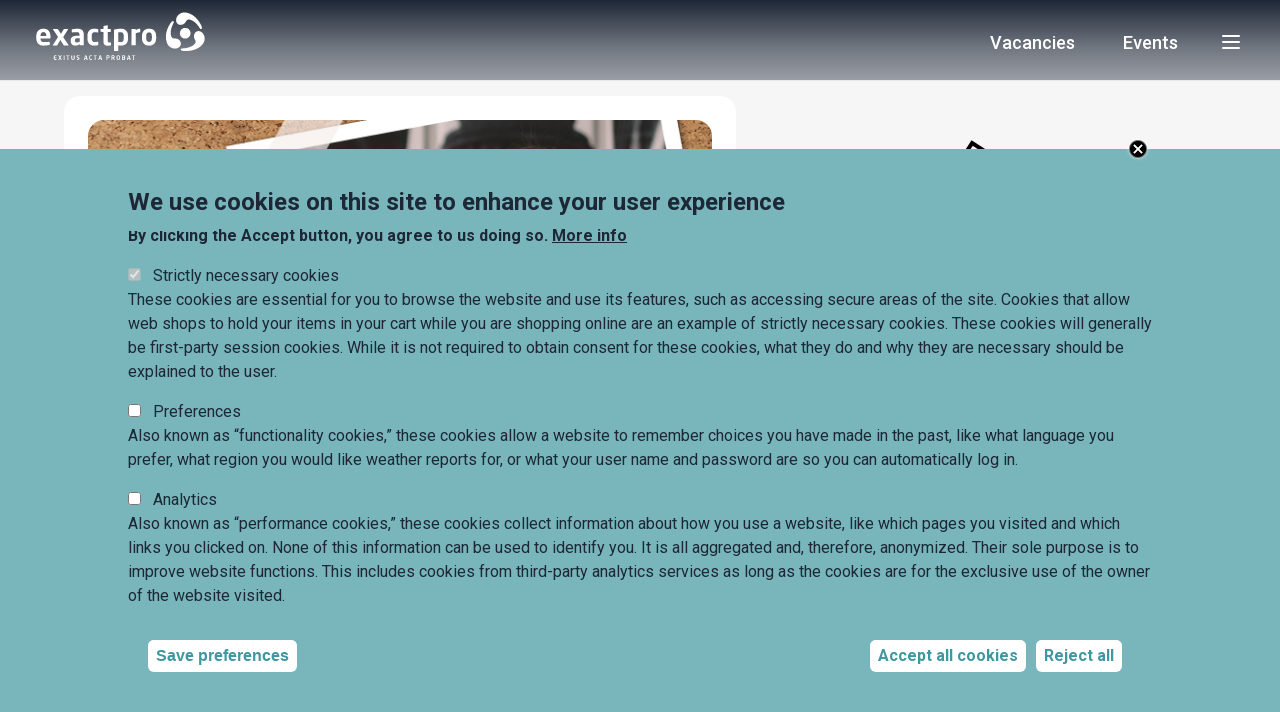

--- FILE ---
content_type: text/html; charset=UTF-8
request_url: https://careers.exactpro.com/exactpro-people/alyona-bulda-head-global-exchanges-division
body_size: 39616
content:
<!DOCTYPE html>
<html  lang="en" dir="ltr" prefix="content: http://purl.org/rss/1.0/modules/content/  dc: http://purl.org/dc/terms/  foaf: http://xmlns.com/foaf/0.1/  og: http://ogp.me/ns#  rdfs: http://www.w3.org/2000/01/rdf-schema#  schema: http://schema.org/  sioc: http://rdfs.org/sioc/ns#  sioct: http://rdfs.org/sioc/types#  skos: http://www.w3.org/2004/02/skos/core#  xsd: http://www.w3.org/2001/XMLSchema# ">
  <head>
    <meta charset="utf-8" />
<script src="https://www.google.com/recaptcha/api.js?hl=en&amp;onload=drupalRecaptchaOnload&amp;render=explicit" async defer></script>
<meta name="description" content="Alyona started her career at Exactpro over 10 years ago as a Software Quality Assurance Engineer, later becoming a Test Lead. In those roles, she focused on setting up testing operations for exchanges and clearing houses, interdealer brokers, as well as an FPGA-accelerated Market Data Dissemination platform." />
<meta property="og:title" content="Alyona Bulda, Head of the Global Exchanges Division | EXACTPRO" />
<meta property="og:description" content="Alyona started her career at Exactpro over 10 years ago as a Software Quality Assurance Engineer, later becoming a Test Lead. In those roles, she focused on setting up testing operations for exchanges and clearing houses, interdealer brokers, as well as an FPGA-accelerated Market Data Dissemination platform." />
<meta property="og:image" content="https://careers.exactpro.com/sites/default/files/styles/event_1000x350/public/exactpro-people/1280%D1%85720BuldaExactproHeroes2020_0.jpg?itok=nVwE1PES" />
<meta property="og:image" content="https://careers.exactpro.com/sites/default/files/styles/news_teaser/public/exactpro-people/1280%D1%85720BuldaExactproHeroes2020_0.jpg?itok=P_4qXZ9Y" />
<meta property="og:image:type" content="image/png" />
<meta name="twitter:card" content="summary_large_image" />
<meta name="twitter:title" content="Alyona Bulda, Head of the Global Exchanges Division | EXACTPRO" />
<meta name="twitter:description" content="Alyona started her career at Exactpro over 10 years ago as a Software Quality Assurance Engineer, later becoming a Test Lead. In those roles, she focused on setting up testing operations for exchanges and clearing houses, interdealer brokers, as well as an FPGA-accelerated Market Data Dissemination platform." />
<meta name="twitter:creator" content="@exactpro" />
<meta name="twitter:url" content="https://careers.exactpro.com/exactpro-people/alyona-bulda-head-global-exchanges-division" />
<meta name="twitter:image" content="https://careers.exactpro.com,https://careers.exactpro.com/sites/default/files/styles/news_teaser/public/exactpro-people/1280%D1%85720BuldaExactproHeroes2020_0.jpg?itok=P_4qXZ9Y" />
<meta name="Generator" content="Drupal 9 (https://www.drupal.org)" />
<meta name="MobileOptimized" content="width" />
<meta name="HandheldFriendly" content="true" />
<meta name="viewport" content="width=device-width, initial-scale=1.0" />
<style>div#sliding-popup, div#sliding-popup .eu-cookie-withdraw-banner, .eu-cookie-withdraw-tab {background: #0779bf} div#sliding-popup.eu-cookie-withdraw-wrapper { background: transparent; } #sliding-popup h1, #sliding-popup h2, #sliding-popup h3, #sliding-popup p, #sliding-popup label, #sliding-popup div, .eu-cookie-compliance-more-button, .eu-cookie-compliance-secondary-button, .eu-cookie-withdraw-tab { color: #ffffff;} .eu-cookie-withdraw-tab { border-color: #ffffff;}</style>
<link rel="icon" href="/themes/expro_theme/favicon.ico" type="image/vnd.microsoft.icon" />
<link rel="alternate" hreflang="en" href="https://careers.exactpro.com/exactpro-people/alyona-bulda-head-global-exchanges-division" />
<link rel="canonical" href="https://careers.exactpro.com/exactpro-people/alyona-bulda-head-global-exchanges-division" />
<link rel="shortlink" href="https://careers.exactpro.com/node/1426" />

    <meta name="google-site-verification" content="W9ewAQOlmqkYlN2bZkRwZFxKJgNxVPeCdbwmYhn1e0M" />
    <title>Alyona Bulda, Head of the Global Exchanges Division | EXACTPRO</title>
<!-- Hotjar Tracking Code for my site -->
<script>
    (function(h,o,t,j,a,r){
        h.hj=h.hj||function(){(h.hj.q=h.hj.q||[]).push(arguments)};
        h._hjSettings={hjid:3365490,hjsv:6};
        a=o.getElementsByTagName('head')[0];
        r=o.createElement('script');r.async=1;
        r.src=t+h._hjSettings.hjid+j+h._hjSettings.hjsv;
        a.appendChild(r);
    })(window,document,'https://static.hotjar.com/c/hotjar-','.js?sv=');
</script>
<!-- Meta Pixel Code -->
<script>
!function(f,b,e,v,n,t,s)
{if(f.fbq)return;n=f.fbq=function(){n.callMethod?
n.callMethod.apply(n,arguments):n.queue.push(arguments)};
if(!f._fbq)f._fbq=n;n.push=n;n.loaded=!0;n.version='2.0';
n.queue=[];t=b.createElement(e);t.async=!0;
t.src=v;s=b.getElementsByTagName(e)[0];
s.parentNode.insertBefore(t,s)}(window, document,'script',
'https://connect.facebook.net/en_US/fbevents.js');
fbq('init', '1305225036690953');
fbq('track', 'PageView');
</script>
<noscript><img height="1" width="1" style="display:none"
src="https://www.facebook.com/tr?id=1305225036690953&ev=PageView&noscript=1"
/></noscript>
<!-- End Meta Pixel Code -->
    <link rel="stylesheet" media="all" href="/sites/default/files/css/css_Docnw1uCn3S6AhKzMy7bShm_xjzww5JC8Ks0Y2v9R8k.css" />
<link rel="stylesheet" media="all" href="/sites/default/files/css/css_2u4GD2w0WKJWt6-_oXSY5x1gNj2XseejRhXB-fdIwF4.css" />
<link rel="stylesheet" media="all" href="//maxcdn.bootstrapcdn.com/font-awesome/4.7.0/css/font-awesome.min.css" />
<link rel="stylesheet" media="all" href="/sites/default/files/css/css_bmbhhyepnBRsaexPrnlPJKv6PjL1JiBvQmsqd3UlsUk.css" />

    <script type="application/json" data-drupal-selector="drupal-settings-json">{"path":{"baseUrl":"\/","scriptPath":null,"pathPrefix":"","currentPath":"node\/1426","currentPathIsAdmin":false,"isFront":false,"currentLanguage":"en"},"pluralDelimiter":"\u0003","suppressDeprecationErrors":true,"ajaxPageState":{"libraries":"ajax_loader\/ajax_loader.throbber,back_to_top\/back_to_top_icon,back_to_top\/back_to_top_js,bootstrap4\/bootstrap4-js-latest,bootstrap4\/global-styling,bootstrap4_modal\/bs4_modal.dialog,bootstrap4_modal\/bs4_modal.dialog.ajax,classy\/base,classy\/messages,core\/normalize,eu_cookie_compliance\/eu_cookie_compliance_default,eu_cookie_compliance_gtm\/eu_cookie_compliance_gtm,expro_theme\/global-styling,system\/base","theme":"expro_theme","theme_token":null},"ajaxTrustedUrl":[],"ajaxLoader":{"markup":"\u003Cdiv class=\u0022ajax-throbber sk-circle\u0022\u003E\n              \u003Cdiv class=\u0022sk-circle-dot\u0022\u003E\u003C\/div\u003E\n              \u003Cdiv class=\u0022sk-circle-dot\u0022\u003E\u003C\/div\u003E\n              \u003Cdiv class=\u0022sk-circle-dot\u0022\u003E\u003C\/div\u003E\n              \u003Cdiv class=\u0022sk-circle-dot\u0022\u003E\u003C\/div\u003E\n              \u003Cdiv class=\u0022sk-circle-dot\u0022\u003E\u003C\/div\u003E\n              \u003Cdiv class=\u0022sk-circle-dot\u0022\u003E\u003C\/div\u003E\n              \u003Cdiv class=\u0022sk-circle-dot\u0022\u003E\u003C\/div\u003E\n              \u003Cdiv class=\u0022sk-circle-dot\u0022\u003E\u003C\/div\u003E\n              \u003Cdiv class=\u0022sk-circle-dot\u0022\u003E\u003C\/div\u003E\n              \u003Cdiv class=\u0022sk-circle-dot\u0022\u003E\u003C\/div\u003E\n              \u003Cdiv class=\u0022sk-circle-dot\u0022\u003E\u003C\/div\u003E\n              \u003Cdiv class=\u0022sk-circle-dot\u0022\u003E\u003C\/div\u003E\n            \u003C\/div\u003E","hideAjaxMessage":true,"alwaysFullscreen":false,"throbberPosition":".ajax-loader"},"back_to_top":{"back_to_top_button_trigger":"100","back_to_top_prevent_on_mobile":1,"back_to_top_prevent_in_admin":0,"back_to_top_button_type":"image","back_to_top_button_text":"Back to top"},"smartIp":"{\u0022location\u0022:[]}","smartIpSrc":{"smartIp":"smart_ip","geocodedSmartIp":"geocoded_smart_ip","w3c":"w3c"},"eu_cookie_compliance":{"cookie_policy_version":"1.0.0","popup_enabled":true,"popup_agreed_enabled":false,"popup_hide_agreed":false,"popup_clicking_confirmation":false,"popup_scrolling_confirmation":false,"popup_html_info":"\u003Cdiv aria-labelledby=\u0022popup-text\u0022  class=\u0022eu-cookie-compliance-banner eu-cookie-compliance-banner-info eu-cookie-compliance-banner--categories\u0022\u003E\n  \u003Cdiv class=\u0022popup-content info eu-cookie-compliance-content\u0022\u003E\n          \u003Cbutton class=\u0022eu-cookie-compliance-close-button\u0022\u003EClose\u003C\/button\u003E\n        \u003Cdiv id=\u0022popup-text\u0022 class=\u0022eu-cookie-compliance-message\u0022 role=\u0022document\u0022\u003E\n      \u003Ch2\u003EWe use cookies on this site to enhance your user experience\u003C\/h2\u003E\u003Cp\u003EBy clicking the Accept button, you agree to us doing so.\u003C\/p\u003E\n              \u003Cbutton type=\u0022button\u0022 class=\u0022find-more-button eu-cookie-compliance-more-button\u0022\u003EMore info\u003C\/button\u003E\n          \u003C\/div\u003E\n\n          \u003Cdiv id=\u0022eu-cookie-compliance-categories\u0022 class=\u0022eu-cookie-compliance-categories\u0022\u003E\n                  \u003Cdiv class=\u0022eu-cookie-compliance-category\u0022\u003E\n            \u003Cdiv\u003E\n              \u003Cinput type=\u0022checkbox\u0022 name=\u0022cookie-categories\u0022 class=\u0022eu-cookie-compliance-category-checkbox\u0022 id=\u0022cookie-category-strictly_necessary_cookies\u0022\n                     value=\u0022strictly_necessary_cookies\u0022\n                      checked                       disabled  \u003E\n              \u003Clabel for=\u0022cookie-category-strictly_necessary_cookies\u0022\u003EStrictly necessary cookies\u003C\/label\u003E\n            \u003C\/div\u003E\n                          \u003Cdiv class=\u0022eu-cookie-compliance-category-description\u0022\u003EThese cookies are essential for you to browse the website and use its features, such as accessing secure areas of the site. Cookies that allow web shops to hold your items in your cart while you are shopping online are an example of strictly necessary cookies. These cookies will generally be first-party session cookies. While it is not required to obtain consent for these cookies, what they do and why they are necessary should be explained to the user.\u003C\/div\u003E\n                      \u003C\/div\u003E\n                  \u003Cdiv class=\u0022eu-cookie-compliance-category\u0022\u003E\n            \u003Cdiv\u003E\n              \u003Cinput type=\u0022checkbox\u0022 name=\u0022cookie-categories\u0022 class=\u0022eu-cookie-compliance-category-checkbox\u0022 id=\u0022cookie-category-preferences\u0022\n                     value=\u0022preferences\u0022\n                                           \u003E\n              \u003Clabel for=\u0022cookie-category-preferences\u0022\u003EPreferences\u003C\/label\u003E\n            \u003C\/div\u003E\n                          \u003Cdiv class=\u0022eu-cookie-compliance-category-description\u0022\u003EAlso known as \u201cfunctionality cookies,\u201d these cookies allow a website to remember choices you have made in the past, like what language you prefer, what region you would like weather reports for, or what your user name and password are so you can automatically log in.\u003C\/div\u003E\n                      \u003C\/div\u003E\n                  \u003Cdiv class=\u0022eu-cookie-compliance-category\u0022\u003E\n            \u003Cdiv\u003E\n              \u003Cinput type=\u0022checkbox\u0022 name=\u0022cookie-categories\u0022 class=\u0022eu-cookie-compliance-category-checkbox\u0022 id=\u0022cookie-category-analytics\u0022\n                     value=\u0022analytics\u0022\n                                           \u003E\n              \u003Clabel for=\u0022cookie-category-analytics\u0022\u003EAnalytics\u003C\/label\u003E\n            \u003C\/div\u003E\n                          \u003Cdiv class=\u0022eu-cookie-compliance-category-description\u0022\u003EAlso known as \u201cperformance cookies,\u201d these cookies collect information about how you use a website, like which pages you visited and which links you clicked on. None of this information can be used to identify you. It is all aggregated and, therefore, anonymized. Their sole purpose is to improve website functions. This includes cookies from third-party analytics services as long as the cookies are for the exclusive use of the owner of the website visited.\u003C\/div\u003E\n                      \u003C\/div\u003E\n                        \u003Cdiv class=\u0022container-fluid\u0022\u003E\n          \u003Cdiv class=\u0022eu-cookie-compliance-categories-buttons row\u0022\u003E\n            \u003Cdiv class=\u0022col item\u0022\u003E\n                \u003Cbutton type=\u0022button\u0022 class=\u0022eu-cookie-compliance-save-preferences-button  button button--small\u0022\u003ESave preferences\u003C\/button\u003E\n            \u003C\/div\u003E\n            \u003Cdiv class=\u0022col item eu-cookie-compliance-buttons-acception-block\u0022\u003E\n                              \u003Cbutton type=\u0022button\u0022 class=\u0022 eu-cookie-compliance-default-button eu-cookie-compliance-reject-button button button--small\u0022\u003EReject all\u003C\/button\u003E\n                            \u003Cbutton type=\u0022button\u0022 class=\u0022agree-button eu-cookie-compliance-default-button button button--small button--primary\u0022\u003EAccept all cookies\u003C\/button\u003E\n                              \u003Cbutton type=\u0022button\u0022 class=\u0022eu-cookie-withdraw-button visually-hidden button button--small\u0022\u003EWithdraw consent\u003C\/button\u003E\n                          \u003C\/div\u003E\n              \n            \u003C\/div\u003E\n        \u003C\/div\u003E\n          \n          \n              \u003C\/div\u003E\n    \n    \n  \u003C\/div\u003E\n\u003C\/div\u003E","use_mobile_message":false,"mobile_popup_html_info":"\u003Cdiv aria-labelledby=\u0022popup-text\u0022  class=\u0022eu-cookie-compliance-banner eu-cookie-compliance-banner-info eu-cookie-compliance-banner--categories\u0022\u003E\n  \u003Cdiv class=\u0022popup-content info eu-cookie-compliance-content\u0022\u003E\n          \u003Cbutton class=\u0022eu-cookie-compliance-close-button\u0022\u003EClose\u003C\/button\u003E\n        \u003Cdiv id=\u0022popup-text\u0022 class=\u0022eu-cookie-compliance-message\u0022 role=\u0022document\u0022\u003E\n      \n              \u003Cbutton type=\u0022button\u0022 class=\u0022find-more-button eu-cookie-compliance-more-button\u0022\u003EMore info\u003C\/button\u003E\n          \u003C\/div\u003E\n\n          \u003Cdiv id=\u0022eu-cookie-compliance-categories\u0022 class=\u0022eu-cookie-compliance-categories\u0022\u003E\n                  \u003Cdiv class=\u0022eu-cookie-compliance-category\u0022\u003E\n            \u003Cdiv\u003E\n              \u003Cinput type=\u0022checkbox\u0022 name=\u0022cookie-categories\u0022 class=\u0022eu-cookie-compliance-category-checkbox\u0022 id=\u0022cookie-category-strictly_necessary_cookies\u0022\n                     value=\u0022strictly_necessary_cookies\u0022\n                      checked                       disabled  \u003E\n              \u003Clabel for=\u0022cookie-category-strictly_necessary_cookies\u0022\u003EStrictly necessary cookies\u003C\/label\u003E\n            \u003C\/div\u003E\n                          \u003Cdiv class=\u0022eu-cookie-compliance-category-description\u0022\u003EThese cookies are essential for you to browse the website and use its features, such as accessing secure areas of the site. Cookies that allow web shops to hold your items in your cart while you are shopping online are an example of strictly necessary cookies. These cookies will generally be first-party session cookies. While it is not required to obtain consent for these cookies, what they do and why they are necessary should be explained to the user.\u003C\/div\u003E\n                      \u003C\/div\u003E\n                  \u003Cdiv class=\u0022eu-cookie-compliance-category\u0022\u003E\n            \u003Cdiv\u003E\n              \u003Cinput type=\u0022checkbox\u0022 name=\u0022cookie-categories\u0022 class=\u0022eu-cookie-compliance-category-checkbox\u0022 id=\u0022cookie-category-preferences\u0022\n                     value=\u0022preferences\u0022\n                                           \u003E\n              \u003Clabel for=\u0022cookie-category-preferences\u0022\u003EPreferences\u003C\/label\u003E\n            \u003C\/div\u003E\n                          \u003Cdiv class=\u0022eu-cookie-compliance-category-description\u0022\u003EAlso known as \u201cfunctionality cookies,\u201d these cookies allow a website to remember choices you have made in the past, like what language you prefer, what region you would like weather reports for, or what your user name and password are so you can automatically log in.\u003C\/div\u003E\n                      \u003C\/div\u003E\n                  \u003Cdiv class=\u0022eu-cookie-compliance-category\u0022\u003E\n            \u003Cdiv\u003E\n              \u003Cinput type=\u0022checkbox\u0022 name=\u0022cookie-categories\u0022 class=\u0022eu-cookie-compliance-category-checkbox\u0022 id=\u0022cookie-category-analytics\u0022\n                     value=\u0022analytics\u0022\n                                           \u003E\n              \u003Clabel for=\u0022cookie-category-analytics\u0022\u003EAnalytics\u003C\/label\u003E\n            \u003C\/div\u003E\n                          \u003Cdiv class=\u0022eu-cookie-compliance-category-description\u0022\u003EAlso known as \u201cperformance cookies,\u201d these cookies collect information about how you use a website, like which pages you visited and which links you clicked on. None of this information can be used to identify you. It is all aggregated and, therefore, anonymized. Their sole purpose is to improve website functions. This includes cookies from third-party analytics services as long as the cookies are for the exclusive use of the owner of the website visited.\u003C\/div\u003E\n                      \u003C\/div\u003E\n                        \u003Cdiv class=\u0022container-fluid\u0022\u003E\n          \u003Cdiv class=\u0022eu-cookie-compliance-categories-buttons row\u0022\u003E\n            \u003Cdiv class=\u0022col item\u0022\u003E\n                \u003Cbutton type=\u0022button\u0022 class=\u0022eu-cookie-compliance-save-preferences-button  button button--small\u0022\u003ESave preferences\u003C\/button\u003E\n            \u003C\/div\u003E\n            \u003Cdiv class=\u0022col item eu-cookie-compliance-buttons-acception-block\u0022\u003E\n                              \u003Cbutton type=\u0022button\u0022 class=\u0022 eu-cookie-compliance-default-button eu-cookie-compliance-reject-button button button--small\u0022\u003EReject all\u003C\/button\u003E\n                            \u003Cbutton type=\u0022button\u0022 class=\u0022agree-button eu-cookie-compliance-default-button button button--small button--primary\u0022\u003EAccept all cookies\u003C\/button\u003E\n                              \u003Cbutton type=\u0022button\u0022 class=\u0022eu-cookie-withdraw-button visually-hidden button button--small\u0022\u003EWithdraw consent\u003C\/button\u003E\n                          \u003C\/div\u003E\n              \n            \u003C\/div\u003E\n        \u003C\/div\u003E\n          \n          \n              \u003C\/div\u003E\n    \n    \n  \u003C\/div\u003E\n\u003C\/div\u003E","mobile_breakpoint":768,"popup_html_agreed":false,"popup_use_bare_css":false,"popup_height":"auto","popup_width":"100%","popup_delay":1000,"popup_link":"\/privacy-policy","popup_link_new_window":true,"popup_position":false,"fixed_top_position":true,"popup_language":"en","store_consent":true,"better_support_for_screen_readers":false,"cookie_name":"cookie-agreed","reload_page":true,"domain":"","domain_all_sites":false,"popup_eu_only":false,"popup_eu_only_js":false,"cookie_lifetime":100,"cookie_session":0,"set_cookie_session_zero_on_disagree":0,"disagree_do_not_show_popup":false,"method":"categories","automatic_cookies_removal":true,"allowed_cookies":"","withdraw_markup":"\u003Cbutton type=\u0022button\u0022 class=\u0022eu-cookie-withdraw-tab\u0022\u003EPrivacy settings\u003C\/button\u003E\n\u003Cdiv aria-labelledby=\u0022popup-text\u0022 class=\u0022eu-cookie-withdraw-banner\u0022\u003E\n  \u003Cdiv class=\u0022popup-content info eu-cookie-compliance-content\u0022\u003E\n    \u003Cdiv id=\u0022popup-text\u0022 class=\u0022eu-cookie-compliance-message\u0022 role=\u0022document\u0022\u003E\n      \u003Ch2\u003EWe use cookies on this site to enhance your user experience\u003C\/h2\u003E\u003Cp\u003EYou have given your consent for us to set cookies.\u003C\/p\u003E\n    \u003C\/div\u003E\n    \u003Cdiv id=\u0022popup-buttons\u0022 class=\u0022eu-cookie-compliance-buttons\u0022\u003E\n      \u003Cbutton type=\u0022button\u0022 class=\u0022eu-cookie-withdraw-button  button button--small button--primary\u0022\u003EWithdraw consent\u003C\/button\u003E\n    \u003C\/div\u003E\n  \u003C\/div\u003E\n\u003C\/div\u003E","withdraw_enabled":true,"reload_options":0,"reload_routes_list":"","withdraw_button_on_info_popup":false,"cookie_categories":["strictly_necessary_cookies","preferences","analytics"],"cookie_categories_details":{"strictly_necessary_cookies":{"uuid":"5b974e12-6091-42fc-9e6a-e4cde9eac650","langcode":"en","status":true,"dependencies":[],"id":"strictly_necessary_cookies","label":"Strictly necessary cookies","description":"These cookies are essential for you to browse the website and use its features, such as accessing secure areas of the site. Cookies that allow web shops to hold your items in your cart while you are shopping online are an example of strictly necessary cookies. These cookies will generally be first-party session cookies. While it is not required to obtain consent for these cookies, what they do and why they are necessary should be explained to the user.","checkbox_default_state":"required","weight":-10},"preferences":{"uuid":"2808771a-08ab-4513-9741-b01caac625a1","langcode":"en","status":true,"dependencies":{"module":["eu_cookie_compliance_gtm"]},"third_party_settings":{"eu_cookie_compliance_gtm":{"gtm_data":{"preferences":"@status"}}},"id":"preferences","label":"Preferences","description":"Also known as \u201cfunctionality cookies,\u201d these cookies allow a website to remember choices you have made in the past, like what language you prefer, what region you would like weather reports for, or what your user name and password are so you can automatically log in.","checkbox_default_state":"unchecked","weight":-9},"analytics":{"uuid":"abe627ad-c2c5-4940-9e9b-0c0fc6d077c7","langcode":"en","status":true,"dependencies":{"module":["eu_cookie_compliance_gtm"]},"third_party_settings":{"eu_cookie_compliance_gtm":{"gtm_data":{"analytics":"@status"}}},"id":"analytics","label":"Analytics","description":"Also known as \u201cperformance cookies,\u201d these cookies collect information about how you use a website, like which pages you visited and which links you clicked on. None of this information can be used to identify you. It is all aggregated and, therefore, anonymized. Their sole purpose is to improve website functions. This includes cookies from third-party analytics services as long as the cookies are for the exclusive use of the owner of the website visited.","checkbox_default_state":"unchecked","weight":-8}},"enable_save_preferences_button":true,"cookie_value_disagreed":"0","cookie_value_agreed_show_thank_you":"1","cookie_value_agreed":"2","containing_element":"body","settings_tab_enabled":false,"olivero_primary_button_classes":" button button--small button--primary","olivero_secondary_button_classes":" button button--small","close_button_action":"reject_all_cookies","open_by_default":true,"modules_allow_popup":true,"hide_the_banner":false,"geoip_match":true},"language":"en","user":{"uid":0,"permissionsHash":"fc78f9e2833ff501ecfbca1ce6dc43bcc8d54e86715f5fd956aa3b17da4a7ea0"}}</script>
<script src="/sites/default/files/js/js_Usi-EjQeHwvhrGcjCpvKbGpOLj4Ho0d6tKcPuD859OA.js"></script>
<script src="/modules/contrib/eu_cookie_compliance/js/eu_cookie_compliance.min.js?v=9.5.9" defer></script>
<script src="/sites/default/files/js/js_pWrNG2STz-gKZP-TyjoEpZZUdwTRDt5z2s20O3Yow24.js"></script>

<!-- Google Tag Manager -->
<script>(function(w,d,s,l,i){w[l]=w[l]||[];w[l].push({'gtm.start':
new Date().getTime(),event:'gtm.js'});var f=d.getElementsByTagName(s)[0],
j=d.createElement(s),dl=l!='dataLayer'?'&l='+l:'';j.async=true;j.src=
'https://www.googletagmanager.com/gtm.js?id='+i+dl;f.parentNode.insertBefore(j,f);
})(window,document,'script','dataLayer','GTM-TV3SVGK');</script>
<!-- End Google Tag Manager -->  
</head>
  <body class="path-node page-node-type-exactpro-people">
<!-- Google Tag Manager (noscript) -->
<noscript><iframe src="https://www.googletagmanager.com/ns.html?id=GTM-TV3SVGK"
height="0" width="0" style="display:none;visibility:hidden"></iframe></noscript>
<!-- End Google Tag Manager (noscript) -->
    
      <div class="dialog-off-canvas-main-canvas d-flex flex-column h-100" data-off-canvas-main-canvas>
    <!--<div id="cookie_policy">
  <div class="container">
    <p>The EXACTPRO website uses cookies for analytical purposes. You can block, disable or delete cookie files and similar elements at any time if your web browser or device allows for that. In that case, however, you may not be able to use some of this website’s functions, services, applications or tools. If you consent to the use of cookies, please click “Yes, I agree”. <a href='/cookies-policy'>Cookies policy</a></p>
    <button class="btn btn-default">Yes, I agree</button>
  </div>
</div>-->
<!-- Navigation Bar -->
<nav class="navbar navbar-dark justify-content-between navbar-gradient" id="navbar">
    <a class="navbar-brand navbar-brand-dark pl-2" href="/">
        <img src="/themes/expro_theme/assets/images/logo-white.svg" alt="Exactpro logo" class="d-inline-block" width="158" height="56">
    </a>
    <a class="navbar-brand navbar-brand-light pl-2" href="/" style="display: none;">
        <img src="/themes/expro_theme/assets/images/logo.svg" alt="Exactpro logo" class="d-inline-block" width="158" height="56">
    </a>
    <div class="d-flex align-items-center ">
        <div class=" d-none d-md-block">
             
             
                 
                      <div class="region region-topmenu">
    <nav role="navigation" aria-labelledby="block-topmenu-menu" id="block-topmenu" class="block block-system_menu_block:top-menu clearfix block-menu navigation menu--top-menu">
            
  <h5 class="visually-hidden" id="block-topmenu-menu">Top menu</h5>
  

        <ul class="navbar-nav mr-3">
            <li class="nav-item">
            <a href="/careers" class="nav-link" data-drupal-link-system-path="careers">Vacancies</a>
        </li>
            <li class="nav-item">
            <a href="/events" class="nav-link" data-drupal-link-system-path="events">Events</a>
        </li>
    </ul>

  </nav>

  </div>
 
                 
                    </div>

         
                <button class="navbar-toggler collapsed" type="button" href="javascript:void(0)" onclick="toggleNav()" id="navbar-toggler">
            <span class="icon-bar"></span>
            <span class="icon-bar"></span>
            <span class="icon-bar"></span>
        </button>
    </div>
</nav>
<!-- sidebar -->
<div id="sidebar" class="sidebar col col-sm-5 col-md-5 d-none">
    <div class="sidebar-content">
         
         
             
                  <div class="region region-menu">
    <nav role="navigation" aria-labelledby="block-mainmenu-menu" id="block-mainmenu" class="block block-system_menu_block:main-menu clearfix block-menu navigation menu--main-menu">
            
  <h5 class="visually-hidden" id="block-mainmenu-menu">Main menu</h5>
  

        
<div class="navbar">
                                                        <ul class="nav navbar-nav main-menu flex-column" role="menu" aria-labelledby="dropdownMenu">
                                              <li ><a href="/careers" data-drupal-link-system-path="careers">Vacancies</a></li>
                                                <li ><a href="/events" data-drupal-link-system-path="events">Events</a></li>
                                                                <li class="dropdown">
                  <a href="" class="dropdown-toggle" data-toggle="dropdown">Learning <span class="caret"></span></a>
                                                        <ul class="dropdown-menu main-menu flex-column" role="menu" aria-labelledby="dLabel">
                                              <li ><a href="/learning/certification" data-drupal-link-system-path="node/1354">Certification</a></li>
                                                <li ><a href="/learning/educational-materials" title="Educational Materials" data-drupal-link-system-path="learning/educational-materials">Educational Materials</a></li>
                                                <li ><a href="https://exactpro.com/training/ISTQB-Software-Testing-course">ISTQB® CTFL Training Course</a></li>
                                                <li ><a href="https://exactpro.com/training/ISTQB-AI-Testing-course">ISTQB® AI Testing Course</a></li>
                                </ul>
              
                </li>
                                                              <li ><a href="/teams" data-drupal-link-system-path="teams">Teams</a></li>
                                                <li class="active" ><a href="/exactpro-people" data-drupal-link-system-path="exactpro-people">#ExactproPeople</a></li>
                                                <li ><a href="/locations" data-drupal-link-system-path="locations">Locations</a></li>
                                </ul>
              

      </div>
  </nav>

  </div>
 
             
            </div>
</div>

 
     
     
                    <header class="header d-block d-lg-none hidden-header #exactpropeople-detail-header">
        </header>
            <main class="mx-shrink grey-bg #exactpropeople-main">
                <div class="container-fluid pt-3">
         
     
 
 
 
     
          <div class="region region-content">
    <div data-drupal-messages-fallback class="hidden"></div>

    
        

            
<article role="article" about="/exactpro-people/alyona-bulda-head-global-exchanges-division">
<div class="row mb-5 wo-m-row">
<div class="col-lg-7 white-bg p-4 rounded-16">
    
    <div class="article-content exactpro-people-detail">
        
        <h1 class="exactpro-people-h1"><span class="field field--name-title field--type-string field--label-hidden">Alyona Bulda, Head of the Global Exchanges Division</span>
</h1>
        
            <div class="field field--name-field-photo field--type-image field--label-hidden field__item">  <img loading="lazy" src="/sites/default/files/exactpro-people/1280%D1%85720BuldaExactproHeroes2020_0.jpg" width="1280" height="720" alt="" typeof="foaf:Image" />

</div>
      
                <p class="mb-3">
    <time style="color: #808080c7 !important;" datetime="2020-10-22T12:00:00Z" class="datetime">Oct 22, 2020</time>

</p>

        
            <div class="clearfix text-formatted field field--name-body field--type-text-with-summary field--label-hidden field__item"><p>Alyona started her career at Exactpro over 10 years ago as a Software Quality Assurance Engineer, later becoming a Test Lead. In those roles, she focused on setting up testing operations for exchanges and clearing houses, interdealer brokers, as well as an FPGA-accelerated Market Data Dissemination platform. As Head of the Global Exchanges Division, Alyona spearheads Exactpro’s Quality Assurance (QA) projects across global financial institutions operating traditional equity and derivative exchanges, сrypto assets and fixed income.&nbsp;</p>

<p><img alt="Alyona Bulda, Head of the Global Exchanges Division" data-entity-type="file" data-entity-uuid="66b13f66-5641-45ce-b504-809040349b6e" src="/sites/default/files/inline-images/1280%D1%85720aBuldaExactproHeroes2020_0.jpg" /></p>

<p>– We’ve been working remotely since March and, honestly, I’ve enjoyed the hassle-free mornings with no rush to get to the office. I can take my time and do yoga before starting the work day. Before the pandemic, I did boxing, but now that’s out of the question for obvious reasons.</p>

<p>I relish being one of the first software testers in Exactpro’s Kostroma Quality Assurance and Software Development Delivery Centre. The most important thing to me is the people I have worked with and the people I’m working with now. There’s always room for having a good laugh, and that, in itself, helps tackle any challenges that come our way.&nbsp;</p>
</div>
      
    </div>
    
</div>
<!--<div class="d-none d-lg-block col-lg-5">
    <div id="curator-feed-default-feed-layout">
        <a href="https://curator.io" target="_blank" class="crt-logo crt-tag">Powered by Curator.io</a>
    </div>
</div>-->
<!-- The Javascript can be moved to the end of the html page before the </body> tag -->
<!--<script type="text/javascript">
    /* curator-feed-default-feed-layout */
    (function(){
    var i,e,d=document,s="script";i=d.createElement("script");i.async=1;i.charset="UTF-8";
    i.src="https://cdn.curator.io/published/e2d57358-bb67-4220-ad7b-ad162f8ac89c.js";
    e=d.getElementsByTagName(s)[0];e.parentNode.insertBefore(i, e);
    })();
    </script>-->
<!--<div class="d-none d-lg-block col-lg-5">
<iframe allowfullscreen id="wallsio-iframe" src="https://my.walls.io/tgxc7?nobackground=0&amp;show_header=0&amp;initial_posts=10&amp;columns=2" style="border:0;height:1000px;width:100%;border-radius:1rem;" loading="lazy" title="careers website"></iframe>
</div>-->

<div class="d-none d-lg-block col-lg-5">
    <script type="text/javascript" src="https://www.juicer.io/embed/exactpro/embed-code.js?per=15&gutter=5" async defer></script>

    </div>

</article>
    



  </div>
 
     
 

                </div>
        </main>
     
 
     

<footer class="py-5 regular-p">
    <div class="container">
        <div class="row">
            <div class="col-lg-4">
                <div class="footer-block mb-3 mb-md-4">
                    <img class="footer-logo" src="/themes/expro_theme/assets/images/logo-white.svg" alt="Exactpro">
                    <div class="footer-moto mt-4">
                        Build Software to Test Software
                    </div>
                </div>
            </div>
            <div class="col-lg-4">
                <div class="footer-block mb-3 mb-md-4">
                                                                          <div class="region region-footer-middle">
    <div class="col-xs-12 ">
    <div id="block-footer-contact-us" class="block block-exactpro_contact_us clearfix">
        
                    <h3 class="footer__title">Contact Us</h3>
                
        <ul class="footer__contacts list-unstyled">
            <li>
                <p class="footer__email--address">Training Inquiries:</p>
                <a href="mailto:university@exactpro.com">
                    <i class="fa fa-envelope"></i>university@exactpro.com
                </a>
            </li>
            <li>
                <p class="footer__email--address">Job Inquiries:</p>
                <a href="mailto:cv@exactpro.com">
                    <i class="fa fa-envelope"></i>cv@exactpro.com
                </a>
            </li>
            <li>
                <a class="footer__contacts--number" href="tel:+4402033191644">
                    <i class="fa fa-phone"></i>
                   +44 (0) 20 3319 1644
                </a>
            </li>
            <li>
                <p class="footer__address">
                     Suite 1.10, 6–9 Snow Hill,<br class="footer__address--br">
                    London, England, EC1A 2AY
                </p>
            </li>
        </ul>
    </div>
</div>

  </div>

                                                            </div>
            </div>
            <div class="col-lg-4 ">
                <div class="footer-block mb-3 mb-md-4 ">
                                                                          <div class="region region-footer-right">
    <div class="col-xs-12">
    <div id="block-followus" class="block block-exactpro_follow_us clearfix">
        
                    <h3 class="footer__title">Follow Us</h3>
                
        <ul class="list-inline d-flex justify-content-start">
            <li>
                <a href="https://github.com/Exactpro" target="_blank" class="social-button social-button_github">
                    <i class="social-i"></i>
                </a>
            </li>
            <li>
                <a href="https://www.facebook.com/exactpro/" target="_blank" class="social-button social-button_facebook">
                    <i class="social-i"></i>
                </a>
            </li>
            <li>
                <a href="https://www.instagram.com/exactpro/" target="_blank" class="social-button social-button_instagram">
                    <i class="social-i"></i>
                </a>
            </li>
            <li>
                <a href="https://twitter.com/exactpro" target="_blank" class="social-button social-button_twitter">
                    <i class="social-i"></i>
                </a>
            </li>
            <li>
                <a href="https://www.linkedin.com/company/exactpro-systems-llc?trk=biz-companies-cym" target="_blank" class="social-button social-button_linkedin">
                    <i class="social-i"></i>
                </a>
            </li>
            <li>
                <a href="https://www.youtube.com/c/exactprosystems" target="_blank" class="social-button social-button_youtube">
                    <i class="social-i"></i>
                </a>
            </li>
            
        </ul>
    </div>
</div>


  </div>

                                                            </div>
            </div>
        </div>
        <div class="row">
                <div class="footer-block text-center col-md-12">
                    
                    <p>
                    Copyright © 2009 - 2026 Exactpro. All Rights Reserved. Exactpro
          refers to Exactpro Systems Limited, registered in England and
          Wales, and/or one of its subsidiaries, each of which is a
          separate legal entity, registered in the relevant jurisdictions.<br><a href='https://exactpro.com/terms-and-conditions' target='_blank'>Terms and Conditions</a>     <a href='https://exactpro.com/privacy-policy' target='_blank'>Privacy&nbsp;policy</a>   <a href='https://exactpro.com/cookies-policy' target='_blank'>Cookies&nbsp;policy</a>
                    
                    </p>
                </div>
        </div>
    </div>
</footer>
<div class="ajax-loader"></div>
<!-- <button class="btn btn-to-top " id="backToTop" onclick="scrollToTop()">Back To Top <i data-feather="arrow-up"></i></button> -->

  </div>

    
    <script src="/sites/default/files/js/js_d9IZVJ_USwy54TpFJEdfLQ3kbY2gm-M5e5koCNhj3BQ.js"></script>
<script src="//unpkg.com/feather-icons"></script>
<script src="/sites/default/files/js/js_XZnoxFEThDDX1nYaDu7z2mQ32hxNdjWJHQiKJqGfCPc.js"></script>

  </body>
</html>


--- FILE ---
content_type: text/css
request_url: https://careers.exactpro.com/sites/default/files/css/css_bmbhhyepnBRsaexPrnlPJKv6PjL1JiBvQmsqd3UlsUk.css
body_size: 56662
content:
@import url("https://fonts.googleapis.com/css2?family=Roboto:wght@400;500;700;900&display=swap");.mfp-bg{top:0;left:0;width:100%;height:100%;z-index:1042;overflow:hidden;position:fixed;background:#0b0b0b;opacity:.8}.mfp-wrap{top:0;left:0;width:100%;height:100%;z-index:1043;position:fixed;outline:none !important;-webkit-backface-visibility:hidden}.mfp-container{text-align:center;position:absolute;width:100%;height:100%;left:0;top:0;padding:0 8px;box-sizing:border-box}.mfp-container:before{content:'';display:inline-block;height:100%;vertical-align:middle}.mfp-align-top .mfp-container:before{display:none}.mfp-content{position:relative;display:inline-block;vertical-align:middle;margin:0 auto;text-align:left;z-index:1045}.mfp-inline-holder .mfp-content,.mfp-ajax-holder .mfp-content{width:100%;cursor:auto}.mfp-ajax-cur{cursor:progress}.mfp-zoom-out-cur,.mfp-zoom-out-cur .mfp-image-holder .mfp-close{cursor:-moz-zoom-out;cursor:-webkit-zoom-out;cursor:zoom-out}.mfp-zoom{cursor:pointer;cursor:-webkit-zoom-in;cursor:-moz-zoom-in;cursor:zoom-in}.mfp-auto-cursor .mfp-content{cursor:auto}.mfp-close,.mfp-arrow,.mfp-preloader,.mfp-counter{-webkit-user-select:none;-moz-user-select:none;user-select:none}.mfp-loading.mfp-figure{display:none}.mfp-hide{display:none !important}.mfp-preloader{color:#CCC;position:absolute;top:50%;width:auto;text-align:center;margin-top:-0.8em;left:8px;right:8px;z-index:1044}.mfp-preloader a{color:#CCC}.mfp-preloader a:hover{color:#FFF}.mfp-s-ready .mfp-preloader{display:none}.mfp-s-error .mfp-content{display:none}button.mfp-close,button.mfp-arrow{overflow:visible;cursor:pointer;background:transparent;border:0;-webkit-appearance:none;display:block;outline:0;padding:0;z-index:1046;box-shadow:none;touch-action:manipulation}button::-moz-focus-inner{padding:0;border:0}.mfp-close{width:44px;height:44px;line-height:44px;position:absolute;right:0;top:0;text-decoration:none;text-align:center;opacity:.65;padding:0 0 18px 10px;color:#FFF;font-style:normal;font-size:28px;font-family:Arial,Baskerville,monospace}.mfp-close:hover,.mfp-close:focus{opacity:1}.mfp-close:active{top:1px}.mfp-close-btn-in .mfp-close{color:#333}.mfp-image-holder .mfp-close,.mfp-iframe-holder .mfp-close{color:#FFF;right:-6px;text-align:right;padding-right:6px;width:100%}.mfp-counter{position:absolute;top:0;right:0;color:#CCC;font-size:12px;line-height:18px;white-space:nowrap}.mfp-arrow{position:absolute;opacity:.65;margin:0;top:50%;margin-top:-55px;padding:0;width:90px;height:110px;-webkit-tap-highlight-color:transparent}.mfp-arrow:active{margin-top:-54px}.mfp-arrow:hover,.mfp-arrow:focus{opacity:1}.mfp-arrow:before,.mfp-arrow:after{content:'';display:block;width:0;height:0;position:absolute;left:0;top:0;margin-top:35px;margin-left:35px;border:medium inset transparent}.mfp-arrow:after{border-top-width:13px;border-bottom-width:13px;top:8px}.mfp-arrow:before{border-top-width:21px;border-bottom-width:21px;opacity:.7}.mfp-arrow-left{left:0}.mfp-arrow-left:after{border-right:17px solid #FFF;margin-left:31px}.mfp-arrow-left:before{margin-left:25px;border-right:27px solid #3f3f3f}.mfp-arrow-right{right:0}.mfp-arrow-right:after{border-left:17px solid #FFF;margin-left:39px}.mfp-arrow-right:before{border-left:27px solid #3f3f3f}.mfp-iframe-holder{padding-top:40px;padding-bottom:40px}.mfp-iframe-holder .mfp-content{line-height:0;width:100%;max-width:900px}.mfp-iframe-holder .mfp-close{top:-40px}.mfp-iframe-scaler{width:100%;height:0;overflow:hidden;padding-top:56.25%}.mfp-iframe-scaler iframe{position:absolute;display:block;top:0;left:0;width:100%;height:100%;box-shadow:0 0 8px rgba(0,0,0,0.6);background:#000}img.mfp-img{width:auto;max-width:100%;height:auto;display:block;line-height:0;box-sizing:border-box;padding:40px 0 40px;margin:0 auto}.mfp-figure{line-height:0}.mfp-figure:after{content:'';position:absolute;left:0;top:40px;bottom:40px;display:block;right:0;width:auto;height:auto;z-index:-1;box-shadow:0 0 8px rgba(0,0,0,0.6);background:#444}.mfp-figure small{color:#bdbdbd;display:block;font-size:12px;line-height:14px}.mfp-figure figure{margin:0}.mfp-bottom-bar{margin-top:-36px;position:absolute;top:100%;left:0;width:100%;cursor:auto}.mfp-title{text-align:left;line-height:18px;color:#f3f3f3;word-wrap:break-word;padding-right:36px}.mfp-image-holder .mfp-content{max-width:100%}.mfp-gallery .mfp-image-holder .mfp-figure{cursor:pointer}@media screen and (max-width:800px) and (orientation:landscape),screen and (max-height:300px){.mfp-img-mobile .mfp-image-holder{padding-left:0;padding-right:0}.mfp-img-mobile img.mfp-img{padding:0}.mfp-img-mobile .mfp-figure:after{top:0;bottom:0}.mfp-img-mobile .mfp-figure small{display:inline;margin-left:5px}.mfp-img-mobile .mfp-bottom-bar{background:rgba(0,0,0,0.6);bottom:0;margin:0;top:auto;padding:3px 5px;position:fixed;box-sizing:border-box}.mfp-img-mobile .mfp-bottom-bar:empty{padding:0}.mfp-img-mobile .mfp-counter{right:5px;top:3px}.mfp-img-mobile .mfp-close{top:0;right:0;width:35px;height:35px;line-height:35px;background:rgba(0,0,0,0.6);position:fixed;text-align:center;padding:0}}@media all and (max-width:900px){.mfp-arrow{-webkit-transform:scale(0.75);transform:scale(0.75)}.mfp-arrow-left{-webkit-transform-origin:0 0;transform-origin:0 0}.mfp-arrow-right{-webkit-transform-origin:100%;transform-origin:100%}.mfp-container{padding-left:6px;padding-right:6px}}
:root{--blue:#007bff;--indigo:#6610f2;--purple:#6f42c1;--pink:#e83e8c;--red:#dc3545;--orange:#fd7e14;--yellow:#ffc107;--green:#28a745;--teal:#20c997;--cyan:#17a2b8;--white:#fff;--gray:#6c757d;--gray-dark:#343a40;--primary:#3F979F;--secondary:#6c757d;--success:#28a745;--info:#17a2b8;--warning:#ffc107;--danger:#dc3545;--light:#f8f9fa;--dark:#343a40;--breakpoint-xs:0;--breakpoint-sm:576px;--breakpoint-md:768px;--breakpoint-lg:992px;--breakpoint-xl:1200px;--font-family-sans-serif:"Roboto",sans-serif;--font-family-monospace:SFMono-Regular,Menlo,Monaco,Consolas,"Liberation Mono","Courier New",monospace;}*,*::before,*::after{box-sizing:border-box;}html{font-family:sans-serif;line-height:1.15;-webkit-text-size-adjust:100%;-webkit-tap-highlight-color:rgba(0,0,0,0);}article,aside,figcaption,figure,footer,header,hgroup,main,nav,section{display:block;}body{margin:0;font-family:"Roboto",sans-serif;font-size:1rem;font-weight:400;line-height:1.5;color:#212529;text-align:left;background-color:#fff;}[tabindex="-1"]:focus:not(:focus-visible){outline:0 !important;}hr{box-sizing:content-box;height:0;overflow:visible;}h1,h2,h3,h4,h5,h6{margin-top:0;margin-bottom:0.5rem;}p{margin-top:0;margin-bottom:1rem;}abbr[title],abbr[data-original-title]{text-decoration:underline;-webkit-text-decoration:underline dotted;text-decoration:underline dotted;cursor:help;border-bottom:0;-webkit-text-decoration-skip-ink:none;text-decoration-skip-ink:none;}address{margin-bottom:1rem;font-style:normal;line-height:inherit;}ol,ul,dl{margin-top:0;margin-bottom:1rem;}ol ol,ul ul,ol ul,ul ol{margin-bottom:0;}dt{font-weight:700;}dd{margin-bottom:0.5rem;margin-left:0;}blockquote{margin:0 0 1rem;}b,strong{font-weight:bolder;}small{font-size:80%;}sub,sup{position:relative;font-size:75%;line-height:0;vertical-align:baseline;}sub{bottom:-0.25em;}sup{top:-0.5em;}a{color:#3F979F;text-decoration:none;background-color:transparent;}a:hover{color:#296368;text-decoration:underline;}a:not([href]):not([class]){color:inherit;text-decoration:none;}a:not([href]):not([class]):hover{color:inherit;text-decoration:none;}pre,code,kbd,samp{font-family:SFMono-Regular,Menlo,Monaco,Consolas,"Liberation Mono","Courier New",monospace;font-size:1em;}pre{margin-top:0;margin-bottom:1rem;overflow:auto;-ms-overflow-style:scrollbar;}figure{margin:0 0 1rem;}img{vertical-align:middle;border-style:none;}svg{overflow:hidden;vertical-align:middle;}table{border-collapse:collapse;}caption{padding-top:0.75rem;padding-bottom:0.75rem;color:#6c757d;text-align:left;caption-side:bottom;}th{text-align:inherit;text-align:-webkit-match-parent;}label{display:inline-block;margin-bottom:0.5rem;}button{border-radius:0;}button:focus:not(:focus-visible){outline:0;}input,button,select,optgroup,textarea{margin:0;font-family:inherit;font-size:inherit;line-height:inherit;}button,input{overflow:visible;}button,select{text-transform:none;}[role=button]{cursor:pointer;}select{word-wrap:normal;}button,[type=button],[type=reset],[type=submit]{-webkit-appearance:button;}button:not(:disabled),[type=button]:not(:disabled),[type=reset]:not(:disabled),[type=submit]:not(:disabled){cursor:pointer;}button::-moz-focus-inner,[type=button]::-moz-focus-inner,[type=reset]::-moz-focus-inner,[type=submit]::-moz-focus-inner{padding:0;border-style:none;}input[type=radio],input[type=checkbox]{box-sizing:border-box;padding:0;}textarea{overflow:auto;resize:vertical;}fieldset{min-width:0;padding:0;margin:0;border:0;}legend{display:block;width:100%;max-width:100%;padding:0;margin-bottom:0.5rem;font-size:1.5rem;line-height:inherit;color:inherit;white-space:normal;}progress{vertical-align:baseline;}[type=number]::-webkit-inner-spin-button,[type=number]::-webkit-outer-spin-button{height:auto;}[type=search]{outline-offset:-2px;-webkit-appearance:none;}[type=search]::-webkit-search-decoration{-webkit-appearance:none;}::-webkit-file-upload-button{font:inherit;-webkit-appearance:button;}output{display:inline-block;}summary{display:list-item;cursor:pointer;}template{display:none;}[hidden]{display:none !important;}h1,h2,h3,h4,h5,h6,.h1,.h2,.h3,.h4,.h5,.h6{margin-bottom:0.5rem;font-weight:500;line-height:1.2;color:#1E2736;}h1,.h1{font-size:2.5rem;}h2,.h2{font-size:2rem;}h3,.h3{font-size:1.5rem;}h4,.h4{font-size:1.5rem;}h5,.h5{font-size:1.25rem;}h6,.h6{font-size:1rem;}.lead{font-size:1.25rem;font-weight:300;}.display-1{font-size:6rem;font-weight:300;line-height:1.2;}.display-2{font-size:5.5rem;font-weight:300;line-height:1.2;}.display-3{font-size:4.5rem;font-weight:300;line-height:1.2;}.display-4{font-size:3.5rem;font-weight:300;line-height:1.2;}hr{margin-top:1rem;margin-bottom:1rem;border:0;border-top:1px solid rgba(0,0,0,0.1);}small,.small{font-size:80%;font-weight:400;}mark,.mark{padding:0.2em;background-color:#fcf8e3;}.list-unstyled{padding-left:0;list-style:none;}.list-inline{padding-left:0;list-style:none;}.list-inline-item{display:inline-block;}.list-inline-item:not(:last-child){margin-right:0.5rem;}.initialism{font-size:90%;text-transform:uppercase;}.blockquote{margin-bottom:1rem;font-size:1.25rem;}.blockquote-footer{display:block;font-size:80%;color:#6c757d;}.blockquote-footer::before{content:"— ";}.img-thumbnail{padding:0.25rem;background-color:#fff;border:1px solid #dee2e6;border-radius:0.25rem;max-width:100%;height:auto;}.figure{display:inline-block;}.figure-img{margin-bottom:0.5rem;line-height:1;}.figure-caption{font-size:90%;color:#6c757d;}code{font-size:87.5%;color:#e83e8c;word-wrap:break-word;}a > code{color:inherit;}kbd{padding:0.2rem 0.4rem;font-size:87.5%;color:#fff;background-color:#212529;border-radius:0.2rem;}kbd kbd{padding:0;font-size:100%;font-weight:700;}pre{display:block;font-size:87.5%;color:#212529;}pre code{font-size:inherit;color:inherit;word-break:normal;}.pre-scrollable{max-height:340px;overflow-y:scroll;}.container,.container-fluid,.container-xl,.container-lg,.container-md,.container-sm{width:100%;padding-right:20px;padding-left:20px;margin-right:auto;margin-left:auto;}@media (min-width:576px){.container-sm,.container{max-width:540px;}}@media (min-width:768px){.container-md,.container-sm,.container{max-width:720px;}}@media (min-width:992px){.container-lg,.container-md,.container-sm,.container{max-width:1140px;}}@media (min-width:1200px){.container-xl,.container-lg,.container-md,.container-sm,.container{max-width:1310px;}}.row{display:flex;flex-wrap:wrap;margin-right:-20px;margin-left:-20px;}.no-gutters{margin-right:0;margin-left:0;}.no-gutters > .col,.no-gutters > [class*=col-]{padding-right:0;padding-left:0;}.col-xl,.col-xl-auto,.col-xl-12,.col-xl-11,.col-xl-10,.col-xl-9,.col-xl-8,.col-xl-7,.col-xl-6,.col-xl-5,.col-xl-4,.col-xl-3,.col-xl-2,.col-xl-1,.col-lg,.col-lg-auto,.col-lg-12,.col-lg-11,.col-lg-10,.col-lg-9,.col-lg-8,.col-lg-7,.col-lg-6,.col-lg-5,.col-lg-4,.col-lg-3,.col-lg-2,.col-lg-1,.col-md,.col-md-auto,.col-md-12,.col-md-11,.col-md-10,.col-md-9,.col-md-8,.col-md-7,.col-md-6,.col-md-5,.col-md-4,.col-md-3,.col-md-2,.col-md-1,.col-sm,.col-sm-auto,.col-sm-12,.col-sm-11,.col-sm-10,.col-sm-9,.col-sm-8,.col-sm-7,.col-sm-6,.col-sm-5,.col-sm-4,.col-sm-3,.col-sm-2,.col-sm-1,.col,.col-auto,.col-12,.col-11,.col-10,.col-9,.col-8,.col-7,.col-6,.col-5,.col-4,.col-3,.col-2,.col-1{position:relative;width:100%;padding-right:20px;padding-left:20px;}.col{flex-basis:0;flex-grow:1;max-width:100%;}.row-cols-1 > *{flex:0 0 100%;max-width:100%;}.row-cols-2 > *{flex:0 0 50%;max-width:50%;}.row-cols-3 > *{flex:0 0 33.3333333333%;max-width:33.3333333333%;}.row-cols-4 > *{flex:0 0 25%;max-width:25%;}.row-cols-5 > *{flex:0 0 20%;max-width:20%;}.row-cols-6 > *{flex:0 0 16.6666666667%;max-width:16.6666666667%;}.col-auto{flex:0 0 auto;width:auto;max-width:100%;}.col-1{flex:0 0 8.3333333333%;max-width:8.3333333333%;}.col-2{flex:0 0 16.6666666667%;max-width:16.6666666667%;}.col-3{flex:0 0 25%;max-width:25%;}.col-4{flex:0 0 33.3333333333%;max-width:33.3333333333%;}.col-5{flex:0 0 41.6666666667%;max-width:41.6666666667%;}.col-6{flex:0 0 50%;max-width:50%;}.col-7{flex:0 0 58.3333333333%;max-width:58.3333333333%;}.col-8{flex:0 0 66.6666666667%;max-width:66.6666666667%;}.col-9{flex:0 0 75%;max-width:75%;}.col-10{flex:0 0 83.3333333333%;max-width:83.3333333333%;}.col-11{flex:0 0 91.6666666667%;max-width:91.6666666667%;}.col-12{flex:0 0 100%;max-width:100%;}.order-first{order:-1;}.order-last{order:13;}.order-0{order:0;}.order-1{order:1;}.order-2{order:2;}.order-3{order:3;}.order-4{order:4;}.order-5{order:5;}.order-6{order:6;}.order-7{order:7;}.order-8{order:8;}.order-9{order:9;}.order-10{order:10;}.order-11{order:11;}.order-12{order:12;}.offset-1{margin-left:8.3333333333%;}.offset-2{margin-left:16.6666666667%;}.offset-3{margin-left:25%;}.offset-4{margin-left:33.3333333333%;}.offset-5{margin-left:41.6666666667%;}.offset-6{margin-left:50%;}.offset-7{margin-left:58.3333333333%;}.offset-8{margin-left:66.6666666667%;}.offset-9{margin-left:75%;}.offset-10{margin-left:83.3333333333%;}.offset-11{margin-left:91.6666666667%;}@media (min-width:576px){.col-sm{flex-basis:0;flex-grow:1;max-width:100%;}.row-cols-sm-1 > *{flex:0 0 100%;max-width:100%;}.row-cols-sm-2 > *{flex:0 0 50%;max-width:50%;}.row-cols-sm-3 > *{flex:0 0 33.3333333333%;max-width:33.3333333333%;}.row-cols-sm-4 > *{flex:0 0 25%;max-width:25%;}.row-cols-sm-5 > *{flex:0 0 20%;max-width:20%;}.row-cols-sm-6 > *{flex:0 0 16.6666666667%;max-width:16.6666666667%;}.col-sm-auto{flex:0 0 auto;width:auto;max-width:100%;}.col-sm-1{flex:0 0 8.3333333333%;max-width:8.3333333333%;}.col-sm-2{flex:0 0 16.6666666667%;max-width:16.6666666667%;}.col-sm-3{flex:0 0 25%;max-width:25%;}.col-sm-4{flex:0 0 33.3333333333%;max-width:33.3333333333%;}.col-sm-5{flex:0 0 41.6666666667%;max-width:41.6666666667%;}.col-sm-6{flex:0 0 50%;max-width:50%;}.col-sm-7{flex:0 0 58.3333333333%;max-width:58.3333333333%;}.col-sm-8{flex:0 0 66.6666666667%;max-width:66.6666666667%;}.col-sm-9{flex:0 0 75%;max-width:75%;}.col-sm-10{flex:0 0 83.3333333333%;max-width:83.3333333333%;}.col-sm-11{flex:0 0 91.6666666667%;max-width:91.6666666667%;}.col-sm-12{flex:0 0 100%;max-width:100%;}.order-sm-first{order:-1;}.order-sm-last{order:13;}.order-sm-0{order:0;}.order-sm-1{order:1;}.order-sm-2{order:2;}.order-sm-3{order:3;}.order-sm-4{order:4;}.order-sm-5{order:5;}.order-sm-6{order:6;}.order-sm-7{order:7;}.order-sm-8{order:8;}.order-sm-9{order:9;}.order-sm-10{order:10;}.order-sm-11{order:11;}.order-sm-12{order:12;}.offset-sm-0{margin-left:0;}.offset-sm-1{margin-left:8.3333333333%;}.offset-sm-2{margin-left:16.6666666667%;}.offset-sm-3{margin-left:25%;}.offset-sm-4{margin-left:33.3333333333%;}.offset-sm-5{margin-left:41.6666666667%;}.offset-sm-6{margin-left:50%;}.offset-sm-7{margin-left:58.3333333333%;}.offset-sm-8{margin-left:66.6666666667%;}.offset-sm-9{margin-left:75%;}.offset-sm-10{margin-left:83.3333333333%;}.offset-sm-11{margin-left:91.6666666667%;}}@media (min-width:768px){.col-md{flex-basis:0;flex-grow:1;max-width:100%;}.row-cols-md-1 > *{flex:0 0 100%;max-width:100%;}.row-cols-md-2 > *{flex:0 0 50%;max-width:50%;}.row-cols-md-3 > *{flex:0 0 33.3333333333%;max-width:33.3333333333%;}.row-cols-md-4 > *{flex:0 0 25%;max-width:25%;}.row-cols-md-5 > *{flex:0 0 20%;max-width:20%;}.row-cols-md-6 > *{flex:0 0 16.6666666667%;max-width:16.6666666667%;}.col-md-auto{flex:0 0 auto;width:auto;max-width:100%;}.col-md-1{flex:0 0 8.3333333333%;max-width:8.3333333333%;}.col-md-2{flex:0 0 16.6666666667%;max-width:16.6666666667%;}.col-md-3{flex:0 0 25%;max-width:25%;}.col-md-4{flex:0 0 33.3333333333%;max-width:33.3333333333%;}.col-md-5{flex:0 0 41.6666666667%;max-width:41.6666666667%;}.col-md-6{flex:0 0 50%;max-width:50%;}.col-md-7{flex:0 0 58.3333333333%;max-width:58.3333333333%;}.col-md-8{flex:0 0 66.6666666667%;max-width:66.6666666667%;}.col-md-9{flex:0 0 75%;max-width:75%;}.col-md-10{flex:0 0 83.3333333333%;max-width:83.3333333333%;}.col-md-11{flex:0 0 91.6666666667%;max-width:91.6666666667%;}.col-md-12{flex:0 0 100%;max-width:100%;}.order-md-first{order:-1;}.order-md-last{order:13;}.order-md-0{order:0;}.order-md-1{order:1;}.order-md-2{order:2;}.order-md-3{order:3;}.order-md-4{order:4;}.order-md-5{order:5;}.order-md-6{order:6;}.order-md-7{order:7;}.order-md-8{order:8;}.order-md-9{order:9;}.order-md-10{order:10;}.order-md-11{order:11;}.order-md-12{order:12;}.offset-md-0{margin-left:0;}.offset-md-1{margin-left:8.3333333333%;}.offset-md-2{margin-left:16.6666666667%;}.offset-md-3{margin-left:25%;}.offset-md-4{margin-left:33.3333333333%;}.offset-md-5{margin-left:41.6666666667%;}.offset-md-6{margin-left:50%;}.offset-md-7{margin-left:58.3333333333%;}.offset-md-8{margin-left:66.6666666667%;}.offset-md-9{margin-left:75%;}.offset-md-10{margin-left:83.3333333333%;}.offset-md-11{margin-left:91.6666666667%;}}@media (min-width:992px){.col-lg{flex-basis:0;flex-grow:1;max-width:100%;}.row-cols-lg-1 > *{flex:0 0 100%;max-width:100%;}.row-cols-lg-2 > *{flex:0 0 50%;max-width:50%;}.row-cols-lg-3 > *{flex:0 0 33.3333333333%;max-width:33.3333333333%;}.row-cols-lg-4 > *{flex:0 0 25%;max-width:25%;}.row-cols-lg-5 > *{flex:0 0 20%;max-width:20%;}.row-cols-lg-6 > *{flex:0 0 16.6666666667%;max-width:16.6666666667%;}.col-lg-auto{flex:0 0 auto;width:auto;max-width:100%;}.col-lg-1{flex:0 0 8.3333333333%;max-width:8.3333333333%;}.col-lg-2{flex:0 0 16.6666666667%;max-width:16.6666666667%;}.col-lg-3{flex:0 0 25%;max-width:25%;}.col-lg-4{flex:0 0 33.3333333333%;max-width:33.3333333333%;}.col-lg-5{flex:0 0 41.6666666667%;max-width:41.6666666667%;}.col-lg-6{flex:0 0 50%;max-width:50%;}.col-lg-7{flex:0 0 58.3333333333%;max-width:58.3333333333%;}.col-lg-8{flex:0 0 66.6666666667%;max-width:66.6666666667%;}.col-lg-9{flex:0 0 75%;max-width:75%;}.col-lg-10{flex:0 0 83.3333333333%;max-width:83.3333333333%;}.col-lg-11{flex:0 0 91.6666666667%;max-width:91.6666666667%;}.col-lg-12{flex:0 0 100%;max-width:100%;}.order-lg-first{order:-1;}.order-lg-last{order:13;}.order-lg-0{order:0;}.order-lg-1{order:1;}.order-lg-2{order:2;}.order-lg-3{order:3;}.order-lg-4{order:4;}.order-lg-5{order:5;}.order-lg-6{order:6;}.order-lg-7{order:7;}.order-lg-8{order:8;}.order-lg-9{order:9;}.order-lg-10{order:10;}.order-lg-11{order:11;}.order-lg-12{order:12;}.offset-lg-0{margin-left:0;}.offset-lg-1{margin-left:8.3333333333%;}.offset-lg-2{margin-left:16.6666666667%;}.offset-lg-3{margin-left:25%;}.offset-lg-4{margin-left:33.3333333333%;}.offset-lg-5{margin-left:41.6666666667%;}.offset-lg-6{margin-left:50%;}.offset-lg-7{margin-left:58.3333333333%;}.offset-lg-8{margin-left:66.6666666667%;}.offset-lg-9{margin-left:75%;}.offset-lg-10{margin-left:83.3333333333%;}.offset-lg-11{margin-left:91.6666666667%;}}@media (min-width:1200px){.col-xl{flex-basis:0;flex-grow:1;max-width:100%;}.row-cols-xl-1 > *{flex:0 0 100%;max-width:100%;}.row-cols-xl-2 > *{flex:0 0 50%;max-width:50%;}.row-cols-xl-3 > *{flex:0 0 33.3333333333%;max-width:33.3333333333%;}.row-cols-xl-4 > *{flex:0 0 25%;max-width:25%;}.row-cols-xl-5 > *{flex:0 0 20%;max-width:20%;}.row-cols-xl-6 > *{flex:0 0 16.6666666667%;max-width:16.6666666667%;}.col-xl-auto{flex:0 0 auto;width:auto;max-width:100%;}.col-xl-1{flex:0 0 8.3333333333%;max-width:8.3333333333%;}.col-xl-2{flex:0 0 16.6666666667%;max-width:16.6666666667%;}.col-xl-3{flex:0 0 25%;max-width:25%;}.col-xl-4{flex:0 0 33.3333333333%;max-width:33.3333333333%;}.col-xl-5{flex:0 0 41.6666666667%;max-width:41.6666666667%;}.col-xl-6{flex:0 0 50%;max-width:50%;}.col-xl-7{flex:0 0 58.3333333333%;max-width:58.3333333333%;}.col-xl-8{flex:0 0 66.6666666667%;max-width:66.6666666667%;}.col-xl-9{flex:0 0 75%;max-width:75%;}.col-xl-10{flex:0 0 83.3333333333%;max-width:83.3333333333%;}.col-xl-11{flex:0 0 91.6666666667%;max-width:91.6666666667%;}.col-xl-12{flex:0 0 100%;max-width:100%;}.order-xl-first{order:-1;}.order-xl-last{order:13;}.order-xl-0{order:0;}.order-xl-1{order:1;}.order-xl-2{order:2;}.order-xl-3{order:3;}.order-xl-4{order:4;}.order-xl-5{order:5;}.order-xl-6{order:6;}.order-xl-7{order:7;}.order-xl-8{order:8;}.order-xl-9{order:9;}.order-xl-10{order:10;}.order-xl-11{order:11;}.order-xl-12{order:12;}.offset-xl-0{margin-left:0;}.offset-xl-1{margin-left:8.3333333333%;}.offset-xl-2{margin-left:16.6666666667%;}.offset-xl-3{margin-left:25%;}.offset-xl-4{margin-left:33.3333333333%;}.offset-xl-5{margin-left:41.6666666667%;}.offset-xl-6{margin-left:50%;}.offset-xl-7{margin-left:58.3333333333%;}.offset-xl-8{margin-left:66.6666666667%;}.offset-xl-9{margin-left:75%;}.offset-xl-10{margin-left:83.3333333333%;}.offset-xl-11{margin-left:91.6666666667%;}}.table{width:100%;margin-bottom:1rem;color:#212529;}.table th,.table td{padding:0.75rem;vertical-align:top;border-top:1px solid #dee2e6;}.table thead th{vertical-align:bottom;border-bottom:2px solid #dee2e6;}.table tbody + tbody{border-top:2px solid #dee2e6;}.table-sm th,.table-sm td{padding:0.3rem;}.table-bordered{border:1px solid #dee2e6;}.table-bordered th,.table-bordered td{border:1px solid #dee2e6;}.table-bordered thead th,.table-bordered thead td{border-bottom-width:2px;}.table-borderless th,.table-borderless td,.table-borderless thead th,.table-borderless tbody + tbody{border:0;}.table-striped tbody tr:nth-of-type(odd){background-color:rgba(0,0,0,0.05);}.table-hover tbody tr:hover{color:#212529;background-color:rgba(0,0,0,0.075);}.table-primary,.table-primary > th,.table-primary > td{background-color:#c9e2e4;}.table-primary th,.table-primary td,.table-primary thead th,.table-primary tbody + tbody{border-color:#9bc9cd;}.table-hover .table-primary:hover{background-color:#b8d9dc;}.table-hover .table-primary:hover > td,.table-hover .table-primary:hover > th{background-color:#b8d9dc;}.table-secondary,.table-secondary > th,.table-secondary > td{background-color:#d6d8db;}.table-secondary th,.table-secondary td,.table-secondary thead th,.table-secondary tbody + tbody{border-color:#b3b7bb;}.table-hover .table-secondary:hover{background-color:#c8cbcf;}.table-hover .table-secondary:hover > td,.table-hover .table-secondary:hover > th{background-color:#c8cbcf;}.table-success,.table-success > th,.table-success > td{background-color:#c3e6cb;}.table-success th,.table-success td,.table-success thead th,.table-success tbody + tbody{border-color:#8fd19e;}.table-hover .table-success:hover{background-color:#b1dfbb;}.table-hover .table-success:hover > td,.table-hover .table-success:hover > th{background-color:#b1dfbb;}.table-info,.table-info > th,.table-info > td{background-color:#bee5eb;}.table-info th,.table-info td,.table-info thead th,.table-info tbody + tbody{border-color:#86cfda;}.table-hover .table-info:hover{background-color:#abdde5;}.table-hover .table-info:hover > td,.table-hover .table-info:hover > th{background-color:#abdde5;}.table-warning,.table-warning > th,.table-warning > td{background-color:#ffeeba;}.table-warning th,.table-warning td,.table-warning thead th,.table-warning tbody + tbody{border-color:#ffdf7e;}.table-hover .table-warning:hover{background-color:#ffe8a1;}.table-hover .table-warning:hover > td,.table-hover .table-warning:hover > th{background-color:#ffe8a1;}.table-danger,.table-danger > th,.table-danger > td{background-color:#f5c6cb;}.table-danger th,.table-danger td,.table-danger thead th,.table-danger tbody + tbody{border-color:#ed969e;}.table-hover .table-danger:hover{background-color:#f1b0b7;}.table-hover .table-danger:hover > td,.table-hover .table-danger:hover > th{background-color:#f1b0b7;}.table-light,.table-light > th,.table-light > td{background-color:#fdfdfe;}.table-light th,.table-light td,.table-light thead th,.table-light tbody + tbody{border-color:#fbfcfc;}.table-hover .table-light:hover{background-color:#ececf6;}.table-hover .table-light:hover > td,.table-hover .table-light:hover > th{background-color:#ececf6;}.table-dark,.table-dark > th,.table-dark > td{background-color:#c6c8ca;}.table-dark th,.table-dark td,.table-dark thead th,.table-dark tbody + tbody{border-color:#95999c;}.table-hover .table-dark:hover{background-color:#b9bbbe;}.table-hover .table-dark:hover > td,.table-hover .table-dark:hover > th{background-color:#b9bbbe;}.table-active,.table-active > th,.table-active > td{background-color:rgba(0,0,0,0.075);}.table-hover .table-active:hover{background-color:rgba(0,0,0,0.075);}.table-hover .table-active:hover > td,.table-hover .table-active:hover > th{background-color:rgba(0,0,0,0.075);}.table .thead-dark th{color:#fff;background-color:#343a40;border-color:#454d55;}.table .thead-light th{color:#495057;background-color:#e9ecef;border-color:#dee2e6;}.table-dark{color:#fff;background-color:#343a40;}.table-dark th,.table-dark td,.table-dark thead th{border-color:#454d55;}.table-dark.table-bordered{border:0;}.table-dark.table-striped tbody tr:nth-of-type(odd){background-color:rgba(255,255,255,0.05);}.table-dark.table-hover tbody tr:hover{color:#fff;background-color:rgba(255,255,255,0.075);}@media (max-width:575.98px){.table-responsive-sm{display:block;width:100%;overflow-x:auto;-webkit-overflow-scrolling:touch;}.table-responsive-sm > .table-bordered{border:0;}}@media (max-width:767.98px){.table-responsive-md{display:block;width:100%;overflow-x:auto;-webkit-overflow-scrolling:touch;}.table-responsive-md > .table-bordered{border:0;}}@media (max-width:991.98px){.table-responsive-lg{display:block;width:100%;overflow-x:auto;-webkit-overflow-scrolling:touch;}.table-responsive-lg > .table-bordered{border:0;}}@media (max-width:1199.98px){.table-responsive-xl{display:block;width:100%;overflow-x:auto;-webkit-overflow-scrolling:touch;}.table-responsive-xl > .table-bordered{border:0;}}.table-responsive{display:block;width:100%;overflow-x:auto;-webkit-overflow-scrolling:touch;}.table-responsive > .table-bordered{border:0;}.form-control{display:block;width:100%;height:calc(1.5em + 1rem);padding:0.5rem 1rem;font-family:"Roboto";font-size:1rem;font-weight:400;line-height:1.5;color:#616772;background-color:#F6F6F7;background-clip:padding-box;border:0 solid #ced4da;border-radius:4px;transition:border-color 0.15s ease-in-out,box-shadow 0.15s ease-in-out;}@media (prefers-reduced-motion:reduce){.form-control{transition:none;}}.form-control::-ms-expand{background-color:transparent;border:0;}.form-control:-moz-focusring{color:transparent;text-shadow:0 0 0 #616772;}.form-control:focus{color:#000;background-color:#fff;border-color:#8cccd1;outline:0;box-shadow:0 0 0 0.2rem rgba(63,151,159,0.25);}.form-control::-moz-placeholder{color:#616772;opacity:1;}.form-control:-ms-input-placeholder{color:#616772;opacity:1;}.form-control::placeholder{color:#616772;opacity:1;}.form-control:disabled,.form-control[readonly]{background-color:#e9ecef;opacity:1;}input[type=date].form-control,input[type=time].form-control,input[type=datetime-local].form-control,input[type=month].form-control{-webkit-appearance:none;-moz-appearance:none;appearance:none;}select.form-control:focus::-ms-value{color:#616772;background-color:#F6F6F7;}.form-control-file,.form-control-range{display:block;width:100%;}.col-form-label{padding-top:0.5rem;padding-bottom:0.5rem;margin-bottom:0;font-size:inherit;line-height:1.5;}.col-form-label-lg{padding-top:0.5rem;padding-bottom:0.5rem;font-size:1.25rem;line-height:1.5;}.col-form-label-sm{padding-top:0.5rem;padding-bottom:0.5rem;font-size:1rem;line-height:1.5;}.form-control-plaintext{display:block;width:100%;padding:0.5rem 0;margin-bottom:0;font-size:1rem;line-height:1.5;color:#616772;background-color:transparent;border:solid transparent;border-width:0 0;}.form-control-plaintext.form-control-sm,.form-control-plaintext.form-control-lg{padding-right:0;padding-left:0;}.form-control-sm{height:calc(1.5em + 1rem);padding:0.5rem 1rem;font-size:1rem;line-height:1.5;border-radius:4px;}.form-control-lg{height:calc(1.5em + 1rem);padding:0.5rem 1rem;font-size:1.25rem;line-height:1.5;border-radius:4px;}select.form-control[size],select.form-control[multiple]{height:auto;}textarea.form-control{height:auto;}.form-group{margin-bottom:2rem;}.form-text{display:block;margin-top:0.25rem;}.form-row{display:flex;flex-wrap:wrap;margin-right:-5px;margin-left:-5px;}.form-row > .col,.form-row > [class*=col-]{padding-right:5px;padding-left:5px;}.form-check{position:relative;display:block;padding-left:16px;}.form-check-input{position:absolute;margin-top:0.3rem;margin-left:-16px;}.form-check-input[disabled] ~ .form-check-label,.form-check-input:disabled ~ .form-check-label{color:#6c757d;}.form-check-label{margin-bottom:0;}.form-check-inline{display:inline-flex;align-items:center;padding-left:0;margin-right:0.75rem;}.form-check-inline .form-check-input{position:static;margin-top:0;margin-right:0.3125rem;margin-left:0;}.valid-feedback{display:none;width:100%;margin-top:0.25rem;font-size:80%;color:#28a745;}.valid-tooltip{position:absolute;top:100%;left:0;z-index:5;display:none;max-width:100%;padding:0.25rem 0.5rem;margin-top:0.1rem;font-size:0.875rem;line-height:1.5;color:#fff;background-color:rgba(40,167,69,0.9);border-radius:0.25rem;}.form-row > .col > .valid-tooltip,.form-row > [class*=col-] > .valid-tooltip{left:5px;}.was-validated :valid ~ .valid-feedback,.was-validated :valid ~ .valid-tooltip,.is-valid ~ .valid-feedback,.is-valid ~ .valid-tooltip{display:block;}.was-validated .form-control:valid,.form-control.is-valid{border-color:#28a745;padding-right:calc(1.5em + 1rem);background-image:url("data:image/svg+xml,%3csvg xmlns='http://www.w3.org/2000/svg' width='8' height='8' viewBox='0 0 8 8'%3e%3cpath fill='%2328a745' d='M2.3 6.73L.6 4.53c-.4-1.04.46-1.4 1.1-.8l1.1 1.4 3.4-3.8c.6-.63 1.6-.27 1.2.7l-4 4.6c-.43.5-.8.4-1.1.1z'/%3e%3c/svg%3e");background-repeat:no-repeat;background-position:right calc(0.375em + 0.25rem) center;background-size:calc(0.75em + 0.5rem) calc(0.75em + 0.5rem);}.was-validated .form-control:valid:focus,.form-control.is-valid:focus{border-color:#28a745;box-shadow:0 0 0 2px rgba(40,167,69,0.25);}.was-validated textarea.form-control:valid,textarea.form-control.is-valid{padding-right:calc(1.5em + 1rem);background-position:top calc(0.375em + 0.25rem) right calc(0.375em + 0.25rem);}.was-validated .custom-select:valid,.custom-select.is-valid{border-color:#28a745;padding-right:calc(0.75em + 2.75rem);background:url("data:image/svg+xml,%3csvg xmlns='http://www.w3.org/2000/svg' width='4' height='5' viewBox='0 0 4 5'%3e%3cpath fill='%23343a40' d='M2 0L0 2h4zm0 5L0 3h4z'/%3e%3c/svg%3e") right 1rem center/8px 10px no-repeat,#F6F6F7 url("data:image/svg+xml,%3csvg xmlns='http://www.w3.org/2000/svg' width='8' height='8' viewBox='0 0 8 8'%3e%3cpath fill='%2328a745' d='M2.3 6.73L.6 4.53c-.4-1.04.46-1.4 1.1-.8l1.1 1.4 3.4-3.8c.6-.63 1.6-.27 1.2.7l-4 4.6c-.43.5-.8.4-1.1.1z'/%3e%3c/svg%3e") center right 2rem/calc(0.75em + 0.5rem) calc(0.75em + 0.5rem) no-repeat;}.was-validated .custom-select:valid:focus,.custom-select.is-valid:focus{border-color:#28a745;box-shadow:0 0 0 2px rgba(40,167,69,0.25);}.was-validated .form-check-input:valid ~ .form-check-label,.form-check-input.is-valid ~ .form-check-label{color:#28a745;}.was-validated .form-check-input:valid ~ .valid-feedback,.was-validated .form-check-input:valid ~ .valid-tooltip,.form-check-input.is-valid ~ .valid-feedback,.form-check-input.is-valid ~ .valid-tooltip{display:block;}.was-validated .custom-control-input:valid ~ .custom-control-label,.custom-control-input.is-valid ~ .custom-control-label{color:#28a745;}.was-validated .custom-control-input:valid ~ .custom-control-label::before,.custom-control-input.is-valid ~ .custom-control-label::before{border-color:#28a745;}.was-validated .custom-control-input:valid:checked ~ .custom-control-label::before,.custom-control-input.is-valid:checked ~ .custom-control-label::before{border-color:#34ce57;background-color:#34ce57;}.was-validated .custom-control-input:valid:focus ~ .custom-control-label::before,.custom-control-input.is-valid:focus ~ .custom-control-label::before{box-shadow:0 0 0 2px rgba(40,167,69,0.25);}.was-validated .custom-control-input:valid:focus:not(:checked) ~ .custom-control-label::before,.custom-control-input.is-valid:focus:not(:checked) ~ .custom-control-label::before{border-color:#28a745;}.was-validated .custom-file-input:valid ~ .custom-file-label,.custom-file-input.is-valid ~ .custom-file-label{border-color:#28a745;}.was-validated .custom-file-input:valid:focus ~ .custom-file-label,.custom-file-input.is-valid:focus ~ .custom-file-label{border-color:#28a745;box-shadow:0 0 0 2px rgba(40,167,69,0.25);}.invalid-feedback{display:none;width:100%;margin-top:0.25rem;font-size:80%;color:#dc3545;}.invalid-tooltip{position:absolute;top:100%;left:0;z-index:5;display:none;max-width:100%;padding:0.25rem 0.5rem;margin-top:0.1rem;font-size:0.875rem;line-height:1.5;color:#fff;background-color:rgba(220,53,69,0.9);border-radius:0.25rem;}.form-row > .col > .invalid-tooltip,.form-row > [class*=col-] > .invalid-tooltip{left:5px;}.was-validated :invalid ~ .invalid-feedback,.was-validated :invalid ~ .invalid-tooltip,.is-invalid ~ .invalid-feedback,.is-invalid ~ .invalid-tooltip{display:block;}.was-validated .form-control:invalid,.form-control.is-invalid{border-color:#dc3545;padding-right:calc(1.5em + 1rem);background-image:url("data:image/svg+xml,%3csvg xmlns='http://www.w3.org/2000/svg' width='12' height='12' fill='none' stroke='%23dc3545' viewBox='0 0 12 12'%3e%3ccircle cx='6' cy='6' r='4.5'/%3e%3cpath stroke-linejoin='round' d='M5.8 3.6h.4L6 6.5z'/%3e%3ccircle cx='6' cy='8.2' r='.6' fill='%23dc3545' stroke='none'/%3e%3c/svg%3e");background-repeat:no-repeat;background-position:right calc(0.375em + 0.25rem) center;background-size:calc(0.75em + 0.5rem) calc(0.75em + 0.5rem);}.was-validated .form-control:invalid:focus,.form-control.is-invalid:focus{border-color:#dc3545;box-shadow:0 0 0 2px rgba(220,53,69,0.25);}.was-validated textarea.form-control:invalid,textarea.form-control.is-invalid{padding-right:calc(1.5em + 1rem);background-position:top calc(0.375em + 0.25rem) right calc(0.375em + 0.25rem);}.was-validated .custom-select:invalid,.custom-select.is-invalid{border-color:#dc3545;padding-right:calc(0.75em + 2.75rem);background:url("data:image/svg+xml,%3csvg xmlns='http://www.w3.org/2000/svg' width='4' height='5' viewBox='0 0 4 5'%3e%3cpath fill='%23343a40' d='M2 0L0 2h4zm0 5L0 3h4z'/%3e%3c/svg%3e") right 1rem center/8px 10px no-repeat,#F6F6F7 url("data:image/svg+xml,%3csvg xmlns='http://www.w3.org/2000/svg' width='12' height='12' fill='none' stroke='%23dc3545' viewBox='0 0 12 12'%3e%3ccircle cx='6' cy='6' r='4.5'/%3e%3cpath stroke-linejoin='round' d='M5.8 3.6h.4L6 6.5z'/%3e%3ccircle cx='6' cy='8.2' r='.6' fill='%23dc3545' stroke='none'/%3e%3c/svg%3e") center right 2rem/calc(0.75em + 0.5rem) calc(0.75em + 0.5rem) no-repeat;}.was-validated .custom-select:invalid:focus,.custom-select.is-invalid:focus{border-color:#dc3545;box-shadow:0 0 0 2px rgba(220,53,69,0.25);}.was-validated .form-check-input:invalid ~ .form-check-label,.form-check-input.is-invalid ~ .form-check-label{color:#dc3545;}.was-validated .form-check-input:invalid ~ .invalid-feedback,.was-validated .form-check-input:invalid ~ .invalid-tooltip,.form-check-input.is-invalid ~ .invalid-feedback,.form-check-input.is-invalid ~ .invalid-tooltip{display:block;}.was-validated .custom-control-input:invalid ~ .custom-control-label,.custom-control-input.is-invalid ~ .custom-control-label{color:#dc3545;}.was-validated .custom-control-input:invalid ~ .custom-control-label::before,.custom-control-input.is-invalid ~ .custom-control-label::before{border-color:#dc3545;}.was-validated .custom-control-input:invalid:checked ~ .custom-control-label::before,.custom-control-input.is-invalid:checked ~ .custom-control-label::before{border-color:#e4606d;background-color:#e4606d;}.was-validated .custom-control-input:invalid:focus ~ .custom-control-label::before,.custom-control-input.is-invalid:focus ~ .custom-control-label::before{box-shadow:0 0 0 2px rgba(220,53,69,0.25);}.was-validated .custom-control-input:invalid:focus:not(:checked) ~ .custom-control-label::before,.custom-control-input.is-invalid:focus:not(:checked) ~ .custom-control-label::before{border-color:#dc3545;}.was-validated .custom-file-input:invalid ~ .custom-file-label,.custom-file-input.is-invalid ~ .custom-file-label{border-color:#dc3545;}.was-validated .custom-file-input:invalid:focus ~ .custom-file-label,.custom-file-input.is-invalid:focus ~ .custom-file-label{border-color:#dc3545;box-shadow:0 0 0 2px rgba(220,53,69,0.25);}.form-inline{display:flex;flex-flow:row wrap;align-items:center;}.form-inline .form-check{width:100%;}@media (min-width:576px){.form-inline label{display:flex;align-items:center;justify-content:center;margin-bottom:0;}.form-inline .form-group{display:flex;flex:0 0 auto;flex-flow:row wrap;align-items:center;margin-bottom:0;}.form-inline .form-control{display:inline-block;width:auto;vertical-align:middle;}.form-inline .form-control-plaintext{display:inline-block;}.form-inline .input-group,.form-inline .custom-select{width:auto;}.form-inline .form-check{display:flex;align-items:center;justify-content:center;width:auto;padding-left:0;}.form-inline .form-check-input{position:relative;flex-shrink:0;margin-top:0;margin-right:0.25rem;margin-left:0;}.form-inline .custom-control{align-items:center;justify-content:center;}.form-inline .custom-control-label{margin-bottom:0;}}.btn{display:inline-block;font-weight:500;color:#212529;text-align:center;vertical-align:middle;-webkit-user-select:none;-moz-user-select:none;-ms-user-select:none;user-select:none;background-color:transparent;border:2px solid transparent;padding:0.375rem 0.75rem;font-size:Roboto,sans-serif;line-height:1.5;border-radius:0.25rem;transition:color 0.15s ease-in-out,background-color 0.15s ease-in-out,border-color 0.15s ease-in-out,box-shadow 0.15s ease-in-out;}@media (prefers-reduced-motion:reduce){.btn{transition:none;}}.btn:hover{color:#212529;text-decoration:none;}.btn:focus,.btn.focus{outline:0;box-shadow:0 0 0 0.2rem rgba(63,151,159,0.25);}.btn.disabled,.btn:disabled{opacity:0.65;}.btn:not(:disabled):not(.disabled){cursor:pointer;}a.btn.disabled,fieldset:disabled a.btn{pointer-events:none;}.btn-primary{color:#fff;background-color:#3F979F;border-color:#3F979F;}.btn-primary:hover{color:#fff;background-color:#347d84;border-color:#31747a;}.btn-primary:focus,.btn-primary.focus{color:#fff;background-color:#347d84;border-color:#31747a;box-shadow:0 0 0 0.2rem rgba(92,167,173,0.5);}.btn-primary.disabled,.btn-primary:disabled{color:#fff;background-color:#3F979F;border-color:#3F979F;}.btn-primary:not(:disabled):not(.disabled):active,.btn-primary:not(:disabled):not(.disabled).active,.show > .btn-primary.dropdown-toggle{color:#fff;background-color:#31747a;border-color:#2d6c71;}.btn-primary:not(:disabled):not(.disabled):active:focus,.btn-primary:not(:disabled):not(.disabled).active:focus,.show > .btn-primary.dropdown-toggle:focus{box-shadow:0 0 0 0.2rem rgba(92,167,173,0.5);}.btn-secondary{color:#fff;background-color:#6c757d;border-color:#6c757d;}.btn-secondary:hover{color:#fff;background-color:#5a6268;border-color:#545b62;}.btn-secondary:focus,.btn-secondary.focus{color:#fff;background-color:#5a6268;border-color:#545b62;box-shadow:0 0 0 0.2rem rgba(130,138,145,0.5);}.btn-secondary.disabled,.btn-secondary:disabled{color:#fff;background-color:#6c757d;border-color:#6c757d;}.btn-secondary:not(:disabled):not(.disabled):active,.btn-secondary:not(:disabled):not(.disabled).active,.show > .btn-secondary.dropdown-toggle{color:#fff;background-color:#545b62;border-color:#4e555b;}.btn-secondary:not(:disabled):not(.disabled):active:focus,.btn-secondary:not(:disabled):not(.disabled).active:focus,.show > .btn-secondary.dropdown-toggle:focus{box-shadow:0 0 0 0.2rem rgba(130,138,145,0.5);}.btn-success{color:#fff;background-color:#28a745;border-color:#28a745;}.btn-success:hover{color:#fff;background-color:#218838;border-color:#1e7e34;}.btn-success:focus,.btn-success.focus{color:#fff;background-color:#218838;border-color:#1e7e34;box-shadow:0 0 0 0.2rem rgba(72,180,97,0.5);}.btn-success.disabled,.btn-success:disabled{color:#fff;background-color:#28a745;border-color:#28a745;}.btn-success:not(:disabled):not(.disabled):active,.btn-success:not(:disabled):not(.disabled).active,.show > .btn-success.dropdown-toggle{color:#fff;background-color:#1e7e34;border-color:#1c7430;}.btn-success:not(:disabled):not(.disabled):active:focus,.btn-success:not(:disabled):not(.disabled).active:focus,.show > .btn-success.dropdown-toggle:focus{box-shadow:0 0 0 0.2rem rgba(72,180,97,0.5);}.btn-info{color:#fff;background-color:#17a2b8;border-color:#17a2b8;}.btn-info:hover{color:#fff;background-color:#138496;border-color:#117a8b;}.btn-info:focus,.btn-info.focus{color:#fff;background-color:#138496;border-color:#117a8b;box-shadow:0 0 0 0.2rem rgba(58,176,195,0.5);}.btn-info.disabled,.btn-info:disabled{color:#fff;background-color:#17a2b8;border-color:#17a2b8;}.btn-info:not(:disabled):not(.disabled):active,.btn-info:not(:disabled):not(.disabled).active,.show > .btn-info.dropdown-toggle{color:#fff;background-color:#117a8b;border-color:#10707f;}.btn-info:not(:disabled):not(.disabled):active:focus,.btn-info:not(:disabled):not(.disabled).active:focus,.show > .btn-info.dropdown-toggle:focus{box-shadow:0 0 0 0.2rem rgba(58,176,195,0.5);}.btn-warning{color:#212529;background-color:#ffc107;border-color:#ffc107;}.btn-warning:hover{color:#212529;background-color:#e0a800;border-color:#d39e00;}.btn-warning:focus,.btn-warning.focus{color:#212529;background-color:#e0a800;border-color:#d39e00;box-shadow:0 0 0 0.2rem rgba(222,170,12,0.5);}.btn-warning.disabled,.btn-warning:disabled{color:#212529;background-color:#ffc107;border-color:#ffc107;}.btn-warning:not(:disabled):not(.disabled):active,.btn-warning:not(:disabled):not(.disabled).active,.show > .btn-warning.dropdown-toggle{color:#212529;background-color:#d39e00;border-color:#c69500;}.btn-warning:not(:disabled):not(.disabled):active:focus,.btn-warning:not(:disabled):not(.disabled).active:focus,.show > .btn-warning.dropdown-toggle:focus{box-shadow:0 0 0 0.2rem rgba(222,170,12,0.5);}.btn-danger{color:#fff;background-color:#dc3545;border-color:#dc3545;}.btn-danger:hover{color:#fff;background-color:#c82333;border-color:#bd2130;}.btn-danger:focus,.btn-danger.focus{color:#fff;background-color:#c82333;border-color:#bd2130;box-shadow:0 0 0 0.2rem rgba(225,83,97,0.5);}.btn-danger.disabled,.btn-danger:disabled{color:#fff;background-color:#dc3545;border-color:#dc3545;}.btn-danger:not(:disabled):not(.disabled):active,.btn-danger:not(:disabled):not(.disabled).active,.show > .btn-danger.dropdown-toggle{color:#fff;background-color:#bd2130;border-color:#b21f2d;}.btn-danger:not(:disabled):not(.disabled):active:focus,.btn-danger:not(:disabled):not(.disabled).active:focus,.show > .btn-danger.dropdown-toggle:focus{box-shadow:0 0 0 0.2rem rgba(225,83,97,0.5);}.btn-light{color:#212529;background-color:#f8f9fa;border-color:#f8f9fa;}.btn-light:hover{color:#212529;background-color:#e2e6ea;border-color:#dae0e5;}.btn-light:focus,.btn-light.focus{color:#212529;background-color:#e2e6ea;border-color:#dae0e5;box-shadow:0 0 0 0.2rem rgba(216,217,219,0.5);}.btn-light.disabled,.btn-light:disabled{color:#212529;background-color:#f8f9fa;border-color:#f8f9fa;}.btn-light:not(:disabled):not(.disabled):active,.btn-light:not(:disabled):not(.disabled).active,.show > .btn-light.dropdown-toggle{color:#212529;background-color:#dae0e5;border-color:#d3d9df;}.btn-light:not(:disabled):not(.disabled):active:focus,.btn-light:not(:disabled):not(.disabled).active:focus,.show > .btn-light.dropdown-toggle:focus{box-shadow:0 0 0 0.2rem rgba(216,217,219,0.5);}.btn-dark{color:#fff;background-color:#343a40;border-color:#343a40;}.btn-dark:hover{color:#fff;background-color:#23272b;border-color:#1d2124;}.btn-dark:focus,.btn-dark.focus{color:#fff;background-color:#23272b;border-color:#1d2124;box-shadow:0 0 0 0.2rem rgba(82,88,93,0.5);}.btn-dark.disabled,.btn-dark:disabled{color:#fff;background-color:#343a40;border-color:#343a40;}.btn-dark:not(:disabled):not(.disabled):active,.btn-dark:not(:disabled):not(.disabled).active,.show > .btn-dark.dropdown-toggle{color:#fff;background-color:#1d2124;border-color:#171a1d;}.btn-dark:not(:disabled):not(.disabled):active:focus,.btn-dark:not(:disabled):not(.disabled).active:focus,.show > .btn-dark.dropdown-toggle:focus{box-shadow:0 0 0 0.2rem rgba(82,88,93,0.5);}.btn-outline-primary{color:#3F979F;border-color:#3F979F;}.btn-outline-primary:hover{color:#fff;background-color:#3F979F;border-color:#3F979F;}.btn-outline-primary:focus,.btn-outline-primary.focus{box-shadow:0 0 0 0.2rem rgba(63,151,159,0.5);}.btn-outline-primary.disabled,.btn-outline-primary:disabled{color:#3F979F;background-color:transparent;}.btn-outline-primary:not(:disabled):not(.disabled):active,.btn-outline-primary:not(:disabled):not(.disabled).active,.show > .btn-outline-primary.dropdown-toggle{color:#fff;background-color:#3F979F;border-color:#3F979F;}.btn-outline-primary:not(:disabled):not(.disabled):active:focus,.btn-outline-primary:not(:disabled):not(.disabled).active:focus,.show > .btn-outline-primary.dropdown-toggle:focus{box-shadow:0 0 0 0.2rem rgba(63,151,159,0.5);}.btn-outline-secondary{color:#6c757d;border-color:#6c757d;}.btn-outline-secondary:hover{color:#fff;background-color:#6c757d;border-color:#6c757d;}.btn-outline-secondary:focus,.btn-outline-secondary.focus{box-shadow:0 0 0 0.2rem rgba(108,117,125,0.5);}.btn-outline-secondary.disabled,.btn-outline-secondary:disabled{color:#6c757d;background-color:transparent;}.btn-outline-secondary:not(:disabled):not(.disabled):active,.btn-outline-secondary:not(:disabled):not(.disabled).active,.show > .btn-outline-secondary.dropdown-toggle{color:#fff;background-color:#6c757d;border-color:#6c757d;}.btn-outline-secondary:not(:disabled):not(.disabled):active:focus,.btn-outline-secondary:not(:disabled):not(.disabled).active:focus,.show > .btn-outline-secondary.dropdown-toggle:focus{box-shadow:0 0 0 0.2rem rgba(108,117,125,0.5);}.btn-outline-success{color:#28a745;border-color:#28a745;}.btn-outline-success:hover{color:#fff;background-color:#28a745;border-color:#28a745;}.btn-outline-success:focus,.btn-outline-success.focus{box-shadow:0 0 0 0.2rem rgba(40,167,69,0.5);}.btn-outline-success.disabled,.btn-outline-success:disabled{color:#28a745;background-color:transparent;}.btn-outline-success:not(:disabled):not(.disabled):active,.btn-outline-success:not(:disabled):not(.disabled).active,.show > .btn-outline-success.dropdown-toggle{color:#fff;background-color:#28a745;border-color:#28a745;}.btn-outline-success:not(:disabled):not(.disabled):active:focus,.btn-outline-success:not(:disabled):not(.disabled).active:focus,.show > .btn-outline-success.dropdown-toggle:focus{box-shadow:0 0 0 0.2rem rgba(40,167,69,0.5);}.btn-outline-info{color:#17a2b8;border-color:#17a2b8;}.btn-outline-info:hover{color:#fff;background-color:#17a2b8;border-color:#17a2b8;}.btn-outline-info:focus,.btn-outline-info.focus{box-shadow:0 0 0 0.2rem rgba(23,162,184,0.5);}.btn-outline-info.disabled,.btn-outline-info:disabled{color:#17a2b8;background-color:transparent;}.btn-outline-info:not(:disabled):not(.disabled):active,.btn-outline-info:not(:disabled):not(.disabled).active,.show > .btn-outline-info.dropdown-toggle{color:#fff;background-color:#17a2b8;border-color:#17a2b8;}.btn-outline-info:not(:disabled):not(.disabled):active:focus,.btn-outline-info:not(:disabled):not(.disabled).active:focus,.show > .btn-outline-info.dropdown-toggle:focus{box-shadow:0 0 0 0.2rem rgba(23,162,184,0.5);}.btn-outline-warning{color:#ffc107;border-color:#ffc107;}.btn-outline-warning:hover{color:#212529;background-color:#ffc107;border-color:#ffc107;}.btn-outline-warning:focus,.btn-outline-warning.focus{box-shadow:0 0 0 0.2rem rgba(255,193,7,0.5);}.btn-outline-warning.disabled,.btn-outline-warning:disabled{color:#ffc107;background-color:transparent;}.btn-outline-warning:not(:disabled):not(.disabled):active,.btn-outline-warning:not(:disabled):not(.disabled).active,.show > .btn-outline-warning.dropdown-toggle{color:#212529;background-color:#ffc107;border-color:#ffc107;}.btn-outline-warning:not(:disabled):not(.disabled):active:focus,.btn-outline-warning:not(:disabled):not(.disabled).active:focus,.show > .btn-outline-warning.dropdown-toggle:focus{box-shadow:0 0 0 0.2rem rgba(255,193,7,0.5);}.btn-outline-danger{color:#dc3545;border-color:#dc3545;}.btn-outline-danger:hover{color:#fff;background-color:#dc3545;border-color:#dc3545;}.btn-outline-danger:focus,.btn-outline-danger.focus{box-shadow:0 0 0 0.2rem rgba(220,53,69,0.5);}.btn-outline-danger.disabled,.btn-outline-danger:disabled{color:#dc3545;background-color:transparent;}.btn-outline-danger:not(:disabled):not(.disabled):active,.btn-outline-danger:not(:disabled):not(.disabled).active,.show > .btn-outline-danger.dropdown-toggle{color:#fff;background-color:#dc3545;border-color:#dc3545;}.btn-outline-danger:not(:disabled):not(.disabled):active:focus,.btn-outline-danger:not(:disabled):not(.disabled).active:focus,.show > .btn-outline-danger.dropdown-toggle:focus{box-shadow:0 0 0 0.2rem rgba(220,53,69,0.5);}.btn-outline-light{color:#f8f9fa;border-color:#f8f9fa;}.btn-outline-light:hover{color:#212529;background-color:#f8f9fa;border-color:#f8f9fa;}.btn-outline-light:focus,.btn-outline-light.focus{box-shadow:0 0 0 0.2rem rgba(248,249,250,0.5);}.btn-outline-light.disabled,.btn-outline-light:disabled{color:#f8f9fa;background-color:transparent;}.btn-outline-light:not(:disabled):not(.disabled):active,.btn-outline-light:not(:disabled):not(.disabled).active,.show > .btn-outline-light.dropdown-toggle{color:#212529;background-color:#f8f9fa;border-color:#f8f9fa;}.btn-outline-light:not(:disabled):not(.disabled):active:focus,.btn-outline-light:not(:disabled):not(.disabled).active:focus,.show > .btn-outline-light.dropdown-toggle:focus{box-shadow:0 0 0 0.2rem rgba(248,249,250,0.5);}.btn-outline-dark{color:#343a40;border-color:#343a40;}.btn-outline-dark:hover{color:#fff;background-color:#343a40;border-color:#343a40;}.btn-outline-dark:focus,.btn-outline-dark.focus{box-shadow:0 0 0 0.2rem rgba(52,58,64,0.5);}.btn-outline-dark.disabled,.btn-outline-dark:disabled{color:#343a40;background-color:transparent;}.btn-outline-dark:not(:disabled):not(.disabled):active,.btn-outline-dark:not(:disabled):not(.disabled).active,.show > .btn-outline-dark.dropdown-toggle{color:#fff;background-color:#343a40;border-color:#343a40;}.btn-outline-dark:not(:disabled):not(.disabled):active:focus,.btn-outline-dark:not(:disabled):not(.disabled).active:focus,.show > .btn-outline-dark.dropdown-toggle:focus{box-shadow:0 0 0 0.2rem rgba(52,58,64,0.5);}.btn-link{font-weight:400;color:#3F979F;text-decoration:none;}.btn-link:hover{color:#296368;text-decoration:underline;}.btn-link:focus,.btn-link.focus{text-decoration:underline;}.btn-link:disabled,.btn-link.disabled{color:#6c757d;pointer-events:none;}.btn-lg,.btn-group-lg > .btn{padding:0.5rem 1rem;font-size:1.25rem;line-height:1.5;border-radius:4px;}.btn-sm,.btn-group-sm > .btn{padding:0.25rem 0.5rem;font-size:0.875rem;line-height:1.5;border-radius:0.2rem;}.btn-block{display:block;width:100%;}.btn-block + .btn-block{margin-top:0.5rem;}input[type=submit].btn-block,input[type=reset].btn-block,input[type=button].btn-block{width:100%;}.fade{transition:opacity 0.15s linear;}@media (prefers-reduced-motion:reduce){.fade{transition:none;}}.fade:not(.show){opacity:0;}.collapse:not(.show){display:none;}.collapsing{position:relative;height:0;overflow:hidden;transition:height 0.35s ease;}@media (prefers-reduced-motion:reduce){.collapsing{transition:none;}}.dropup,.dropright,.dropdown,.dropleft{position:relative;}.dropdown-toggle{white-space:nowrap;}.dropdown-toggle::after{display:inline-block;margin-left:0.255em;vertical-align:0.255em;content:"";border-top:0.3em solid;border-right:0.3em solid transparent;border-bottom:0;border-left:0.3em solid transparent;}.dropdown-toggle:empty::after{margin-left:0;}.dropdown-menu{position:absolute;top:100%;left:0;z-index:1000;display:none;float:left;min-width:10rem;padding:0.5rem 0;margin:0.125rem 0 0;font-size:1rem;color:#212529;text-align:left;list-style:none;background-color:#fff;background-clip:padding-box;border:1px solid rgba(0,0,0,0.15);border-radius:0.25rem;}li.dropdown ul{margin-top:unset;}.dropdown-menu-left{right:auto;left:0;}.dropdown-menu-right{right:0;left:auto;}@media screen and (min-width:991px){.main-menu{margin-top:1.5rem;}}@media screen and (min-width:730px){.location-item .align-items-center .mx-20 p{white-space:nowrap !important;}}.menu-padding{padding-top:51rem;}@media (min-width:576px){.dropdown-menu-sm-left{right:auto;left:0;}.dropdown-menu-sm-right{right:0;left:auto;}}@media (min-width:768px){.dropdown-menu-md-left{right:auto;left:0;}.dropdown-menu-md-right{right:0;left:auto;}}@media (min-width:992px){.dropdown-menu-lg-left{right:auto;left:0;}.dropdown-menu-lg-right{right:0;left:auto;}}@media (min-width:1200px){.dropdown-menu-xl-left{right:auto;left:0;}.dropdown-menu-xl-right{right:0;left:auto;}}.dropup .dropdown-menu{top:auto;bottom:100%;margin-top:0;margin-bottom:0.125rem;}.dropup .dropdown-toggle::after{display:inline-block;margin-left:0.255em;vertical-align:0.255em;content:"";border-top:0;border-right:0.3em solid transparent;border-bottom:0.3em solid;border-left:0.3em solid transparent;}.dropup .dropdown-toggle:empty::after{margin-left:0;}.dropright .dropdown-menu{top:0;right:auto;left:100%;margin-top:0;margin-left:0.125rem;}.dropright .dropdown-toggle::after{display:inline-block;margin-left:0.255em;vertical-align:0.255em;content:"";border-top:0.3em solid transparent;border-right:0;border-bottom:0.3em solid transparent;border-left:0.3em solid;}.dropright .dropdown-toggle:empty::after{margin-left:0;}.dropright .dropdown-toggle::after{vertical-align:0;}.dropleft .dropdown-menu{top:0;right:100%;left:auto;margin-top:0;margin-right:0.125rem;}.dropleft .dropdown-toggle::after{display:inline-block;margin-left:0.255em;vertical-align:0.255em;content:"";}.dropleft .dropdown-toggle::after{display:none;}.dropleft .dropdown-toggle::before{display:inline-block;margin-right:0.255em;vertical-align:0.255em;content:"";border-top:0.3em solid transparent;border-right:0.3em solid;border-bottom:0.3em solid transparent;}.dropleft .dropdown-toggle:empty::after{margin-left:0;}.dropleft .dropdown-toggle::before{vertical-align:0;}.dropdown-menu[x-placement^=top],.dropdown-menu[x-placement^=right],.dropdown-menu[x-placement^=bottom],.dropdown-menu[x-placement^=left]{right:auto;bottom:auto;}.dropdown-divider{height:0;margin:0.5rem 0;overflow:hidden;border-top:1px solid #e9ecef;}.dropdown-item{display:block;width:100%;padding:0.25rem 1.5rem;clear:both;font-weight:400;color:#212529;text-align:inherit;white-space:nowrap;background-color:transparent;border:0;}.dropdown-item:hover,.dropdown-item:focus{color:#16181b;text-decoration:none;background-color:#e9ecef;}.dropdown-item.active,.dropdown-item:active{color:#fff;text-decoration:none;background-color:#3F979F;}.dropdown-item.disabled,.dropdown-item:disabled{color:#adb5bd;pointer-events:none;background-color:transparent;}.dropdown-menu.show{display:block;}.dropdown-header{display:block;padding:0.5rem 1.5rem;margin-bottom:0;font-size:0.875rem;color:#6c757d;white-space:nowrap;}.dropdown-item-text{display:block;padding:0.25rem 1.5rem;color:#212529;}.btn-group,.btn-group-vertical{position:relative;display:inline-flex;vertical-align:middle;}.btn-group > .btn,.btn-group-vertical > .btn{position:relative;flex:1 1 auto;}.btn-group > .btn:hover,.btn-group-vertical > .btn:hover{z-index:1;}.btn-group > .btn:focus,.btn-group > .btn:active,.btn-group > .btn.active,.btn-group-vertical > .btn:focus,.btn-group-vertical > .btn:active,.btn-group-vertical > .btn.active{z-index:1;}.btn-toolbar{display:flex;flex-wrap:wrap;justify-content:flex-start;}.btn-toolbar .input-group{width:auto;}.btn-group > .btn:not(:first-child),.btn-group > .btn-group:not(:first-child){margin-left:-2px;}.btn-group > .btn:not(:last-child):not(.dropdown-toggle),.btn-group > .btn-group:not(:last-child) > .btn{border-top-right-radius:0;border-bottom-right-radius:0;}.btn-group > .btn:not(:first-child),.btn-group > .btn-group:not(:first-child) > .btn{border-top-left-radius:0;border-bottom-left-radius:0;}.dropdown-toggle-split{padding-right:0.5625rem;padding-left:0.5625rem;}.dropdown-toggle-split::after,.dropup .dropdown-toggle-split::after,.dropright .dropdown-toggle-split::after{margin-left:0;}.dropleft .dropdown-toggle-split::before{margin-right:0;}.btn-sm + .dropdown-toggle-split,.btn-group-sm > .btn + .dropdown-toggle-split{padding-right:0.375rem;padding-left:0.375rem;}.btn-lg + .dropdown-toggle-split,.btn-group-lg > .btn + .dropdown-toggle-split{padding-right:0.75rem;padding-left:0.75rem;}.btn-group-vertical{flex-direction:column;align-items:flex-start;justify-content:center;}.btn-group-vertical > .btn,.btn-group-vertical > .btn-group{width:100%;}.btn-group-vertical > .btn:not(:first-child),.btn-group-vertical > .btn-group:not(:first-child){margin-top:-2px;}.btn-group-vertical > .btn:not(:last-child):not(.dropdown-toggle),.btn-group-vertical > .btn-group:not(:last-child) > .btn{border-bottom-right-radius:0;border-bottom-left-radius:0;}.btn-group-vertical > .btn:not(:first-child),.btn-group-vertical > .btn-group:not(:first-child) > .btn{border-top-left-radius:0;border-top-right-radius:0;}.btn-group-toggle > .btn,.btn-group-toggle > .btn-group > .btn{margin-bottom:0;}.btn-group-toggle > .btn input[type=radio],.btn-group-toggle > .btn input[type=checkbox],.btn-group-toggle > .btn-group > .btn input[type=radio],.btn-group-toggle > .btn-group > .btn input[type=checkbox]{position:absolute;clip:rect(0,0,0,0);pointer-events:none;}.input-group{position:relative;display:flex;flex-wrap:wrap;align-items:stretch;width:100%;}.input-group > .form-control,.input-group > .form-control-plaintext,.input-group > .custom-select,.input-group > .custom-file{position:relative;flex:1 1 auto;width:1%;min-width:0;margin-bottom:0;}.input-group > .form-control + .form-control,.input-group > .form-control + .custom-select,.input-group > .form-control + .custom-file,.input-group > .form-control-plaintext + .form-control,.input-group > .form-control-plaintext + .custom-select,.input-group > .form-control-plaintext + .custom-file,.input-group > .custom-select + .form-control,.input-group > .custom-select + .custom-select,.input-group > .custom-select + .custom-file,.input-group > .custom-file + .form-control,.input-group > .custom-file + .custom-select,.input-group > .custom-file + .custom-file{margin-left:0;}.input-group > .form-control:focus,.input-group > .custom-select:focus,.input-group > .custom-file .custom-file-input:focus ~ .custom-file-label{z-index:3;}.input-group > .custom-file .custom-file-input:focus{z-index:4;}.input-group > .form-control:not(:first-child),.input-group > .custom-select:not(:first-child){border-top-left-radius:0;border-bottom-left-radius:0;}.input-group > .custom-file{display:flex;align-items:center;}.input-group > .custom-file:not(:last-child) .custom-file-label,.input-group > .custom-file:not(:first-child) .custom-file-label{border-top-left-radius:0;border-bottom-left-radius:0;}.input-group:not(.has-validation) > .form-control:not(:last-child),.input-group:not(.has-validation) > .custom-select:not(:last-child),.input-group:not(.has-validation) > .custom-file:not(:last-child) .custom-file-label::after{border-top-right-radius:0;border-bottom-right-radius:0;}.input-group.has-validation > .form-control:nth-last-child(n+3),.input-group.has-validation > .custom-select:nth-last-child(n+3),.input-group.has-validation > .custom-file:nth-last-child(n+3) .custom-file-label::after{border-top-right-radius:0;border-bottom-right-radius:0;}.input-group-prepend,.input-group-append{display:flex;}.input-group-prepend .btn,.input-group-append .btn{position:relative;z-index:2;}.input-group-prepend .btn:focus,.input-group-append .btn:focus{z-index:3;}.input-group-prepend .btn + .btn,.input-group-prepend .btn + .input-group-text,.input-group-prepend .input-group-text + .input-group-text,.input-group-prepend .input-group-text + .btn,.input-group-append .btn + .btn,.input-group-append .btn + .input-group-text,.input-group-append .input-group-text + .input-group-text,.input-group-append .input-group-text + .btn{margin-left:0;}.input-group-prepend{margin-right:0;}.input-group-append{margin-left:0;}.input-group-text{display:flex;align-items:center;padding:0.5rem 1rem;margin-bottom:0;font-size:1rem;font-weight:400;line-height:1.5;color:#616772;text-align:center;white-space:nowrap;background-color:#F6F6F7;border:0 solid #ced4da;border-radius:4px;}.input-group-text input[type=radio],.input-group-text input[type=checkbox]{margin-top:0;}.input-group-lg > .form-control:not(textarea),.input-group-lg > .custom-select{height:calc(1.5em + 1rem);}.input-group-lg > .form-control,.input-group-lg > .custom-select,.input-group-lg > .input-group-prepend > .input-group-text,.input-group-lg > .input-group-append > .input-group-text,.input-group-lg > .input-group-prepend > .btn,.input-group-lg > .input-group-append > .btn{padding:0.5rem 1rem;font-size:1.25rem;line-height:1.5;border-radius:4px;}.input-group-sm > .form-control:not(textarea),.input-group-sm > .custom-select{height:calc(1.5em + 1rem);}.input-group-sm > .form-control,.input-group-sm > .custom-select,.input-group-sm > .input-group-prepend > .input-group-text,.input-group-sm > .input-group-append > .input-group-text,.input-group-sm > .input-group-prepend > .btn,.input-group-sm > .input-group-append > .btn{padding:0.5rem 1rem;font-size:1rem;line-height:1.5;border-radius:4px;}.input-group-lg > .custom-select,.input-group-sm > .custom-select{padding-right:2rem;}.input-group > .input-group-prepend > .btn,.input-group > .input-group-prepend > .input-group-text,.input-group:not(.has-validation) > .input-group-append:not(:last-child) > .btn,.input-group:not(.has-validation) > .input-group-append:not(:last-child) > .input-group-text,.input-group.has-validation > .input-group-append:nth-last-child(n+3) > .btn,.input-group.has-validation > .input-group-append:nth-last-child(n+3) > .input-group-text,.input-group > .input-group-append:last-child > .btn:not(:last-child):not(.dropdown-toggle),.input-group > .input-group-append:last-child > .input-group-text:not(:last-child){border-top-right-radius:0;border-bottom-right-radius:0;}.input-group > .input-group-append > .btn,.input-group > .input-group-append > .input-group-text,.input-group > .input-group-prepend:not(:first-child) > .btn,.input-group > .input-group-prepend:not(:first-child) > .input-group-text,.input-group > .input-group-prepend:first-child > .btn:not(:first-child),.input-group > .input-group-prepend:first-child > .input-group-text:not(:first-child){border-top-left-radius:0;border-bottom-left-radius:0;}.custom-control{position:relative;z-index:1;display:block;min-height:1.5rem;padding-left:1.5rem;-webkit-print-color-adjust:exact;color-adjust:exact;}.custom-control-inline{display:inline-flex;margin-right:1rem;}.custom-control-input{position:absolute;left:0;z-index:-1;width:1rem;height:1.25rem;opacity:0;}.custom-control-input:checked ~ .custom-control-label::before{color:#fff;border-color:#3F979F;background-color:#3F979F;}.custom-control-input:focus ~ .custom-control-label::before{box-shadow:0 0 0 0.2rem rgba(63,151,159,0.25);}.custom-control-input:focus:not(:checked) ~ .custom-control-label::before{border-color:#8cccd1;}.custom-control-input:not(:disabled):active ~ .custom-control-label::before{color:#fff;background-color:#b1dce0;border-color:#b1dce0;}.custom-control-input[disabled] ~ .custom-control-label,.custom-control-input:disabled ~ .custom-control-label{color:#6c757d;}.custom-control-input[disabled] ~ .custom-control-label::before,.custom-control-input:disabled ~ .custom-control-label::before{background-color:#e9ecef;}.custom-control-label{position:relative;margin-bottom:0;vertical-align:top;}.custom-control-label::before{position:absolute;top:0.25rem;left:-1.5rem;display:block;width:1rem;height:1rem;pointer-events:none;content:"";background-color:#F6F6F7;border:#adb5bd solid 0;}.custom-control-label::after{position:absolute;top:0.25rem;left:-1.5rem;display:block;width:1rem;height:1rem;content:"";background:50%/50% 50% no-repeat;}.custom-checkbox .custom-control-label::before{border-radius:0.25rem;}.custom-checkbox .custom-control-input:checked ~ .custom-control-label::after{background-image:url("data:image/svg+xml,%3csvg xmlns='http://www.w3.org/2000/svg' width='8' height='8' viewBox='0 0 8 8'%3e%3cpath fill='%23fff' d='M6.564.75l-3.59 3.612-1.538-1.55L0 4.26l2.974 2.99L8 2.193z'/%3e%3c/svg%3e");}.custom-checkbox .custom-control-input:indeterminate ~ .custom-control-label::before{border-color:#3F979F;background-color:#3F979F;}.custom-checkbox .custom-control-input:indeterminate ~ .custom-control-label::after{background-image:url("data:image/svg+xml,%3csvg xmlns='http://www.w3.org/2000/svg' width='4' height='4' viewBox='0 0 4 4'%3e%3cpath stroke='%23fff' d='M0 2h4'/%3e%3c/svg%3e");}.custom-checkbox .custom-control-input:disabled:checked ~ .custom-control-label::before{background-color:rgba(63,151,159,0.5);}.custom-checkbox .custom-control-input:disabled:indeterminate ~ .custom-control-label::before{background-color:rgba(63,151,159,0.5);}.custom-radio .custom-control-label::before{border-radius:50%;}.custom-radio .custom-control-input:checked ~ .custom-control-label::after{background-image:url("data:image/svg+xml,%3csvg xmlns='http://www.w3.org/2000/svg' width='12' height='12' viewBox='-4 -4 8 8'%3e%3ccircle r='3' fill='%23fff'/%3e%3c/svg%3e");}.custom-radio .custom-control-input:disabled:checked ~ .custom-control-label::before{background-color:rgba(63,151,159,0.5);}.custom-switch{padding-left:2.25rem;}.custom-switch .custom-control-label::before{left:-2.25rem;width:1.75rem;pointer-events:all;border-radius:0.5rem;}.custom-switch .custom-control-label::after{top:0.25rem;left:-2.25rem;width:1rem;height:1rem;background-color:#adb5bd;border-radius:0.5rem;transition:transform 0.15s ease-in-out,background-color 0.15s ease-in-out,border-color 0.15s ease-in-out,box-shadow 0.15s ease-in-out;}@media (prefers-reduced-motion:reduce){.custom-switch .custom-control-label::after{transition:none;}}.custom-switch .custom-control-input:checked ~ .custom-control-label::after{background-color:#F6F6F7;transform:translateX(0.75rem);}.custom-switch .custom-control-input:disabled:checked ~ .custom-control-label::before{background-color:rgba(63,151,159,0.5);}.custom-select{display:inline-block;width:100%;height:calc(1.5em + 1rem);padding:0.5rem 2rem 0.5rem 1rem;font-family:"Roboto";font-size:1rem;font-weight:400;line-height:1.5;color:#616772;vertical-align:middle;background:#F6F6F7 url("data:image/svg+xml,%3csvg xmlns='http://www.w3.org/2000/svg' width='4' height='5' viewBox='0 0 4 5'%3e%3cpath fill='%23343a40' d='M2 0L0 2h4zm0 5L0 3h4z'/%3e%3c/svg%3e") right 1rem center/8px 10px no-repeat;border:0 solid #ced4da;border-radius:0.25rem;-webkit-appearance:none;-moz-appearance:none;appearance:none;}.custom-select:focus{border-color:#8cccd1;outline:0;box-shadow:0 0 0 2px rgba(63,151,159,0.25);}.custom-select:focus::-ms-value{color:#616772;background-color:#F6F6F7;}.custom-select[multiple],.custom-select[size]:not([size="1"]){height:auto;padding-right:1rem;background-image:none;}.custom-select:disabled{color:#6c757d;background-color:#e9ecef;}.custom-select::-ms-expand{display:none;}.custom-select:-moz-focusring{color:transparent;text-shadow:0 0 0 #616772;}.custom-select-sm{height:calc(1.5em + 1rem);padding-top:0.5rem;padding-bottom:0.5rem;padding-left:1rem;font-size:1rem;}.custom-select-lg{height:calc(1.5em + 1rem);padding-top:0.5rem;padding-bottom:0.5rem;padding-left:1rem;font-size:1.25rem;}.custom-file{position:relative;display:inline-block;width:100%;height:calc(1.5em + 1rem);margin-bottom:0;}.custom-file-input{position:relative;z-index:2;width:100%;height:calc(1.5em + 1rem);margin:0;overflow:hidden;opacity:0;}.custom-file-input:focus ~ .custom-file-label{border-color:#8cccd1;box-shadow:0 0 0 0.2rem rgba(63,151,159,0.25);}.custom-file-input[disabled] ~ .custom-file-label,.custom-file-input:disabled ~ .custom-file-label{background-color:#e9ecef;}.custom-file-input:lang(en) ~ .custom-file-label::after{content:"Browse";}.custom-file-input ~ .custom-file-label[data-browse]::after{content:attr(data-browse);}.custom-file-label{position:absolute;top:0;right:0;left:0;z-index:1;height:calc(1.5em + 1rem);padding:0.5rem 1rem;overflow:hidden;font-family:"Roboto";font-weight:400;line-height:1.5;color:#616772;background-color:#F6F6F7;border:0 solid #ced4da;border-radius:4px;}.custom-file-label::after{position:absolute;top:0;right:0;bottom:0;z-index:3;display:block;height:calc(1.5em + 1rem);padding:0.5rem 1rem;line-height:1.5;color:#616772;content:"Browse";background-color:#F6F6F7;border-left:inherit;border-radius:0 4px 4px 0;}.custom-range{width:100%;height:calc(1rem + 4px);padding:0;background-color:transparent;-webkit-appearance:none;-moz-appearance:none;appearance:none;}.custom-range:focus{outline:0;}.custom-range:focus::-webkit-slider-thumb{box-shadow:0 0 0 1px #fff,0 0 0 0.2rem rgba(63,151,159,0.25);}.custom-range:focus::-moz-range-thumb{box-shadow:0 0 0 1px #fff,0 0 0 0.2rem rgba(63,151,159,0.25);}.custom-range:focus::-ms-thumb{box-shadow:0 0 0 1px #fff,0 0 0 0.2rem rgba(63,151,159,0.25);}.custom-range::-moz-focus-outer{border:0;}.custom-range::-webkit-slider-thumb{width:1rem;height:1rem;margin-top:-0.25rem;background-color:#3F979F;border:0;border-radius:1rem;-webkit-transition:background-color 0.15s ease-in-out,border-color 0.15s ease-in-out,box-shadow 0.15s ease-in-out;transition:background-color 0.15s ease-in-out,border-color 0.15s ease-in-out,box-shadow 0.15s ease-in-out;-webkit-appearance:none;appearance:none;}@media (prefers-reduced-motion:reduce){.custom-range::-webkit-slider-thumb{-webkit-transition:none;transition:none;}}.custom-range::-webkit-slider-thumb:active{background-color:#b1dce0;}.custom-range::-webkit-slider-runnable-track{width:100%;height:0.5rem;color:transparent;cursor:pointer;background-color:#dee2e6;border-color:transparent;border-radius:1rem;}.custom-range::-moz-range-thumb{width:1rem;height:1rem;background-color:#3F979F;border:0;border-radius:1rem;-moz-transition:background-color 0.15s ease-in-out,border-color 0.15s ease-in-out,box-shadow 0.15s ease-in-out;transition:background-color 0.15s ease-in-out,border-color 0.15s ease-in-out,box-shadow 0.15s ease-in-out;-moz-appearance:none;appearance:none;}@media (prefers-reduced-motion:reduce){.custom-range::-moz-range-thumb{-moz-transition:none;transition:none;}}.custom-range::-moz-range-thumb:active{background-color:#b1dce0;}.custom-range::-moz-range-track{width:100%;height:0.5rem;color:transparent;cursor:pointer;background-color:#dee2e6;border-color:transparent;border-radius:1rem;}.custom-range::-ms-thumb{width:1rem;height:1rem;margin-top:0;margin-right:2px;margin-left:2px;background-color:#3F979F;border:0;border-radius:1rem;-ms-transition:background-color 0.15s ease-in-out,border-color 0.15s ease-in-out,box-shadow 0.15s ease-in-out;transition:background-color 0.15s ease-in-out,border-color 0.15s ease-in-out,box-shadow 0.15s ease-in-out;appearance:none;}@media (prefers-reduced-motion:reduce){.custom-range::-ms-thumb{-ms-transition:none;transition:none;}}.custom-range::-ms-thumb:active{background-color:#b1dce0;}.custom-range::-ms-track{width:100%;height:0.5rem;color:transparent;cursor:pointer;background-color:transparent;border-color:transparent;border-width:0.5rem;}.custom-range::-ms-fill-lower{background-color:#dee2e6;border-radius:1rem;}.custom-range::-ms-fill-upper{margin-right:15px;background-color:#dee2e6;border-radius:1rem;}.custom-range:disabled::-webkit-slider-thumb{background-color:#adb5bd;}.custom-range:disabled::-webkit-slider-runnable-track{cursor:default;}.custom-range:disabled::-moz-range-thumb{background-color:#adb5bd;}.custom-range:disabled::-moz-range-track{cursor:default;}.custom-range:disabled::-ms-thumb{background-color:#adb5bd;}.custom-control-label::before,.custom-file-label,.custom-select{transition:background-color 0.15s ease-in-out,border-color 0.15s ease-in-out,box-shadow 0.15s ease-in-out;}@media (prefers-reduced-motion:reduce){.custom-control-label::before,.custom-file-label,.custom-select{transition:none;}}.nav{display:flex;flex-wrap:wrap;padding-left:0;margin-bottom:0;list-style:none;}.nav-link{display:block;padding:0.5rem 1rem;}.nav-link:hover,.nav-link:focus{text-decoration:none;}.nav-link.disabled{color:#6c757d;pointer-events:none;cursor:default;}.nav-tabs{border-bottom:1px solid #dee2e6;}.nav-tabs .nav-link{margin-bottom:-1px;border:1px solid transparent;border-top-left-radius:0.25rem;border-top-right-radius:0.25rem;}.nav-tabs .nav-link:hover,.nav-tabs .nav-link:focus{border-color:#e9ecef #e9ecef #dee2e6;}.nav-tabs .nav-link.disabled{color:#6c757d;background-color:transparent;border-color:transparent;}.nav-tabs .nav-link.active,.nav-tabs .nav-item.show .nav-link{color:#495057;background-color:#fff;border-color:#dee2e6 #dee2e6 #fff;}.nav-tabs .dropdown-menu{margin-top:-1px;border-top-left-radius:0;border-top-right-radius:0;}.nav-pills .nav-link{border-radius:0.25rem;}.nav-pills .nav-link.active,.nav-pills .show > .nav-link{color:#fff;background-color:#3F979F;}.nav-fill > .nav-link,.nav-fill .nav-item{flex:1 1 auto;text-align:center;}.nav-justified > .nav-link,.nav-justified .nav-item{flex-basis:0;flex-grow:1;text-align:center;}.tab-content > .tab-pane{display:none;}.tab-content > .active{display:block;}.navbar{position:relative;display:flex;flex-wrap:wrap;align-items:center;justify-content:space-between;padding:7px 28px;}.navbar .container,.navbar .container-fluid,.navbar .container-sm,.navbar .container-md,.navbar .container-lg,.navbar .container-xl{display:flex;flex-wrap:wrap;align-items:center;justify-content:space-between;}.navbar-brand{display:inline-block;padding-top:0.3125rem;padding-bottom:0.3125rem;margin-right:28px;font-size:1.25rem;line-height:inherit;white-space:nowrap;}.navbar-brand:hover,.navbar-brand:focus{text-decoration:none;}.navbar-nav{display:flex;flex-direction:column;padding-left:0;margin-bottom:0;list-style:none;}.navbar-nav .nav-link{padding-right:0;padding-left:0;}.navbar-nav .dropdown-menu{position:static;float:none;}.navbar-text{display:inline-block;padding-top:0.5rem;padding-bottom:0.5rem;}.navbar-collapse{flex-basis:100%;flex-grow:1;align-items:center;}.navbar-toggler{padding:0.25rem 0.75rem;font-size:1.25rem;line-height:1;background-color:transparent;border:1px solid transparent;border-radius:0.25rem;}.navbar-toggler:hover,.navbar-toggler:focus{text-decoration:none;}.navbar-toggler-icon{display:inline-block;width:1.5em;height:1.5em;vertical-align:middle;content:"";background:50%/100% 100% no-repeat;}.navbar-nav-scroll{max-height:75vh;overflow-y:auto;}@media (max-width:575.98px){.navbar-expand-sm > .container,.navbar-expand-sm > .container-fluid,.navbar-expand-sm > .container-sm,.navbar-expand-sm > .container-md,.navbar-expand-sm > .container-lg,.navbar-expand-sm > .container-xl{padding-right:0;padding-left:0;}}@media (min-width:576px){.navbar-expand-sm{flex-flow:row nowrap;justify-content:flex-start;}.navbar-expand-sm .navbar-nav{flex-direction:row;}.navbar-expand-sm .navbar-nav .dropdown-menu{position:absolute;}.navbar-expand-sm .navbar-nav .nav-link{padding-right:0.5rem;padding-left:0.5rem;}.navbar-expand-sm > .container,.navbar-expand-sm > .container-fluid,.navbar-expand-sm > .container-sm,.navbar-expand-sm > .container-md,.navbar-expand-sm > .container-lg,.navbar-expand-sm > .container-xl{flex-wrap:nowrap;}.navbar-expand-sm .navbar-nav-scroll{overflow:visible;}.navbar-expand-sm .navbar-collapse{display:flex !important;flex-basis:auto;}.navbar-expand-sm .navbar-toggler{display:none;}}@media (max-width:767.98px){.navbar-expand-md > .container,.navbar-expand-md > .container-fluid,.navbar-expand-md > .container-sm,.navbar-expand-md > .container-md,.navbar-expand-md > .container-lg,.navbar-expand-md > .container-xl{padding-right:0;padding-left:0;}}@media (min-width:768px){.navbar-expand-md{flex-flow:row nowrap;justify-content:flex-start;}.navbar-expand-md .navbar-nav{flex-direction:row;}.navbar-expand-md .navbar-nav .dropdown-menu{position:absolute;}.navbar-expand-md .navbar-nav .nav-link{padding-right:0.5rem;padding-left:0.5rem;}.navbar-expand-md > .container,.navbar-expand-md > .container-fluid,.navbar-expand-md > .container-sm,.navbar-expand-md > .container-md,.navbar-expand-md > .container-lg,.navbar-expand-md > .container-xl{flex-wrap:nowrap;}.navbar-expand-md .navbar-nav-scroll{overflow:visible;}.navbar-expand-md .navbar-collapse{display:flex !important;flex-basis:auto;}.navbar-expand-md .navbar-toggler{display:none;}}@media (max-width:991.98px){.navbar-expand-lg > .container,.navbar-expand-lg > .container-fluid,.navbar-expand-lg > .container-sm,.navbar-expand-lg > .container-md,.navbar-expand-lg > .container-lg,.navbar-expand-lg > .container-xl{padding-right:0;padding-left:0;}}@media (min-width:992px){.navbar-expand-lg{flex-flow:row nowrap;justify-content:flex-start;}.navbar-expand-lg .navbar-nav{flex-direction:row;}.navbar-expand-lg .navbar-nav .dropdown-menu{position:absolute;}.navbar-expand-lg .navbar-nav .nav-link{padding-right:0.5rem;padding-left:0.5rem;}.navbar-expand-lg > .container,.navbar-expand-lg > .container-fluid,.navbar-expand-lg > .container-sm,.navbar-expand-lg > .container-md,.navbar-expand-lg > .container-lg,.navbar-expand-lg > .container-xl{flex-wrap:nowrap;}.navbar-expand-lg .navbar-nav-scroll{overflow:visible;}.navbar-expand-lg .navbar-collapse{display:flex !important;flex-basis:auto;}.navbar-expand-lg .navbar-toggler{display:none;}}@media (max-width:1199.98px){.navbar-expand-xl > .container,.navbar-expand-xl > .container-fluid,.navbar-expand-xl > .container-sm,.navbar-expand-xl > .container-md,.navbar-expand-xl > .container-lg,.navbar-expand-xl > .container-xl{padding-right:0;padding-left:0;}}@media (min-width:1200px){.navbar-expand-xl{flex-flow:row nowrap;justify-content:flex-start;}.navbar-expand-xl .navbar-nav{flex-direction:row;}.navbar-expand-xl .navbar-nav .dropdown-menu{position:absolute;}.navbar-expand-xl .navbar-nav .nav-link{padding-right:0.5rem;padding-left:0.5rem;}.navbar-expand-xl > .container,.navbar-expand-xl > .container-fluid,.navbar-expand-xl > .container-sm,.navbar-expand-xl > .container-md,.navbar-expand-xl > .container-lg,.navbar-expand-xl > .container-xl{flex-wrap:nowrap;}.navbar-expand-xl .navbar-nav-scroll{overflow:visible;}.navbar-expand-xl .navbar-collapse{display:flex !important;flex-basis:auto;}.navbar-expand-xl .navbar-toggler{display:none;}}.navbar-expand{flex-flow:row nowrap;justify-content:flex-start;}.navbar-expand > .container,.navbar-expand > .container-fluid,.navbar-expand > .container-sm,.navbar-expand > .container-md,.navbar-expand > .container-lg,.navbar-expand > .container-xl{padding-right:0;padding-left:0;}.navbar-expand .navbar-nav{flex-direction:row;}.navbar-expand .navbar-nav .dropdown-menu{position:absolute;}.navbar-expand .navbar-nav .nav-link{padding-right:0.5rem;padding-left:0.5rem;}.navbar-expand > .container,.navbar-expand > .container-fluid,.navbar-expand > .container-sm,.navbar-expand > .container-md,.navbar-expand > .container-lg,.navbar-expand > .container-xl{flex-wrap:nowrap;}.navbar-expand .navbar-nav-scroll{overflow:visible;}.navbar-expand .navbar-collapse{display:flex !important;flex-basis:auto;}.navbar-expand .navbar-toggler{display:none;}.navbar-light .navbar-brand{color:#3F979F;}.navbar-light .navbar-brand:hover,.navbar-light .navbar-brand:focus{color:#3F979F;}.navbar-light .navbar-nav .nav-link{color:#1e2736;}.navbar-light .navbar-nav .nav-link:hover,.navbar-light .navbar-nav .nav-link:focus{color:#616772;}.navbar-light .navbar-nav .nav-link.disabled{color:rgba(0,0,0,0.3);}.navbar-light .navbar-nav .show > .nav-link,.navbar-light .navbar-nav .active > .nav-link,.navbar-light .navbar-nav .nav-link.show,.navbar-light .navbar-nav .nav-link.active{color:#3F979F;}.navbar-light .navbar-toggler{color:#1e2736;border-color:rgba(0,0,0,0.1);}.navbar-light .navbar-toggler-icon{background-image:url("data:image/svg+xml,%3csvg xmlns='http://www.w3.org/2000/svg' width='30' height='30' viewBox='0 0 30 30'%3e%3cpath stroke='%231e2736' stroke-linecap='round' stroke-miterlimit='10' stroke-width='2' d='M4 7h22M4 15h22M4 23h22'/%3e%3c/svg%3e");}.navbar-light .navbar-text{color:#1e2736;}.navbar-light .navbar-text a{color:#3F979F;}.navbar-light .navbar-text a:hover,.navbar-light .navbar-text a:focus{color:#3F979F;}.navbar-dark .navbar-brand{color:#F6F6F7;}.navbar-dark .navbar-brand:hover,.navbar-dark .navbar-brand:focus{color:#F6F6F7;}.navbar-dark .navbar-nav .nav-link{color:#fff;}.navbar-dark .navbar-nav .nav-link:hover,.navbar-dark .navbar-nav .nav-link:focus{color:#F6F6F7;}.navbar-dark .navbar-nav .nav-link.disabled{color:rgba(255,255,255,0.25);}.navbar-dark .navbar-nav .show > .nav-link,.navbar-dark .navbar-nav .active > .nav-link,.navbar-dark .navbar-nav .nav-link.show,.navbar-dark .navbar-nav .nav-link.active{color:#F6F6F7;}.navbar-dark .navbar-toggler{color:#fff;border-color:rgba(255,255,255,0.1);}.navbar-dark .navbar-toggler-icon{background-image:url("data:image/svg+xml,%3csvg xmlns='http://www.w3.org/2000/svg' width='30' height='30' viewBox='0 0 30 30'%3e%3cpath stroke='%23fff' stroke-linecap='round' stroke-miterlimit='10' stroke-width='2' d='M4 7h22M4 15h22M4 23h22'/%3e%3c/svg%3e");}.navbar-dark .navbar-text{color:#fff;}.navbar-dark .navbar-text a{color:#F6F6F7;}.navbar-dark .navbar-text a:hover,.navbar-dark .navbar-text a:focus{color:#F6F6F7;}.card,.corner{position:relative;display:flex;flex-direction:column;min-width:0;word-wrap:break-word;background-color:#fff;background-clip:border-box;border:1px solid rgba(0,0,0,0.125);border-radius:16px;}.card > hr,.corner > hr{margin-right:0;margin-left:0;}.card > .list-group,.corner > .list-group{border-top:inherit;border-bottom:inherit;}.card > .list-group:first-child,.corner > .list-group:first-child{border-top-width:0;border-top-left-radius:15px;border-top-right-radius:15px;}.card > .list-group:last-child,.corner > .list-group:last-child{border-bottom-width:0;border-bottom-right-radius:15px;border-bottom-left-radius:15px;}.card > .card-header + .list-group,.corner > .card-header + .list-group,.card > .list-group + .card-footer,.corner > .list-group + .card-footer{border-top:0;}.card-body{flex:1 1 auto;min-height:1px;padding:1.25rem;}.card-title{margin-bottom:0.75rem;}.card-subtitle{margin-top:-0.375rem;margin-bottom:0;}.card-text:last-child{margin-bottom:0;}.card-link:hover{text-decoration:none;}.card-link + .card-link{margin-left:1.25rem;}.card-header{padding:0.75rem 1.25rem;margin-bottom:0;background-color:#fff;border-bottom:1px solid rgba(0,0,0,0.125);}.card-header:first-child{border-radius:15px 15px 0 0;}.card-footer{padding:0.75rem 1.25rem;background-color:#fff;border-top:1px solid rgba(0,0,0,0.125);}.card-footer:last-child{border-radius:0 0 15px 15px;}.card-header-tabs{margin-right:-0.625rem;margin-bottom:-0.75rem;margin-left:-0.625rem;border-bottom:0;}.card-header-pills{margin-right:-0.625rem;margin-left:-0.625rem;}.card-img-overlay{position:absolute;top:0;right:0;bottom:0;left:0;padding:1.25rem;border-radius:15px;}.card-img,.card-img-top,.card-img-bottom{flex-shrink:0;width:100%;}.card-img,.card-img-top{border-top-left-radius:15px;border-top-right-radius:15px;}.card-img,.card-img-bottom{border-bottom-right-radius:15px;border-bottom-left-radius:15px;}.card-deck .card,.card-deck .corner{margin-bottom:20px;}@media (min-width:576px){.card-deck{display:flex;flex-flow:row wrap;margin-right:-20px;margin-left:-20px;}.card-deck .card,.card-deck .corner{flex:1 0 0%;margin-right:20px;margin-bottom:0;margin-left:20px;}}.card-group > .card,.card-group > .corner{margin-bottom:20px;}@media (min-width:576px){.card-group{display:flex;flex-flow:row wrap;}.card-group > .card,.card-group > .corner{flex:1 0 0%;margin-bottom:0;}.card-group > .card + .card,.card-group > .corner + .card,.card-group > .card + .corner,.card-group > .corner + .corner{margin-left:0;border-left:0;}.card-group > .card:not(:last-child),.card-group > .corner:not(:last-child){border-top-right-radius:0;border-bottom-right-radius:0;}.card-group > .card:not(:last-child) .card-img-top,.card-group > .corner:not(:last-child) .card-img-top,.card-group > .card:not(:last-child) .card-header,.card-group > .corner:not(:last-child) .card-header{border-top-right-radius:0;}.card-group > .card:not(:last-child) .card-img-bottom,.card-group > .corner:not(:last-child) .card-img-bottom,.card-group > .card:not(:last-child) .card-footer,.card-group > .corner:not(:last-child) .card-footer{border-bottom-right-radius:0;}.card-group > .card:not(:first-child),.card-group > .corner:not(:first-child){border-top-left-radius:0;border-bottom-left-radius:0;}.card-group > .card:not(:first-child) .card-img-top,.card-group > .corner:not(:first-child) .card-img-top,.card-group > .card:not(:first-child) .card-header,.card-group > .corner:not(:first-child) .card-header{border-top-left-radius:0;}.card-group > .card:not(:first-child) .card-img-bottom,.card-group > .corner:not(:first-child) .card-img-bottom,.card-group > .card:not(:first-child) .card-footer,.card-group > .corner:not(:first-child) .card-footer{border-bottom-left-radius:0;}}.card-columns .card,.card-columns .corner{margin-bottom:0.75rem;}@media (min-width:576px){.card-columns{-moz-column-count:3;column-count:3;-moz-column-gap:1.25rem;column-gap:1.25rem;orphans:1;widows:1;}.card-columns .card,.card-columns .corner{display:inline-block;width:100%;}}.accordion{overflow-anchor:none;}.accordion > .card,.accordion > .corner{overflow:hidden;}.accordion > .card:not(:last-of-type),.accordion > .corner:not(:last-of-type){border-bottom:0;border-bottom-right-radius:0;border-bottom-left-radius:0;}.accordion > .card:not(:first-of-type),.accordion > .corner:not(:first-of-type){border-top-left-radius:0;border-top-right-radius:0;}.accordion > .card > .card-header,.accordion > .corner > .card-header{border-radius:0;margin-bottom:-1px;}.breadcrumb{display:flex;flex-wrap:wrap;padding:0.75rem 1rem;margin-bottom:1rem;list-style:none;border-radius:0.25rem;background-color:unset !important;}.breadcrumb-item + .breadcrumb-item{padding-left:0.5rem;}.breadcrumb li{padding-right:0.5rem;}.breadcrumb a{color:#6c757d;text-decoration:none;}.breadcrumb-item + .breadcrumb-item::before{float:left;padding-right:0.5rem;color:#6c757d;content:"/";}.breadcrumb-item + .breadcrumb-item:hover::before{text-decoration:underline;}.breadcrumb-item + .breadcrumb-item:hover::before{text-decoration:none;}.breadcrumb-item.active{color:#6c757d;}.pagination{display:flex;padding-left:0;list-style:none;border-radius:0.25rem;}.page-link{position:relative;display:block;padding:0.5rem 0.75rem;margin-left:-1px;line-height:1.25;color:#1e2736;background-color:#fff;border:1px solid #D3D4D8;}.page-link:hover{z-index:2;color:#3F979F;text-decoration:none;background-color:#fff;border-color:#3F979F;}.page-link:focus{z-index:3;outline:0;box-shadow:0 0 0 0.2rem rgba(63,151,159,0.25);}.page-item:first-child .page-link{margin-left:0;border-top-left-radius:0.25rem;border-bottom-left-radius:0.25rem;}.page-item:last-child .page-link{border-top-right-radius:0.25rem;border-bottom-right-radius:0.25rem;}.page-item.active .page-link{z-index:3;color:#3F979F;background-color:#fff;border-color:#3F979F;}.page-item.disabled .page-link{color:#D3D4D8;pointer-events:none;cursor:auto;background-color:#F6F6F7;border-color:#D3D4D8;}.pagination-lg .page-link{padding:0.75rem 1.5rem;font-size:1.25rem;line-height:1.5;}.pagination-lg .page-item:first-child .page-link{border-top-left-radius:4px;border-bottom-left-radius:4px;}.pagination-lg .page-item:last-child .page-link{border-top-right-radius:4px;border-bottom-right-radius:4px;}.pagination-sm .page-link{padding:0.25rem 0.5rem;font-size:0.875rem;line-height:1.5;}.pagination-sm .page-item:first-child .page-link{border-top-left-radius:4px;border-bottom-left-radius:4px;}.pagination-sm .page-item:last-child .page-link{border-top-right-radius:4px;border-bottom-right-radius:4px;}.badge{display:inline-block;padding:8px 8px;font-size:0.875rem;font-weight:500;line-height:1;text-align:center;white-space:nowrap;vertical-align:baseline;border-radius:12px;transition:all 0.5s;}@media (prefers-reduced-motion:reduce){.badge{transition:none;}}a.badge:hover,a.badge:focus{text-decoration:none;}.badge:empty{display:none;}.btn .badge{position:relative;top:-1px;}.badge-pill{padding-right:8px;padding-left:8px;border-radius:10rem;}.badge-primary{color:#fff;background-color:#3F979F;}a.badge-primary:hover,a.badge-primary:focus{color:#fff;background-color:#31747a;}a.badge-primary:focus,a.badge-primary.focus{outline:0;box-shadow:0 0 0 0 rgba(63,151,159,0.5);}.badge-secondary{color:#fff;background-color:#6c757d;}a.badge-secondary:hover,a.badge-secondary:focus{color:#fff;background-color:#545b62;}a.badge-secondary:focus,a.badge-secondary.focus{outline:0;box-shadow:0 0 0 0 rgba(108,117,125,0.5);}.badge-success{color:#fff;background-color:#28a745;}a.badge-success:hover,a.badge-success:focus{color:#fff;background-color:#1e7e34;}a.badge-success:focus,a.badge-success.focus{outline:0;box-shadow:0 0 0 0 rgba(40,167,69,0.5);}.badge-info{color:#fff;background-color:#17a2b8;}a.badge-info:hover,a.badge-info:focus{color:#fff;background-color:#117a8b;}a.badge-info:focus,a.badge-info.focus{outline:0;box-shadow:0 0 0 0 rgba(23,162,184,0.5);}.badge-warning{color:#212529;background-color:#ffc107;}a.badge-warning:hover,a.badge-warning:focus{color:#212529;background-color:#d39e00;}a.badge-warning:focus,a.badge-warning.focus{outline:0;box-shadow:0 0 0 0 rgba(255,193,7,0.5);}.badge-danger{color:#fff;background-color:#dc3545;}a.badge-danger:hover,a.badge-danger:focus{color:#fff;background-color:#bd2130;}a.badge-danger:focus,a.badge-danger.focus{outline:0;box-shadow:0 0 0 0 rgba(220,53,69,0.5);}.badge-light{color:#212529;background-color:#f8f9fa;}a.badge-light:hover,a.badge-light:focus{color:#212529;background-color:#dae0e5;}a.badge-light:focus,a.badge-light.focus{outline:0;box-shadow:0 0 0 0 rgba(248,249,250,0.5);}.badge-dark{color:#fff;background-color:#343a40;}a.badge-dark:hover,a.badge-dark:focus{color:#fff;background-color:#1d2124;}a.badge-dark:focus,a.badge-dark.focus{outline:0;box-shadow:0 0 0 0 rgba(52,58,64,0.5);}.jumbotron{padding:2rem 1rem;margin-bottom:2rem;background-color:#e9ecef;border-radius:0.3rem;}.events-mobile-section .tag-group{max-width:fit-content;}@media (max-width:990px){.fieldset-wrapper label{font-size:12pt !important;}.fieldset-legend{font-size:12pt !important;}.filter-title{font-size:14pt !important;}}@media (min-width:576px){.jumbotron{padding:4rem 2rem;}}.jumbotron-fluid{padding-right:0;padding-left:0;border-radius:0;}.alert{position:relative;padding:0.75rem 1.25rem;margin-bottom:1rem;border:1px solid transparent;border-radius:0.25rem;}.alert-heading{color:inherit;}.alert-link{font-weight:700;}.alert-dismissible{padding-right:4rem;}.alert-dismissible .close{position:absolute;top:0;right:0;z-index:2;padding:0.75rem 1.25rem;color:inherit;}.alert-primary{color:#214f53;background-color:#d9eaec;border-color:#c9e2e4;}.alert-primary hr{border-top-color:#b8d9dc;}.alert-primary .alert-link{color:#122c2f;}.alert-secondary{color:#383d41;background-color:#e2e3e5;border-color:#d6d8db;}.alert-secondary hr{border-top-color:#c8cbcf;}.alert-secondary .alert-link{color:#202326;}.alert-success{color:#155724;background-color:#d4edda;border-color:#c3e6cb;}.alert-success hr{border-top-color:#b1dfbb;}.alert-success .alert-link{color:#0b2e13;}.alert-info{color:#0c5460;background-color:#d1ecf1;border-color:#bee5eb;}.alert-info hr{border-top-color:#abdde5;}.alert-info .alert-link{color:#062c33;}.alert-warning{color:#856404;background-color:#fff3cd;border-color:#ffeeba;}.alert-warning hr{border-top-color:#ffe8a1;}.alert-warning .alert-link{color:#533f03;}.alert-danger{color:#721c24;background-color:#f8d7da;border-color:#f5c6cb;}.alert-danger hr{border-top-color:#f1b0b7;}.alert-danger .alert-link{color:#491217;}.alert-light{color:#818182;background-color:#fefefe;border-color:#fdfdfe;}.alert-light hr{border-top-color:#ececf6;}.alert-light .alert-link{color:#686868;}.alert-dark{color:#1b1e21;background-color:#d6d8d9;border-color:#c6c8ca;}.alert-dark hr{border-top-color:#b9bbbe;}.alert-dark .alert-link{color:#040505;}@-webkit-keyframes progress-bar-stripes{from{background-position:1rem 0;}to{background-position:0 0;}}@keyframes progress-bar-stripes{from{background-position:1rem 0;}to{background-position:0 0;}}.progress{display:flex;height:1rem;overflow:hidden;line-height:0;font-size:0.75rem;background-color:#e9ecef;border-radius:0.25rem;}.progress-bar{display:flex;flex-direction:column;justify-content:center;overflow:hidden;color:#fff;text-align:center;white-space:nowrap;background-color:#3F979F;transition:width 0.6s ease;}@media (prefers-reduced-motion:reduce){.progress-bar{transition:none;}}.progress-bar-striped{background-image:linear-gradient(45deg,rgba(255,255,255,0.15) 25%,transparent 25%,transparent 50%,rgba(255,255,255,0.15) 50%,rgba(255,255,255,0.15) 75%,transparent 75%,transparent);background-size:1rem 1rem;}.progress-bar-animated{-webkit-animation:1s linear infinite progress-bar-stripes;animation:1s linear infinite progress-bar-stripes;}@media (prefers-reduced-motion:reduce){.progress-bar-animated{-webkit-animation:none;animation:none;}}.media{display:flex;align-items:flex-start;}.media-body{flex:1;}.media.media-image:first-child{padding-bottom:0rem;}.media.media-image:last-child{padding-top:1.2rem;}.list-group{display:flex;flex-direction:column;padding-left:0;margin-bottom:0;border-radius:0.25rem;}.list-group-item-action{width:100%;color:#495057;text-align:inherit;}.list-group-item-action:hover,.list-group-item-action:focus{z-index:1;color:#495057;text-decoration:none;background-color:#f8f9fa;}.list-group-item-action:active{color:#212529;background-color:#e9ecef;}.list-group-item{position:relative;display:block;padding:0.75rem 1.25rem;background-color:#fff;border:1px solid rgba(0,0,0,0.125);}.list-group-item:first-child{border-top-left-radius:inherit;border-top-right-radius:inherit;}.list-group-item:last-child{border-bottom-right-radius:inherit;border-bottom-left-radius:inherit;}.list-group-item.disabled,.list-group-item:disabled{color:#6c757d;pointer-events:none;background-color:#fff;}.list-group-item.active{z-index:2;color:#fff;background-color:#3F979F;border-color:#3F979F;}.list-group-item + .list-group-item{border-top-width:0;}.list-group-item + .list-group-item.active{margin-top:-1px;border-top-width:1px;}.list-group-horizontal{flex-direction:row;}.list-group-horizontal > .list-group-item:first-child{border-bottom-left-radius:0.25rem;border-top-right-radius:0;}.list-group-horizontal > .list-group-item:last-child{border-top-right-radius:0.25rem;border-bottom-left-radius:0;}.list-group-horizontal > .list-group-item.active{margin-top:0;}.list-group-horizontal > .list-group-item + .list-group-item{border-top-width:1px;border-left-width:0;}.list-group-horizontal > .list-group-item + .list-group-item.active{margin-left:-1px;border-left-width:1px;}@media (min-width:576px){.list-group-horizontal-sm{flex-direction:row;}.list-group-horizontal-sm > .list-group-item:first-child{border-bottom-left-radius:0.25rem;border-top-right-radius:0;}.list-group-horizontal-sm > .list-group-item:last-child{border-top-right-radius:0.25rem;border-bottom-left-radius:0;}.list-group-horizontal-sm > .list-group-item.active{margin-top:0;}.list-group-horizontal-sm > .list-group-item + .list-group-item{border-top-width:1px;border-left-width:0;}.list-group-horizontal-sm > .list-group-item + .list-group-item.active{margin-left:-1px;border-left-width:1px;}}@media (min-width:768px){.list-group-horizontal-md{flex-direction:row;}.list-group-horizontal-md > .list-group-item:first-child{border-bottom-left-radius:0.25rem;border-top-right-radius:0;}.list-group-horizontal-md > .list-group-item:last-child{border-top-right-radius:0.25rem;border-bottom-left-radius:0;}.list-group-horizontal-md > .list-group-item.active{margin-top:0;}.list-group-horizontal-md > .list-group-item + .list-group-item{border-top-width:1px;border-left-width:0;}.list-group-horizontal-md > .list-group-item + .list-group-item.active{margin-left:-1px;border-left-width:1px;}}@media (min-width:992px){.list-group-horizontal-lg{flex-direction:row;}.list-group-horizontal-lg > .list-group-item:first-child{border-bottom-left-radius:0.25rem;border-top-right-radius:0;}.list-group-horizontal-lg > .list-group-item:last-child{border-top-right-radius:0.25rem;border-bottom-left-radius:0;}.list-group-horizontal-lg > .list-group-item.active{margin-top:0;}.list-group-horizontal-lg > .list-group-item + .list-group-item{border-top-width:1px;border-left-width:0;}.list-group-horizontal-lg > .list-group-item + .list-group-item.active{margin-left:-1px;border-left-width:1px;}}@media (min-width:1200px){.list-group-horizontal-xl{flex-direction:row;}.list-group-horizontal-xl > .list-group-item:first-child{border-bottom-left-radius:0.25rem;border-top-right-radius:0;}.list-group-horizontal-xl > .list-group-item:last-child{border-top-right-radius:0.25rem;border-bottom-left-radius:0;}.list-group-horizontal-xl > .list-group-item.active{margin-top:0;}.list-group-horizontal-xl > .list-group-item + .list-group-item{border-top-width:1px;border-left-width:0;}.list-group-horizontal-xl > .list-group-item + .list-group-item.active{margin-left:-1px;border-left-width:1px;}}.list-group-flush{border-radius:0;}.list-group-flush > .list-group-item{border-width:0 0 1px;}.list-group-flush > .list-group-item:last-child{border-bottom-width:0;}.list-group-item-primary{color:#214f53;background-color:#c9e2e4;}.list-group-item-primary.list-group-item-action:hover,.list-group-item-primary.list-group-item-action:focus{color:#214f53;background-color:#b8d9dc;}.list-group-item-primary.list-group-item-action.active{color:#fff;background-color:#214f53;border-color:#214f53;}.list-group-item-secondary{color:#383d41;background-color:#d6d8db;}.list-group-item-secondary.list-group-item-action:hover,.list-group-item-secondary.list-group-item-action:focus{color:#383d41;background-color:#c8cbcf;}.list-group-item-secondary.list-group-item-action.active{color:#fff;background-color:#383d41;border-color:#383d41;}.list-group-item-success{color:#155724;background-color:#c3e6cb;}.list-group-item-success.list-group-item-action:hover,.list-group-item-success.list-group-item-action:focus{color:#155724;background-color:#b1dfbb;}.list-group-item-success.list-group-item-action.active{color:#fff;background-color:#155724;border-color:#155724;}.list-group-item-info{color:#0c5460;background-color:#bee5eb;}.list-group-item-info.list-group-item-action:hover,.list-group-item-info.list-group-item-action:focus{color:#0c5460;background-color:#abdde5;}.list-group-item-info.list-group-item-action.active{color:#fff;background-color:#0c5460;border-color:#0c5460;}.list-group-item-warning{color:#856404;background-color:#ffeeba;}.list-group-item-warning.list-group-item-action:hover,.list-group-item-warning.list-group-item-action:focus{color:#856404;background-color:#ffe8a1;}.list-group-item-warning.list-group-item-action.active{color:#fff;background-color:#856404;border-color:#856404;}.list-group-item-danger{color:#721c24;background-color:#f5c6cb;}.list-group-item-danger.list-group-item-action:hover,.list-group-item-danger.list-group-item-action:focus{color:#721c24;background-color:#f1b0b7;}.list-group-item-danger.list-group-item-action.active{color:#fff;background-color:#721c24;border-color:#721c24;}.list-group-item-light{color:#818182;background-color:#fdfdfe;}.list-group-item-light.list-group-item-action:hover,.list-group-item-light.list-group-item-action:focus{color:#818182;background-color:#ececf6;}.list-group-item-light.list-group-item-action.active{color:#fff;background-color:#818182;border-color:#818182;}.list-group-item-dark{color:#1b1e21;background-color:#c6c8ca;}.list-group-item-dark.list-group-item-action:hover,.list-group-item-dark.list-group-item-action:focus{color:#1b1e21;background-color:#b9bbbe;}.list-group-item-dark.list-group-item-action.active{color:#fff;background-color:#1b1e21;border-color:#1b1e21;}.close{float:right;font-size:1.5rem;font-weight:700;line-height:1;color:#000;text-shadow:0 1px 0 #fff;opacity:0.5;}.close:hover{color:#000;text-decoration:none;}.close:not(:disabled):not(.disabled):hover,.close:not(:disabled):not(.disabled):focus{opacity:0.75;}button.close{padding:0;background-color:transparent;border:0;}a.close.disabled{pointer-events:none;}.toast{flex-basis:350px;max-width:350px;font-size:0.875rem;background-color:rgba(255,255,255,0.85);background-clip:padding-box;border:1px solid rgba(0,0,0,0.1);box-shadow:0 0.25rem 0.75rem rgba(0,0,0,0.1);opacity:0;border-radius:0.25rem;}.toast:not(:last-child){margin-bottom:0.75rem;}.toast.showing{opacity:1;}.toast.show{display:block;opacity:1;}.toast.hide{display:none;}.toast-header{display:flex;align-items:center;padding:0.25rem 0.75rem;color:#6c757d;background-color:rgba(255,255,255,0.85);background-clip:padding-box;border-bottom:1px solid rgba(0,0,0,0.05);border-top-left-radius:calc(0.25rem - 1px);border-top-right-radius:calc(0.25rem - 1px);}.toast-body{padding:0.75rem;}.modal-open{overflow:hidden;}.modal-open .modal{overflow-x:hidden;overflow-y:auto;}.modal{position:fixed;top:0;left:0;z-index:1050;display:none;width:100%;height:100%;overflow:hidden;outline:0;}.modal-dialog{position:relative;width:auto;margin:0.5rem;pointer-events:none;}.modal.fade .modal-dialog{transition:transform 0.3s ease-out;transform:translate(0,-50px);}@media (prefers-reduced-motion:reduce){.modal.fade .modal-dialog{transition:none;}}.modal.show .modal-dialog{transform:none;}.modal.modal-static .modal-dialog{transform:scale(1.02);}.modal-dialog-scrollable{display:flex;max-height:calc(100% - 1rem);}.modal-dialog-scrollable .modal-content{max-height:calc(100vh - 1rem);overflow:hidden;}.modal-dialog-scrollable .modal-header,.modal-dialog-scrollable .modal-footer{flex-shrink:0;}.modal-dialog-scrollable .modal-body{overflow-y:auto;}.modal-dialog-centered{display:flex;align-items:center;min-height:calc(100% - 1rem);}.modal-dialog-centered::before{display:block;height:calc(100vh - 1rem);height:-webkit-min-content;height:-moz-min-content;height:min-content;content:"";}.modal-dialog-centered.modal-dialog-scrollable{flex-direction:column;justify-content:center;height:100%;}.modal-dialog-centered.modal-dialog-scrollable .modal-content{max-height:none;}.modal-dialog-centered.modal-dialog-scrollable::before{content:none;}.modal-content{position:relative;display:flex;flex-direction:column;width:100%;pointer-events:auto;background-color:#fff;background-clip:padding-box;border:0 solid rgba(0,0,0,0.2);border-radius:16px;outline:0;}.modal-backdrop{position:fixed;top:0;left:0;z-index:1040;width:100vw;height:100vh;background-color:#000;}.modal-backdrop.fade{opacity:0;}.modal-backdrop.show{opacity:0.5;}.modal-header{display:flex;align-items:flex-start;justify-content:space-between;padding:2rem 2rem;border-bottom:0 solid transparent;border-top-left-radius:16px;border-top-right-radius:16px;}.modal-header .close{padding:2rem 2rem;margin:-2rem -2rem -2rem auto;}.modal-title{margin-bottom:0;line-height:1.5;}.modal-body{position:relative;flex:1 1 auto;padding:2rem;}.modal-footer{display:flex;flex-wrap:wrap;align-items:center;justify-content:flex-end;padding:1.75rem;border-top:0 solid transparent;border-bottom-right-radius:16px;border-bottom-left-radius:16px;}.modal-footer > *{margin:0.25rem;}.modal-scrollbar-measure{position:absolute;top:-9999px;width:50px;height:50px;overflow:scroll;}@media (min-width:576px){.modal-dialog{max-width:500px;margin:1.75rem auto;}.modal-dialog-scrollable{max-height:calc(100% - 3.5rem);}.modal-dialog-scrollable .modal-content{max-height:calc(100vh - 3.5rem);}.modal-dialog-centered{min-height:calc(100% - 3.5rem);}.modal-dialog-centered::before{height:calc(100vh - 3.5rem);height:-webkit-min-content;height:-moz-min-content;height:min-content;}.modal-sm{max-width:300px;}}@media (min-width:992px){.modal-lg,.modal-xl{max-width:697px;}}@media (min-width:1200px){.modal-xl{max-width:1140px;}}.tooltip{position:absolute;z-index:1070;display:block;margin:0;font-family:"Roboto",sans-serif;font-style:normal;font-weight:400;line-height:1.5;text-align:left;text-align:start;text-decoration:none;text-shadow:none;text-transform:none;letter-spacing:normal;word-break:normal;word-spacing:normal;white-space:normal;line-break:auto;font-size:0.875rem;word-wrap:break-word;opacity:0;}.tooltip.show{opacity:0.9;}.tooltip .arrow{position:absolute;display:block;width:0.8rem;height:0.4rem;}.tooltip .arrow::before{position:absolute;content:"";border-color:transparent;border-style:solid;}.bs-tooltip-top,.bs-tooltip-auto[x-placement^=top]{padding:0.4rem 0;}.bs-tooltip-top .arrow,.bs-tooltip-auto[x-placement^=top] .arrow{bottom:0;}.bs-tooltip-top .arrow::before,.bs-tooltip-auto[x-placement^=top] .arrow::before{top:0;border-width:0.4rem 0.4rem 0;border-top-color:#000;}.bs-tooltip-right,.bs-tooltip-auto[x-placement^=right]{padding:0 0.4rem;}.bs-tooltip-right .arrow,.bs-tooltip-auto[x-placement^=right] .arrow{left:0;width:0.4rem;height:0.8rem;}.bs-tooltip-right .arrow::before,.bs-tooltip-auto[x-placement^=right] .arrow::before{right:0;border-width:0.4rem 0.4rem 0.4rem 0;border-right-color:#000;}.bs-tooltip-bottom,.bs-tooltip-auto[x-placement^=bottom]{padding:0.4rem 0;}.bs-tooltip-bottom .arrow,.bs-tooltip-auto[x-placement^=bottom] .arrow{top:0;}.bs-tooltip-bottom .arrow::before,.bs-tooltip-auto[x-placement^=bottom] .arrow::before{bottom:0;border-width:0 0.4rem 0.4rem;border-bottom-color:#000;}.bs-tooltip-left,.bs-tooltip-auto[x-placement^=left]{padding:0 0.4rem;}.bs-tooltip-left .arrow,.bs-tooltip-auto[x-placement^=left] .arrow{right:0;width:0.4rem;height:0.8rem;}.bs-tooltip-left .arrow::before,.bs-tooltip-auto[x-placement^=left] .arrow::before{left:0;border-width:0.4rem 0 0.4rem 0.4rem;border-left-color:#000;}.tooltip-inner{max-width:200px;padding:0.25rem 0.5rem;color:#fff;text-align:center;background-color:#000;border-radius:0.25rem;}.popover{position:absolute;top:0;left:0;z-index:1060;display:block;max-width:276px;font-family:"Roboto",sans-serif;font-style:normal;font-weight:400;line-height:1.5;text-align:left;text-align:start;text-decoration:none;text-shadow:none;text-transform:none;letter-spacing:normal;word-break:normal;word-spacing:normal;white-space:normal;line-break:auto;font-size:0.875rem;word-wrap:break-word;background-color:#fff;background-clip:padding-box;border:1px solid rgba(0,0,0,0.2);border-radius:0.3rem;}.popover .arrow{position:absolute;display:block;width:1rem;height:0.5rem;margin:0 0.3rem;}.popover .arrow::before,.popover .arrow::after{position:absolute;display:block;content:"";border-color:transparent;border-style:solid;}.bs-popover-top,.bs-popover-auto[x-placement^=top]{margin-bottom:0.5rem;}.bs-popover-top > .arrow,.bs-popover-auto[x-placement^=top] > .arrow{bottom:calc(-0.5rem - 1px);}.bs-popover-top > .arrow::before,.bs-popover-auto[x-placement^=top] > .arrow::before{bottom:0;border-width:0.5rem 0.5rem 0;border-top-color:rgba(0,0,0,0.25);}.bs-popover-top > .arrow::after,.bs-popover-auto[x-placement^=top] > .arrow::after{bottom:1px;border-width:0.5rem 0.5rem 0;border-top-color:#fff;}.bs-popover-right,.bs-popover-auto[x-placement^=right]{margin-left:0.5rem;}.bs-popover-right > .arrow,.bs-popover-auto[x-placement^=right] > .arrow{left:calc(-0.5rem - 1px);width:0.5rem;height:1rem;margin:0.3rem 0;}.bs-popover-right > .arrow::before,.bs-popover-auto[x-placement^=right] > .arrow::before{left:0;border-width:0.5rem 0.5rem 0.5rem 0;border-right-color:rgba(0,0,0,0.25);}.bs-popover-right > .arrow::after,.bs-popover-auto[x-placement^=right] > .arrow::after{left:1px;border-width:0.5rem 0.5rem 0.5rem 0;border-right-color:#fff;}.bs-popover-bottom,.bs-popover-auto[x-placement^=bottom]{margin-top:0.5rem;}.bs-popover-bottom > .arrow,.bs-popover-auto[x-placement^=bottom] > .arrow{top:calc(-0.5rem - 1px);}.bs-popover-bottom > .arrow::before,.bs-popover-auto[x-placement^=bottom] > .arrow::before{top:0;border-width:0 0.5rem 0.5rem 0.5rem;border-bottom-color:rgba(0,0,0,0.25);}.bs-popover-bottom > .arrow::after,.bs-popover-auto[x-placement^=bottom] > .arrow::after{top:1px;border-width:0 0.5rem 0.5rem 0.5rem;border-bottom-color:#fff;}.bs-popover-bottom .popover-header::before,.bs-popover-auto[x-placement^=bottom] .popover-header::before{position:absolute;top:0;left:50%;display:block;width:1rem;margin-left:-0.5rem;content:"";border-bottom:1px solid #f7f7f7;}.bs-popover-left,.bs-popover-auto[x-placement^=left]{margin-right:0.5rem;}.bs-popover-left > .arrow,.bs-popover-auto[x-placement^=left] > .arrow{right:calc(-0.5rem - 1px);width:0.5rem;height:1rem;margin:0.3rem 0;}.bs-popover-left > .arrow::before,.bs-popover-auto[x-placement^=left] > .arrow::before{right:0;border-width:0.5rem 0 0.5rem 0.5rem;border-left-color:rgba(0,0,0,0.25);}.bs-popover-left > .arrow::after,.bs-popover-auto[x-placement^=left] > .arrow::after{right:1px;border-width:0.5rem 0 0.5rem 0.5rem;border-left-color:#fff;}.popover-header{padding:0.5rem 0.75rem;margin-bottom:0;font-size:1rem;color:#1E2736;background-color:#f7f7f7;border-bottom:1px solid #ebebeb;border-top-left-radius:calc(0.3rem - 1px);border-top-right-radius:calc(0.3rem - 1px);}.popover-header:empty{display:none;}.popover-body{padding:0.5rem 0.75rem;color:#212529;}.carousel{position:relative;}.carousel.pointer-event{touch-action:pan-y;}.carousel-inner{position:relative;width:100%;overflow:hidden;}.carousel-inner::after{display:block;clear:both;content:"";}.carousel-item{position:relative;display:none;float:left;width:100%;margin-right:-100%;-webkit-backface-visibility:hidden;backface-visibility:hidden;transition:transform 0.6s ease-in-out;}@media (prefers-reduced-motion:reduce){.carousel-item{transition:none;}}.carousel-item.active,.carousel-item-next,.carousel-item-prev{display:block;}.carousel-item-next:not(.carousel-item-left),.active.carousel-item-right{transform:translateX(100%);}.carousel-item-prev:not(.carousel-item-right),.active.carousel-item-left{transform:translateX(-100%);}.carousel-fade .carousel-item{opacity:0;transition-property:opacity;transform:none;}.carousel-fade .carousel-item.active,.carousel-fade .carousel-item-next.carousel-item-left,.carousel-fade .carousel-item-prev.carousel-item-right{z-index:1;opacity:1;}.carousel-fade .active.carousel-item-left,.carousel-fade .active.carousel-item-right{z-index:0;opacity:0;transition:opacity 0s 0.6s;}@media (prefers-reduced-motion:reduce){.carousel-fade .active.carousel-item-left,.carousel-fade .active.carousel-item-right{transition:none;}}.carousel-control-prev,.carousel-control-next{position:absolute;top:0;bottom:0;z-index:1;display:flex;align-items:center;justify-content:center;width:15%;color:#fff;text-align:center;opacity:0.5;transition:opacity 0.15s ease;}@media (prefers-reduced-motion:reduce){.carousel-control-prev,.carousel-control-next{transition:none;}}.carousel-control-prev:hover,.carousel-control-prev:focus,.carousel-control-next:hover,.carousel-control-next:focus{color:#fff;text-decoration:none;outline:0;opacity:0.9;}.carousel-control-prev{left:0;}.carousel-control-next{right:0;}.carousel-control-prev-icon,.carousel-control-next-icon{display:inline-block;width:20px;height:20px;background:50%/100% 100% no-repeat;}.carousel-control-prev-icon{background-image:url("data:image/svg+xml,%3csvg xmlns='http://www.w3.org/2000/svg' fill='%23fff' width='8' height='8' viewBox='0 0 8 8'%3e%3cpath d='M5.25 0l-4 4 4 4 1.5-1.5L4.25 4l2.5-2.5L5.25 0z'/%3e%3c/svg%3e");}.carousel-control-next-icon{background-image:url("data:image/svg+xml,%3csvg xmlns='http://www.w3.org/2000/svg' fill='%23fff' width='8' height='8' viewBox='0 0 8 8'%3e%3cpath d='M2.75 0l-1.5 1.5L3.75 4l-2.5 2.5L2.75 8l4-4-4-4z'/%3e%3c/svg%3e");}.carousel-indicators{position:absolute;right:0;bottom:0;left:0;z-index:15;display:flex;justify-content:center;padding-left:0;margin-right:15%;margin-left:15%;list-style:none;}.carousel-indicators li{box-sizing:content-box;flex:0 1 auto;width:30px;height:3px;margin-right:3px;margin-left:3px;text-indent:-999px;cursor:pointer;background-color:#fff;background-clip:padding-box;border-top:10px solid transparent;border-bottom:10px solid transparent;opacity:0.5;transition:opacity 0.6s ease;}@media (prefers-reduced-motion:reduce){.carousel-indicators li{transition:none;}}.carousel-indicators .active{opacity:1;}.carousel-caption{position:absolute;right:15%;bottom:20px;left:15%;z-index:10;padding-top:20px;padding-bottom:20px;color:#fff;text-align:center;}@-webkit-keyframes spinner-border{to{transform:rotate(360deg);}}@keyframes spinner-border{to{transform:rotate(360deg);}}.spinner-border{display:inline-block;width:2rem;height:2rem;vertical-align:text-bottom;border:0.25em solid currentColor;border-right-color:transparent;border-radius:50%;-webkit-animation:0.75s linear infinite spinner-border;animation:0.75s linear infinite spinner-border;}.spinner-border-sm{width:1rem;height:1rem;border-width:0.2em;}@-webkit-keyframes spinner-grow{0%{transform:scale(0);}50%{opacity:1;transform:none;}}@keyframes spinner-grow{0%{transform:scale(0);}50%{opacity:1;transform:none;}}.spinner-grow{display:inline-block;width:2rem;height:2rem;vertical-align:text-bottom;background-color:currentColor;border-radius:50%;opacity:0;-webkit-animation:0.75s linear infinite spinner-grow;animation:0.75s linear infinite spinner-grow;}.spinner-grow-sm{width:1rem;height:1rem;}@media (prefers-reduced-motion:reduce){.spinner-border,.spinner-grow{-webkit-animation-duration:1.5s;animation-duration:1.5s;}}.align-baseline{vertical-align:baseline !important;}.align-top{vertical-align:top !important;}.align-middle{vertical-align:middle !important;}.align-bottom{vertical-align:bottom !important;}.align-text-bottom{vertical-align:text-bottom !important;}.align-text-top{vertical-align:text-top !important;}.bg-primary{background-color:#3F979F !important;}a.bg-primary:hover,a.bg-primary:focus,button.bg-primary:hover,button.bg-primary:focus{background-color:#31747a !important;}.bg-secondary{background-color:#6c757d !important;}a.bg-secondary:hover,a.bg-secondary:focus,button.bg-secondary:hover,button.bg-secondary:focus{background-color:#545b62 !important;}.bg-success{background-color:#28a745 !important;}a.bg-success:hover,a.bg-success:focus,button.bg-success:hover,button.bg-success:focus{background-color:#1e7e34 !important;}.bg-info{background-color:#17a2b8 !important;}a.bg-info:hover,a.bg-info:focus,button.bg-info:hover,button.bg-info:focus{background-color:#117a8b !important;}.bg-warning{background-color:#ffc107 !important;}a.bg-warning:hover,a.bg-warning:focus,button.bg-warning:hover,button.bg-warning:focus{background-color:#d39e00 !important;}.bg-danger{background-color:#dc3545 !important;}a.bg-danger:hover,a.bg-danger:focus,button.bg-danger:hover,button.bg-danger:focus{background-color:#bd2130 !important;}.bg-light{background-color:#f8f9fa !important;}a.bg-light:hover,a.bg-light:focus,button.bg-light:hover,button.bg-light:focus{background-color:#dae0e5 !important;}.bg-dark{background-color:#343a40 !important;}a.bg-dark:hover,a.bg-dark:focus,button.bg-dark:hover,button.bg-dark:focus{background-color:#1d2124 !important;}.bg-white{background-color:#fff !important;}.bg-transparent{background-color:transparent !important;}.border{border:1px solid #dee2e6 !important;}.border-top{border-top:1px solid #dee2e6 !important;}.border-right{border-right:1px solid #dee2e6 !important;}.border-bottom{border-bottom:1px solid #dee2e6 !important;}.border-left{border-left:1px solid #dee2e6 !important;}.border-0,.corner{border:0 !important;}.border-top-0{border-top:0 !important;}.border-right-0{border-right:0 !important;}.border-bottom-0{border-bottom:0 !important;}.border-left-0{border-left:0 !important;}.border-primary{border-color:#3F979F !important;}.border-secondary{border-color:#6c757d !important;}.border-success{border-color:#28a745 !important;}.border-info{border-color:#17a2b8 !important;}.border-warning{border-color:#ffc107 !important;}.border-danger{border-color:#dc3545 !important;}.border-light{border-color:#f8f9fa !important;}.border-dark{border-color:#343a40 !important;}.border-white{border-color:#fff !important;}.rounded-sm{border-radius:0.2rem !important;}.rounded{border-radius:0.25rem !important;}.rounded-top{border-top-left-radius:0.25rem !important;border-top-right-radius:0.25rem !important;}.rounded-right{border-top-right-radius:0.25rem !important;border-bottom-right-radius:0.25rem !important;}.rounded-bottom{border-bottom-right-radius:0.25rem !important;border-bottom-left-radius:0.25rem !important;}.rounded-left{border-top-left-radius:0.25rem !important;border-bottom-left-radius:0.25rem !important;}.rounded-lg{border-radius:0.3rem !important;}.rounded-circle{border-radius:50% !important;}.rounded-pill{border-radius:50rem !important;}.rounded-0{border-radius:0 !important;}.clearfix::after{display:block;clear:both;content:"";}.d-none{display:none !important;}.d-inline{display:inline !important;}.d-inline-block{display:inline-block !important;}.d-block{display:block !important;}.d-table{display:table !important;}.d-table-row{display:table-row !important;}.d-table-cell{display:table-cell !important;}.d-flex{display:flex !important;}.d-inline-flex{display:inline-flex !important;}@media (min-width:576px){.d-sm-none{display:none !important;}.d-sm-inline{display:inline !important;}.d-sm-inline-block{display:inline-block !important;}.d-sm-block{display:block !important;}.d-sm-table{display:table !important;}.d-sm-table-row{display:table-row !important;}.d-sm-table-cell{display:table-cell !important;}.d-sm-flex{display:flex !important;}.d-sm-inline-flex{display:inline-flex !important;}}@media (min-width:768px){.d-md-none{display:none !important;}.d-md-inline{display:inline !important;}.d-md-inline-block{display:inline-block !important;}.d-md-block{display:block !important;}.d-md-table{display:table !important;}.d-md-table-row{display:table-row !important;}.d-md-table-cell{display:table-cell !important;}.d-md-flex{display:flex !important;}.d-md-inline-flex{display:inline-flex !important;}}@media (min-width:992px){.d-lg-none{display:none !important;}.d-lg-inline{display:inline !important;}.d-lg-inline-block{display:inline-block !important;}.d-lg-block{display:block !important;}.d-lg-table{display:table !important;}.d-lg-table-row{display:table-row !important;}.d-lg-table-cell{display:table-cell !important;}.d-lg-flex{display:flex !important;}.d-lg-inline-flex{display:inline-flex !important;}}@media (min-width:1200px){.d-xl-none{display:none !important;}.d-xl-inline{display:inline !important;}.d-xl-inline-block{display:inline-block !important;}.d-xl-block{display:block !important;}.d-xl-table{display:table !important;}.d-xl-table-row{display:table-row !important;}.d-xl-table-cell{display:table-cell !important;}.d-xl-flex{display:flex !important;}.d-xl-inline-flex{display:inline-flex !important;}}@media print{.d-print-none{display:none !important;}.d-print-inline{display:inline !important;}.d-print-inline-block{display:inline-block !important;}.d-print-block{display:block !important;}.d-print-table{display:table !important;}.d-print-table-row{display:table-row !important;}.d-print-table-cell{display:table-cell !important;}.d-print-flex{display:flex !important;}.d-print-inline-flex{display:inline-flex !important;}}.embed-responsive{position:relative;display:block;width:100%;padding:0;overflow:hidden;}.embed-responsive::before{display:block;content:"";}.embed-responsive .embed-responsive-item,.embed-responsive iframe,.embed-responsive embed,.embed-responsive object,.embed-responsive video{position:absolute;top:0;bottom:0;left:0;width:100%;height:100%;border:0;}.embed-responsive-21by9::before{padding-top:42.8571428571%;}.embed-responsive-16by9::before{padding-top:56.25%;}.embed-responsive-4by3::before{padding-top:75%;}.embed-responsive-1by1::before{padding-top:100%;}.flex-row{flex-direction:row !important;}.flex-column{flex-direction:column !important;}.flex-row-reverse{flex-direction:row-reverse !important;}.flex-column-reverse{flex-direction:column-reverse !important;}.flex-wrap{flex-wrap:wrap !important;}.flex-nowrap{flex-wrap:nowrap !important;}.flex-wrap-reverse{flex-wrap:wrap-reverse !important;}.flex-fill{flex:1 1 auto !important;}.flex-grow-0{flex-grow:0 !important;}.flex-grow-1{flex-grow:1 !important;}.flex-shrink-0{flex-shrink:0 !important;}.flex-shrink-1{flex-shrink:1 !important;}.justify-content-start{justify-content:flex-start !important;}.justify-content-end{justify-content:flex-end !important;}.justify-content-center{justify-content:center !important;}.justify-content-between{justify-content:space-between !important;}.justify-content-around{justify-content:space-around !important;}.align-items-start{align-items:flex-start !important;}.align-items-end{align-items:flex-end !important;}.align-items-center{align-items:center !important;}.align-items-baseline{align-items:baseline !important;}.align-items-stretch{align-items:stretch !important;}.align-content-start{align-content:flex-start !important;}.align-content-end{align-content:flex-end !important;}.align-content-center{align-content:center !important;}.align-content-between{align-content:space-between !important;}.align-content-around{align-content:space-around !important;}.align-content-stretch{align-content:stretch !important;}.align-self-auto{align-self:auto !important;}.align-self-start{align-self:flex-start !important;}.align-self-end{align-self:flex-end !important;}.align-self-center{align-self:center !important;}.align-self-baseline{align-self:baseline !important;}.align-self-stretch{align-self:stretch !important;}@media (min-width:576px){.flex-sm-row{flex-direction:row !important;}.flex-sm-column{flex-direction:column !important;}.flex-sm-row-reverse{flex-direction:row-reverse !important;}.flex-sm-column-reverse{flex-direction:column-reverse !important;}.flex-sm-wrap{flex-wrap:wrap !important;}.flex-sm-nowrap{flex-wrap:nowrap !important;}.flex-sm-wrap-reverse{flex-wrap:wrap-reverse !important;}.flex-sm-fill{flex:1 1 auto !important;}.flex-sm-grow-0{flex-grow:0 !important;}.flex-sm-grow-1{flex-grow:1 !important;}.flex-sm-shrink-0{flex-shrink:0 !important;}.flex-sm-shrink-1{flex-shrink:1 !important;}.justify-content-sm-start{justify-content:flex-start !important;}.justify-content-sm-end{justify-content:flex-end !important;}.justify-content-sm-center{justify-content:center !important;}.justify-content-sm-between{justify-content:space-between !important;}.justify-content-sm-around{justify-content:space-around !important;}.align-items-sm-start{align-items:flex-start !important;}.align-items-sm-end{align-items:flex-end !important;}.align-items-sm-center{align-items:center !important;}.align-items-sm-baseline{align-items:baseline !important;}.align-items-sm-stretch{align-items:stretch !important;}.align-content-sm-start{align-content:flex-start !important;}.align-content-sm-end{align-content:flex-end !important;}.align-content-sm-center{align-content:center !important;}.align-content-sm-between{align-content:space-between !important;}.align-content-sm-around{align-content:space-around !important;}.align-content-sm-stretch{align-content:stretch !important;}.align-self-sm-auto{align-self:auto !important;}.align-self-sm-start{align-self:flex-start !important;}.align-self-sm-end{align-self:flex-end !important;}.align-self-sm-center{align-self:center !important;}.align-self-sm-baseline{align-self:baseline !important;}.align-self-sm-stretch{align-self:stretch !important;}}@media (min-width:768px){.flex-md-row{flex-direction:row !important;}.flex-md-column{flex-direction:column !important;}.flex-md-row-reverse{flex-direction:row-reverse !important;}.flex-md-column-reverse{flex-direction:column-reverse !important;}.flex-md-wrap{flex-wrap:wrap !important;}.flex-md-nowrap{flex-wrap:nowrap !important;}.flex-md-wrap-reverse{flex-wrap:wrap-reverse !important;}.flex-md-fill{flex:1 1 auto !important;}.flex-md-grow-0{flex-grow:0 !important;}.flex-md-grow-1{flex-grow:1 !important;}.flex-md-shrink-0{flex-shrink:0 !important;}.flex-md-shrink-1{flex-shrink:1 !important;}.justify-content-md-start{justify-content:flex-start !important;}.justify-content-md-end{justify-content:flex-end !important;}.justify-content-md-center{justify-content:center !important;}.justify-content-md-between{justify-content:space-between !important;}.justify-content-md-around{justify-content:space-around !important;}.align-items-md-start{align-items:flex-start !important;}.align-items-md-end{align-items:flex-end !important;}.align-items-md-center{align-items:center !important;}.align-items-md-baseline{align-items:baseline !important;}.align-items-md-stretch{align-items:stretch !important;}.align-content-md-start{align-content:flex-start !important;}.align-content-md-end{align-content:flex-end !important;}.align-content-md-center{align-content:center !important;}.align-content-md-between{align-content:space-between !important;}.align-content-md-around{align-content:space-around !important;}.align-content-md-stretch{align-content:stretch !important;}.align-self-md-auto{align-self:auto !important;}.align-self-md-start{align-self:flex-start !important;}.align-self-md-end{align-self:flex-end !important;}.align-self-md-center{align-self:center !important;}.align-self-md-baseline{align-self:baseline !important;}.align-self-md-stretch{align-self:stretch !important;}}@media (min-width:992px){.flex-lg-row{flex-direction:row !important;}.flex-lg-column{flex-direction:column !important;}.flex-lg-row-reverse{flex-direction:row-reverse !important;}.flex-lg-column-reverse{flex-direction:column-reverse !important;}.flex-lg-wrap{flex-wrap:wrap !important;}.flex-lg-nowrap{flex-wrap:nowrap !important;}.flex-lg-wrap-reverse{flex-wrap:wrap-reverse !important;}.flex-lg-fill{flex:1 1 auto !important;}.flex-lg-grow-0{flex-grow:0 !important;}.flex-lg-grow-1{flex-grow:1 !important;}.flex-lg-shrink-0{flex-shrink:0 !important;}.flex-lg-shrink-1{flex-shrink:1 !important;}.justify-content-lg-start{justify-content:flex-start !important;}.justify-content-lg-end{justify-content:flex-end !important;}.justify-content-lg-center{justify-content:center !important;}.justify-content-lg-between{justify-content:space-between !important;}.justify-content-lg-around{justify-content:space-around !important;}.align-items-lg-start{align-items:flex-start !important;}.align-items-lg-end{align-items:flex-end !important;}.align-items-lg-center{align-items:center !important;}.align-items-lg-baseline{align-items:baseline !important;}.align-items-lg-stretch{align-items:stretch !important;}.align-content-lg-start{align-content:flex-start !important;}.align-content-lg-end{align-content:flex-end !important;}.align-content-lg-center{align-content:center !important;}.align-content-lg-between{align-content:space-between !important;}.align-content-lg-around{align-content:space-around !important;}.align-content-lg-stretch{align-content:stretch !important;}.align-self-lg-auto{align-self:auto !important;}.align-self-lg-start{align-self:flex-start !important;}.align-self-lg-end{align-self:flex-end !important;}.align-self-lg-center{align-self:center !important;}.align-self-lg-baseline{align-self:baseline !important;}.align-self-lg-stretch{align-self:stretch !important;}}@media (min-width:1200px){.flex-xl-row{flex-direction:row !important;}.flex-xl-column{flex-direction:column !important;}.flex-xl-row-reverse{flex-direction:row-reverse !important;}.flex-xl-column-reverse{flex-direction:column-reverse !important;}.flex-xl-wrap{flex-wrap:wrap !important;}.flex-xl-nowrap{flex-wrap:nowrap !important;}.flex-xl-wrap-reverse{flex-wrap:wrap-reverse !important;}.flex-xl-fill{flex:1 1 auto !important;}.flex-xl-grow-0{flex-grow:0 !important;}.flex-xl-grow-1{flex-grow:1 !important;}.flex-xl-shrink-0{flex-shrink:0 !important;}.flex-xl-shrink-1{flex-shrink:1 !important;}.justify-content-xl-start{justify-content:flex-start !important;}.justify-content-xl-end{justify-content:flex-end !important;}.justify-content-xl-center{justify-content:center !important;}.justify-content-xl-between{justify-content:space-between !important;}.justify-content-xl-around{justify-content:space-around !important;}.align-items-xl-start{align-items:flex-start !important;}.align-items-xl-end{align-items:flex-end !important;}.align-items-xl-center{align-items:center !important;}.align-items-xl-baseline{align-items:baseline !important;}.align-items-xl-stretch{align-items:stretch !important;}.align-content-xl-start{align-content:flex-start !important;}.align-content-xl-end{align-content:flex-end !important;}.align-content-xl-center{align-content:center !important;}.align-content-xl-between{align-content:space-between !important;}.align-content-xl-around{align-content:space-around !important;}.align-content-xl-stretch{align-content:stretch !important;}.align-self-xl-auto{align-self:auto !important;}.align-self-xl-start{align-self:flex-start !important;}.align-self-xl-end{align-self:flex-end !important;}.align-self-xl-center{align-self:center !important;}.align-self-xl-baseline{align-self:baseline !important;}.align-self-xl-stretch{align-self:stretch !important;}}.float-left{float:left !important;}.float-right{float:right !important;}.float-none{float:none !important;}@media (min-width:576px){.float-sm-left{float:left !important;}.float-sm-right{float:right !important;}.float-sm-none{float:none !important;}}@media (min-width:768px){.float-md-left{float:left !important;}.float-md-right{float:right !important;}.float-md-none{float:none !important;}}@media (min-width:992px){.float-lg-left{float:left !important;}.float-lg-right{float:right !important;}.float-lg-none{float:none !important;}}@media (min-width:1200px){.float-xl-left{float:left !important;}.float-xl-right{float:right !important;}.float-xl-none{float:none !important;}}.user-select-all{-webkit-user-select:all !important;-moz-user-select:all !important;user-select:all !important;}.user-select-auto{-webkit-user-select:auto !important;-moz-user-select:auto !important;-ms-user-select:auto !important;user-select:auto !important;}.user-select-none{-webkit-user-select:none !important;-moz-user-select:none !important;-ms-user-select:none !important;user-select:none !important;}.overflow-auto{overflow:auto !important;}.overflow-hidden{overflow:hidden !important;}.position-static{position:static !important;}.position-relative{position:relative !important;}.position-absolute{position:absolute !important;}.position-fixed{position:fixed !important;}.position-sticky{position:-webkit-sticky !important;position:sticky !important;}.fixed-top{position:fixed;top:0;right:0;left:0;z-index:1030;}.fixed-bottom{position:fixed;right:0;bottom:0;left:0;z-index:1030;}@supports ((position:-webkit-sticky) or (position:sticky)){.sticky-top{position:-webkit-sticky;position:sticky;top:0;z-index:1020;}}.sr-only{position:absolute;width:1px;height:1px;padding:0;margin:-1px;overflow:hidden;clip:rect(0,0,0,0);white-space:nowrap;border:0;}.sr-only-focusable:active,.sr-only-focusable:focus{position:static;width:auto;height:auto;overflow:visible;clip:auto;white-space:normal;}.shadow-sm{box-shadow:0 0.125rem 0.25rem rgba(0,0,0,0.075) !important;}.shadow-lg{box-shadow:0 1rem 3rem rgba(0,0,0,0.175) !important;}.shadow-none{box-shadow:none !important;}.w-25{width:25% !important;}.w-50{width:50% !important;}.w-75{width:75% !important;}.w-100{width:100% !important;}.w-auto{width:auto !important;}.h-25{height:25% !important;}.h-50{height:50% !important;}.h-75{height:75% !important;}.h-100{height:100% !important;}.h-auto{height:auto !important;}.mw-100{max-width:100% !important;}.mh-100{max-height:100% !important;}.min-vw-100{min-width:100vw !important;}.min-vh-100{min-height:100vh !important;}.vw-100{width:100vw !important;}.vh-100{height:100vh !important;}.m-0{margin:0 !important;}.mt-0,.my-0{margin-top:0 !important;}.mr-0,.mx-0{margin-right:0 !important;}.mb-0,.my-0{margin-bottom:0 !important;}.ml-0,.mx-0{margin-left:0 !important;}.m-1{margin:0.25rem !important;}.mt-1,.my-1{margin-top:0.25rem !important;}.mr-1,.mx-1{margin-right:0.25rem !important;}.mb-1,.my-1{margin-bottom:0.25rem !important;}.ml-1,.mx-1{margin-left:0.25rem !important;}.m-2{margin:0.5rem !important;}.mt-2,.my-2{margin-top:0.5rem !important;}.mr-2,.mx-2{margin-right:0.5rem !important;}.mb-2,.my-2{margin-bottom:0.5rem !important;}.ml-2,.mx-2{margin-left:0.5rem !important;}.m-3{margin:1rem !important;}.mt-3,.my-3{margin-top:1rem !important;}.mr-3,.mx-3{margin-right:1rem !important;}.mb-3,.my-3{margin-bottom:1rem !important;}.ml-3,.mx-3{margin-left:1rem !important;}.m-4{margin:1.5rem !important;}.mt-4,.my-4{margin-top:1.5rem !important;}.mr-4,.mx-4{margin-right:1.5rem !important;}.mb-4,.my-4{margin-bottom:1.5rem !important;}.ml-4,.mx-4{margin-left:1.5rem !important;}.m-5{margin:3rem !important;}.mt-5,.my-5{margin-top:3rem !important;}.mr-5,.mx-5{margin-right:3rem !important;}.mb-5,.corner,.my-5{margin-bottom:3rem !important;}.ml-5,.mx-5{margin-left:3rem !important;}.m-80{margin:5rem !important;}.mt-80,.my-80{margin-top:5rem !important;}.mr-80,.mx-80{margin-right:5rem !important;}.mb-80,.my-80{margin-bottom:5rem !important;}.ml-80,.mx-80{margin-left:5rem !important;}.m-20{margin:1.25rem !important;}.mt-20,.my-20{margin-top:1.25rem !important;}.mr-20,.mx-20{margin-right:1.25rem !important;}.mb-20,.my-20{margin-bottom:1.25rem !important;}.ml-20,.mx-20{margin-left:1.25rem !important;}.m-40{margin:2.5rem !important;}.mt-40,.my-40{margin-top:2.5rem !important;}.mr-40,.mx-40{margin-right:2.5rem !important;}.mb-40,.my-40{margin-bottom:2.5rem !important;}.ml-40,.mx-40{margin-left:2.5rem !important;}.m-32{margin:2rem !important;}.mt-32,.my-32{margin-top:2rem !important;}.mr-32,.mx-32{margin-right:2rem !important;}.mb-32,.my-32{margin-bottom:2rem !important;}.ml-32,.mx-32{margin-left:2rem !important;}.m-58{margin:3.625rem !important;}.mt-58,.my-58{margin-top:3.625rem !important;}.mr-58,.mx-58{margin-right:3.625rem !important;}.mb-58,.my-58{margin-bottom:3.625rem !important;}.ml-58,.mx-58{margin-left:3.625rem !important;}.m-26{margin:1.625rem !important;}.mt-26,.my-26{margin-top:1.625rem !important;}.mr-26,.mx-26{margin-right:1.625rem !important;}.mb-26,.my-26{margin-bottom:1.625rem !important;}.ml-26,.mx-26{margin-left:1.625rem !important;}.p-0{padding:0 !important;}.pt-0,.py-0{padding-top:0 !important;}.pr-0,.px-0{padding-right:0 !important;}.pb-0,.py-0{padding-bottom:0 !important;}.pl-0,.px-0{padding-left:0 !important;}.p-1{padding:0.25rem !important;}.pt-1,.py-1{padding-top:0.25rem !important;}.pr-1,.px-1{padding-right:0.25rem !important;}.pb-1,.py-1{padding-bottom:0.25rem !important;}.pl-1,.px-1{padding-left:0.25rem !important;}.p-2{padding:0.5rem !important;}.pt-2,.py-2{padding-top:0.5rem !important;}.pr-2,.px-2{padding-right:0.5rem !important;}.pb-2,.py-2{padding-bottom:0.5rem !important;}.pl-2,.px-2{padding-left:0.5rem !important;}.p-3{padding:1rem !important;}.pt-3,.py-3{padding-top:1rem !important;}.pr-3,.px-3{padding-right:1rem !important;}.pb-3,.py-3{padding-bottom:1rem !important;}.pl-3,.px-3{padding-left:1rem !important;}.p-4,.corner{padding:1.5rem !important;}.pt-4,.py-4{padding-top:1.5rem !important;}.pr-4,.px-4{padding-right:1.5rem !important;}.pb-4,.py-4{padding-bottom:1.5rem !important;}.pl-4,.px-4{padding-left:1.5rem !important;}.p-5{padding:3rem !important;}.pt-5,.py-5{padding-top:3rem !important;}.pr-5,.px-5{padding-right:3rem !important;}.pb-5,.py-5{padding-bottom:3rem !important;}.pl-5,.px-5{padding-left:3rem !important;}.p-80{padding:5rem !important;}.pt-80,.py-80{padding-top:5rem !important;}.pr-80,.px-80{padding-right:5rem !important;}.pb-80,.py-80{padding-bottom:5rem !important;}.pl-80,.px-80{padding-left:5rem !important;}.p-20{padding:1.25rem !important;}.pt-20,.py-20{padding-top:1.25rem !important;}.pr-20,.px-20{padding-right:1.25rem !important;}.pb-20,.py-20{padding-bottom:1.25rem !important;}.pl-20,.px-20{padding-left:1.25rem !important;}.p-40{padding:2.5rem !important;}.pt-40,.py-40{padding-top:2.5rem !important;}.pr-40,.px-40{padding-right:2.5rem !important;}.pb-40,.py-40{padding-bottom:2.5rem !important;}.pl-40,.px-40{padding-left:2.5rem !important;}.p-32{padding:2rem !important;}.pt-32,.py-32{padding-top:2rem !important;}.pr-32,.px-32{padding-right:2rem !important;}.pb-32,.py-32{padding-bottom:2rem !important;}.pl-32,.px-32{padding-left:2rem !important;}.p-58{padding:3.625rem !important;}.pt-58,.py-58{padding-top:3.625rem !important;}.pr-58,.px-58{padding-right:3.625rem !important;}.pb-58,.py-58{padding-bottom:3.625rem !important;}.pl-58,.px-58{padding-left:3.625rem !important;}.p-26{padding:1.625rem !important;}.pt-26,.py-26{padding-top:1.625rem !important;}.pr-26,.px-26{padding-right:1.625rem !important;}.pb-26,.py-26{padding-bottom:1.625rem !important;}.pl-26,.px-26{padding-left:1.625rem !important;}.m-n1{margin:-0.25rem !important;}.mt-n1,.my-n1{margin-top:-0.25rem !important;}.mr-n1,.mx-n1{margin-right:-0.25rem !important;}.mb-n1,.my-n1{margin-bottom:-0.25rem !important;}.ml-n1,.mx-n1{margin-left:-0.25rem !important;}.m-n2{margin:-0.5rem !important;}.mt-n2,.my-n2{margin-top:-0.5rem !important;}.mr-n2,.mx-n2{margin-right:-0.5rem !important;}.mb-n2,.my-n2{margin-bottom:-0.5rem !important;}.ml-n2,.mx-n2{margin-left:-0.5rem !important;}.m-n3{margin:-1rem !important;}.mt-n3,.my-n3{margin-top:-1rem !important;}.mr-n3,.mx-n3{margin-right:-1rem !important;}.mb-n3,.my-n3{margin-bottom:-1rem !important;}.ml-n3,.mx-n3{margin-left:-1rem !important;}.m-n4{margin:-1.5rem !important;}.mt-n4,.my-n4{margin-top:-1.5rem !important;}.mr-n4,.mx-n4{margin-right:-1.5rem !important;}.mb-n4,.my-n4{margin-bottom:-1.5rem !important;}.ml-n4,.mx-n4{margin-left:-1.5rem !important;}.m-n5{margin:-3rem !important;}.mt-n5,.my-n5{margin-top:-3rem !important;}.mr-n5,.mx-n5{margin-right:-3rem !important;}.mb-n5,.my-n5{margin-bottom:-3rem !important;}.ml-n5,.mx-n5{margin-left:-3rem !important;}.m-n80{margin:-5rem !important;}.mt-n80,.my-n80{margin-top:-5rem !important;}.mr-n80,.mx-n80{margin-right:-5rem !important;}.mb-n80,.my-n80{margin-bottom:-5rem !important;}.ml-n80,.mx-n80{margin-left:-5rem !important;}.m-n20{margin:-1.25rem !important;}.mt-n20,.my-n20{margin-top:-1.25rem !important;}.mr-n20,.mx-n20{margin-right:-1.25rem !important;}.mb-n20,.my-n20{margin-bottom:-1.25rem !important;}.ml-n20,.mx-n20{margin-left:-1.25rem !important;}.m-n40{margin:-2.5rem !important;}.mt-n40,.my-n40{margin-top:-2.5rem !important;}.mr-n40,.mx-n40{margin-right:-2.5rem !important;}.mb-n40,.my-n40{margin-bottom:-2.5rem !important;}.ml-n40,.mx-n40{margin-left:-2.5rem !important;}.m-n32{margin:-2rem !important;}.mt-n32,.my-n32{margin-top:-2rem !important;}.mr-n32,.mx-n32{margin-right:-2rem !important;}.mb-n32,.my-n32{margin-bottom:-2rem !important;}.ml-n32,.mx-n32{margin-left:-2rem !important;}.m-n58{margin:-3.625rem !important;}.mt-n58,.my-n58{margin-top:-3.625rem !important;}.mr-n58,.mx-n58{margin-right:-3.625rem !important;}.mb-n58,.my-n58{margin-bottom:-3.625rem !important;}.ml-n58,.mx-n58{margin-left:-3.625rem !important;}.m-n26{margin:-1.625rem !important;}.mt-n26,.my-n26{margin-top:-1.625rem !important;}.mr-n26,.mx-n26{margin-right:-1.625rem !important;}.mb-n26,.my-n26{margin-bottom:-1.625rem !important;}.ml-n26,.mx-n26{margin-left:-1.625rem !important;}.m-auto{margin:auto !important;}.mt-auto,.my-auto{margin-top:auto !important;}.mr-auto,.mx-auto{margin-right:auto !important;}.mb-auto,.my-auto{margin-bottom:auto !important;}.ml-auto,.mx-auto{margin-left:auto !important;}@media (min-width:576px){.m-sm-0{margin:0 !important;}.mt-sm-0,.my-sm-0{margin-top:0 !important;}.mr-sm-0,.mx-sm-0{margin-right:0 !important;}.mb-sm-0,.my-sm-0{margin-bottom:0 !important;}.ml-sm-0,.mx-sm-0{margin-left:0 !important;}.m-sm-1{margin:0.25rem !important;}.mt-sm-1,.my-sm-1{margin-top:0.25rem !important;}.mr-sm-1,.mx-sm-1{margin-right:0.25rem !important;}.mb-sm-1,.my-sm-1{margin-bottom:0.25rem !important;}.ml-sm-1,.mx-sm-1{margin-left:0.25rem !important;}.m-sm-2{margin:0.5rem !important;}.mt-sm-2,.my-sm-2{margin-top:0.5rem !important;}.mr-sm-2,.mx-sm-2{margin-right:0.5rem !important;}.mb-sm-2,.my-sm-2{margin-bottom:0.5rem !important;}.ml-sm-2,.mx-sm-2{margin-left:0.5rem !important;}.m-sm-3{margin:1rem !important;}.mt-sm-3,.my-sm-3{margin-top:1rem !important;}.mr-sm-3,.mx-sm-3{margin-right:1rem !important;}.mb-sm-3,.my-sm-3{margin-bottom:1rem !important;}.ml-sm-3,.mx-sm-3{margin-left:1rem !important;}.m-sm-4{margin:1.5rem !important;}.mt-sm-4,.my-sm-4{margin-top:1.5rem !important;}.mr-sm-4,.mx-sm-4{margin-right:1.5rem !important;}.mb-sm-4,.my-sm-4{margin-bottom:1.5rem !important;}.ml-sm-4,.mx-sm-4{margin-left:1.5rem !important;}.m-sm-5{margin:3rem !important;}.mt-sm-5,.my-sm-5{margin-top:3rem !important;}.mr-sm-5,.mx-sm-5{margin-right:3rem !important;}.mb-sm-5,.my-sm-5{margin-bottom:3rem !important;}.ml-sm-5,.mx-sm-5{margin-left:3rem !important;}.m-sm-80{margin:5rem !important;}.mt-sm-80,.my-sm-80{margin-top:5rem !important;}.mr-sm-80,.mx-sm-80{margin-right:5rem !important;}.mb-sm-80,.my-sm-80{margin-bottom:5rem !important;}.ml-sm-80,.mx-sm-80{margin-left:5rem !important;}.m-sm-20{margin:1.25rem !important;}.mt-sm-20,.my-sm-20{margin-top:1.25rem !important;}.mr-sm-20,.mx-sm-20{margin-right:1.25rem !important;}.mb-sm-20,.my-sm-20{margin-bottom:1.25rem !important;}.ml-sm-20,.mx-sm-20{margin-left:1.25rem !important;}.m-sm-40{margin:2.5rem !important;}.mt-sm-40,.my-sm-40{margin-top:2.5rem !important;}.mr-sm-40,.mx-sm-40{margin-right:2.5rem !important;}.mb-sm-40,.my-sm-40{margin-bottom:2.5rem !important;}.ml-sm-40,.mx-sm-40{margin-left:2.5rem !important;}.m-sm-32{margin:2rem !important;}.mt-sm-32,.my-sm-32{margin-top:2rem !important;}.mr-sm-32,.mx-sm-32{margin-right:2rem !important;}.mb-sm-32,.my-sm-32{margin-bottom:2rem !important;}.ml-sm-32,.mx-sm-32{margin-left:2rem !important;}.m-sm-58{margin:3.625rem !important;}.mt-sm-58,.my-sm-58{margin-top:3.625rem !important;}.mr-sm-58,.mx-sm-58{margin-right:3.625rem !important;}.mb-sm-58,.my-sm-58{margin-bottom:3.625rem !important;}.ml-sm-58,.mx-sm-58{margin-left:3.625rem !important;}.m-sm-26{margin:1.625rem !important;}.mt-sm-26,.my-sm-26{margin-top:1.625rem !important;}.mr-sm-26,.mx-sm-26{margin-right:1.625rem !important;}.mb-sm-26,.my-sm-26{margin-bottom:1.625rem !important;}.ml-sm-26,.mx-sm-26{margin-left:1.625rem !important;}.p-sm-0{padding:0 !important;}.pt-sm-0,.py-sm-0{padding-top:0 !important;}.pr-sm-0,.px-sm-0{padding-right:0 !important;}.pb-sm-0,.py-sm-0{padding-bottom:0 !important;}.pl-sm-0,.px-sm-0{padding-left:0 !important;}.p-sm-1{padding:0.25rem !important;}.pt-sm-1,.py-sm-1{padding-top:0.25rem !important;}.pr-sm-1,.px-sm-1{padding-right:0.25rem !important;}.pb-sm-1,.py-sm-1{padding-bottom:0.25rem !important;}.pl-sm-1,.px-sm-1{padding-left:0.25rem !important;}.p-sm-2{padding:0.5rem !important;}.pt-sm-2,.py-sm-2{padding-top:0.5rem !important;}.pr-sm-2,.px-sm-2{padding-right:0.5rem !important;}.pb-sm-2,.py-sm-2{padding-bottom:0.5rem !important;}.pl-sm-2,.px-sm-2{padding-left:0.5rem !important;}.p-sm-3{padding:1rem !important;}.pt-sm-3,.py-sm-3{padding-top:1rem !important;}.pr-sm-3,.px-sm-3{padding-right:1rem !important;}.pb-sm-3,.py-sm-3{padding-bottom:1rem !important;}.pl-sm-3,.px-sm-3{padding-left:1rem !important;}.p-sm-4{padding:1.5rem !important;}.pt-sm-4,.py-sm-4{padding-top:1.5rem !important;}.pr-sm-4,.px-sm-4{padding-right:1.5rem !important;}.pb-sm-4,.py-sm-4{padding-bottom:1.5rem !important;}.pl-sm-4,.px-sm-4{padding-left:1.5rem !important;}.p-sm-5{padding:3rem !important;}.pt-sm-5,.py-sm-5{padding-top:3rem !important;}.pr-sm-5,.px-sm-5{padding-right:3rem !important;}.pb-sm-5,.py-sm-5{padding-bottom:3rem !important;}.pl-sm-5,.px-sm-5{padding-left:3rem !important;}.p-sm-80{padding:5rem !important;}.pt-sm-80,.py-sm-80{padding-top:5rem !important;}.pr-sm-80,.px-sm-80{padding-right:5rem !important;}.pb-sm-80,.py-sm-80{padding-bottom:5rem !important;}.pl-sm-80,.px-sm-80{padding-left:5rem !important;}.p-sm-20{padding:1.25rem !important;}.pt-sm-20,.py-sm-20{padding-top:1.25rem !important;}.pr-sm-20,.px-sm-20{padding-right:1.25rem !important;}.pb-sm-20,.py-sm-20{padding-bottom:1.25rem !important;}.pl-sm-20,.px-sm-20{padding-left:1.25rem !important;}.p-sm-40{padding:2.5rem !important;}.pt-sm-40,.py-sm-40{padding-top:2.5rem !important;}.pr-sm-40,.px-sm-40{padding-right:2.5rem !important;}.pb-sm-40,.py-sm-40{padding-bottom:2.5rem !important;}.pl-sm-40,.px-sm-40{padding-left:2.5rem !important;}.p-sm-32{padding:2rem !important;}.pt-sm-32,.py-sm-32{padding-top:2rem !important;}.pr-sm-32,.px-sm-32{padding-right:2rem !important;}.pb-sm-32,.py-sm-32{padding-bottom:2rem !important;}.pl-sm-32,.px-sm-32{padding-left:2rem !important;}.p-sm-58{padding:3.625rem !important;}.pt-sm-58,.py-sm-58{padding-top:3.625rem !important;}.pr-sm-58,.px-sm-58{padding-right:3.625rem !important;}.pb-sm-58,.py-sm-58{padding-bottom:3.625rem !important;}.pl-sm-58,.px-sm-58{padding-left:3.625rem !important;}.p-sm-26{padding:1.625rem !important;}.pt-sm-26,.py-sm-26{padding-top:1.625rem !important;}.pr-sm-26,.px-sm-26{padding-right:1.625rem !important;}.pb-sm-26,.py-sm-26{padding-bottom:1.625rem !important;}.pl-sm-26,.px-sm-26{padding-left:1.625rem !important;}.m-sm-n1{margin:-0.25rem !important;}.mt-sm-n1,.my-sm-n1{margin-top:-0.25rem !important;}.mr-sm-n1,.mx-sm-n1{margin-right:-0.25rem !important;}.mb-sm-n1,.my-sm-n1{margin-bottom:-0.25rem !important;}.ml-sm-n1,.mx-sm-n1{margin-left:-0.25rem !important;}.m-sm-n2{margin:-0.5rem !important;}.mt-sm-n2,.my-sm-n2{margin-top:-0.5rem !important;}.mr-sm-n2,.mx-sm-n2{margin-right:-0.5rem !important;}.mb-sm-n2,.my-sm-n2{margin-bottom:-0.5rem !important;}.ml-sm-n2,.mx-sm-n2{margin-left:-0.5rem !important;}.m-sm-n3{margin:-1rem !important;}.mt-sm-n3,.my-sm-n3{margin-top:-1rem !important;}.mr-sm-n3,.mx-sm-n3{margin-right:-1rem !important;}.mb-sm-n3,.my-sm-n3{margin-bottom:-1rem !important;}.ml-sm-n3,.mx-sm-n3{margin-left:-1rem !important;}.m-sm-n4{margin:-1.5rem !important;}.mt-sm-n4,.my-sm-n4{margin-top:-1.5rem !important;}.mr-sm-n4,.mx-sm-n4{margin-right:-1.5rem !important;}.mb-sm-n4,.my-sm-n4{margin-bottom:-1.5rem !important;}.ml-sm-n4,.mx-sm-n4{margin-left:-1.5rem !important;}.m-sm-n5{margin:-3rem !important;}.mt-sm-n5,.my-sm-n5{margin-top:-3rem !important;}.mr-sm-n5,.mx-sm-n5{margin-right:-3rem !important;}.mb-sm-n5,.my-sm-n5{margin-bottom:-3rem !important;}.ml-sm-n5,.mx-sm-n5{margin-left:-3rem !important;}.m-sm-n80{margin:-5rem !important;}.mt-sm-n80,.my-sm-n80{margin-top:-5rem !important;}.mr-sm-n80,.mx-sm-n80{margin-right:-5rem !important;}.mb-sm-n80,.my-sm-n80{margin-bottom:-5rem !important;}.ml-sm-n80,.mx-sm-n80{margin-left:-5rem !important;}.m-sm-n20{margin:-1.25rem !important;}.mt-sm-n20,.my-sm-n20{margin-top:-1.25rem !important;}.mr-sm-n20,.mx-sm-n20{margin-right:-1.25rem !important;}.mb-sm-n20,.my-sm-n20{margin-bottom:-1.25rem !important;}.ml-sm-n20,.mx-sm-n20{margin-left:-1.25rem !important;}.m-sm-n40{margin:-2.5rem !important;}.mt-sm-n40,.my-sm-n40{margin-top:-2.5rem !important;}.mr-sm-n40,.mx-sm-n40{margin-right:-2.5rem !important;}.mb-sm-n40,.my-sm-n40{margin-bottom:-2.5rem !important;}.ml-sm-n40,.mx-sm-n40{margin-left:-2.5rem !important;}.m-sm-n32{margin:-2rem !important;}.mt-sm-n32,.my-sm-n32{margin-top:-2rem !important;}.mr-sm-n32,.mx-sm-n32{margin-right:-2rem !important;}.mb-sm-n32,.my-sm-n32{margin-bottom:-2rem !important;}.ml-sm-n32,.mx-sm-n32{margin-left:-2rem !important;}.m-sm-n58{margin:-3.625rem !important;}.mt-sm-n58,.my-sm-n58{margin-top:-3.625rem !important;}.mr-sm-n58,.mx-sm-n58{margin-right:-3.625rem !important;}.mb-sm-n58,.my-sm-n58{margin-bottom:-3.625rem !important;}.ml-sm-n58,.mx-sm-n58{margin-left:-3.625rem !important;}.m-sm-n26{margin:-1.625rem !important;}.mt-sm-n26,.my-sm-n26{margin-top:-1.625rem !important;}.mr-sm-n26,.mx-sm-n26{margin-right:-1.625rem !important;}.mb-sm-n26,.my-sm-n26{margin-bottom:-1.625rem !important;}.ml-sm-n26,.mx-sm-n26{margin-left:-1.625rem !important;}.m-sm-auto{margin:auto !important;}.mt-sm-auto,.my-sm-auto{margin-top:auto !important;}.mr-sm-auto,.mx-sm-auto{margin-right:auto !important;}.mb-sm-auto,.my-sm-auto{margin-bottom:auto !important;}.ml-sm-auto,.mx-sm-auto{margin-left:auto !important;}}@media (min-width:768px){.m-md-0{margin:0 !important;}.mt-md-0,.my-md-0{margin-top:0 !important;}.mr-md-0,.mx-md-0{margin-right:0 !important;}.mb-md-0,.my-md-0{margin-bottom:0 !important;}.ml-md-0,.mx-md-0{margin-left:0 !important;}.m-md-1{margin:0.25rem !important;}.mt-md-1,.my-md-1{margin-top:0.25rem !important;}.mr-md-1,.mx-md-1{margin-right:0.25rem !important;}.mb-md-1,.my-md-1{margin-bottom:0.25rem !important;}.ml-md-1,.mx-md-1{margin-left:0.25rem !important;}.m-md-2{margin:0.5rem !important;}.mt-md-2,.my-md-2{margin-top:0.5rem !important;}.mr-md-2,.mx-md-2{margin-right:0.5rem !important;}.mb-md-2,.my-md-2{margin-bottom:0.5rem !important;}.ml-md-2,.mx-md-2{margin-left:0.5rem !important;}.m-md-3{margin:1rem !important;}.mt-md-3,.my-md-3{margin-top:1rem !important;}.mr-md-3,.mx-md-3{margin-right:1rem !important;}.mb-md-3,.my-md-3{margin-bottom:1rem !important;}.ml-md-3,.mx-md-3{margin-left:1rem !important;}.m-md-4{margin:1.5rem !important;}.mt-md-4,.my-md-4{margin-top:1.5rem !important;}.mr-md-4,.mx-md-4{margin-right:1.5rem !important;}.mb-md-4,.my-md-4{margin-bottom:1.5rem !important;}.ml-md-4,.mx-md-4{margin-left:1.5rem !important;}.m-md-5{margin:3rem !important;}.mt-md-5,.my-md-5{margin-top:3rem !important;}.mr-md-5,.mx-md-5{margin-right:3rem !important;}.mb-md-5,.my-md-5{margin-bottom:3rem !important;}.ml-md-5,.mx-md-5{margin-left:3rem !important;}.m-md-80{margin:5rem !important;}.mt-md-80,.my-md-80{margin-top:5rem !important;}.mr-md-80,.mx-md-80{margin-right:5rem !important;}.mb-md-80,.my-md-80{margin-bottom:5rem !important;}.ml-md-80,.mx-md-80{margin-left:5rem !important;}.m-md-20{margin:1.25rem !important;}.mt-md-20,.my-md-20{margin-top:1.25rem !important;}.mr-md-20,.mx-md-20{margin-right:1.25rem !important;}.mb-md-20,.my-md-20{margin-bottom:1.25rem !important;}.ml-md-20,.mx-md-20{margin-left:1.25rem !important;}.m-md-40{margin:2.5rem !important;}.mt-md-40,.my-md-40{margin-top:2.5rem !important;}.mr-md-40,.mx-md-40{margin-right:2.5rem !important;}.mb-md-40,.my-md-40{margin-bottom:2.5rem !important;}.ml-md-40,.mx-md-40{margin-left:2.5rem !important;}.m-md-32{margin:2rem !important;}.mt-md-32,.my-md-32{margin-top:2rem !important;}.mr-md-32,.mx-md-32{margin-right:2rem !important;}.mb-md-32,.my-md-32{margin-bottom:2rem !important;}.ml-md-32,.mx-md-32{margin-left:2rem !important;}.m-md-58{margin:3.625rem !important;}.mt-md-58,.my-md-58{margin-top:3.625rem !important;}.mr-md-58,.mx-md-58{margin-right:3.625rem !important;}.mb-md-58,.my-md-58{margin-bottom:3.625rem !important;}.ml-md-58,.mx-md-58{margin-left:3.625rem !important;}.m-md-26{margin:1.625rem !important;}.mt-md-26,.my-md-26{margin-top:1.625rem !important;}.mr-md-26,.mx-md-26{margin-right:1.625rem !important;}.mb-md-26,.my-md-26{margin-bottom:1.625rem !important;}.ml-md-26,.mx-md-26{margin-left:1.625rem !important;}.p-md-0{padding:0 !important;}.pt-md-0,.py-md-0{padding-top:0 !important;}.pr-md-0,.px-md-0{padding-right:0 !important;}.pb-md-0,.py-md-0{padding-bottom:0 !important;}.pl-md-0,.px-md-0{padding-left:0 !important;}.p-md-1{padding:0.25rem !important;}.pt-md-1,.py-md-1{padding-top:0.25rem !important;}.pr-md-1,.px-md-1{padding-right:0.25rem !important;}.pb-md-1,.py-md-1{padding-bottom:0.25rem !important;}.pl-md-1,.px-md-1{padding-left:0.25rem !important;}.p-md-2{padding:0.5rem !important;}.pt-md-2,.py-md-2{padding-top:0.5rem !important;}.pr-md-2,.px-md-2{padding-right:0.5rem !important;}.pb-md-2,.py-md-2{padding-bottom:0.5rem !important;}.pl-md-2,.px-md-2{padding-left:0.5rem !important;}.p-md-3{padding:1rem !important;}.pt-md-3,.py-md-3{padding-top:1rem !important;}.pr-md-3,.px-md-3{padding-right:1rem !important;}.pb-md-3,.py-md-3{padding-bottom:1rem !important;}.pl-md-3,.px-md-3{padding-left:1rem !important;}.p-md-4{padding:1.5rem !important;}.pt-md-4,.py-md-4{padding-top:1.5rem !important;}.pr-md-4,.px-md-4{padding-right:1.5rem !important;}.pb-md-4,.py-md-4{padding-bottom:1.5rem !important;}.pl-md-4,.px-md-4{padding-left:1.5rem !important;}.p-md-5{padding:3rem !important;}.pt-md-5,.py-md-5{padding-top:3rem !important;}.pr-md-5,.px-md-5{padding-right:3rem !important;}.pb-md-5,.py-md-5{padding-bottom:3rem !important;}.pl-md-5,.px-md-5{padding-left:3rem !important;}.p-md-80{padding:5rem !important;}.pt-md-80,.py-md-80{padding-top:5rem !important;}.pr-md-80,.px-md-80{padding-right:5rem !important;}.pb-md-80,.py-md-80{padding-bottom:5rem !important;}.pl-md-80,.px-md-80{padding-left:5rem !important;}.p-md-20{padding:1.25rem !important;}.pt-md-20,.py-md-20{padding-top:1.25rem !important;}.pr-md-20,.px-md-20{padding-right:1.25rem !important;}.pb-md-20,.py-md-20{padding-bottom:1.25rem !important;}.pl-md-20,.px-md-20{padding-left:1.25rem !important;}.p-md-40{padding:2.5rem !important;}.pt-md-40,.py-md-40{padding-top:2.5rem !important;}.pr-md-40,.px-md-40{padding-right:2.5rem !important;}.pb-md-40,.py-md-40{padding-bottom:2.5rem !important;}.pl-md-40,.px-md-40{padding-left:2.5rem !important;}.p-md-32{padding:2rem !important;}.pt-md-32,.py-md-32{padding-top:2rem !important;}.pr-md-32,.px-md-32{padding-right:2rem !important;}.pb-md-32,.py-md-32{padding-bottom:2rem !important;}.pl-md-32,.px-md-32{padding-left:2rem !important;}.p-md-58{padding:3.625rem !important;}.pt-md-58,.py-md-58{padding-top:3.625rem !important;}.pr-md-58,.px-md-58{padding-right:3.625rem !important;}.pb-md-58,.py-md-58{padding-bottom:3.625rem !important;}.pl-md-58,.px-md-58{padding-left:3.625rem !important;}.p-md-26{padding:1.625rem !important;}.pt-md-26,.py-md-26{padding-top:1.625rem !important;}.pr-md-26,.px-md-26{padding-right:1.625rem !important;}.pb-md-26,.py-md-26{padding-bottom:1.625rem !important;}.pl-md-26,.px-md-26{padding-left:1.625rem !important;}.m-md-n1{margin:-0.25rem !important;}.mt-md-n1,.my-md-n1{margin-top:-0.25rem !important;}.mr-md-n1,.mx-md-n1{margin-right:-0.25rem !important;}.mb-md-n1,.my-md-n1{margin-bottom:-0.25rem !important;}.ml-md-n1,.mx-md-n1{margin-left:-0.25rem !important;}.m-md-n2{margin:-0.5rem !important;}.mt-md-n2,.my-md-n2{margin-top:-0.5rem !important;}.mr-md-n2,.mx-md-n2{margin-right:-0.5rem !important;}.mb-md-n2,.my-md-n2{margin-bottom:-0.5rem !important;}.ml-md-n2,.mx-md-n2{margin-left:-0.5rem !important;}.m-md-n3{margin:-1rem !important;}.mt-md-n3,.my-md-n3{margin-top:-1rem !important;}.mr-md-n3,.mx-md-n3{margin-right:-1rem !important;}.mb-md-n3,.my-md-n3{margin-bottom:-1rem !important;}.ml-md-n3,.mx-md-n3{margin-left:-1rem !important;}.m-md-n4{margin:-1.5rem !important;}.mt-md-n4,.my-md-n4{margin-top:-1.5rem !important;}.mr-md-n4,.mx-md-n4{margin-right:-1.5rem !important;}.mb-md-n4,.my-md-n4{margin-bottom:-1.5rem !important;}.ml-md-n4,.mx-md-n4{margin-left:-1.5rem !important;}.m-md-n5{margin:-3rem !important;}.mt-md-n5,.my-md-n5{margin-top:-3rem !important;}.mr-md-n5,.mx-md-n5{margin-right:-3rem !important;}.mb-md-n5,.my-md-n5{margin-bottom:-3rem !important;}.ml-md-n5,.mx-md-n5{margin-left:-3rem !important;}.m-md-n80{margin:-5rem !important;}.mt-md-n80,.my-md-n80{margin-top:-5rem !important;}.mr-md-n80,.mx-md-n80{margin-right:-5rem !important;}.mb-md-n80,.my-md-n80{margin-bottom:-5rem !important;}.ml-md-n80,.mx-md-n80{margin-left:-5rem !important;}.m-md-n20{margin:-1.25rem !important;}.mt-md-n20,.my-md-n20{margin-top:-1.25rem !important;}.mr-md-n20,.mx-md-n20{margin-right:-1.25rem !important;}.mb-md-n20,.my-md-n20{margin-bottom:-1.25rem !important;}.ml-md-n20,.mx-md-n20{margin-left:-1.25rem !important;}.m-md-n40{margin:-2.5rem !important;}.mt-md-n40,.my-md-n40{margin-top:-2.5rem !important;}.mr-md-n40,.mx-md-n40{margin-right:-2.5rem !important;}.mb-md-n40,.my-md-n40{margin-bottom:-2.5rem !important;}.ml-md-n40,.mx-md-n40{margin-left:-2.5rem !important;}.m-md-n32{margin:-2rem !important;}.mt-md-n32,.my-md-n32{margin-top:-2rem !important;}.mr-md-n32,.mx-md-n32{margin-right:-2rem !important;}.mb-md-n32,.my-md-n32{margin-bottom:-2rem !important;}.ml-md-n32,.mx-md-n32{margin-left:-2rem !important;}.m-md-n58{margin:-3.625rem !important;}.mt-md-n58,.my-md-n58{margin-top:-3.625rem !important;}.mr-md-n58,.mx-md-n58{margin-right:-3.625rem !important;}.mb-md-n58,.my-md-n58{margin-bottom:-3.625rem !important;}.ml-md-n58,.mx-md-n58{margin-left:-3.625rem !important;}.m-md-n26{margin:-1.625rem !important;}.mt-md-n26,.my-md-n26{margin-top:-1.625rem !important;}.mr-md-n26,.mx-md-n26{margin-right:-1.625rem !important;}.mb-md-n26,.my-md-n26{margin-bottom:-1.625rem !important;}.ml-md-n26,.mx-md-n26{margin-left:-1.625rem !important;}.m-md-auto{margin:auto !important;}.mt-md-auto,.my-md-auto{margin-top:auto !important;}.mr-md-auto,.mx-md-auto{margin-right:auto !important;}.mb-md-auto,.my-md-auto{margin-bottom:auto !important;}.ml-md-auto,.mx-md-auto{margin-left:auto !important;}}@media (min-width:992px){.m-lg-0{margin:0 !important;}.mt-lg-0,.my-lg-0{margin-top:0 !important;}.mr-lg-0,.mx-lg-0{margin-right:0 !important;}.mb-lg-0,.my-lg-0{margin-bottom:0 !important;}.ml-lg-0,.mx-lg-0{margin-left:0 !important;}.m-lg-1{margin:0.25rem !important;}.mt-lg-1,.my-lg-1{margin-top:0.25rem !important;}.mr-lg-1,.mx-lg-1{margin-right:0.25rem !important;}.mb-lg-1,.my-lg-1{margin-bottom:0.25rem !important;}.ml-lg-1,.mx-lg-1{margin-left:0.25rem !important;}.m-lg-2{margin:0.5rem !important;}.mt-lg-2,.my-lg-2{margin-top:0.5rem !important;}.mr-lg-2,.mx-lg-2{margin-right:0.5rem !important;}.mb-lg-2,.my-lg-2{margin-bottom:0.5rem !important;}.ml-lg-2,.mx-lg-2{margin-left:0.5rem !important;}.m-lg-3{margin:1rem !important;}.mt-lg-3,.my-lg-3{margin-top:1rem !important;}.mr-lg-3,.mx-lg-3{margin-right:1rem !important;}.mb-lg-3,.my-lg-3{margin-bottom:1rem !important;}.ml-lg-3,.mx-lg-3{margin-left:1rem !important;}.m-lg-4{margin:1.5rem !important;}.mt-lg-4,.my-lg-4{margin-top:1.5rem !important;}.mr-lg-4,.mx-lg-4{margin-right:1.5rem !important;}.mb-lg-4,.my-lg-4{margin-bottom:1.5rem !important;}.ml-lg-4,.mx-lg-4{margin-left:1.5rem !important;}.m-lg-5{margin:3rem !important;}.mt-lg-5,.my-lg-5{margin-top:3rem !important;}.mr-lg-5,.mx-lg-5{margin-right:3rem !important;}.mb-lg-5,.my-lg-5{margin-bottom:3rem !important;}.ml-lg-5,.mx-lg-5{margin-left:3rem !important;}.m-lg-80{margin:5rem !important;}.mt-lg-80,.my-lg-80{margin-top:5rem !important;}.mr-lg-80,.mx-lg-80{margin-right:5rem !important;}.mb-lg-80,.my-lg-80{margin-bottom:5rem !important;}.ml-lg-80,.mx-lg-80{margin-left:5rem !important;}.m-lg-20{margin:1.25rem !important;}.mt-lg-20,.my-lg-20{margin-top:1.25rem !important;}.mr-lg-20,.mx-lg-20{margin-right:1.25rem !important;}.mb-lg-20,.my-lg-20{margin-bottom:1.25rem !important;}.ml-lg-20,.mx-lg-20{margin-left:1.25rem !important;}.m-lg-40{margin:2.5rem !important;}.mt-lg-40,.my-lg-40{margin-top:2.5rem !important;}.mr-lg-40,.mx-lg-40{margin-right:2.5rem !important;}.mb-lg-40,.my-lg-40{margin-bottom:2.5rem !important;}.ml-lg-40,.mx-lg-40{margin-left:2.5rem !important;}.m-lg-32{margin:2rem !important;}.mt-lg-32,.my-lg-32{margin-top:2rem !important;}.mr-lg-32,.mx-lg-32{margin-right:2rem !important;}.mb-lg-32,.my-lg-32{margin-bottom:2rem !important;}.ml-lg-32,.mx-lg-32{margin-left:2rem !important;}.m-lg-58{margin:3.625rem !important;}.mt-lg-58,.my-lg-58{margin-top:3.625rem !important;}.mr-lg-58,.mx-lg-58{margin-right:3.625rem !important;}.mb-lg-58,.my-lg-58{margin-bottom:3.625rem !important;}.ml-lg-58,.mx-lg-58{margin-left:3.625rem !important;}.m-lg-26{margin:1.625rem !important;}.mt-lg-26,.my-lg-26{margin-top:1.625rem !important;}.mr-lg-26,.mx-lg-26{margin-right:1.625rem !important;}.mb-lg-26,.my-lg-26{margin-bottom:1.625rem !important;}.ml-lg-26,.mx-lg-26{margin-left:1.625rem !important;}.p-lg-0{padding:0 !important;}.pt-lg-0,.py-lg-0{padding-top:0 !important;}.pr-lg-0,.px-lg-0{padding-right:0 !important;}.pb-lg-0,.py-lg-0{padding-bottom:0 !important;}.pl-lg-0,.px-lg-0{padding-left:0 !important;}.p-lg-1{padding:0.25rem !important;}.pt-lg-1,.py-lg-1{padding-top:0.25rem !important;}.pr-lg-1,.px-lg-1{padding-right:0.25rem !important;}.pb-lg-1,.py-lg-1{padding-bottom:0.25rem !important;}.pl-lg-1,.px-lg-1{padding-left:0.25rem !important;}.p-lg-2{padding:0.5rem !important;}.pt-lg-2,.py-lg-2{padding-top:0.5rem !important;}.pr-lg-2,.px-lg-2{padding-right:0.5rem !important;}.pb-lg-2,.py-lg-2{padding-bottom:0.5rem !important;}.pl-lg-2,.px-lg-2{padding-left:0.5rem !important;}.p-lg-3{padding:1rem !important;}.pt-lg-3,.py-lg-3{padding-top:1rem !important;}.pr-lg-3,.px-lg-3{padding-right:1rem !important;}.pb-lg-3,.py-lg-3{padding-bottom:1rem !important;}.pl-lg-3,.px-lg-3{padding-left:1rem !important;}.p-lg-4{padding:1.5rem !important;}.pt-lg-4,.py-lg-4{padding-top:1.5rem !important;}.pr-lg-4,.px-lg-4{padding-right:1.5rem !important;}.pb-lg-4,.py-lg-4{padding-bottom:1.5rem !important;}.pl-lg-4,.px-lg-4{padding-left:1.5rem !important;}.p-lg-5{padding:3rem !important;}.pt-lg-5,.py-lg-5{padding-top:3rem !important;}.pr-lg-5,.px-lg-5{padding-right:3rem !important;}.pb-lg-5,.py-lg-5{padding-bottom:3rem !important;}.pl-lg-5,.px-lg-5{padding-left:3rem !important;}.p-lg-80{padding:5rem !important;}.pt-lg-80,.py-lg-80{padding-top:5rem !important;}.pr-lg-80,.px-lg-80{padding-right:5rem !important;}.pb-lg-80,.py-lg-80{padding-bottom:5rem !important;}.pl-lg-80,.px-lg-80{padding-left:5rem !important;}.p-lg-20{padding:1.25rem !important;}.pt-lg-20,.py-lg-20{padding-top:1.25rem !important;}.pr-lg-20,.px-lg-20{padding-right:1.25rem !important;}.pb-lg-20,.py-lg-20{padding-bottom:1.25rem !important;}.pl-lg-20,.px-lg-20{padding-left:1.25rem !important;}.p-lg-40{padding:2.5rem !important;}.pt-lg-40,.py-lg-40{padding-top:2.5rem !important;}.pr-lg-40,.px-lg-40{padding-right:2.5rem !important;}.pb-lg-40,.py-lg-40{padding-bottom:2.5rem !important;}.pl-lg-40,.px-lg-40{padding-left:2.5rem !important;}.p-lg-32{padding:2rem !important;}.pt-lg-32,.py-lg-32{padding-top:2rem !important;}.pr-lg-32,.px-lg-32{padding-right:2rem !important;}.pb-lg-32,.py-lg-32{padding-bottom:2rem !important;}.pl-lg-32,.px-lg-32{padding-left:2rem !important;}.p-lg-58{padding:3.625rem !important;}.pt-lg-58,.py-lg-58{padding-top:3.625rem !important;}.pr-lg-58,.px-lg-58{padding-right:3.625rem !important;}.pb-lg-58,.py-lg-58{padding-bottom:3.625rem !important;}.pl-lg-58,.px-lg-58{padding-left:3.625rem !important;}.p-lg-26{padding:1.625rem !important;}.pt-lg-26,.py-lg-26{padding-top:1.625rem !important;}.pr-lg-26,.px-lg-26{padding-right:1.625rem !important;}.pb-lg-26,.py-lg-26{padding-bottom:1.625rem !important;}.pl-lg-26,.px-lg-26{padding-left:1.625rem !important;}.m-lg-n1{margin:-0.25rem !important;}.mt-lg-n1,.my-lg-n1{margin-top:-0.25rem !important;}.mr-lg-n1,.mx-lg-n1{margin-right:-0.25rem !important;}.mb-lg-n1,.my-lg-n1{margin-bottom:-0.25rem !important;}.ml-lg-n1,.mx-lg-n1{margin-left:-0.25rem !important;}.m-lg-n2{margin:-0.5rem !important;}.mt-lg-n2,.my-lg-n2{margin-top:-0.5rem !important;}.mr-lg-n2,.mx-lg-n2{margin-right:-0.5rem !important;}.mb-lg-n2,.my-lg-n2{margin-bottom:-0.5rem !important;}.ml-lg-n2,.mx-lg-n2{margin-left:-0.5rem !important;}.m-lg-n3{margin:-1rem !important;}.mt-lg-n3,.my-lg-n3{margin-top:-1rem !important;}.mr-lg-n3,.mx-lg-n3{margin-right:-1rem !important;}.mb-lg-n3,.my-lg-n3{margin-bottom:-1rem !important;}.ml-lg-n3,.mx-lg-n3{margin-left:-1rem !important;}.m-lg-n4{margin:-1.5rem !important;}.mt-lg-n4,.my-lg-n4{margin-top:-1.5rem !important;}.mr-lg-n4,.mx-lg-n4{margin-right:-1.5rem !important;}.mb-lg-n4,.my-lg-n4{margin-bottom:-1.5rem !important;}.ml-lg-n4,.mx-lg-n4{margin-left:-1.5rem !important;}.m-lg-n5{margin:-3rem !important;}.mt-lg-n5,.my-lg-n5{margin-top:-3rem !important;}.mr-lg-n5,.mx-lg-n5{margin-right:-3rem !important;}.mb-lg-n5,.my-lg-n5{margin-bottom:-3rem !important;}.ml-lg-n5,.mx-lg-n5{margin-left:-3rem !important;}.m-lg-n80{margin:-5rem !important;}.mt-lg-n80,.my-lg-n80{margin-top:-5rem !important;}.mr-lg-n80,.mx-lg-n80{margin-right:-5rem !important;}.mb-lg-n80,.my-lg-n80{margin-bottom:-5rem !important;}.ml-lg-n80,.mx-lg-n80{margin-left:-5rem !important;}.m-lg-n20{margin:-1.25rem !important;}.mt-lg-n20,.my-lg-n20{margin-top:-1.25rem !important;}.mr-lg-n20,.mx-lg-n20{margin-right:-1.25rem !important;}.mb-lg-n20,.my-lg-n20{margin-bottom:-1.25rem !important;}.ml-lg-n20,.mx-lg-n20{margin-left:-1.25rem !important;}.m-lg-n40{margin:-2.5rem !important;}.mt-lg-n40,.my-lg-n40{margin-top:-2.5rem !important;}.mr-lg-n40,.mx-lg-n40{margin-right:-2.5rem !important;}.mb-lg-n40,.my-lg-n40{margin-bottom:-2.5rem !important;}.ml-lg-n40,.mx-lg-n40{margin-left:-2.5rem !important;}.m-lg-n32{margin:-2rem !important;}.mt-lg-n32,.my-lg-n32{margin-top:-2rem !important;}.mr-lg-n32,.mx-lg-n32{margin-right:-2rem !important;}.mb-lg-n32,.my-lg-n32{margin-bottom:-2rem !important;}.ml-lg-n32,.mx-lg-n32{margin-left:-2rem !important;}.m-lg-n58{margin:-3.625rem !important;}.mt-lg-n58,.my-lg-n58{margin-top:-3.625rem !important;}.mr-lg-n58,.mx-lg-n58{margin-right:-3.625rem !important;}.mb-lg-n58,.my-lg-n58{margin-bottom:-3.625rem !important;}.ml-lg-n58,.mx-lg-n58{margin-left:-3.625rem !important;}.m-lg-n26{margin:-1.625rem !important;}.mt-lg-n26,.my-lg-n26{margin-top:-1.625rem !important;}.mr-lg-n26,.mx-lg-n26{margin-right:-1.625rem !important;}.mb-lg-n26,.my-lg-n26{margin-bottom:-1.625rem !important;}.ml-lg-n26,.mx-lg-n26{margin-left:-1.625rem !important;}.m-lg-auto{margin:auto !important;}.mt-lg-auto,.my-lg-auto{margin-top:auto !important;}.mr-lg-auto,.mx-lg-auto{margin-right:auto !important;}.mb-lg-auto,.my-lg-auto{margin-bottom:auto !important;}.ml-lg-auto,.mx-lg-auto{margin-left:auto !important;}}@media (min-width:1200px){.m-xl-0{margin:0 !important;}.mt-xl-0,.my-xl-0{margin-top:0 !important;}.mr-xl-0,.mx-xl-0{margin-right:0 !important;}.mb-xl-0,.my-xl-0{margin-bottom:0 !important;}.ml-xl-0,.mx-xl-0{margin-left:0 !important;}.m-xl-1{margin:0.25rem !important;}.mt-xl-1,.my-xl-1{margin-top:0.25rem !important;}.mr-xl-1,.mx-xl-1{margin-right:0.25rem !important;}.mb-xl-1,.my-xl-1{margin-bottom:0.25rem !important;}.ml-xl-1,.mx-xl-1{margin-left:0.25rem !important;}.m-xl-2{margin:0.5rem !important;}.mt-xl-2,.my-xl-2{margin-top:0.5rem !important;}.mr-xl-2,.mx-xl-2{margin-right:0.5rem !important;}.mb-xl-2,.my-xl-2{margin-bottom:0.5rem !important;}.ml-xl-2,.mx-xl-2{margin-left:0.5rem !important;}.m-xl-3{margin:1rem !important;}.mt-xl-3,.my-xl-3{margin-top:1rem !important;}.mr-xl-3,.mx-xl-3{margin-right:1rem !important;}.mb-xl-3,.my-xl-3{margin-bottom:1rem !important;}.ml-xl-3,.mx-xl-3{margin-left:1rem !important;}.m-xl-4{margin:1.5rem !important;}.mt-xl-4,.my-xl-4{margin-top:1.5rem !important;}.mr-xl-4,.mx-xl-4{margin-right:1.5rem !important;}.mb-xl-4,.my-xl-4{margin-bottom:1.5rem !important;}.ml-xl-4,.mx-xl-4{margin-left:1.5rem !important;}.m-xl-5{margin:3rem !important;}.mt-xl-5,.my-xl-5{margin-top:3rem !important;}.mr-xl-5,.mx-xl-5{margin-right:3rem !important;}.mb-xl-5,.my-xl-5{margin-bottom:3rem !important;}.ml-xl-5,.mx-xl-5{margin-left:3rem !important;}.m-xl-80{margin:5rem !important;}.mt-xl-80,.my-xl-80{margin-top:5rem !important;}.mr-xl-80,.mx-xl-80{margin-right:5rem !important;}.mb-xl-80,.my-xl-80{margin-bottom:5rem !important;}.ml-xl-80,.mx-xl-80{margin-left:5rem !important;}.m-xl-20{margin:1.25rem !important;}.mt-xl-20,.my-xl-20{margin-top:1.25rem !important;}.mr-xl-20,.mx-xl-20{margin-right:1.25rem !important;}.mb-xl-20,.my-xl-20{margin-bottom:1.25rem !important;}.ml-xl-20,.mx-xl-20{margin-left:1.25rem !important;}.m-xl-40{margin:2.5rem !important;}.mt-xl-40,.my-xl-40{margin-top:2.5rem !important;}.mr-xl-40,.mx-xl-40{margin-right:2.5rem !important;}.mb-xl-40,.my-xl-40{margin-bottom:2.5rem !important;}.ml-xl-40,.mx-xl-40{margin-left:2.5rem !important;}.m-xl-32{margin:2rem !important;}.mt-xl-32,.my-xl-32{margin-top:2rem !important;}.mr-xl-32,.mx-xl-32{margin-right:2rem !important;}.mb-xl-32,.my-xl-32{margin-bottom:2rem !important;}.ml-xl-32,.mx-xl-32{margin-left:2rem !important;}.m-xl-58{margin:3.625rem !important;}.mt-xl-58,.my-xl-58{margin-top:3.625rem !important;}.mr-xl-58,.mx-xl-58{margin-right:3.625rem !important;}.mb-xl-58,.my-xl-58{margin-bottom:3.625rem !important;}.ml-xl-58,.mx-xl-58{margin-left:3.625rem !important;}.m-xl-26{margin:1.625rem !important;}.mt-xl-26,.my-xl-26{margin-top:1.625rem !important;}.mr-xl-26,.mx-xl-26{margin-right:1.625rem !important;}.mb-xl-26,.my-xl-26{margin-bottom:1.625rem !important;}.ml-xl-26,.mx-xl-26{margin-left:1.625rem !important;}.p-xl-0{padding:0 !important;}.pt-xl-0,.py-xl-0{padding-top:0 !important;}.pr-xl-0,.px-xl-0{padding-right:0 !important;}.pb-xl-0,.py-xl-0{padding-bottom:0 !important;}.pl-xl-0,.px-xl-0{padding-left:0 !important;}.p-xl-1{padding:0.25rem !important;}.pt-xl-1,.py-xl-1{padding-top:0.25rem !important;}.pr-xl-1,.px-xl-1{padding-right:0.25rem !important;}.pb-xl-1,.py-xl-1{padding-bottom:0.25rem !important;}.pl-xl-1,.px-xl-1{padding-left:0.25rem !important;}.p-xl-2{padding:0.5rem !important;}.pt-xl-2,.py-xl-2{padding-top:0.5rem !important;}.pr-xl-2,.px-xl-2{padding-right:0.5rem !important;}.pb-xl-2,.py-xl-2{padding-bottom:0.5rem !important;}.pl-xl-2,.px-xl-2{padding-left:0.5rem !important;}.p-xl-3{padding:1rem !important;}.pt-xl-3,.py-xl-3{padding-top:1rem !important;}.pr-xl-3,.px-xl-3{padding-right:1rem !important;}.pb-xl-3,.py-xl-3{padding-bottom:1rem !important;}.pl-xl-3,.px-xl-3{padding-left:1rem !important;}.p-xl-4{padding:1.5rem !important;}.pt-xl-4,.py-xl-4{padding-top:1.5rem !important;}.pr-xl-4,.px-xl-4{padding-right:1.5rem !important;}.pb-xl-4,.py-xl-4{padding-bottom:1.5rem !important;}.pl-xl-4,.px-xl-4{padding-left:1.5rem !important;}.p-xl-5{padding:3rem !important;}.pt-xl-5,.py-xl-5{padding-top:3rem !important;}.pr-xl-5,.px-xl-5{padding-right:3rem !important;}.pb-xl-5,.py-xl-5{padding-bottom:3rem !important;}.pl-xl-5,.px-xl-5{padding-left:3rem !important;}.p-xl-80{padding:5rem !important;}.pt-xl-80,.py-xl-80{padding-top:5rem !important;}.pr-xl-80,.px-xl-80{padding-right:5rem !important;}.pb-xl-80,.py-xl-80{padding-bottom:5rem !important;}.pl-xl-80,.px-xl-80{padding-left:5rem !important;}.p-xl-20{padding:1.25rem !important;}.pt-xl-20,.py-xl-20{padding-top:1.25rem !important;}.pr-xl-20,.px-xl-20{padding-right:1.25rem !important;}.pb-xl-20,.py-xl-20{padding-bottom:1.25rem !important;}.pl-xl-20,.px-xl-20{padding-left:1.25rem !important;}.p-xl-40{padding:2.5rem !important;}.pt-xl-40,.py-xl-40{padding-top:2.5rem !important;}.pr-xl-40,.px-xl-40{padding-right:2.5rem !important;}.pb-xl-40,.py-xl-40{padding-bottom:2.5rem !important;}.pl-xl-40,.px-xl-40{padding-left:2.5rem !important;}.p-xl-32{padding:2rem !important;}.pt-xl-32,.py-xl-32{padding-top:2rem !important;}.pr-xl-32,.px-xl-32{padding-right:2rem !important;}.pb-xl-32,.py-xl-32{padding-bottom:2rem !important;}.pl-xl-32,.px-xl-32{padding-left:2rem !important;}.p-xl-58{padding:3.625rem !important;}.pt-xl-58,.py-xl-58{padding-top:3.625rem !important;}.pr-xl-58,.px-xl-58{padding-right:3.625rem !important;}.pb-xl-58,.py-xl-58{padding-bottom:3.625rem !important;}.pl-xl-58,.px-xl-58{padding-left:3.625rem !important;}.p-xl-26{padding:1.625rem !important;}.pt-xl-26,.py-xl-26{padding-top:1.625rem !important;}.pr-xl-26,.px-xl-26{padding-right:1.625rem !important;}.pb-xl-26,.py-xl-26{padding-bottom:1.625rem !important;}.pl-xl-26,.px-xl-26{padding-left:1.625rem !important;}.m-xl-n1{margin:-0.25rem !important;}.mt-xl-n1,.my-xl-n1{margin-top:-0.25rem !important;}.mr-xl-n1,.mx-xl-n1{margin-right:-0.25rem !important;}.mb-xl-n1,.my-xl-n1{margin-bottom:-0.25rem !important;}.ml-xl-n1,.mx-xl-n1{margin-left:-0.25rem !important;}.m-xl-n2{margin:-0.5rem !important;}.mt-xl-n2,.my-xl-n2{margin-top:-0.5rem !important;}.mr-xl-n2,.mx-xl-n2{margin-right:-0.5rem !important;}.mb-xl-n2,.my-xl-n2{margin-bottom:-0.5rem !important;}.ml-xl-n2,.mx-xl-n2{margin-left:-0.5rem !important;}.m-xl-n3{margin:-1rem !important;}.mt-xl-n3,.my-xl-n3{margin-top:-1rem !important;}.mr-xl-n3,.mx-xl-n3{margin-right:-1rem !important;}.mb-xl-n3,.my-xl-n3{margin-bottom:-1rem !important;}.ml-xl-n3,.mx-xl-n3{margin-left:-1rem !important;}.m-xl-n4{margin:-1.5rem !important;}.mt-xl-n4,.my-xl-n4{margin-top:-1.5rem !important;}.mr-xl-n4,.mx-xl-n4{margin-right:-1.5rem !important;}.mb-xl-n4,.my-xl-n4{margin-bottom:-1.5rem !important;}.ml-xl-n4,.mx-xl-n4{margin-left:-1.5rem !important;}.m-xl-n5{margin:-3rem !important;}.mt-xl-n5,.my-xl-n5{margin-top:-3rem !important;}.mr-xl-n5,.mx-xl-n5{margin-right:-3rem !important;}.mb-xl-n5,.my-xl-n5{margin-bottom:-3rem !important;}.ml-xl-n5,.mx-xl-n5{margin-left:-3rem !important;}.m-xl-n80{margin:-5rem !important;}.mt-xl-n80,.my-xl-n80{margin-top:-5rem !important;}.mr-xl-n80,.mx-xl-n80{margin-right:-5rem !important;}.mb-xl-n80,.my-xl-n80{margin-bottom:-5rem !important;}.ml-xl-n80,.mx-xl-n80{margin-left:-5rem !important;}.m-xl-n20{margin:-1.25rem !important;}.mt-xl-n20,.my-xl-n20{margin-top:-1.25rem !important;}.mr-xl-n20,.mx-xl-n20{margin-right:-1.25rem !important;}.mb-xl-n20,.my-xl-n20{margin-bottom:-1.25rem !important;}.ml-xl-n20,.mx-xl-n20{margin-left:-1.25rem !important;}.m-xl-n40{margin:-2.5rem !important;}.mt-xl-n40,.my-xl-n40{margin-top:-2.5rem !important;}.mr-xl-n40,.mx-xl-n40{margin-right:-2.5rem !important;}.mb-xl-n40,.my-xl-n40{margin-bottom:-2.5rem !important;}.ml-xl-n40,.mx-xl-n40{margin-left:-2.5rem !important;}.m-xl-n32{margin:-2rem !important;}.mt-xl-n32,.my-xl-n32{margin-top:-2rem !important;}.mr-xl-n32,.mx-xl-n32{margin-right:-2rem !important;}.mb-xl-n32,.my-xl-n32{margin-bottom:-2rem !important;}.ml-xl-n32,.mx-xl-n32{margin-left:-2rem !important;}.m-xl-n58{margin:-3.625rem !important;}.mt-xl-n58,.my-xl-n58{margin-top:-3.625rem !important;}.mr-xl-n58,.mx-xl-n58{margin-right:-3.625rem !important;}.mb-xl-n58,.my-xl-n58{margin-bottom:-3.625rem !important;}.ml-xl-n58,.mx-xl-n58{margin-left:-3.625rem !important;}.m-xl-n26{margin:-1.625rem !important;}.mt-xl-n26,.my-xl-n26{margin-top:-1.625rem !important;}.mr-xl-n26,.mx-xl-n26{margin-right:-1.625rem !important;}.mb-xl-n26,.my-xl-n26{margin-bottom:-1.625rem !important;}.ml-xl-n26,.mx-xl-n26{margin-left:-1.625rem !important;}.m-xl-auto{margin:auto !important;}.mt-xl-auto,.my-xl-auto{margin-top:auto !important;}.mr-xl-auto,.mx-xl-auto{margin-right:auto !important;}.mb-xl-auto,.my-xl-auto{margin-bottom:auto !important;}.ml-xl-auto,.mx-xl-auto{margin-left:auto !important;}}.stretched-link::after{position:absolute;top:0;right:0;bottom:0;left:0;z-index:1;pointer-events:auto;content:"";background-color:rgba(0,0,0,0);}.text-monospace{font-family:SFMono-Regular,Menlo,Monaco,Consolas,"Liberation Mono","Courier New",monospace !important;}.text-justify{text-align:justify !important;}.text-wrap{white-space:normal !important;}.text-nowrap{white-space:nowrap !important;}.text-truncate{overflow:hidden;text-overflow:ellipsis;white-space:nowrap;}.text-left{text-align:left !important;}.text-right{text-align:right !important;}.text-center{text-align:center !important;}@media (min-width:576px){.text-sm-left{text-align:left !important;}.text-sm-right{text-align:right !important;}.text-sm-center{text-align:center !important;}}@media (min-width:768px){.text-md-left{text-align:left !important;}.text-md-right{text-align:right !important;}.text-md-center{text-align:center !important;}}@media (min-width:992px){.text-lg-left{text-align:left !important;}.text-lg-right{text-align:right !important;}.text-lg-center{text-align:center !important;}}@media (min-width:1200px){.text-xl-left{text-align:left !important;}.text-xl-right{text-align:right !important;}.text-xl-center{text-align:center !important;}}.text-lowercase{text-transform:lowercase !important;}.text-uppercase{text-transform:uppercase !important;}.text-capitalize{text-transform:capitalize !important;}.font-weight-light{font-weight:300 !important;}.font-weight-lighter{font-weight:lighter !important;}.font-weight-normal{font-weight:400 !important;}.font-weight-bold{font-weight:700 !important;}.font-weight-bolder{font-weight:bolder !important;}.font-italic{font-style:italic !important;}.text-white{color:#fff !important;}.text-primary{color:#3F979F !important;}a.text-primary:hover,a.text-primary:focus{color:#296368 !important;}.text-secondary{color:#6c757d !important;}a.text-secondary:hover,a.text-secondary:focus{color:#494f54 !important;}.text-success{color:#28a745 !important;}a.text-success:hover,a.text-success:focus{color:#19692c !important;}.text-info{color:#17a2b8 !important;}a.text-info:hover,a.text-info:focus{color:#0f6674 !important;}.text-warning{color:#ffc107 !important;}a.text-warning:hover,a.text-warning:focus{color:#ba8b00 !important;}.text-danger{color:#dc3545 !important;}a.text-danger:hover,a.text-danger:focus{color:#a71d2a !important;}.text-light{color:#f8f9fa !important;}a.text-light:hover,a.text-light:focus{color:#cbd3da !important;}.text-dark{color:#343a40 !important;}a.text-dark:hover,a.text-dark:focus{color:#121416 !important;}.text-body{color:#212529 !important;}.text-muted{color:#6c757d !important;}.text-black-50{color:rgba(0,0,0,0.5) !important;}.text-white-50{color:rgba(255,255,255,0.5) !important;}.text-hide{font:0/0 a;color:transparent;text-shadow:none;background-color:transparent;border:0;}.text-decoration-none{text-decoration:none !important;}.text-break{word-break:break-word !important;word-wrap:break-word !important;}.text-reset{color:inherit !important;}.visible{visibility:visible !important;}.invisible{visibility:hidden !important;}@media print{*,*::before,*::after{text-shadow:none !important;box-shadow:none !important;}a:not(.btn){text-decoration:underline;}abbr[title]::after{content:" (" attr(title) ")";}pre{white-space:pre-wrap !important;}pre,blockquote{border:1px solid #adb5bd;page-break-inside:avoid;}thead{display:table-header-group;}tr,img{page-break-inside:avoid;}p,h2,h3{orphans:3;widows:3;}h2,h3{page-break-after:avoid;}@page{size:a3;}body{min-width:992px !important;}.container{min-width:992px !important;}.navbar{display:none;}.badge{border:1px solid #000;}.table{border-collapse:collapse !important;}.table td,.table th{background-color:#fff !important;}.table-bordered th,.table-bordered td{border:1px solid #dee2e6 !important;}.table-dark{color:inherit;}.table-dark th,.table-dark td,.table-dark thead th,.table-dark tbody + tbody{border-color:#dee2e6;}.table .thead-dark th{color:inherit;border-color:#dee2e6;}}@media (max-width:991.98px){.corner{box-shadow:none !important;padding-left:0 !important;padding-right:0 !important;padding-top:0 !important;}}.shadow-25,.corner{box-shadow:0px 2px 4px rgba(30,39,54,0.25);}.shadow-24{box-shadow:0px 2px 2px rgba(60,81,91,0.24);}.cyan-400{color:#3F979F !important;}.dark-blue-300{color:#616772 !important;}.dark-blue-400{color:#1e2736 !important;}.bg-dark-blue-400{background-color:#1e2736 !important;}.position-sticky{top:181px;position:-webkit-sticky;position:sticky;}.fixed-bottom{z-index:1013;}.vh-50{height:50vh;}.vh-75{height:75vh;}@media (max-width:991.98px){.vh-75{height:auto;}}.vh-80{height:80vh;}.display-5{font-size:48px;line-height:56px;}@-webkit-keyframes cursor{0%{opacity:0;}100%{opacity:1;}}@keyframes cursor{0%{opacity:0;}100%{opacity:1;}}.card-title{font-family:"Roboto";font-style:normal;font-weight:bold;font-size:1rem;line-height:1.5rem;text-transform:capitalize;color:#000000;}.title-bold{font-weight:900;font-size:1.75rem;line-height:normal;margin-bottom:1.5rem;}.title-700{font-weight:700;}h1{font-size:3rem;}h1.inpage-h1{font-weight:900;position:relative;}h1.inpage-h1:after{position:absolute;bottom:0;left:0;top:calc(100% + 8px);width:90px;height:4px;border-radius:4px;content:"";background:#3F979F;}@media (max-width:991.98px){h1.inpage-h1:after{width:45px;}}h2{position:relative;font-weight:900;font-size:2.5rem;margin-bottom:3rem;}h2:after{position:absolute;bottom:0;left:0;top:calc(100% + 8px);width:90px;height:4px;border-radius:4px;content:"";background:#78B6BC;}@media (max-width:991.98px){h2:after{width:45px;}}h6{font-weight:600;font-size:1.25rem;line-height:1.875rem;}@media (max-width:1199.98px){.title-bold{font-size:1.7rem;line-height:normal;}}.hero-text{font-size:40px;line-height:56px;font-weight:700;margin-bottom:1rem;}.hero-text-sub{font-size:18px;line-height:24px;font-weight:500;}.f1{font-size:2.25rem;}.f2{font-size:2rem;}.f3{font-size:1.5rem;}.f4{font-size:1.25rem;}.f5{font-size:1.125rem;}.f6{font-size:1rem;}.f7{font-size:0.875rem;}.f48{font-size:3rem;}@media (max-width:991.98px){.f48{font-size:2.5rem;}}.f40{font-size:2.5rem;}@media (max-width:420px){h2,.f40{font-size:1.9rem;}}.fw-400{font-weight:400;}.fw-500{font-weight:500;}.fw-600{font-weight:600;}.fw-700{font-weight:700;}.fw-800{font-weight:800;}.fw-900{font-weight:900;}ul{padding-left:2rem;}.white-color{color:#fff !important;}.white-color *{color:#fff !important;}.dark-color{color:#1e2736;}.cyan-color{color:#3F979F;}.text-center > *{margin-left:auto;margin-right:auto;}.text-center > *::after{right:0;margin-left:auto;margin-right:auto;}.banner h2{font-size:2.5rem;}.badge-light{background-color:#fff;color:#616772;box-shadow:0px 0px 2px rgba(60,81,91,0.24);line-height:16.41px;}a.badge-light:hover,a.badge-light:focus{color:#212529;background-color:#e6e6e6;}a.badge-light:focus,a.badge-light.focus{outline:0;box-shadow:0 0 0 0 rgba(255,255,255,0.5);}.badge-light:hover{background:#F6F6F7;color:#A5A9AF;}.badge-light.active,.badge-light:active,.badge-light:focus{background-color:#78B6BC;color:#fff;}.badge{margin-right:12px;margin-bottom:12px;}.btn-main{color:#fff !important;background-color:#3F979F;border-color:#3F979F;}.btn-main:hover{color:#fff;background-color:#78B6BC;border-color:#78B6BC;}.btn-main:active{box-shadow:none !important;}.btn-main:focus,.btn-main.focus{border-color:#1e2736;background-color:#1e2736;box-shadow:none;}.btn-main.disabled,.btn-main:disabled{color:#3F979F;background-color:transparent;}.btn-main:not(:disabled):not(.disabled):active,.btn-main:not(:disabled):not(.disabled).active,.show > .btn-main.dropdown-toggle{color:#1E2736;background-color:transparent;border-color:#78B6BC;}.btn-main:not(:disabled):not(.disabled):active:focus,.btn-main:not(:disabled):not(.disabled).active:focus,.show > .btn-main.dropdown-toggle:focus{box-shadow:0 0 0 0.2rem rgba(63,151,159,0.5);}.btn-outline-main{color:#1E2736;border-color:#3F979F;}.btn-outline-main:hover{color:#1E2736;background-color:transparent;border-color:#78B6BC;}.btn-outline-main:active{box-shadow:none !important;}.btn-outline-main:focus,.btn-outline-main.focus{border-color:#1e2736;box-shadow:none;}.btn-outline-main.disabled,.btn-outline-main:disabled{color:#3F979F;background-color:transparent;}.btn-outline-main:not(:disabled):not(.disabled):active,.btn-outline-main:not(:disabled):not(.disabled).active,.show > .btn-outline-main.dropdown-toggle{color:#1E2736;background-color:transparent;border-color:#78B6BC;}.btn-outline-main:not(:disabled):not(.disabled):active:focus,.btn-outline-main:not(:disabled):not(.disabled).active:focus,.show > .btn-outline-main.dropdown-toggle:focus{box-shadow:0 0 0 0.2rem rgba(63,151,159,0.5);}@media (max-width:1199.98px){.btn-lg,.btn-group-lg > .btn{padding:3px 11px;font-size:14px;line-height:24px;}}.btn-filter{color:#1e2736;font-weight:500;font-size:1rem;line-height:1.5rem;background:#FFFFFF;box-shadow:0px 0px 2px rgba(60,81,91,0.24);border-radius:4px;display:flex;align-items:center;padding:8px 8px 6px 8px;}.btn-filter svg{width:16px;height:16px;margin-bottom:2px;}.btn-filter-close{padding:4px 3px 2px 2px;background:#3F979F;color:#fff;font-size:1rem;line-height:1.5rem;box-shadow:0px 0px 2px rgba(60,81,91,0.24);border-radius:4px;}.btn-to-top{opacity:0;position:fixed;bottom:0px;width:100%;z-index:99;background-color:#1e2736;transition:all 0.4s ease;color:#fff;}.btn-to-top:hover{color:#fff;outline:0px 0px 2px rgba(30,39,54,0.24);}.node-event.teaser{padding-right:0.75rem !important;padding-left:0.75rem !important;}.btn-social{padding:0px;}.btn-social:not(:last-child){margin-right:1.5rem;}.btn-social i{width:2.5rem;height:2.5rem;display:block;}.teams-main-technology{margin-top:1.5rem;}.btn-social i.facebook{background-image:url(/themes/expro_theme/assets/images/icons/facebook.svg);}.btn-social i.instagram{background-image:url(/themes/expro_theme/assets/images/icons/instagram.svg);}.btn-social i.linkedin{background-image:url(/themes/expro_theme/assets/images/icons/linkedin.svg);}.btn-social i.twitter{background-image:url("[data-uri]");}.btn-social i.youtube{background-image:url(/themes/expro_theme/assets/images/icons/youtube.svg);}.btn-social i:hover,.btn-social i:focus,.btn-social i:active{border-radius:0.5rem;background-color:#3f979f;}.btn-transparent{color:#3F979F;border:2px solid #3F979F;box-sizing:border-box;border-radius:4px;line-height:1.5rem;padding:0.5rem 1.5rem;}.btn-transparent:hover{color:#fff;background-color:#3F979F;}.event-card{border-radius:1rem;overflow:hidden;position:relative;color:#1e2736;background-size:cover;background-position:center;height:100%;}.event-card-image{position:relative;}.event-card-image img{transition:transform 150ms ease-in-out;max-width:100%;border-radius:1rem;}.event-card-image:after{content:"";position:absolute;top:0;right:0;left:0;height:100%;background-image:linear-gradient(69.06deg,rgba(30,39,54,0.4) 36.77%,rgba(69,150,171,0.204) 99.26%,rgba(63,151,159,0.164) 99.27%);}.event-card .card,.event-card .corner{padding:16px;box-shadow:0px 0px 2px rgba(60,81,91,0.24);margin-top:-1.5rem;flex-grow:1;margin-bottom:1.3rem;}@media (max-width:767.98px){.event-card .card,.event-card .corner{padding:12px;}}.event-card .card h5,.event-card .corner h5{font-size:1rem;margin-bottom:18px;}@media (max-width:767.98px){.event-card .card h5,.event-card .corner h5{font-size:14px;line-height:24px;}}.event-card *{text-decoration:none !important;}.event-card__link{text-decoration:none !important;}.filter-wrapper{padding:1.5rem 0px;background:#ffffff;box-shadow:0px 0px 2px rgba(60,81,91,0.24);border-radius:16px;}.filter-wrapper h6{padding:0.5rem 1.5rem;margin-bottom:0;}@media (max-width:1199.98px){.filter-wrapper h6{padding:0.5rem 4px;}}@media (max-width:1199.98px){.filter-wrapper{box-shadow:none;padding-right:0;padding-left:0;padding-top:0;}}.filter-list li{position:relative;padding:0.5rem 1.5rem;font-size:1.125rem;line-height:1.625rem;}.filter-list a,.filter-list div.form-line label,.filter-list div.form-radios label{color:#616772;display:block;padding:0.5rem 1.5rem;font-size:1.125rem;line-height:1.625rem;margin:0;font-weight:500;cursor:pointer;position:relative;}@media (max-width:1199.98px){.filter-list a,.filter-list div.form-line label,.filter-list div.form-radios label{padding:0.5rem 4px;}}.filter-list a:hover,.filter-list div.form-line label:hover,.filter-list div.form-radios label:hover{color:#A5A9AF;text-decoration:none;background-color:#F6F6F7;}.filter-list a:focus,.filter-list a:active,.filter-list a.active,.filter-list div.form-line label:focus,.filter-list div.form-line label:active,.filter-list div.form-line label.active,.filter-list div.form-radios label:focus,.filter-list div.form-radios label:active,.filter-list div.form-radios label.active{background-color:transparent;color:#3F979F;}.filter-list-mx{margin:0.5rem 1.5rem 1rem;}.filter-list-sub{display:none;transition:all 0.5s ease-in-out;}.filter-list__item{position:relative;}.filter-list .span-inline{display:none;}.filter-list .span-inline + label span.label{border-left:8px solid rgb(212,227,139);}.filter-list .span-inline.span-label-dev + label span.label{border-left:8px solid rgb(52,37,106);}.filter-list .span-inline.span-label-qa + label span.label{border-left:8px solid rgb(135,121,181);}.filter-list .span-inline.span-label-datasci + label span.label{border-left:8px solid rgb(63,152,160);}.filter-list .span-inline.span-label-marketing + label span.label{border-left:8px solid rgb(212,104,149);}.filter-list .span-inline.span-label-hr + label span.label{border-left:8px solid rgb(134,25,71);}.filter-list .span-inline.span-label-administration + label span.label{border-left:8px solid rgb(242,172,113);}.filter-list .span-inline.span-label-support + label span.label{border-left:8px solid rgb(81,148,202);}.filter-list .span-inline.span-label-itsec + label span.label{border-left:8px solid rgb(166,220,247);}.filter-list .label{border-radius:2px;position:absolute;top:0;left:0;height:100%;}@media (max-width:1199.98px){.filter-list .label{left:-16px;}}.filter-list .label-dev{border-left:8px solid rgb(52,37,106);}.filter-list .label-qa{border-left:8px solid rgb(135,121,181);}.filter-list .label-datasci{border-left:8px solid rgb(63,152,160);}.filter-list .label-itsec{border-left:8px solid rgb(166,220,247);}.filter-list .label-support{border-left:8px solid rgb(81,148,202);}.filter-list .label-marketing{border-left:8px solid rgb(212,104,149);}.filter-list .label-administration{border-left:8px solid rgb(242,172,113);}.filter-list .label-hr{border-left:8px solid rgb(134,25,71);}.filter-list .label-others{border-left:8px solid rgb(212,227,139);}.filter-list-tag{padding:0.5rem 1rem;}.badge-wh{color:#212529;background-color:#ffffff;box-shadow:0px 0px 2px rgba(60,81,91,0.24);}.dropdown-btn{font-weight:500;font-size:1rem;line-height:1.625rem;padding:0.5rem 1.5rem;}@media (max-width:1199.98px){.dropdown-btn{padding:0.5rem 4px;}}.dropdown-btn:hover{font-weight:700;cursor:pointer;}.card-vacancy-tags{text-align:-webkit-center;}.tag-group{margin-right:1rem;margin-bottom:1rem;padding-left:0px;padding-right:0px;}.tag-group .tag{margin-top:5px;}.tag-group .label{color:#616772;font-size:12px;line-height:14px;font-weight:500;margin-bottom:12px;display:block;white-space:nowrap;}.tag-group span{white-space:nowrap;}@media (max-width:991.98px){.tag-group:not(:last-child){margin-right:10px;}.tag-group:last-child{margin-right:0md;}.tag-group .tag{margin-right:0;}}.tag{background:#FFFFFF;box-shadow:0px 2px 4px 0px rgba(60,81,91,0.24);border-radius:8px;padding:8px;display:inline-block;margin-right:16px;font-size:0.75rem;line-height:0.875rem;color:#616772;}.tag:not(:last-child){margin-bottom:8px;}@media (max-width:767.98px){.tag{font-size:12px;line-height:14px;font-weight:500;margin-right:8px;}}.tag-grey{background:#F6F6F7;padding:4px 8px;border-radius:16px;box-shadow:none;}.tag-grey:not(:last-child){margin-right:6px;}.tag-grey:last-child{margin-right:0;}.tag-grey .tag-info{color:#616772;font-size:12px;line-height:14px;}.tag-lg{padding:0.75rem 1rem;font-size:0.875rem;line-height:1.1rem;}@media (max-width:991.98px){.tag-lg{padding:8px 12px;}}.tag-info{display:flex;align-items:center;justify-content:start;font-size:0.875rem;line-height:1.05rem;color:#1e2736;font-weight:400;}.tag-info img{margin-right:8px;}.tag-info span{font-size:0.875rem;}@media (max-width:767.98px){.tag-info span{font-size:12px;line-height:14px;}}.tag-datasci{background-color:rgb(63,152,160);color:#FFFFFF;}.tag-dev{background-color:rgb(52,37,106);color:#FFFFFF;}.tag-qa{background-color:rgb(135,121,181);color:#FFFFFF;}.tag-itsec{background-color:rgb(166,220,247);color:#FFFFFF;}.tag-support{background-color:rgb(81,148,202);color:#FFFFFF;}.tag-marketing{background-color:rgb(212,104,149);color:#FFFFFF;}.tag-administration{background-color:rgb(242,172,113);color:#FFFFFF;}.tag-finance{background-color:rgb(212,227,139);color:#616772;}.tag-hr{background-color:rgb(134,25,71);color:#FFFFFF;}.tag-others{background-color:rgb(212,227,139);color:#FFFFFF;}.tags-wrapper{max-height:4.6rem;overflow-y:hidden;padding-top:2px;}.tags-wrapper.tags-wrapper-events{max-height:2rem !important;padding-top:1px !important;}.tags-detail .tag:not(:last-child){margin-bottom:0px;}.navbar .navbar-toggler{background:none;border:none;}@media (max-width:767.98px){.navbar .navbar-toggler{padding:1px;}}.navbar .navbar-toggler:active,.navbar .navbar-toggler:focus{outline:0;}.navbar .navbar-toggler .icon-bar{display:block;width:18px;height:2px;border-radius:2px;margin:3px 0 3px 0;transition:all 0.2s;background:#3F979F;}.navbar .navbar-toggler .icon-bar:nth-of-type(1){transform:rotate(45deg);transform-origin:10% 10%;}.navbar .navbar-toggler .icon-bar:nth-of-type(2){opacity:0;filter:alpha(opacity=0);}.navbar .navbar-toggler .icon-bar:nth-of-type(3){transform:rotate(-45deg);transform-origin:10% 90%;}.navbar .navbar-toggler.collapsed .icon-bar{background-color:#1e2736;margin:4px 0 4px 0;}.navbar .navbar-toggler.collapsed .icon-bar:nth-of-type(1){transform:rotate(0);}.navbar .navbar-toggler.collapsed .icon-bar:nth-of-type(2){opacity:1;filter:alpha(opacity=100);}.navbar .navbar-toggler.collapsed .icon-bar:nth-of-type(3){transform:rotate(0);}.page-item:not(:last-child){margin-right:8px;}.page-item .page-link{padding:5px 6px;border-radius:4px;font-size:0.875rem;line-height:1.375rem;padding:0.25rem 0.69rem;}.tabs .card,.tabs .corner{cursor:pointer;}.tabs .card:hover a.dark-color:hover,.tabs .corner:hover a.dark-color:hover,.tabs .card:hover a.dark-color:focus,.tabs .corner:hover a.dark-color:focus,.tabs .card:hover a.dark-color:visited,.tabs .corner:hover a.dark-color:visited,.tabs .card:focus a.dark-color:hover,.tabs .corner:focus a.dark-color:hover,.tabs .card:focus a.dark-color:focus,.tabs .corner:focus a.dark-color:focus,.tabs .card:focus a.dark-color:visited,.tabs .corner:focus a.dark-color:visited{text-decoration:none !important;color:#3F979F !important;}.tabs .nav-tabs{border-bottom:none;}.tabs .nav-tabs .nav-link{color:#1e2736;border-color:#D3D4D8 #D3D4D8 transparent;border-radius:0.5rem 0.5rem 0px 0px;font-weight:500;}@media (max-width:767.98px){.tabs .nav-tabs .nav-link{width:100%;}.tabs .nav-tabs .nav-link:last-child{border-radius:0.5rem 0.5rem 0.5rem 0px;border-bottom:none;}}.tabs .nav-tabs .nav-link:hover,.tabs .nav-tabs .nav-link:focus{border-color:#D3D4D8 #D3D4D8 transparent;}.tabs .nav-tabs .nav-link.active{border-color:#D3D4D8;color:#3F979F;}.tabs .tab-content{border:1px solid #D3D4D8;border-radius:0px 1rem 1rem 1rem;}.tabs button{width:15rem;}.tabs .status-card{background-color:#78B6BC;}.tabs .status-card.unavailable{background-color:#C57070;}@-webkit-keyframes swing-in-top-fwd{0%{transform:rotateX(-100deg);transform-origin:top;opacity:0;}100%{transform:rotateX(0deg);transform-origin:top;opacity:1;}}@keyframes swing-in-top-fwd{0%{transform:rotateX(-100deg);transform-origin:top;opacity:0;}100%{transform:rotateX(0deg);transform-origin:top;opacity:1;}}.process{align-content:flex-end;}.process .process-block{width:13% !important;overflow:hidden;}.process .process-block .process-wrapper .card,.process .process-block .process-wrapper .corner{visibility:hidden;display:block;background-color:#1e2736;}.process .process-block .process-wrapper .card .process-img,.process .process-block .process-wrapper .corner .process-img{position:relative;}.process .process-block .process-wrapper .card .process-img:after,.process .process-block .process-wrapper .corner .process-img:after{content:"";position:absolute;bottom:0;right:0;left:0;height:1rem;background-color:#1e2736;}.process .process-block .process-wrapper .card img,.process .process-block .process-wrapper .corner img{width:100%;}.process .process-block .process-wrapper .card .process-info,.process .process-block .process-wrapper .corner .process-info{color:#fff;margin-top:-1rem;}.process .process-block .process-wrapper .card .process-info .process-title,.process .process-block .process-wrapper .corner .process-info .process-title{font-weight:600;font-size:1rem;}.process .process-block .process-wrapper .card .process-info .process-title .process-number,.process .process-block .process-wrapper .corner .process-info .process-title .process-number{color:#3F979F;padding-right:1.5rem;font-size:2.5rem;}.process .process-block .process-wrapper .card .process-info .process-text,.process .process-block .process-wrapper .corner .process-info .process-text{font-size:0.825rem;}.process .process-block.active{-webkit-animation:swing-in-top-fwd 0.5s cubic-bezier(0.175,0.885,0.32,1.275) both;animation:swing-in-top-fwd 0.5s cubic-bezier(0.175,0.885,0.32,1.275) both;}.process .process-block.active .process-wrapper .card,.process .process-block.active .process-wrapper .corner{visibility:visible;width:100% !important;margin-top:0 !important;}.process .process-block .square-button{display:block;cursor:pointer;background-color:#1e2736;width:100%;padding-top:100%;position:relative;}.process .process-block .square-button .process-title{position:absolute;top:0;left:0;bottom:0;right:0;}.process .process-block .square-button .process-title .process-number{color:#3F979F;line-height:2.5rem;margin-bottom:1rem;font-size:2.5rem;}.process .process-block.active{width:39% !important;}.process .process-block.active .card,.process .process-block.active .corner{display:block;}.process .process-block.active .square-button{display:none;}@media (max-width:1199.98px){.process .process-block{width:11% !important;}.process .process-block .card,.process .process-block .corner{width:463%;}.process .process-block.active{width:51% !important;}.process .process-block.arrow{width:8% !important;}.process .process-block.arrow .process-block-joint{padding-bottom:490%;}}@media (max-width:767.98px){.process .process-block .square-button .process-title .process-number{margin-bottom:0.5rem;}.process .process-block.arrow .process-block-joint{padding-bottom:725%;}}@media (max-width:575.98px){.process .process-block .square-button .process-title .process-number{line-height:2rem;margin-bottom:0.5rem;font-size:2rem;}.process .process-block.arrow{width:20%;padding:6%;}.process .process-block.arrow .process-block-joint{padding-bottom:725%;}}.fluid-modal .modal-dialog{max-width:95%;}@media (max-width:767.98px){.fluid-modal .modal-dialog{max-width:100%;}}@media (max-width:767.98px){.fluid-modal{padding-right:0 !important;}}.modal-resume .modal-title{font-weight:700;color:#3F979F;}.modal-resume .modal-body{padding-top:0;}.modal-resume .modal-body section .container{padding:0;}select.form-control{background-color:#fff;box-shadow:0px 0px 2px rgba(60,81,91,0.24);}.form-group{box-shadow:0px 0px 2px rgba(60,81,91,0.24);}@media (max-width:991.98px){.form-group{margin-bottom:24px;}}.input-group{box-shadow:0px 0px 2px rgba(60,81,91,0.24);margin-bottom:2rem;}.input-group-prepend{padding:0.5rem 1rem 0.5rem 1rem;background-color:#F6F6F7;}.form-control-file{position:relative;width:100%;height:100%;min-height:40px;outline:none;visibility:hidden;cursor:pointer;color:#3F979F;background-color:#fff;}.form-control-file:before{content:attr(data-title);position:absolute;left:0;width:100%;min-height:40px;line-height:1.5;padding:8px 16px 0 16px;font-weight:500;border-radius:4px;opacity:1;visibility:visible;text-align:center;border:1px solid #3F979F;transition:all 0.3s cubic-bezier(0.25,0.8,0.25,1);overflow:visible;}.form-control-file:hover:before{border-style:solid;box-shadow:inset 0px 0px 0px 1px #3F979F;}main{background-color:#fff;}@media (min-width:1439px) and (max-width:1500px){main{padding:0 40px;}}@media (max-width:991.98px){main{border-radius:24px 24px 0 0;overflow:hidden;position:relative;width:100%;top:-27px;}}@media (min-width:1200px){.mx-shrink{padding:0 4rem;}}@media (min-width:992px) and (max-width:1199.98px){.mx-shrink{padding:0 4rem;}}@media (max-width:991.98px){.mx-shrink{padding:0 2rem;}}@media (min-width:1500px){.mx-shrink{padding:0 200px;}}@media (max-width:767.98px){.section{min-height:unset;}}.section.bg-section{background-position:center;background-repeat:no-repeat;background-size:cover;}.section.send-resume{background-color:#F6F6F7;padding-bottom:5rem !important;}.section.interview-process{padding-bottom:5rem !important;}.regular-p{padding:1.5rem 0;}@media (min-width:992px){.regular-p{padding:5rem 0;}}@media (min-width:768px){.regular-p{padding:5rem 0;}}.header{margin-top:-35px;height:448px;background-color:#1e2736;position:relative;}.header.landing-page-detail-header,.header.exactpro-people-detail-header{height:297px;}.header.certification-header{background-image:url("/themes/expro_theme/assets/images/headers/certification.jpg");height:448px;background-size:cover;background-position:left;}@media (max-width:390px){.header.certification-header{background-image:url("/themes/expro_theme/assets/images/headers/390/390x237003CutCertificationTh2CatsCareersWebSite2022.jpg");}}@media screen and (min-width:391px) and (max-width:450px){.header.certification-header{background-image:url("/themes/expro_theme/assets/images/headers/414/414x237003CutCertificationTh2CatsCareersWebSite2022.jpg");}}@media screen and (min-width:451px) and (max-width:820px){.header.certification-header{background-image:url("/themes/expro_theme/assets/images/headers/820/820x448003CutCertificationTh2CatsCareersWebSite2022.jpg");}}@media screen and (min-width:821px) and (max-width:1024px){.header.certification-header{background-image:url("/themes/expro_theme/assets/images/headers/1024/1024x448003CutCertificationTh2CatsCareersWebSite2022.jpg");}}.header.educational-material-detail-header{background-image:url("/themes/expro_theme/assets/images/headers/HeadImagreCourse.png");height:448px;background-size:cover;background-position:left;margin-bottom:50px;}.card-video{max-width:450px;}@media (max-width:767.98px){.header{height:237px;}.header.landing-page-detail-header,.header.exactpro-people-detail-header{height:237px;}}.header:before{background:linear-gradient(180deg,rgba(30,39,54,0) 0%,rgba(9,13,20,0.54) 88.22%);content:"";position:absolute;right:0;left:0;top:0;bottom:0;}.path-teams header.header{background-image:url("/themes/expro_theme/assets/images/headers/teams.jpg");background-size:cover;background-position:right;}@media (max-width:390px){.path-teams header.header{background-image:url("/themes/expro_theme/assets/images/headers/390/390x237CutTeamTh2CatsCareersWebSite2022.jpg");}}@media screen and (min-width:391px) and (max-width:450px){.path-teams header.header{background-image:url("/themes/expro_theme/assets/images/headers/414/414x237CutTeamTh2CatsCareersWebSite2022.jpg");}}@media screen and (min-width:451px) and (max-width:820px){.path-teams header.header{background-image:url("/themes/expro_theme/assets/images/headers/820/820x448CutTeamTh2CatsCareersWebSite2022.jpg");}}@media screen and (min-width:821px) and (max-width:1024px){.path-teams header.header{background-image:url("/themes/expro_theme/assets/images/headers/1024/1024x448CutTeamTh2CatsCareersWebSite2022.jpg");}}.path-careers header.header,.page-node-type-vacancy header.header{background-image:url("/themes/expro_theme/assets/images/headers/vacancies.jpg");background-size:cover;background-position-y:top;}@media (max-width:390px){.path-careers header.header,.page-node-type-vacancy header.header{background-image:url("/themes/expro_theme/assets/images/headers/390/390x237CutWorkplace001Th2CatsCareersWebSite2022.jpg");}}@media screen and (min-width:391px) and (max-width:450px){.path-careers header.header,.page-node-type-vacancy header.header{background-image:url("/themes/expro_theme/assets/images/headers/414/414x237CutWorkplace001Th2CatsCareersWebSite2022.jpg");}}@media screen and (min-width:451px) and (max-width:820px){.path-careers header.header,.page-node-type-vacancy header.header{background-image:url("/themes/expro_theme/assets/images/headers/820/820x448CutWorkplace001Th2CatsCareersWebSite2022.jpg");}}@media screen and (min-width:821px) and (max-width:1024px){.path-careers header.header,.page-node-type-vacancy header.header{background-image:url("/themes/expro_theme/assets/images/headers/1024/1024x448CutWorkplace001Th2CatsCareersWebSite2022.jpg");}}.path-locations header.header{background-image:url("/themes/expro_theme/assets/images/headers/locations.jpg");background-size:cover;background-position-y:center;}@media (max-width:390px){.path-locations header.header{background-image:url("/themes/expro_theme/assets/images/headers/390/390x237GlobeTh2CatsCareersWebSite2022.jpg");}}@media screen and (min-width:391px) and (max-width:450px){.path-locations header.header{background-image:url("/themes/expro_theme/assets/images/headers/414/414x237GlobeTh2CatsCareersWebSite2022.jpg");}}@media screen and (min-width:451px) and (max-width:820px){.path-locations header.header{background-image:url("/themes/expro_theme/assets/images/headers/820/820x448GlobeTh2CatsCareersWebSite2022.jpg");}}@media screen and (min-width:821px) and (max-width:1024px){.path-locations header.header{background-image:url("/themes/expro_theme/assets/images/headers/1024/1024x448GlobeTh2CatsCareersWebSite2022.jpg");}}.path-events header.header,.page-node-type-event header.header{background-image:url("/themes/expro_theme/assets/images/headers/events.jpg");background-size:cover;background-position-y:bottom;}@media (max-width:390px){.path-events header.header,.page-node-type-event header.header{background-image:url("/themes/expro_theme/assets/images/headers/390/390x237EventsTh2CatsCareersWebSite2022.jpg");}}@media screen and (min-width:391px) and (max-width:450px){.path-events header.header,.page-node-type-event header.header{background-size:contain;margin-bottom:-0.5rem;background-image:url("/themes/expro_theme/assets/images/headers/414/414x237EventsTh2CatsCareersWebSite2022.jpg");}}@media screen and (min-width:451px) and (max-width:820px){.path-events header.header,.page-node-type-event header.header{background-image:url("/themes/expro_theme/assets/images/headers/820/820x448EventsTh2CatsCareersWebSite2022.jpg");}}@media screen and (min-width:821px) and (max-width:1024px){.path-events header.header,.page-node-type-event header.header{background-image:url("/themes/expro_theme/assets/images/headers/1024/1024x448EventsTh2CatsCareersWebSite2022.jpg");}}.learningeducational-materials-header.header{background-image:url("/themes/expro_theme/assets/images/headers/materials.jpg");background-size:cover;background-position-y:center;}@media (max-width:390px){.learningeducational-materials-header.header{background-image:url("/themes/expro_theme/assets/images/headers/390/390x237CutEducationalTh2CatsCareersWebSite2022.jpg");}}@media screen and (min-width:391px) and (max-width:450px){.learningeducational-materials-header.header{background-image:url("/themes/expro_theme/assets/images/headers/414/414x237CutEducationalTh2CatsCareersWebSite2022.jpg");}}@media screen and (min-width:451px) and (max-width:820px){.learningeducational-materials-header.header{background-image:url("/themes/expro_theme/assets/images/headers/820/820x448CutEducationalTh2CatsCareersWebSite2022.jpg");}}@media screen and (min-width:821px) and (max-width:1024px){.learningeducational-materials-header.header{background-image:url("/themes/expro_theme/assets/images/headers/1024/1024x448CutEducationalTh2CatsCareersWebSite2022.jpg");}}.path-exactpro-people header.header{background-image:url("/themes/expro_theme/assets/images/headers/01NewPortalCareersAtExactproPeople.png");background-size:cover;background-position:center top;}@media (max-width:450px){.header .region-title .inpage-h1{display:none;}}.event-header-cnt .event-header{background-repeat:no-repeat;background-size:cover;background-position:0 -80px;height:294px;border-radius:16px 16px 0px 0px;position:relative;top:0.75rem;}.event-header-cnt img.event-header-img{width:100%;border-radius:1rem;}.event-header-cnt + .corner{margin-top:-1.3rem;}i#globe{width:1rem;height:1rem;background-image:url(/assets/images/icons/globe.svg);background-repeat:no-repeat;background-size:contain;background-position:bottom;}div#language-switcher{position:absolute;top:100%;right:1rem;}div#language-switcher .language-row span{color:#616772;}div#language-switcher .language-row img{width:1.5rem;margin-right:0.5rem;}div#language-switcher .language-row a:hover{background-color:#D9EAEC;text-decoration:none;}div#language-switcher .language-row:last-child{margin-bottom:0.5rem;}.hidden-header{height:120px;}.navbar{box-shadow:0px 0px 2px rgba(60,81,91,0.24);transition:all 0.4s ease;position:-webkit-sticky;position:sticky;top:0;z-index:1040;height:5rem;}@media (max-width:1199.98px){.navbar{padding:0 16px;}.navbar .navbar-brand{padding-top:0;padding-bottom:0;margin-right:10px;}}.navbar-nav{flex-direction:row;}.navbar-nav .nav-link{padding:1rem;font-weight:500;transition:all 0.3s ease-in-out;}.navbar-nav .nav-link:focus,.navbar-nav .nav-link:active,.navbar-nav .nav-link.active{color:#3F979F !important;}.navbar-nav .nav-item{font-size:1.125rem;}.navbar-nav .nav-item:not(:last-child){margin-right:1rem;}.navbar-gradient{background:linear-gradient(180deg,#1E2736 0%,rgba(30,39,54,0.636922) 59.31%,rgba(30,39,54,0.45) 99.45%,rgba(30,39,54,0) 100%);-webkit-backdrop-filter:blur(40px);backdrop-filter:blur(40px);}.navbar-dark .navbar-toggler.collapsed .icon-bar{background-color:#fff;}.navbar-dark .navbar-toggler .icon-bar{background:#fff !important;}.navbar-dark .btn-outline-main{color:#fff;}.navbar-dark .btn-outline-main:focus{border-color:#fff;}.navbar-light.navbar{padding-top:4px;padding-bottom:4px;}.navbar-light .navbar-brand-light{transition:all 0.3s ease;padding-bottom:0;padding-top:0;}.navbar-light.sidebar{height:93vh;}.navbar .resume-btn{font-size:1.125rem;}.navbar-dark .navbar-brand img,.footer-dark .navbar-brand img{filter:invert(0) !important;}.menu--top-menu a.nav-link.is-active{position:relative;}.menu--top-menu a.nav-link.is-active:after{bottom:13px;right:5px;left:5px;content:"";border-bottom:solid 2px #3f979f;position:absolute;}.sidebar{height:0;width:350px;position:fixed;z-index:1014;top:80px;right:0;background-color:#F6F6F7;overflow-x:hidden;transition:0.5s;box-shadow:0px 0px 2px rgba(60,81,91,0.24);overflow-y:hidden;}.navbar-light + .sidebar{padding-top:1rem;}@media (max-width:767.8px){.sidebar .toggle-show-link{display:block;}}@media (max-width:991.98px){.sidebar{width:100%;padding-top:1.3rem;}}.sidebar .navbar{box-shadow:none;padding:0;}.sidebar .navbar .navbar-nav{width:100%;}.sidebar .navbar .navbar-nav li a{color:#1e2736;font-weight:500;font-size:1.125rem;line-height:1.5rem;display:block;padding:16px 25px 16px 24px;}.sidebar .navbar .navbar-nav li a.is-active{background-color:#78b6bc;}.sidebar .navbar .navbar-nav li a:hover{cursor:pointer;color:#616772;text-decoration:none;background-color:#afdce1;}.sidebar .navbar .navbar-nav li.dropdown .dropdown-menu{background:transparent;border:none;padding:none;}.sidebar .navbar .navbar-nav li.dropdown .dropdown-menu a{padding-left:4rem;}.sidebar .navbar .navbar-nav li.dropdown.show .dropdown-menu{display:block;}.sidebar .navbar .navbar-nav li.active > a{background-color:#78b6bc;}.sidebar .navbar .dropdown-toggle::after{vertical-align:0.12em;}.sidebar .toggle-show-link{display:none;}div#sliding-popup{background-color:#78B6BC;}div#sliding-popup h2::after{content:"";}div#sliding-popup h1,div#sliding-popup h2,div#sliding-popup h3,div#sliding-popup p,div#sliding-popup label,div#sliding-popup div,div#sliding-popup .eu-cookie-compliance-more-button,div#sliding-popup .eu-cookie-compliance-secondary-button{color:#1e2736;font-family:Roboto,sans-serif;}div#sliding-popup .eu-cookie-withdraw-banner{background-color:#78B6BC;font-family:Roboto,sans-serif;}div#sliding-popup .popup-content.info.eu-cookie-compliance-content{padding:2rem 0;font-family:Roboto,sans-serif;}.eu-cookie-compliance-buttons-acception-block button{float:right;}.eu-cookie-compliance-buttons{float:right;margin:0 0 1em 0;max-width:unset !important;}.eu-cookie-compliance-categories-buttons{margin:0 0 1em 0;max-width:unset !important;float:unset !important;}.eu-cookie-compliance-categories-buttons button.eu-cookie-compliance-default-button,.eu-cookie-compliance-categories-buttons button.eu-cookie-withdraw-button{border:none;background:#fff;color:#3F979F;font-family:Roboto,sans-serif;margin-left:unset !important;margin-right:10px !important;}.eu-cookie-compliance-categories-buttons button.eu-cookie-compliance-default-button:hover,.eu-cookie-compliance-categories-buttons button.eu-cookie-withdraw-button:hover{background:#D9EAEC;border:none;box-shadow:none;}@media (max-width:782px){.eu-cookie-compliance-reject-button,.agree-button.eu-cookie-compliance-default-button{min-width:-webkit-fill-available;}}button.eu-cookie-compliance-save-preferences-button{border:none;background:#fff;color:#3F979F;}button.eu-cookie-compliance-save-preferences-button:hover{background:#D9EAEC;}.eu-cookie-withdraw-tab{display:none;}.eu-cookie-compliance-category{margin-bottom:1rem;}.eu-cookie-compliance-category input{margin-right:0.5rem;}div#popup-text h2{font-size:1.5rem;}div#popup-text p,div#popup-text button{font-size:16px;font-weight:600;}@media (max-width:991.98px){.eu-cookie-compliance-category-description{display:none;}.eu-cookie-compliance-buttons-acception-block button{float:left;}}.vacancy-items a:hover{text-decoration:none !important;color:#3F979F;}.vacancy-items a:hover .vacancy-item{background-color:rgba(246,246,247,0.25);}.vacancy-items a:hover h3{color:#616772;}.vacancy-items a:focus h3,.vacancy-items a:active h3{color:#3F979F;}.vacancy-items .node.node-vacancy a:hover .vacancy-item{background-color:#fdfdfd;}.vacancy .tag-group-wrapper{margin-top:-1.5rem;}.vacancy-item{background:#ffffff;box-shadow:0px 0px 2px rgba(60,81,91,0.24);border-radius:16px;padding:1.875rem 1.5rem 1.875rem 2.25rem;position:relative;overflow:hidden;display:flex;justify-content:space-between;align-items:center;margin-bottom:1.5rem;}@media (max-width:991.98px){.vacancy-item{padding:12px 16px 12px 20px;border:8px;align-items:flex-end;}}.vacancy-item:before{position:absolute;left:0;top:0;content:"";height:100%;width:16px;}@media (max-width:991.98px){.vacancy-item:before{width:8px;}}.vacancy-item h3{margin-bottom:0;color:#1e2736;font-weight:700;font-size:1.5rem;line-height:2rem;}@media (max-width:991.98px){.vacancy-item h3{font-size:1.125rem;line-height:1.5rem;}}.vacancy-item__list{padding-left:0;list-style:none;margin-bottom:0;color:#1e2736;}.vacancy-item__list li{display:inline-block;padding:8px;position:relative;margin:0;}.vacancy-item__list li:not(:first-child){margin-left:8px;}.vacancy-item__list li:not(:last-child){padding-right:16px;}.vacancy-item__list li:not(:last-child):before{position:absolute;right:0;top:11px;content:"";height:16px;width:0;border-left:1px solid #616772;}@media (max-width:991.98px){.vacancy-item__list li{font-size:0.75rem;line-height:1rem;}.vacancy-item__list li:not(:last-child){padding-right:8px;}.vacancy-item__list li:not(:last-child)::before{top:8px;}.vacancy-item__list li:not(:first-child){margin-left:0;}}.vacancy-item:before{background-color:rgb(212,227,139);}.vacancy-item-qa:before{background-color:rgb(135,121,181);}.vacancy-item-dev:before{background-color:rgb(52,37,106);}.vacancy-item-data-sci:before{background-color:rgb(63,152,160);}.vacancy-item-hr:before{background-color:rgb(134,25,71);}.vacancy-item-marketing:before{background-color:rgb(212,104,149);}.vacancy-item-support:before{background-color:rgb(81,148,202);}.vacancy-item-itsec:before{background-color:rgb(166,220,247);}.vacancy-item-administration:before{background-color:rgb(242,172,113);}@media (max-width:1100px){.card-about-item .card{margin-bottom:3rem !important;}}.vacancy-salary{display:flex;padding:10px;border-radius:8px;box-shadow:0px 2px 4px 0px rgba(60,81,91,0.24);min-width:10.9rem;background-color:#ffffff;align-items:center;justify-content:center;}.vacancy-salary span{font-weight:500;color:#3F979F;font-size:1.125rem;}@media (max-width:991.98px){.vacancy-salary{padding:8px 4px;min-width:7.5rem;}.vacancy-salary span{font-size:14px;line-height:16px;}}.vacancy-header{height:2rem;max-height:2rem;border-radius:16px 16px 0px 0px;background-color:#d4e38b;}.vacancy-header.vacancy-header-dev{background-color:#34256a;}.vacancy-header.vacancy-header-dev span{text-shadow:2px 0 0 #34256a,-2px 0 0 #34256a,0 2px 0 #34256a,0 -2px 0 #34256a,1px 1px #34256a,-1px -1px 0 #34256a,1px -1px 0 #34256a,-1px 1px 0 #34256a;color:#dedce7;font-size:4rem;}.vacancy-header.vacancy-header-qa{background-color:#8779b5;}.vacancy-header.vacancy-header-qa span{text-shadow:2px 0 0 #8779b5,-2px 0 0 #8779b5,0 2px 0 #8779b5,0 -2px 0 #8779b5,1px 1px #8779b5,-1px -1px 0 #8779b5,1px -1px 0 #8779b5,-1px 1px 0 #8779b5;color:#ece9f3;font-size:4rem;}.vacancy-header.vacancy-header-datasci{background-color:#3f98a0;}.vacancy-header.vacancy-header-datasci span{text-shadow:2px 0 0 #3f98a0,-2px 0 0 #3f98a0,0 2px 0 #3f98a0,0 -2px 0 #3f98a0,1px 1px #3f98a0,-1px -1px 0 #3f98a0,1px -1px 0 #3f98a0,-1px 1px 0 #3f98a0;color:#e0eef0;font-size:4rem;}.vacancy-header.vacancy-header-itsec{background-color:#a6dcf7;}.vacancy-header.vacancy-header-itsec span{text-shadow:2px 0 0 #a6dcf7,-2px 0 0 #a6dcf7,0 2px 0 #a6dcf7,0 -2px 0 #a6dcf7,1px 1px #a6dcf7,-1px -1px 0 #a6dcf7,1px -1px 0 #a6dcf7,-1px 1px 0 #a6dcf7;color:#f1f9fe;font-size:4rem;}.vacancy-header.vacancy-header-support{background-color:#5194ca;}.vacancy-header.vacancy-header-support span{text-shadow:2px 0 0 #5194ca,-2px 0 0 #5194ca,0 2px 0 #5194ca,0 -2px 0 #5194ca,1px 1px #5194ca,-1px -1px 0 #5194ca,1px -1px 0 #5194ca,-1px 1px 0 #5194ca;color:#e3eef6;font-size:4rem;}.vacancy-header.vacancy-header-administration{background-color:#f2ac71;}.vacancy-header.vacancy-header-administration span{text-shadow:2px 0 0 #f2ac71,-2px 0 0 #f2ac71,0 2px 0 #f2ac71,0 -2px 0 #f2ac71,1px 1px #f2ac71,-1px -1px 0 #f2ac71,1px -1px 0 #f2ac71,-1px 1px 0 #f2ac71;color:#fdf2e8;font-size:4rem;}.vacancy-header.vacancy-header-marketing{background-color:#d46895;}.vacancy-header.vacancy-header-marketing span{text-shadow:2px 0 0 #d46895,-2px 0 0 #d46895,0 2px 0 #d46895,0 -2px 0 #d46895,1px 1px #d46895,-1px -1px 0 #d46895,1px -1px 0 #d46895,-1px 1px 0 #d46895;color:#f8e7ee;font-size:4rem;}.vacancy-header.vacancy-header-hr{background-color:#861947;}.vacancy-header.vacancy-header-hr span{text-shadow:2px 0 0 #861947,-2px 0 0 #861947,0 2px 0 #861947,0 -2px 0 #861947,1px 1px #861947,-1px -1px 0 #861947,1px -1px 0 #861947,-1px 1px 0 #861947;color:#ecdae1;font-size:4rem;}.vacancy-header.vacancy-header-others{background-color:#d4e38b;}.vacancy-header.vacancy-header-others span{text-shadow:2px 0 0 #d4e38b,-2px 0 0 #d4e38b,0 2px 0 #d4e38b,0 -2px 0 #d4e38b,1px 1px #d4e38b,-1px -1px 0 #d4e38b,1px -1px 0 #d4e38b,-1px 1px 0 #d4e38b;color:#f8faed;font-size:4rem;}.vacancy-header span{font-size:4rem;}.vacancy-h3{font-weight:900;font-size:3rem;color:#d4e38b;}.vacancy-h3.vacancy-header-dev{color:#34256a;}.vacancy-h3.vacancy-h3-qa{color:#8779b5;}.vacancy-h3.vacancy-h3-datasci{color:#3f98a0;}.vacancy-h3.vacancy-h3-itsec{color:#a6dcf7;}.vacancy-h3.vacancy-h3-support{color:#5194ca;}.vacancy-h3.vacancy-h3-administration{color:#f2ac71;}.vacancy-h3.vacancy-h3-marketing{color:#d46895;}.vacancy-h3.vacancy-h3-hr{color:#861947;}.vacancy-h3.vacancy-h3-others{color:#d4e38b;}.node-vacancy .corner{border-top-left-radius:0;border-top-right-radius:0;}.interview-process-cards .card,.interview-process-cards .corner{height:100%;}.interview-process-cards .card .interview-process-title .h3-number,.interview-process-cards .corner .interview-process-title .h3-number{line-height:2.5rem;}.interview-process-cards .card .interview-process-title h3,.interview-process-cards .corner .interview-process-title h3{margin-bottom:0;}@media (max-width:1199.98px){.prepare-interview .prepare-interview-text{width:100%;}}.prepare-interview .prepare-interview-text .pi-bigger{font-size:18px;margin-bottom:0;}.prepare-interview .prepare-interview-text .pi-smaller{font-size:14px;margin-bottom:0;}.prepare-interview .prepare-interview-text a.pi-link{height:56px;width:120px;min-width:120px;display:block;text-align:center;box-shadow:0px 2px 4px rgba(60,81,91,0.24);border-radius:8px;font-weight:500;font-size:18px;line-height:56px;}.prepare-interview .prepare-interview-text a.pi-link.pi-globe:before{content:"";width:21px;height:21px;background-image:url("[data-uri]");display:inline-block;background-size:cover;background-repeat:no-repeat;margin-right:12px;vertical-align:text-top;}.prepare-interview .prepare-interview-text a.pi-link.pi-video:before{content:"";width:26px;height:26px;background-image:url("[data-uri]");display:inline-block;background-size:cover;background-repeat:no-repeat;margin-right:12px;vertical-align:text-top;}.prepare-interview .prepare-interview-text a.pi-link:hover{background-color:#D9EAEC;text-decoration:none !important;}.prepare-interview .prepare-interview-pic{width:203px;margin-left:51px;}.modal_page__send_resume section.section.send-resume{padding:0;background-color:#fff;}.quantity-indicator{background-color:#3F979F;padding:3px 5px;display:inline-block;border-radius:50%;width:24px;height:24px;font-size:12px;line-height:21px;font-weight:700;color:#fff;text-align:center;}.section-pictures .gallery-item{position:relative;float:left;width:100%;margin:0;cursor:pointer;text-align:center;margin-bottom:16px;background:linear-gradient(69.06deg,rgba(82,147,201,0.2) 0%,rgba(82,147,201,0) 100%);border-radius:8px;overflow:hidden;-webkit-user-select:none;-moz-user-select:none;-ms-user-select:none;user-select:none;}.section-pictures .gallery-item > div{position:relative;}.section-pictures .gallery-item > div:before{content:"";display:block;padding-top:100%;}.section-pictures .thumbnail{overflow:hidden;position:absolute;top:0;right:0;bottom:0;left:0;}.section-pictures .thumbnail:after{content:"";display:block;overflow:hidden;position:absolute;top:0;right:0;bottom:0;left:0;}.section-pictures .thumbnail img{position:absolute;top:0;left:0;min-height:100%;min-width:100%;max-width:150%;max-height:150%;width:unset !important;height:unset !important;transform:translate(-50%,-50%);transition:transform 150ms ease-in-out;}.section-pictures .thumbnail span{position:absolute;top:0;left:0;width:100%;height:100%;transform:translate(50%,50%);}.section-pictures .thumbnail:hover img{transform:translate(-50%,-50%) scale(1.15);}.section-videos iframe{width:100% !important;min-height:260px;}.section-videos .video__info{padding-top:1rem;}.section-videos .videos__block-top{border-radius:16px;overflow:hidden;margin-bottom:12px;}.section-videos .card{min-height:max-content;}.section-videos .videos__block-top .videos__block-title{font-weight:normal;font-size:12pt;font-size:0.875rem;line-height:1.5rem;}.section-videos .videos__block-top .videos__block-text .educational-material-detail{font-weight:200;font-size:10pt;font-size:0.875rem;line-height:1.5rem;}.educational-material-detail{margin-bottom:3rem;}.section-presentations .presentation__block-top{border-radius:16px;overflow:hidden;margin-bottom:12px;}.section-presentations .presentation__block-top a{position:relative;display:block;}.section-presentations .presentation__block-title{font-weight:500;font-size:0.875rem;line-height:1.5rem;}.owl-carousel .owl-item img{display:block;width:100%;height:auto;}.hero{min-height:75vh;background-color:#1E2736;top:-80px;position:relative;color:#fff !important;background-image:url("/themes/expro_theme/assets/images/HeaderCareersWebSite2022-1.png");background-size:cover;background-repeat:no-repeat;background-position:center;}@media (max-width:767.98px){.hero{min-height:100vh;background-image:url("/themes/expro_theme/assets/images/headMobile_2.png");}}@media (max-width:991.98px){.hero{top:unset;}}@media (max-width:1199.98px){.hero{padding-top:30px;padding-bottom:30px;}}.vacancies-nav .disabled{pointer-events:none;}.events-nav .disabled{pointer-events:none;}.hero *{z-index:1;}.hero__title{color:#fff;font-weight:900;font-size:3rem;line-height:3.5rem;margin-bottom:1rem;min-height:10.5rem;}.hero__title .cursorpointer{display:inline-block;font-weight:300;opacity:1;color:#fff;}.hero__title .cursorpointer.active{-webkit-animation:cursor 0.8s 0.2s linear infinite;animation:cursor 0.8s 0.2s linear infinite;}.hero__subtitle{color:#fff;font-weight:bold;font-size:24px;line-height:26px;margin-bottom:1rem;}.hero__subtitle-cyan{font-weight:700;color:#3F979F;}.about{min-height:75vh;margin-top:-80px;background-repeat:no-repeat;background-size:cover;background-position:bottom;position:relative;color:#616772;padding-bottom:80px;}@media (max-width:991.98px){.about{margin-top:unset;}}.about *{z-index:1;}.about:after{content:"";position:absolute;top:0;left:0;width:100%;height:100%;background:linear-gradient(69.06deg,rgba(63,151,159,0.2) 20.62%,rgba(69,150,171,0.102) 69.06%,rgba(63,151,159,0.082) 99.27%);}.about-card{max-width:464px;}@media (max-width:991.98px){.about-card{max-width:unset;width:80%;margin:30px auto;}}@media (max-width:767.98px){.about-card{width:96%;}}.about .title{font-weight:900;font-size:48px;line-height:56px;margin-bottom:1rem;}.section-positioned{background-repeat:no-repeat;background-size:cover;position:relative;margin-top:6.25rem;padding:0 0 5.5rem;background-size:63% auto;background-position-x:center;background-position-y:center;overflow:hidden;}@media screen and (min-width:1601px) and (max-width:1800px){.section-positioned{background-size:80% auto;}}@media screen and (min-width:1201px) and (max-width:1600px){.section-positioned{background-size:90% auto;}}@media (max-width:1199.98px){.section-positioned{background-size:96% auto;}}@media (max-width:991.98px){.section-positioned{background-size:cover;margin-bottom:50px;margin-bottom:6.25rem;}}.section-positioned .card-absolute{position:relative;z-index:2;padding-left:40px;}@media (max-width:767.98px){.section-positioned .card-absolute{padding-left:0;}}.section-positioned__bg-img{width:100%;height:auto;}.section-positioned__bg-block{width:100%;height:42rem;background-color:#5293C9;border-radius:1rem;}@media (max-width:600px){.vacancies-nav.owl-nav,.events-nav.owl-nav{display:none  !important;}}@media (max-width:767.98px){.vacancies-nav{display:block !important;position:relative !important;}}.section-positioned .owl-prev,.section-positioned .owl-next{height:40px;width:40px;background:#fff;filter:drop-shadow(1px 1px 4px rgba(30,39,54,0.16));margin-right:1rem !important;}.section-positioned .owl-prev:hover span,.section-positioned .owl-next:hover span{color:#3F979F !important;}@media (max-width:991.98px){.section-positioned .about-card{margin:unset;}}@media (max-width:767.98px){.section-positioned .about-card{width:96%;}}.facts{position:relative;margin-top:-80px;}.facts-main .card,.facts-main .corner{height:100%;min-height:400px;}.facts-main .card div,.facts-main .corner div{z-index:1;}.facts-main .card div h3,.facts-main .corner div h3{color:#fff;}.facts-main .card div p,.facts-main .corner div p{color:#fff;margin-bottom:0;font-size:1.125rem;}.facts-main .card div p strong,.facts-main .corner div p strong{color:#3F979F;}.facts-main .card img,.facts-main .corner img{margin:auto;max-width:100%;}.facts-main .card.what-we-do,.facts-main .what-we-do.corner{background-color:#DCE9F4;background-image:url("/themes/expro_theme/assets/images/what-we-do.jpg");}.facts-main .card.what-we-do img,.facts-main .what-we-do.corner img{margin-bottom:-2rem;}.facts-main .card.usability,.facts-main .usability.corner{background-color:#D9EAEC;background-image:url("/themes/expro_theme/assets/images/our-values.jpg");}.facts-main .card:after,.facts-main .corner:after{content:"";position:absolute;top:0;bottom:0;right:0;left:0;background:linear-gradient(180deg,rgba(30,39,54,0) 0%,rgba(30,39,54,0.9) 100%);filter:drop-shadow(0px 2px 4px rgba(60,81,91,0.24));border-radius:1rem;}.facts-cards{margin-top:-1rem;}.facts-cards .card,.facts-cards .corner{height:325px;overflow:hidden;}.facts-cards .card .facts-body,.facts-cards .corner .facts-body{width:60%;padding:2rem;}.facts-cards .card .facts-body p,.facts-cards .corner .facts-body p{margin:0;}.facts-cards .card .facts-body p:first-child,.facts-cards .corner .facts-body p:first-child{white-space:nowrap;}.card-about-item{max-width:500px;margin-right:2rem;}.card-about-item p{font-size:14pt;}.card-about-item h3{margin-top:1rem;margin-bottom:1rem;}@media (max-width:450px){.card-about-item h3{margin-top:unset;margin-bottom:unset;}.section.facts .card .facts-body p br{display:none;}}@media (max-width:1262px){.card-about-item{max-width:inherit;margin-right:1rem !important;margin-left:1rem !important;}}@media (max-width:1002px){.card-about-item{margin-right:0.5rem;}}@media (max-width:435px){.g-recaptcha{transform:scale(0.87);transform-origin:0 0;}}@media (max-width:439px){.facts-body h3{font-size:22pt;}}@media (max-width:375px){.facts-body{margin-bottom:30px;}.facts-body h3{font-size:18pt;}}@media (max-width:575px){.facts-cards .card,.facts-cards .corner{height:650px;}.facts-img.about1,.facts-img.about2,.facts-img.about3,.facts-img.about4{min-width:100%;}.facts-cards .card .facts-body,.facts-cards .corner .facts-body{width:100%;padding:2rem;}}.facts-cards .card .facts-img,.facts-cards .corner .facts-img{width:40%;background-position:center;background-size:cover;}@media (max-width:1262px){.facts-cards .card .facts-img{width:50%;}.facts-cards .card .facts-body{width:50%;}}@media (max-width:575px){.facts-cards .card .facts-body{width:unset;}}.facts-cards .card .about1,.facts-cards .corner .about1{background-image:url("/themes/expro_theme/assets/images/SoftwareTesting.png");}.facts-cards .card .about2,.facts-cards .corner .about2{background-image:url("/themes/expro_theme/assets/images/RelentlessLearning.png");}.facts-cards .card .about3,.facts-cards .corner .about3{background-image:url("/themes/expro_theme/assets/images/700.png");}.facts-cards .card .about4,.facts-cards .corner .about4{background-image:url("/themes/expro_theme/assets/images/exchanges.png");}.facts-item{height:100%;position:relative;padding-top:100%;}@media (max-width:991.98px){.facts-item{padding-top:90%;}}.facts-item-top{border-radius:16px 16px 0px 0px;overflow:hidden;position:relative;top:10%;position:absolute;right:0;left:0;}.facts-item-top img{width:100%;height:auto;}.facts-item-bottom{height:100%;}.facts-item-bottom .card,.facts-item-bottom .corner{height:100%;}.facts-item-bottom .card h4,.facts-item-bottom .corner h4{font-size:1.25rem;font-weight:700;margin-bottom:1rem;}.facts-item-bottom .card span,.facts-item-bottom .corner span{font-weight:400;font-size:1.125rem;color:#616772;}.teams-main{padding-bottom:2.5rem;}.teams-main a{text-decoration:none !important;}.teams-main article.node-team{padding-bottom:2.5rem;padding-left:1rem;}.teams-main article.node-team .card,.teams-main article.node-team .corner{height:100%;}.teams-main p{color:#616772;}.teams-main-title{color:#616772;padding-bottom:1rem;font-weight:500;font-size:1.125rem;text-decoration:none !important;}.teams-main-tags{height:2.7rem;overflow:hidden;color:#3F979F;}.teams-main-tags span{font-size:1rem;padding:0.25rem 0.5rem;background-color:#DCE9F4;border-radius:0.5rem;margin:0.25rem 0.3rem;}.teams-main-btn{float:right;display:contents;min-width:-webkit-fit-content;min-width:-moz-fit-content;min-width:fit-content;}.teams-main-btn .btn{margin:auto;display:inline;padding:0.5rem 1rem;margin-right:15px;}.teams-main-btn-bottom{display:none;min-width:-webkit-fit-content;min-width:-moz-fit-content;min-width:fit-content;}.teams-main-btn-bottom .btn{margin:auto;display:inline;padding:0.5rem 1rem;}@media (max-width:488px){.teams-main-btn{display:none;}.teams-main-btn-bottom .btn{width:100%;}.teams-main-btn-bottom{float:right;display:contents;}.teams-main-technology{margin-bottom:15px;}}@media (max-width:992px){.teams-main-btn{float:left;}}@media (min-width:992px) and (max-width:1199.98px){.teams-main-btn .btn{padding:0.5rem;}}.teams-main .text-center{margin-top:1rem;}.teams-main .team-bg{height:2.25rem;position:absolute;right:0;left:0;top:0;border-bottom-left-radius:0;border-bottom-right-radius:0;}.teams-main .team-card{border-right:none !important;border-top:none !important;border-bottom:none !important;border-left-width:1.75rem;border-style:solid;padding:1.25rem 3.5rem 2.5rem 1.75rem;}@media (min-width:992px) and (max-width:1199.98px){.teams-main .team-card{padding:1.1rem 1.5rem 1.5rem 1.3rem;}}.teams-main .team-card.qa-border{border-color:#8779b5;}.teams-main .team-card.dev-border{border-color:#34256a;}.teams-main .team-card.datasci-border{border-color:#3f98a0;}.teams-main .team-card.support-border{border-color:#5194ca;}.teams-main .team-card .h-block{margin-bottom:1.25rem;}.teams-main .team-card .teams-body{flex-grow:1;text-align:justify;}.benefits .card > div,.benefits .corner > div{display:inline-block;}.benefits .card .benefits-icon,.benefits .corner .benefits-icon{width:3.35rem;min-width:3.35rem;height:3.35rem;background-size:contain;background-repeat:no-repeat;margin-right:2.2rem;}.benefits .card .benefits-icon.worldwide,.benefits .corner .benefits-icon.worldwide{background-image:url("/themes/expro_theme/assets/images/icons/benefits/worldwide.svg");}.benefits .card .benefits-icon.snacks,.benefits .corner .benefits-icon.snacks{background-image:url("/themes/expro_theme/assets/images/icons/benefits/snacks.svg");}.benefits .card .benefits-icon.vacation,.benefits .corner .benefits-icon.vacation{background-image:url("/themes/expro_theme/assets/images/icons/benefits/vacation.svg");}.benefits .card .benefits-icon.insurance,.benefits .corner .benefits-icon.insurance{background-image:url("/themes/expro_theme/assets/images/icons/benefits/insurance.svg");}.benefits .card .benefits-icon.trainings,.benefits .corner .benefits-icon.trainings{background-image:url("/themes/expro_theme/assets/images/icons/benefits/trainings.svg");}.benefits .card .benefits-icon.gameroom,.benefits .corner .benefits-icon.gameroom{background-image:url("/themes/expro_theme/assets/images/icons/benefits/gameroom.svg");}.benefits .card .benefits-icon.classes,.benefits .corner .benefits-icon.classes{background-image:url("/themes/expro_theme/assets/images/icons/benefits/classes.svg");}.benefits .card .benefits-icon.gym,.benefits .corner .benefits-icon.gym{background-image:url("/themes/expro_theme/assets/images/icons/benefits/gym.svg");}.benefits .card .benefits-icon.balance,.benefits .corner .benefits-icon.balance{background-image:url("/themes/expro_theme/assets/images/icons/benefits/balance.svg");}.benefits .card .benefits-body,.benefits .corner .benefits-body{padding-right:4rem;}.img-bg div{background-repeat:no-repeat;background-size:cover;background-position:bottom;border-radius:15px;}.img-bg .hp-slider-cnt{margin-top:2rem;}.field--name-field-vacancy-source{min-width:100%;}.img-fluid{max-width:100%;height:auto;}.owl-vacancies,.owl-events{position:relative;padding-left:1.25rem;}@media (max-width:991.98px){.owl-vacancies,.owl-events{padding-left:0;}}.owl-vacancies .slider-img{min-width:550px !important;min-height:300px  !important;margin-left:0px !important;}.owl-events .section-positioned__bg-img{min-width:580px !important;min-height:300px  !important;margin-left:0px !important;}.owl-events .section-positioned__bg-img img,.owl-vacancies .slider-img img{width:100%;object-fit:cover;}.owl-dots{text-align:center;padding-top:15px;}.owl-dots button.owl-dot{width:15px;height:15px;border-radius:50%;display:inline-block;background:#EAECF0 !important;margin:0 3px;}.owl-dots button.owl-dot.active{background-color:#000 !important;}.owl-dots button.owl-dot:focus{outline:none;}@media (max-width:1150px){.owl-vacancies .slider-img img,.owl-events .section-positioned__bg-img img{max-width:90%;}}@media screen and (min-width:992px) and (max-width:1060px){.owl-vacancies .slider-img img,.owl-events .section-positioned__bg-img img{max-width:85%;}.owl-vacancies .card-body,.owl-events .card-body{margin-left:15px;}}.bg-event-slide{border-radius:1.5rem;}.owl-vacancies .slider-card-title,.owl-events .slider-card-title{font-weight:700;font-size:1.5rem;color:#1e2736;}.slide-footer{flex-direction:column;align-items:flex-start;}@media (max-width:991px){.slide-footer{flex-direction:row;justify-content:space-between;}}.send-resume{padding-bottom:100px;}.send-resume .send-resume-card{max-width:685px;}.send-resume .send-resume-card .form-item.form-group{margin:0;margin-bottom:2rem;box-shadow:none;padding-right:0.25rem;padding-left:0.25rem;}.send-resume .send-resume-card input.error,.send-resume .send-resume-card textarea.error{border:1px solid #a52626;}.send-resume .send-resume-card select{-webkit-appearance:none;-moz-appearance:none;background:transparent;background-image:url(/themes/expro_theme/assets/images/icons/select.png);background-repeat:no-repeat;background-position-x:98%;background-position-y:50%;border:1px solid #F6F6F7;}.send-resume .send-resume-card select.error{border:1px solid rgb(165,38,38);}.send-resume .send-resume-card textarea{resize:none;}.send-resume .send-resume-card .uploading-file{margin-top:-30px;margin-bottom:2rem;}.send-resume .send-resume-card .uploading-file small{color:#3f979f;}.send-resume .send-resume-card .alert.alert-error.alert-danger.alert-dismissible.fade.show{display:none;}.send-resume .send-resume-card .form-item-field-resume-0 input[type=file]{width:0.1px;height:0.1px;opacity:0;overflow:hidden;position:absolute;z-index:-1;}.send-resume .send-resume-card .form-item-field-resume-0 label,.send-resume .send-resume-card .form-item-field-resume-0 label:hover,.send-resume .send-resume-card .form-item-field-resume-0 input[name=field_resume_0_remove_button]{color:#3f979f;display:inline-block;cursor:pointer;background-color:#fff !important;margin:0 !important;border:1px solid #3f979f;width:100%;content:'TEST';}.send-resume .send-resume-card .form-item-field-resume-0 label *{pointer-events:none;}@media (max-width:1100px){.send-resume .send-resume-card{max-width:unset;width:96%;margin:0 auto;}.send-resume .w-100{padding-right:unset !important;}.send-resume .row .position-absolute.text-right{display:none;}}.send-resume .send-resume-card .form-item--error-message:before{display:none;}.send-resume .send-resume-card .form-item--error-message strong{font-weight:500;font-size:0.9rem;color:#a52626;}.send-resume .send-resume-card .form-managed-file__node__title{display:none;}.certification-img img{max-width:100%;border-radius:1rem;}footer{background-color:#1e2736;color:#fff !important;font-size:14px !important;padding:60px 0 30px 0;color:white;border:none;background:#1e2736;}footer h3.footer__title{color:#fff;font-size:25px;position:relative;margin-bottom:2.5rem;}footer h3.footer__title:after{position:absolute;bottom:0;left:0;top:calc(100% + 8px);width:90px;height:4px;border-radius:4px;content:"";background:#78b6bc;}footer .footer-block .footer__contacts a{font-size:16px;color:#fff;margin-bottom:0.75rem;display:block;}footer .footer-block .footer__contacts a i{padding-right:1rem;}footer .footer-block a.social-button i{font-size:1.5rem;color:#fff;width:2rem;height:2rem;background-repeat:no-repeat;background-size:cover;display:block;margin-right:0.75rem;}footer .footer-block .footer__contacts .footer__contacts--number{margin-bottom:0;}.footer__address{font-size:16px;}.footer__email--address{font-size:16px;margin-bottom:0;}@media (min-width:991.98px){.footer__address--br{display:none;}}@media (min-width:1100px){.footer__address--br{display:block;}}footer .footer-block a.social-button.social-button_facebook i{background-image:url(/themes/expro_theme/assets/images/icons/f-facebook.svg);}footer .footer-block a.social-button.social-button_instagram i{background-image:url(/themes/expro_theme/assets/images/icons/006-instagram.svg);}footer .footer-block a.social-button.social-button_twitter i{background-image:url("[data-uri]");}footer .footer-block a.social-button.social-button_linkedin i{background-image:url(/themes/expro_theme/assets/images/icons/f-linkedin.svg);}footer .footer-block a.social-button.social-button_youtube i{background-image:url(/themes/expro_theme/assets/images/icons/f-youtube.svg);}footer .footer-block a.social-button.social-button_github i{background-image:url(/themes/expro_theme/assets/images/icons/f-github.svg);}footer .footer-block .footer-logo{width:75%;max-width:270px;margin-top:-13px;margin-bottom:0;}footer .footer-block .footer-moto{font-size:17px;margin:17 0 30px;}@media (max-width:980px){.footer-block{text-align:center;}.footer-block .list-inline{justify-content:center !important;}footer h3.footer__title:after{left:50%;transform:translate(-50%,-50%);}}footer .footer-block.text-center{padding-top:30px;border-top:1px solid #4b525e;}footer .footer-block.text-center p{margin-bottom:0;font-size:12px;letter-spacing:.5px;font-weight:600;color:white;}footer .footer-block.text-center a{text-decoration:underline;color:white;}footer .row:first-child{margin-bottom:50px;}.hide-input{visibility:hidden;}.form-success-message{max-width:600px;font-size:14px;font-size:18px;position:absolute;visibility:visible !important;z-index:50;text-align:center;color:#3f979e;top:50%;left:50%;transform:translate(-50%,-50%);width:max-content !important;}.form-succes-message-text p{font-weight:500;font-size:medium;}.form-succes-message-text{text-align:-webkit-center;}.form-send-more-btn{max-width:300px;}.form-ok-image{height:60px;margin-bottom:1rem;}.form-send-more{background-color:#3f979e;color:white;width:-webkit-fill-available;}.location-items a:hover{text-decoration:none !important;}.location-item{background:#ffffff;box-shadow:0px 0px 2px rgba(60,81,91,0.24);border-radius:16px;padding:1.875rem 1.5rem 1.875rem 2.25rem;position:relative;overflow:hidden;display:flex;justify-content:space-between;align-items:center;margin-bottom:1.5rem;}@media (max-width:991.98px){.location-item{padding:12px 16px 12px 20px;border:8px;align-items:flex-end;}}.location-item:before{position:absolute;left:0;top:0;content:"";height:100%;width:16px;}@media (max-width:991.98px){.location-item:before{width:8px;}}.location-item h3{margin-bottom:0;color:#1e2736;font-weight:700;font-size:1.5rem;line-height:2rem;}@media (max-width:991.98px){.location-item h3{font-size:1.125rem;line-height:1.5rem;}}.location-item p{padding-left:0;list-style:none;margin-bottom:0;color:#1e2736;display:inline-block;position:relative;}@media (max-width:991.98px){.location-item p{font-size:0.75rem;line-height:1rem;}}.location-flag{display:inline-block;vertical-align:middle;max-width:44px;}@media (max-width:470px){.location-item{display:flex;flex-direction:column;}}.location-flag + div{display:inline-block;vertical-align:middle;}.location-positions{padding:16px;min-width:10.9rem;background-color:#ffffff;display:flex;align-items:center;justify-content:center;}.location-positions span{font-weight:500;color:#3F979F;font-size:1.125rem;}.location-no-vacancies{color:#c4c6ca !important;}@media (max-width:991.98px){.location-positions{padding:8px 4px;min-width:7.5rem;}.location-positions span{font-size:14px;line-height:16px;}}.location-header{height:200px;max-height:200px;background:rgba(131,134,216,0.16);border-radius:16px 16px 0px 0px;display:flex;align-items:center;justify-content:center;position:relative;top:10px;}.location-title{font-weight:900;position:relative;word-wrap:normal;margin-bottom:3rem;}@media (max-width:576px){.location-title{font-size:xx-large;}}.location-title:after{position:absolute;bottom:0;left:0;top:calc(100% + 8px);width:90px;height:4px;border-radius:4px;content:"";background:#78B6BC;}.location-card{margin-left:-15px;padding:32px;}@media (max-width:420px){.location-card{padding:5px;font-size:11pt;}}@media (max-width:991.98px){.location-card{max-width:unset;width:80%;margin:30px auto;}}@media (max-width:767.98px){.location-card{width:96%;}}@media (max-width:410px){.location-card{padding:5px !important;}}@media (max-width:991.98px){.office .section-positioned__bg-img{padding-top:2rem;}}.office-card{background-color:#F6F6F7;border-radius:0.5rem;display:inline-block;box-shadow:0px 3px 4px 0px rgba(30,39,54,0.1607843137);}.office-card-title{font-size:2.25rem;font-weight:700;}.office-card p{font-weight:500;color:#616772;}.office .owl-carousel-pictures img{border-radius:0.5rem;}.office-icons h2{color:#616772;}.office-icons-item{text-align:center;}.office-icons-title{font-weight:500;font-size:1.125rem;}.office-icons-text{font-size:0.875rem;}.location-map{background-color:#fff;}.address-card{width:27.5rem;margin-top:11.5rem !important;z-index:1;}@media (max-width:991.98px){.address-card{width:auto;margin:0 !important;}}.address-card h3{color:#3F979F;}.address-card *{color:#1e2736;}.address-card i.external{background:url("/themes/expro_theme/assets/images/icons/external.svg");width:0.75rem;height:0.75rem;display:inline-block;background-size:contain;background-repeat:no-repeat;margin-left:0.5rem;}.row{position:relative;}section.section.location-map.mt-80 .col-xl-5.col-lg-6.mt-lg-5{z-index:1;}.tmp-map{background-image:url(/assets/images/map.jpg);background-size:cover;border-radius:1.5rem;position:absolute;top:0;bottom:0;left:1rem;right:1rem;z-index:0;overflow:hidden;}section.google-map-field{margin-top:-180px;margin-right:-250px;}.location-detail-header{height:0 !important;}.internship-accordion{padding-bottom:9.75rem;}.internship-accordion .accordion-block{width:65%;margin:auto;}@media (max-width:991.98px){.internship-accordion .accordion-block{width:85%;}}@media (max-width:767.98px){.internship-accordion .accordion-block{width:100%;}}.internship-accordion .accordion-block .card-header{border-bottom:none;cursor:pointer;}.internship-accordion .accordion-block .card-header h3 span{width:90%;}@media (max-width:991.98px){.internship-accordion .accordion-block .card-header h3 span{width:85%;}}@media (max-width:767.98px){.internship-accordion .accordion-block .card-header h3 span{width:80%;}}.internship-accordion .accordion-block .card-header h3.collapsed .accordion-arrow div{background-image:url(/assets/images/icons/arrow-close.svg);}.internship-accordion .accordion-block .card-header h3 .accordion-arrow{width:10%;}@media (max-width:991.98px){.internship-accordion .accordion-block .card-header h3 .accordion-arrow{width:15%;}}@media (max-width:767.98px){.internship-accordion .accordion-block .card-header h3 .accordion-arrow{width:20%;}}.internship-accordion .accordion-block .card-header h3 .accordion-arrow div{width:2.5rem;height:2.5rem;background-image:url(/assets/images/icons/arrow-open.svg);background-size:contain;background-position:center;background-repeat:no-repeat;float:right;}.technology{margin-right:-1rem;}.technology-card{border:none !important;cursor:auto !important;}.technology-card .technology-circle{width:2.5rem;height:2.5rem;margin:auto;background-color:#B9D3E9;}.technology-card p{color:#616772;word-wrap:break-word;overflow-wrap:break-word;width:100%;}.division-card{background-color:#B9D3E9;border:none;box-shadow:0px 3px 4px rgba(30,39,54,0.16);}.division-card .division-card-block{width:60%;}@media (max-width:991.98px){.division-card .division-card-block{width:70%;}}.division-card .division-card-block .division-person-contacts{margin-top:4rem;}.division-card .division-card-block .division-person{font-size:0.875rem;padding:0.5rem 2rem;font-weight:500;width:9rem;margin-right:1rem;margin-top:1rem;white-space:nowrap;}.division-card .division-card-block .division-person:hover,.division-card .division-card-block .division-person:focus,.division-card .division-card-block .division-person:visited{text-decoration:none !important;}.division-card .division-card-block .division-person.profile{background-color:#3F979F;color:#fff;}.division-card .division-card-block .division-person.profile i{background-image:url(/assets/images/division-profile.svg);}.division-card .division-card-block .division-person.linkedin{background-color:#fff;}.division-card .division-card-block .division-person.linkedin i{background-image:url(/assets/images/division-linkedin.svg);}.division-card .division-card-block .division-person i{width:1rem;height:1rem;margin-right:0.5rem;display:inline-block;vertical-align:text-top;}.division-card .division-card-block.person-img{position:relative;width:40%;}@media (max-width:991.98px){.division-card .division-card-block.person-img{width:30%;}}.division-card .division-card-block.person-img img{max-height:150%;max-width:120%;position:absolute;bottom:-2rem;}.division-card .division-card-block.person-img.right-img img{right:-2rem;}.division-card .division-card-block.person-img.left-img img{left:-2rem;}.nav-tabs .active{color:#fff !important;}.nav-tabs .active#nav-dev-team-tab{background-color:#34256a;}.nav-tabs .active#nav-qa-team-tab{background-color:#8779b5;}.nav-tabs .active#nav-datasci-tab{background-color:#3f98a0;}.nav-tabs .active#nav-support-tab{background-color:#5194ca;}.exactpro-people-card .shadow{box-shadow:rgba(0,0,0,0.35) 0px 5px 15px;}a .location-item .shadow{box-shadow:rgba(0,0,0,0.35) 0px 5px 15px;}.exactpro-people-card{border-radius:1rem;height:100%;}.exactpro-people-card h2,.exactpro-people-card p{color:#1e2736;text-decoration:none !important;}.exactpro-people-card h2:after,.exactpro-people-card p:after{display:none;}.exactpro-people-card img{max-width:100%;border-radius:1rem;height:auto;}article.node-exactpro-people.teaser *{text-decoration:none !important;color:#1e2736 !important;}.exactpro-people-detail img{max-width:100%;border-radius:1rem;height:auto;}.exactpro-people-detail .field--name-field-photo.field--type-image img{margin-bottom:3rem;}.exactpro-people-detail .field--name-body img{margin:2rem 0;}.exactpro-people-detail .insta-feed iframe{border-radius:1rem;}.owl-nav{position:relative;left:unset;right:unset;}.owl-nav button.owl-next,.owl-nav button.owl-prev{height:2.5rem;width:2.5rem;border-radius:50% !important;margin-top:1.25rem;filter:drop-shadow(1px 1px 4px rgba(30,39,54,0.16));border:none;background-color:#fff !important;}.owl-nav button.owl-next:hover,.owl-nav button.owl-prev:hover{background-color:#3F979F !important;}.owl-nav button.owl-next:hover span,.owl-nav button.owl-prev:hover span{color:#fff;}.owl-nav button.owl-next.disabled span,.owl-nav button.owl-prev.disabled span{color:#A5A9AF !important;}.owl-nav button.owl-next span,.owl-nav button.owl-prev span{font-size:2rem;line-height:1.8rem;}.owl-nav button.owl-prev{margin-right:1rem;}.small-nav .owl-nav{position:relative;left:unset;right:unset;}.small-nav .owl-nav button.owl-next,.small-nav .owl-nav button.owl-prev{height:1.5rem;width:1.5rem;}.small-nav .owl-nav button.owl-next span,.small-nav .owl-nav button.owl-prev span{font-size:2rem;line-height:1.25rem;}.dev-bg{background-color:#34256a;}.qa-bg{background-color:#8779b5;}.datasci-bg{background-color:#3f98a0;}.itsec-bg{background-color:#a6dcf7;}.support-bg{background-color:#5194ca;}.administration-bg{background-color:#f2ac71;}.marketing-bg{background-color:#d46895;}.hr-bg{background-color:#861947;}.others-bg{background-color:#d4e38b;}.grey-bg{background-color:#F6F6F7 !important;}@media (max-width:991.98px){.grey-bg.event-main,.grey-bg.vacancy-main,.grey-bg.educational-material-main{background-color:#fff !important;}}.white-bg{background-color:#fff;}.cyan-300-bg{background-color:#78B6BC;}.cyan-400-bg{background-color:#78B6BC;}.cyan-400-bg *{color:#fff;}.dark-blue-400-bg{background-color:#1e2736;}.container-card{background-color:#fff;border-radius:1rem;}.container-card h1{font-weight:900;font-size:2.5rem;position:relative;}.container-card h1:after{position:absolute;bottom:0;left:0;top:calc(100% + 8px);width:90px;height:4px;border-radius:4px;content:"";background:#78B6BC;}@media (max-width:991.98px){.container-card h1:after{width:45px;}}.container-card h2{font-size:1.5rem;line-height:2rem;font-weight:700;}.container-card h2:after{display:none;}.bordered-bottom::after{position:absolute;bottom:0;left:0;top:calc(100% + 8px);width:90px;height:4px;border-radius:4px;content:"";background:#78B6BC;display:block;}@media (max-width:991.98px){.bordered-bottom::after{width:45px;}}.no-border-bottom:after{display:none;}.rounded-4{border-radius:0.25rem;}.rounded-8{border-radius:0.5rem;}.owl-events .rounded-8{max-width:fit-content;padding:10px !important;border-radius:0.5rem !important;background-color:#EAECF0;}.rounded-10{border-radius:0.625rem;}.rounded-12{border-radius:0.75rem;}.rounded-16{border-radius:1rem;}.rounded-50{border-radius:50%;}.region.region-content{padding:0;}.wo-pr{padding-right:0;}.wo-pl{padding-left:0;}.wo-m-row{padding-left:20px;padding-right:20px;}section.cs{padding-top:3.5rem;padding-bottom:3rem;}section.cs.cs-image{color:#fff !important;}section.cs.cs-image h2{color:#fff !important;}section.cs.cs-gray{background-color:#F6F6F7;}section.cs img{max-width:50%;}.expert-img{max-width:100% !important;}@media (max-width:1199.98px){section.cs.media .container{margin-left:0;margin-right:0;max-width:-webkit-fit-content;max-width:-moz-fit-content;max-width:fit-content;}}a.btn.btn-orange.in-text{text-decoration:none;padding:10px 35px;color:white;border-color:#3F979F;background:#3F979F;margin-top:1rem;}a.btn.btn-orange.in-text:hover{color:white;border-color:#78B6BC;background:#78B6BC;}a.btn.btn-orange.in-text:hover{background-color:#78B6BC;text-decoration:none !important;}.btn-orange:hover{background-color:#78B6BC;}p a.btn.btn-orange{display:inline-block;text-align:center;box-shadow:0px 2px 4px rgba(60,81,91,0.24);border-radius:8px;font-weight:500;font-size:18px;padding:0.5rem 1.5rem;color:#3F979F;}p a.btn.btn-orange.pi-globe:before{content:"";width:21px;height:21px;background-image:url("[data-uri]");display:inline-block;background-size:cover;background-repeat:no-repeat;margin-right:12px;vertical-align:text-top;margin-top:-2px;}p a.btn.btn-orange.pi-video:before{content:"";width:26px;height:26px;background-image:url("[data-uri]");display:inline-block;background-size:cover;background-repeat:no-repeat;margin-right:12px;vertical-align:text-top;margin-top:-2px;}p a.btn.btn-orange:hover{background-color:#D9EAEC;text-decoration:none !important;}.accordion .card,.accordion .corner{border:none;}.accordion .card .card-header,.accordion .corner .card-header,.accordion .card .card-body,.accordion .corner .card-body{padding-right:0;padding-left:0;border:none;}.accordion .card .card-header button,.accordion .corner .card-header button,.accordion .card .card-body button,.accordion .corner .card-body button{text-decoration:none;box-shadow:none;}.landing-page-detail-header h1{color:#fff;}nav.pager-nav.text-center{width:100%;}.certification-card .certification-item-top img{border-top-right-radius:1rem;border-top-left-radius:1rem;width:100%;margin-bottom:-1rem;}.certification-card .certification-item-bottom p{margin-bottom:0;}#mc_embed_signup .mc-field-group label.checkbox.subfield{margin:-25px 0px;display:flex;margin-top:unset !important;}.course_icon img{width:auto;height:unset;}.fill-bringicon{background-image:url("[data-uri]") !important;display:inline-block;background-size:cover;width:25px;height:25px;margin-right:0.5rem !important;margin-right:unset;padding-right:unset;}.anchor{position:relative;}.anchor #istqb-learning-video{position:absolute;top:-120px;}.anchor #register-form{position:absolute;top:-250px;}@media (min-width:1000px){footer .col-lg-4:nth-child(2){padding-left:3rem;}}@media (max-width:900px){footer .col-lg-4{padding-left:unset;padding-right:unset;}#block-footer-contact-us h3{margin-bottom:1.5rem;}#block-followus h3.footer__title{margin-bottom:2rem;}}.h1-visibility-hidden{position:absolute;width:1px;height:1px;margin:-1px;padding:0;overflow:hidden;white-space:nowrap;border:0;clip:rect(0 0 0 0);clip-path:inset(100%);}.view-events .card{border-radius:unset;border-bottom-left-radius:16px;border-bottom-right-radius:16px;}.event-card-image img{border-radius:unset;}.event-card .card,.event-card .corner{margin-top:unset;}.shadow{box-shadow:0 0.5rem 1rem rgba(0,0,0,0.15);}article.node-event.teaser{margin-bottom:1.3rem;}.event-card .card,.event-card .corner{margin-bottom:unset;}@media (max-width:820px){.events-list-main.list-main{top:-4rem;}.events-header .region-title{margin-top:-5rem;}.events-list-main.list-main{border-radius:10px 10px 0 0;}}@media (max-width:500px){.events-list-main.list-main{top:-3rem;}.events-header .region-title{margin-top:-5rem;}}.expert-modal .modal-body{padding-top:unset;padding-left:2rem;padding-right:2rem;}.local_date{color:#616772;}.expert-modal .modal-header{padding:1.5rem 1.5rem;}@media (min-width:1024px){.card-event-block{position:sticky;top:10%;margin-bottom:3rem;}}.certification-item-top img{max-width:unset !important;}.invitation-link{text-decoration:none !important;display:inline-block;text-decoration:none;margin-top:1rem;font-weight:bold;margin-bottom:2rem;padding:0.5rem 1rem !important;background-color:#3F979F;color:white !important;border-radius:10px;cursor:pointer;text-align:center;}.invitation-link img{padding-right:0.5rem;}#mc_embed_signup div.response{width:100%;}#mce-responses{text-align:center !important;}.event-card .card{border-radius:unset;border-bottom-left-radius:16px;border-bottom-right-radius:16px;margin-bottom:1rem !important;}.exactpro-people-h1{display:none;}.juicer-feed h1.referral{display:none !important;}.juicer-about{display:none !important;}
.toolbar-horizontal .toolbar-tray{position:relative !important;left:0;width:100%;}.form-item.form-item-location,.form-item.form-item-area,.form-item.form-item-type,.form-item.form-item-level,.filter-list-tag .form-item.form-type-checkbox{margin:0 !important;box-shadow:none;padding:0 !important;}.filter-list input.form-radio,.filter-list-tag input.form-checkbox{display:none;}.filter-list input.form-checkbox+label,.filter-list-tag input.form-checkbox+label,details.form-item .form-checkboxes.bef-checkboxes.form--inline input.form-checkbox+label{font-size:.875rem;font-weight:500;display:inline-block;cursor:pointer;margin-right:6px;margin-bottom:10px;padding:8px 8px;background-color:#fff;color:#616772;-webkit-box-shadow:0px 0px 2px rgb(60 81 91 / 24%);box-shadow:0px 0px 2px rgb(60 81 91 / 24%);line-height:16.41px;text-align:center;white-space:nowrap;vertical-align:baseline;border-radius:12px;}.filter-list-tag input.form-checkbox[checked='checked']+label,details.form-item .form-checkboxes.bef-checkboxes.form--inline input.form-checkbox[checked='checked']+label{background-color:#78b6bc;color:#fff;}.filter-list input.form-radio:checked+label,.filter-list input.form-radio:checked+span+label{background-color:#B2D5D9;}fieldset.form-wrapper{margin:0;}details.form-item{border:none;margin-bottom:-0.6rem;}details.form-item .form-checkboxes.bef-checkboxes.form--inline{display:-webkit-flex;display:flex;-webkit-flex-wrap:wrap;flex-wrap:wrap;padding:0;}details.form-item summary .details-wrapper .form-checkboxes .form-item{float:none;}details.form-item summary h6{display:inline;padding-left:0px;}.region.region-filter-btn{width:100%;}.region.region-filter-btn button{float:right;}h2.filter-title,h2.filter-title+div{width:49%;display:inline-block;}h2.filter-title.d-none+div{width:100%;}.fieldset-wrapper.filter-list .form-radios .form-radios>div:nth-child(1){}.fieldset-wrapper.filter-list-tag .form-checkboxes.bef-checkboxes.form--inline{padding:0;}.form-checkboxes.bef-checkboxes.form--inline .js-form-item.form-item.js-form-type-checkbox.form-type-checkbox{margin:0;}.form-checkboxes.bef-checkboxes.form--inline input[type=checkbox]{display:none;}form.contact-message-send-resume-form,form.contact-message-contact-us-form,form.contact-message-send-resume-hiring-events-form{display:-webkit-flex;display:flex;-webkit-flex-direction:row;flex-direction:row;-webkit-flex-wrap:wrap;flex-wrap:wrap;}form.contact-message-send-resume-form>div,form.contact-message-send-resume-hiring-events-form>div{width:50%;}form.contact-message-send-resume-form>div.field--name-field-message,form.contact-message-send-resume-form>div.field--name-field-consent,form.contact-message-contact-us-form>div.field--name-subject,form.contact-message-contact-us-form>div.field--name-message,form.contact-message-contact-us-form>div.field--name-field-consent,form.contact-message-send-resume-hiring-events-form>div.field--name-field-message,form.contact-message-send-resume-hiring-events-form>div.field--name-field-consent{width:100%;}form.contact-message-send-resume-form>div.field--name-field-message .description,form.contact-message-contact-us-form>div.field--name-field-message .description,form.contact-message-send-resume-hiring-events-form>div.field--name-field-message .description{color:#3f979f;}.send-resume .send-resume-card .form-item.form-group .button.form-submit.btn.btn-primary,form.contact-message-contact-us-form .button.form-submit.btn.btn-primary,form.contact-message-send-resume-hiring-events-form .button.form-submit.btn.btn-primary{background-color:#3f979f;margin:0;}.card-body form .form-item{margin:0;margin-bottom:2rem;padding:0 0.25rem;}.card-body form .form-item>*{margin:0;}.card-body form .form-item input{border:1px solid #F6F6F7;background:#fff;}.card-body form .form-item textarea{border:1px solid #F6F6F7;background:#fff;}.card-body form .form-item input[type='file']{border:none;}.form-item input.form-control+div,small.help-block{padding-top:0.25rem;color:#3f979f;}form.contact-message-send-resume-form>div.field--name-field-linkedin-link,form.contact-message-send-resume-hiring-events-form>div.field--name-field-linkedin-link{width:65%;}form.contact-message-send-resume-form>div.field--name-field-resume,form.contact-message-send-resume-hiring-events-form>div.field--name-field-resume{width:35%;}form.contact-message-send-resume-form>div.field--name-field-city,form.contact-message-send-resume-form>div.field--name-field-student,form.contact-message-send-resume-hiring-events-form>div.field--name-field-student{width:100%;}form.contact-message-send-resume-form>div.entity-content-form-footer,form.contact-message-contact-us-form>div.entity-content-form-footer,form.contact-message-send-resume-hiring-events-form>div.entity-content-form-footer{width:0;}form.contact-message-send-resume-form>div.form-actions,form.contact-message-contact-us-form>div.form-actions,form.contact-message-send-resume-hiring-events-form>div.form-actions{width:100%;text-align:left;}div#send-resume-redirect,div.form-success-message{width:100%;position:absolute;bottom:0.5rem;color:#3f979f;}div.form-success-message~.form-actions,div#send-resume-redirect~.form-actions{margin-bottom:2.5rem;}.modal .modal-body{padding-bottom:0 !important;}.modal .modal-footer{padding-top:0 !important;justify-content:flex-start;}.modal section.section.send-resume{margin-top:0 !important;margin-bottom:0 !important;padding-bottom:0 !important;}.modal section.section.send-resume .container-xl.vh-75,.modal section.section.send-resume .container-xl.vh-75 .row{height:auto;}.modal section.section.send-resume h2,.modal section.section.send-resume .text-right{display:none;}.modal section.section.send-resume .float-right{margin:0 !important;padding:0 !important;width:100%;}.modal section.section.send-resume .send-resume-card{width:100%;max-width:unset;margin-left:0 !important;padding:0 !important;box-shadow:none;}div.ajax-progress{display:none !important;}#interviewModal .modal-dialog,#preparationModal .modal-dialog{max-width:1432px;}main>.container,main>.container-xl,main>.container-lg,main>.container-md,main>.container-sm,header>.container,header>.container-xl,header>.container-lg,header>.container-md,header>.container-sm,.landing-page-main section>.container,.landing-page-main section>.container-xl,.landing-page-main section>.container-lg,.landing-page-main section>.container-md,.landing-page-main section>.container-sm,.location-main section>.container,.location-main section>.container-xl,.location-main section>.container-lg,.location-main section>.container-md,.location-main section>.container-sm,.list-main+.region-content-bottom section>.container,.list-main+.region-content-bottom section>.container-xl,.list-main+.region-content-bottom section>.container-lg,.list-main+.region-content-bottom section>.container-md,.list-main+.region-content-bottom section>.container-sm,section.send-resume>.container-xl,section.send-resume>.container-lg,section.send-resume>.container-md,section.send-resume>.container-sm,body.page-node-type-expro-page section>.container-xl,body.page-node-type-expro-page section>.container-lg,body.page-node-type-expro-page section>.container-md,body.page-node-type-expro-page section>.container-sm,footer>.container{padding-right:7rem;padding-left:7rem;}body.page-node-type-expro-page section.vacancies>.container-xl,body.page-node-type-expro-page section.vacancies>.container-lg,body.page-node-type-expro-page section.vacancies>.container-md,body.page-node-type-expro-page section.vacancies>.container-sm,body.page-node-type-expro-page section.events>.container-xl,body.page-node-type-expro-page section.events>.container-lg,body.page-node-type-expro-page section.events>.container-md,body.page-node-type-expro-page section.events>.container-sm{padding-right:7rem;padding-left:7rem;}.modal_page section.send-resume>.container,.modal_page section.send-resume>.container-xl,.modal_page section.send-resume>.container-lg,.modal_page section.send-resume>.container-md,.modal_page section.send-resume>.container-sm{padding-right:3rem;padding-left:3rem;}@media (max-width:1200px){main>.container,main>.container-xl,main>.container-lg,main>.container-md,main>.container-sm,header>.container,header>.container-xl,header>.container-lg,header>.container-md,header>.container-sm,.landing-page-main section>.container,.landing-page-main section>.container-xl,.landing-page-main section>.container-lg,.landing-page-main section>.container-md,.landing-page-main section>.container-sm,.location-main section>.container,.location-main section>.container-xl,.location-main section>.container-lg,.location-main section>.container-md,.location-main section>.container-sm,.list-main+.region-content-bottom section>.container,.list-main+.region-content-bottom section>.container-xl,.list-main+.region-content-bottom section>.container-lg,.list-main+.region-content-bottom section>.container-md,.list-main+.region-content-bottom section>.container-sm,section.send-resume>.container-xl,section.send-resume>.container-lg,section.send-resume>.container-md,section.send-resume>.container-sm,body.page-node-type-expro-page section>.container-xl,body.page-node-type-expro-page section>.container-lg,body.page-node-type-expro-page section>.container-md,body.page-node-type-expro-page section>.container-sm,footer>.container{padding-right:3rem;padding-left:3rem;}body.page-node-type-expro-page section.vacancies>.container-xl,body.page-node-type-expro-page section.vacancies>.container-lg,body.page-node-type-expro-page section.vacancies>.container-md,body.page-node-type-expro-page section.vacancies>.container-sm,body.page-node-type-expro-page section.events>.container-xl,body.page-node-type-expro-page section.events>.container-lg,body.page-node-type-expro-page section.events>.container-md,body.page-node-type-expro-page section.events>.container-sm{padding-right:2rem;padding-left:2rem;}}.container-fluid{margin-right:0 !important;margin-left:0 !important;padding-right:0 !important;padding-left:0 !important;}.upcoming-label{position:absolute;top:1.125rem;right:1.125rem;font-size:0.875rem;background-color:#fff;text-transform:uppercase;color:#3F979F;box-shadow:0px 0px 4px rgb(30 39 54 / 25%);border-radius:8px;padding:0.55rem 1rem 0.42rem;line-height:0.875rem;z-index:10;font-weight:500;}article.node-event.slide .row{padding:0;}article.node-event.slide .about-card{max-width:100%;}h3.slider-card-title.d-inline-block+span{min-width:145px;text-align:center;max-width:150px;}.owl-events h3{padding-right:1rem;}@media (max-width:1200px){.owl-events .slider-img{margin-left:-50% !important;width:150% !important;z-index:1;}}
.owl-carousel,.owl-carousel .owl-item{-webkit-tap-highlight-color:transparent;position:relative}.owl-carousel{display:none;width:100%;z-index:1}.owl-carousel .owl-stage{position:relative;-ms-touch-action:pan-Y;touch-action:manipulation;-moz-backface-visibility:hidden}.owl-carousel .owl-stage:after{content:".";display:block;clear:both;visibility:hidden;line-height:0;height:0}.owl-carousel .owl-stage-outer{position:relative;overflow:hidden;-webkit-transform:translate3d(0,0,0)}.owl-carousel .owl-item,.owl-carousel .owl-wrapper{-webkit-backface-visibility:hidden;-moz-backface-visibility:hidden;-ms-backface-visibility:hidden;-webkit-transform:translate3d(0,0,0);-moz-transform:translate3d(0,0,0);-ms-transform:translate3d(0,0,0)}.owl-carousel .owl-item{min-height:1px;float:left;-webkit-backface-visibility:hidden;-webkit-touch-callout:none}.owl-carousel .owl-item img{display:block;width:100%}.owl-carousel .owl-dots.disabled,.owl-carousel .owl-nav.disabled{display:none}.no-js .owl-carousel,.owl-carousel.owl-loaded{display:block}.owl-carousel .owl-dot,.owl-carousel .owl-nav .owl-next,.owl-carousel .owl-nav .owl-prev{cursor:pointer;-webkit-user-select:none;-khtml-user-select:none;-moz-user-select:none;-ms-user-select:none;user-select:none}.owl-carousel .owl-nav button.owl-next,.owl-carousel .owl-nav button.owl-prev,.owl-carousel button.owl-dot{background:0 0;color:inherit;border:none;padding:0!important;font:inherit}.owl-carousel.owl-loading{opacity:0;display:block}.owl-carousel.owl-hidden{opacity:0}.owl-carousel.owl-refresh .owl-item{visibility:hidden}.owl-carousel.owl-drag .owl-item{-ms-touch-action:pan-y;touch-action:pan-y;-webkit-user-select:none;-moz-user-select:none;-ms-user-select:none;user-select:none}.owl-carousel.owl-grab{cursor:move;cursor:grab}.owl-carousel.owl-rtl{direction:rtl}.owl-carousel.owl-rtl .owl-item{float:right}.owl-carousel .animated{animation-duration:1s;animation-fill-mode:both}.owl-carousel .owl-animated-in{z-index:0}.owl-carousel .owl-animated-out{z-index:1}.owl-carousel .fadeOut{animation-name:fadeOut}@keyframes fadeOut{0%{opacity:1}100%{opacity:0}}.owl-height{transition:height .5s ease-in-out}.owl-carousel .owl-item .owl-lazy{opacity:0;transition:opacity .4s ease}.owl-carousel .owl-item .owl-lazy:not([src]),.owl-carousel .owl-item .owl-lazy[src^=""]{max-height:0}.owl-carousel .owl-item img.owl-lazy{transform-style:preserve-3d}.owl-carousel .owl-video-wrapper{position:relative;height:100%;background:#000}.owl-carousel .owl-video-play-icon{position:absolute;height:80px;width:80px;left:50%;top:50%;margin-left:-40px;margin-top:-40px;background:url(/themes/expro_theme/assets/sass/OwlCarousel/owl.video.play.png) no-repeat;cursor:pointer;z-index:1;-webkit-backface-visibility:hidden;transition:transform .1s ease}.owl-carousel .owl-video-play-icon:hover{-ms-transform:scale(1.3,1.3);transform:scale(1.3,1.3)}.owl-carousel .owl-video-playing .owl-video-play-icon,.owl-carousel .owl-video-playing .owl-video-tn{display:none}.owl-carousel .owl-video-tn{opacity:0;height:100%;background-position:center center;background-repeat:no-repeat;background-size:contain;transition:opacity .4s ease}.owl-carousel .owl-video-frame{position:relative;z-index:1;height:100%;width:100%}
.owl-theme .owl-dots,.owl-theme .owl-nav{text-align:center;-webkit-tap-highlight-color:transparent}.owl-theme .owl-nav{margin-top:10px}.owl-theme .owl-nav [class*=owl-]{color:#FFF;font-size:14px;margin:5px;padding:4px 7px;background:#D6D6D6;display:inline-block;cursor:pointer;border-radius:3px}.owl-theme .owl-nav [class*=owl-]:hover{background:#869791;color:#FFF;text-decoration:none}.owl-theme .owl-nav .disabled{opacity:.5;cursor:default}.owl-theme .owl-nav.disabled+.owl-dots{margin-top:10px}.owl-theme .owl-dots .owl-dot{display:inline-block;zoom:1}.owl-theme .owl-dots .owl-dot span{width:10px;height:10px;margin:5px 7px;background:#D6D6D6;display:block;-webkit-backface-visibility:visible;transition:opacity .2s ease;border-radius:30px}.owl-theme .owl-dots .owl-dot.active span,.owl-theme .owl-dots .owl-dot:hover span{background:#869791}


--- FILE ---
content_type: image/svg+xml
request_url: https://careers.exactpro.com/themes/expro_theme/assets/images/icons/f-linkedin.svg
body_size: 931
content:
<svg width="43" height="44" viewBox="0 0 43 44" fill="none" xmlns="http://www.w3.org/2000/svg">
<g clip-path="url(#clip0_4_112)">
<path d="M36.6443 0.51001H6.37644C2.91891 0.51001 0.105469 3.32346 0.105469 6.78098V37.0489C0.105469 40.5064 2.91891 43.3199 6.37644 43.3199H36.6443C40.1019 43.3199 42.9153 40.5064 42.9153 37.0489V6.78098C42.9153 3.32346 40.1019 0.51001 36.6443 0.51001ZM15.2394 34.4569H10.2226V16.8982H15.2394V34.4569ZM15.2394 14.3898H10.2226V9.37299H15.2394V14.3898ZM32.7981 34.4569H27.7814V24.4233C27.7814 23.0404 26.6559 21.9149 25.273 21.9149C23.8901 21.9149 22.7646 23.0404 22.7646 24.4233V34.4569H17.7478V16.8982H22.7646V17.8437C24.0789 17.4351 24.9326 16.8982 26.5272 16.8982C29.9295 16.9017 32.7981 19.9539 32.7981 23.5611V34.4569Z" fill="white"/>
</g>
<defs>
<clipPath id="clip0_4_112">
<rect width="42.8098" height="42.8098" fill="white" transform="translate(0.105469 0.51001)"/>
</clipPath>
</defs>
</svg>


--- FILE ---
content_type: image/svg+xml
request_url: https://careers.exactpro.com/themes/expro_theme/assets/images/icons/006-instagram.svg
body_size: 3676
content:
<svg width="32" height="32" viewBox="0 0 32 32" fill="none" xmlns="http://www.w3.org/2000/svg">
<path fill-rule="evenodd" clip-rule="evenodd" d="M27.3125 0H4.6875C2.10303 0 0 2.10303 0 4.6875V27.3125C0 29.897 2.10303 32 4.6875 32H27.3125C29.897 32 32 29.897 32 27.3125V4.6875C32 2.10303 29.897 0 27.3125 0ZM19.2176 6.02323C18.488 6.00576 17.7583 5.99843 17.0286 6.00123L14.9726 6.00023C14.2432 5.99847 13.5138 6.0068 12.7846 6.02523L12.5906 6.03023L11.8786 6.06023C10.8136 6.11023 10.0886 6.27823 9.45058 6.52523C8.78354 6.7768 8.17947 7.17098 7.68058 7.68023C7.17054 8.17868 6.77595 8.78285 6.52458 9.45023C6.27758 10.0882 6.10958 10.8132 6.05958 11.8782C6.04758 12.1442 6.03758 12.3662 6.02958 12.5902L6.02258 12.7842C6.00512 13.5134 5.99779 14.2428 6.00058 14.9722V17.0282C5.99881 17.758 6.00714 18.4877 6.02558 19.2172L6.03058 19.4112C6.03944 19.6486 6.04944 19.8859 6.06058 20.1232C6.11058 21.1872 6.27858 21.9132 6.52558 22.5502C6.7768 23.2178 7.17062 23.8225 7.67958 24.3222C8.17881 24.8311 8.78326 25.2246 9.45058 25.4752C10.0886 25.7212 10.8146 25.8912 11.8786 25.9412C12.1158 25.9526 12.3532 25.9626 12.5906 25.9712L12.7846 25.9772C13.5141 25.995 14.2438 26.0027 14.9736 26.0002H16.2826L17.0286 25.9992C17.7583 26.0017 18.4881 25.994 19.2176 25.9762L19.4116 25.9702C19.6286 25.9625 19.8428 25.9529 20.0987 25.9413L20.1236 25.9402C21.1876 25.8902 21.9136 25.7222 22.5506 25.4752C23.2179 25.224 23.8225 24.8306 24.3226 24.3222C24.8317 23.8228 25.2252 23.218 25.4756 22.5502C25.7216 21.9132 25.8916 21.1872 25.9416 20.1232L25.9427 20.0977C25.9542 19.8421 25.9638 19.6281 25.9716 19.4112L25.9776 19.2172C25.9954 18.4877 26.003 17.758 26.0006 17.0282V15.7182L25.9996 14.9722C26.002 14.2428 25.9943 13.5134 25.9766 12.7842L25.9706 12.5902C25.9626 12.3662 25.9526 12.1442 25.9406 11.8782C25.8906 10.8142 25.7226 10.0872 25.4756 9.45023C25.2244 8.78318 24.831 8.17884 24.3226 7.67923C23.7666 7.12323 23.2106 6.77923 22.5506 6.52523C21.9136 6.27823 21.1876 6.11023 20.1236 6.06023L20.0988 6.05912C19.8429 6.04761 19.6286 6.03798 19.4116 6.03023L19.2176 6.02323ZM14.0656 11.3613C14.6803 11.1143 15.3381 10.9919 16.0006 11.0012C17.3267 11.0012 18.5984 11.527 19.5361 12.4647C20.4738 13.4024 21.0006 14.6741 21.0006 16.0002C21.0006 17.3263 20.4738 18.5981 19.5361 19.5358C18.5984 20.4734 17.3267 21.0002 16.0006 21.0002C15.3381 21.0096 14.6803 20.8872 14.0656 20.6402C13.4508 20.3931 12.8912 20.0264 12.4194 19.5612C11.9476 19.096 11.573 18.5417 11.3173 17.9305C11.0616 17.3192 10.9299 16.6633 10.9299 16.0007C10.9299 15.3382 11.0616 14.6822 11.3173 14.071C11.573 13.4598 11.9476 12.9055 12.4194 12.4403C12.8912 11.9751 13.4508 11.6083 14.0656 11.3613ZM17.1654 13.2134C16.7951 13.066 16.3991 12.9939 16.0006 13.0012L16.0016 13.0002C15.2059 13.0002 14.4429 13.3163 13.8803 13.8789C13.3176 14.4415 13.0016 15.2046 13.0016 16.0002C13.0016 16.7959 13.3176 17.5589 13.8803 18.1216C14.4429 18.6842 15.2059 19.0002 16.0016 19.0002C16.4001 19.0074 16.796 18.9352 17.1663 18.7876C17.5366 18.6401 17.8737 18.4203 18.1581 18.141C18.4424 17.8617 18.6683 17.5285 18.8224 17.1609C18.9766 16.7934 19.0559 16.3988 19.0558 16.0002C19.0558 15.6016 18.9763 15.2071 18.822 14.8396C18.6678 14.4721 18.4418 14.139 18.1574 13.8598C17.8729 13.5806 17.5357 13.3608 17.1654 13.2134ZM20.3992 9.8842C20.6229 9.65138 20.928 9.51414 21.2506 9.50123V9.49923C21.5821 9.49923 21.9 9.63093 22.1345 9.86535C22.3689 10.0998 22.5006 10.4177 22.5006 10.7492C22.5006 11.0808 22.3689 11.3987 22.1345 11.6331C21.9 11.8675 21.5821 11.9992 21.2506 11.9992C20.928 11.9863 20.6229 11.8491 20.3992 11.6163C20.1755 11.3834 20.0506 11.0731 20.0506 10.7502C20.0506 10.4274 20.1755 10.117 20.3992 9.8842Z" fill="white"/>
</svg>


--- FILE ---
content_type: image/svg+xml
request_url: https://careers.exactpro.com/themes/expro_theme/assets/images/logo.svg
body_size: 8194
content:
<svg id="Слой_1" xmlns="http://www.w3.org/2000/svg" xmlns:xlink="http://www.w3.org/1999/xlink" viewBox="0 0 300 106"><style>.st0{clip-path:url(#SVGID_2_);fill:url(#SVGID_3_)}.st1{clip-path:url(#SVGID_5_);fill:url(#SVGID_6_)}.st2{clip-path:url(#SVGID_8_);fill:url(#SVGID_9_)}.st3{fill:#0898cc}.st4{fill:#12284c}</style><defs><path id="SVGID_1_" d="M283.4 46.9c-5.3 6.4-.6 12.8.1 14.3.8 1.1.4 3.9-1 5.5-5.7 7-16.8 8.2-22.2 8.4-1.8 0-2.1.1-2.8.9-.6.8-.5 1.5.5 2.4.9.8 2.4.8 3.4 1 3.8.5 23.5 1.9 34.7-11.3 2.8-3.1 3.9-6.8 3.9-10v-.5c-.1-4.5-2.1-8.7-4.7-10.8-2.1-1.8-4.4-2.5-6.4-2.5-2.1 0-4.1.9-5.5 2.6"/></defs><clipPath id="SVGID_2_"><use xlink:href="#SVGID_1_" overflow="visible"/></clipPath><linearGradient id="SVGID_3_" gradientUnits="userSpaceOnUse" x1="-270.983" y1="-249.539" x2="-268.762" y2="-249.539" gradientTransform="scale(13.1323 -13.1323) rotate(72.024 -292.726 73.1)"><stop offset="0" stop-color="#73bde9"/><stop offset=".102" stop-color="#73bde9"/><stop offset=".631" stop-color="#0898cc"/><stop offset="1" stop-color="#0898cc"/></linearGradient><path class="st0" d="M295.9 94.1l15-46.3L261 31.7l-15.1 46.1z"/><defs><path id="SVGID_4_" d="M242.5 26.8c-1.1.4-1.8 1.8-2.6 2.4-2.4 3-13.3 19.5-7.4 35.7 3.4 9.7 13.3 11.9 18.8 9.9 5.4-2.1 7.4-6.6 5.9-10.4-2.5-7-9.3-7-11.9-7h-.6c-1.4 0-3.5-1.6-4.3-3.6-3-8.5 1.5-18.8 3.9-23.4.8-1.5.8-1.9.5-2.8-.1-.6-.5-1-1.1-1-.5-.1-.9 0-1.2.2"/></defs><clipPath id="SVGID_5_"><use xlink:href="#SVGID_4_" overflow="visible"/></clipPath><linearGradient id="SVGID_6_" gradientUnits="userSpaceOnUse" x1="-265.988" y1="-242.864" x2="-263.768" y2="-242.864" gradientTransform="matrix(8.7589 6.8371 6.8371 -8.7589 4223.81 -263.966)"><stop offset="0" stop-color="#73bde9"/><stop offset=".102" stop-color="#73bde9"/><stop offset=".631" stop-color="#0898cc"/><stop offset="1" stop-color="#0898cc"/></linearGradient><path class="st1" d="M202.1 57.8l44.4 34.6L283 45.6 238.7 11z"/><defs><path id="SVGID_7_" d="M263.8 11.2c-8.4.1-13.8 6.6-14.6 11.6-1 5.8 1.9 9.7 6.1 10.4 8 1.4 11.3-5.8 12.2-7.4.8-1.3 3.3-2.3 5.3-1.9 8.9 1.5 15.5 10.6 18.5 15.1.9 1.5 1.1 1.6 2.1 1.8.9.1 1.5-.4 1.8-1.6.1-1.1-.5-2.4-.8-3.4-1.4-3.5-10.2-21.4-27.1-24.2-.9-.1-1.8-.3-2.8-.3h-.6v-.1z"/></defs><clipPath id="SVGID_8_"><use xlink:href="#SVGID_7_" overflow="visible"/></clipPath><linearGradient id="SVGID_9_" gradientUnits="userSpaceOnUse" x1="-274.49" y1="-242.513" x2="-272.269" y2="-242.513" gradientTransform="scale(-15.5252 15.5252) rotate(14.565 -1100.834 880.612)"><stop offset="0" stop-color="#73bde9"/><stop offset=".102" stop-color="#73bde9"/><stop offset=".631" stop-color="#0898cc"/><stop offset="1" stop-color="#0898cc"/></linearGradient><path class="st2" d="M292.3-.3L241 13.1l10.2 39.2L302.5 39z"/><path class="st3" d="M257.9 54.6c3 4.4 9 5.3 13.3 2.4 4.3-3 5.3-9 2.3-13.3-3-4.3-9-5.3-13.2-2.3-4.4 3.1-5.4 9-2.4 13.2"/><path class="st4" d="M156 58.3c0 2.9-.5 6.8-5 6.8-1.3 0-3-.1-4.3-.3l-.4-.1V47.8l.4-.1c1-.1 2.6-.1 4.3-.1 4.5 0 5 3.8 5 6.8v3.9zm7.7-4.2c0-8.4-4.4-12.9-12.7-12.9-4.9 0-9.3 1-10.9 1.4-1.4.3-1.4.5-1.4 1.1v36.6c0 .3.4.6.8.6h6.4c.4 0 .6-.4.6-.6v-9.6l.5.1c1.6.1 3.3.4 4.2.4 8.3 0 12.7-4.7 12.7-12.9v-4.2h-.2zm-30.5 16v-4c0-.1 0-.5-.8-.5h-2.5c-1.9 0-2.1-.8-2.1-2.8V47.2h4.7c.4 0 .6-.4.6-.8v-4.2c0-.4-.3-.6-.6-.6h-4.7v-5.9c0-.3-.1-.5-.5-.5h-.2l-6.4 1.1c-.4 0-.8.3-.8.6v4.7h-4.5c-.4 0-.8.4-.8.8v3.4c0 .5.4.8.8.8l4.4.8v15.3c0 7.3 2.8 8.7 8.4 8.7 1.5 0 2.5-.1 4-.5.7-.3 1-.4 1-.8m-22.5-.5v-4.7c0-.3-.4-.5-.6-.5h-.2c-1.9.1-3.4.4-6.4.4-2.1 0-4.7-1.1-4.7-6.4V54c0-5.3 2.5-6.5 4.7-6.5 3 0 4.4.1 6.4.4h.1c.3 0 .6-.1.6-.5v-4.7c0-.5-.1-.6-.8-.8-1.5-.4-3.8-.8-6.9-.8-7.4 0-11.8 4.8-11.8 12.8v4.4c0 8 4.4 12.8 11.8 12.8 3 0 5.3-.5 6.9-.8.8 0 .9-.2.9-.7m95.6-11.5c0 5.5-2.8 6.8-5 6.8-3.3 0-5-2.4-5-6.8v-3.7c0-4.4 1.8-6.8 5-6.8 2.3 0 5 1.1 5 6.8v3.7zm7.6-3.8c0-8.4-4.5-13.2-12.6-13.2-8 0-12.7 4.9-12.7 13.2V58c0 8.3 4.7 13.2 12.7 13.2s12.6-4.8 12.6-13.2v-3.7zm-29.2-13.2c-2.4 0-4.9.9-6.8 2.4l-.6.5v-1.9c0-.4-.3-.6-.6-.6h-6.3c-.4 0-.6.3-.6.6V70c0 .4.4.8.8.8h6.4c.3 0 .6-.4.6-.8V49.4l.1-.1c2.4-1.3 4.5-1.8 7-1.8h.4c.3 0 .5-.4.5-.6V42c-.3-.5-.5-.9-.9-.9M43 61.2l5.4 8.7c.5.8.8 1 1.1 1h7.9c.1 0 .4-.1.4-.4 0-.1-.1-.1-.1-.1L48 56.2l8.8-13.8V42c0-.1 0-.3-.1-.3h-7c-.3 0-.5.1-1 .9l-4.5 7.7-5-7.7c-.4-.6-.6-.9-1-.9h-7.9c-.1 0-.4.1-.4.4v.1l9 13.4-9.3 14.6v.3c0 .3.1.3.1.3h7c.4 0 .6-.1 1.1-.9l5.2-8.7zm34.4 3.1l-.3.1c-1.5.8-3 1.1-4.4 1.1-2.3 0-3.7-.5-3.7-2.9v-.5c0-3 1.4-4.2 4.9-4.2h3.4v6.5h.1zm-4.3-23.2c-3.3 0-6.9.6-9 1.1-.3.1-.8.3-.8.8v4.2c0 .4.1.5.6.5h.1c1.5-.1 5.3-.4 8.7-.4 2.1 0 4.3.5 4.3 4v2.2h-3.1c-8.7 0-12.4 2.5-12.4 8.5v.5c0 7.4 5.3 8.7 8.5 8.7 2.8 0 4.8-.8 7-2.3l.6-.5V70c0 .4.3.8.6.8H84c.4 0 .6-.4.6-.8V51.4c.3-6.8-3.5-10.3-11.5-10.3M17.9 54H7.7v-.6c0-3.8 1.9-6.3 5.2-6.3 3.1 0 5 2.3 5 6.3v.6zm-5.1-12.9C4.8 41.1 0 46.3 0 54.5v3.7c0 12.1 9.8 13.1 12.7 13.1 4.7 0 7.5-.5 10.5-1.3.8-.1.8-.4.8-1v-4c0-.1 0-.5-.6-.5h-.2c-2.1.3-6.9.5-10 .5-3.7 0-5.7-2.1-5.7-6.1v-.4h17c.6 0 .8-.5.8-.9v-3c.1-8.3-4.6-13.5-12.5-13.5m23.1 55.4c-.4 0-.8.1-2.1.1-1.4 0-2.4-.4-2.4-2.1v-3.8c0-1.8 1.1-2.1 2.4-2.1s1.8.1 2.1.1c.1.1.1.1.1.3v.6c0 .1-.1.3-.1.3h-2.1c-.6 0-.9.1-.9.9v1.1h2.9c.1 0 .3.1.3.1v.8c0 .1-.1.1-.3.1h-2.9v1.4c0 .8.3.9.9.9h2.1c.1 0 .1.1.1.3v.5c.1.4.1.5-.1.5m9.6.2h-1.3c-.1 0-.1-.1-.3-.3l-1.5-2.5-1.5 2.5c0 .1-.1.3-.3.3h-1.1c-.1 0-.1-.1-.1-.1v-.1l2.3-3.8-2.4-3.8v-.1c0-.1.1-.1.1-.1h1.3c.1 0 .1.1.3.1l1.5 2.4 1.5-2.4c.1-.1.1-.1.3-.1h1.1c.1 0 .1 0 .1.1v.1l-2.3 3.8 2.4 3.8v.1c.1-.1 0 .1-.1.1m4.6 0h-1c-.1 0-.3-.1-.3-.3v-7.7c0-.1.1-.1.3-.1h1c.1 0 .3.1.3.1v7.7s0 .3-.3.3m9.1-6.9h-1.9v6.6c0 .1-.1.3-.3.3h-1c-.1 0-.3-.1-.3-.3v-6.6h-1.8c-.1 0-.3 0-.3-.1v-.8c0-.1.1-.1.3-.1h5.2c.1 0 .1.1.1.1v.8c.2.1.1.1 0 .1m6.3 6.9c-1.8 0-2.9-.8-2.9-3v-4.8c0-.1.1-.1.1-.1h1.1c.1 0 .1.1.1.1v4.8c0 1.1.4 1.8 1.5 1.8s1.5-.6 1.5-1.8v-4.8c0-.1.1-.1.3-.1h1.1c.1 0 .1.1.1.1v4.8c.2 2.2-1.1 3-2.9 3m8.8 0c-.8 0-1.4 0-1.9-.1-.1 0-.1-.1-.1-.1v-.8c0-.1.1-.1.1-.1.5.1 1.5.1 1.9.1 1 0 1.3-.3 1.3-.9 0-.5-.1-.6-.9-1.1l-1.5-1.1c-1-.6-1.3-1.3-1.3-2 0-1.1.8-2 2.8-2 .8 0 1.6.1 2 .1.1 0 .3.1.3.1v.8c0 .1-.1.1-.1.1h-.3c-.6-.1-1.4-.1-2.1-.1s-1.1.3-1.1.8c0 .4.1.5.8 1l1.4.8c1.1.6 1.5 1.3 1.5 2.1-.1 1.2-.7 2.4-2.8 2.4m13.9-6.8c0-.1 0-.1-.1-.1s-.1 0-.1.1l-.8 3.3h1.9l-.9-3.3zm3 6.8h-1.1c-.1 0-.1-.1-.1-.3l-.5-2H87l-.5 2c0 .1-.1.3-.1.3h-1.1c-.1 0-.3-.1-.3-.3h.1l1.8-6.8c.3-1 1-1.1 1.5-1.1s1.3.1 1.5 1.1l1.8 6.8c-.3.1-.4.3-.5.3m7.9-.2c-.1 0-.9.1-1.8.1-1.3 0-3-.6-3-3.3v-1.5c0-2.8 1.8-3.3 3-3.3.8 0 1.5.1 1.8.1.1 0 .3.1.3.1v.8c0 .1-.1.3-.3.3-.4-.1-1.1-.1-1.6-.1-.9 0-1.6.5-1.6 2v1.5c0 1.5.8 2 1.6 2 .5 0 1.3 0 1.6-.1.1 0 .3.1.3.3v.8c0 .2-.1.2-.3.3m8.7-6.7h-1.9v6.6c0 .1-.1.3-.1.3h-1.1c-.1 0-.1-.1-.1-.3v-6.6h-1.9c-.1 0-.1 0-.1-.1v-.8c0-.1.1-.1.1-.1h5.3c.1 0 .1.1.1.1v.8c-.1.1-.2.1-.3.1m6.4.1c0-.1-.1-.1-.1-.1-.1 0-.1 0-.1.1l-.8 3.3h1.8l-.8-3.3zm2.9 6.8H116c-.1 0-.1-.1-.1-.3l-.5-2h-2.5l-.5 2c0 .1-.1.3-.1.3H111c-.1 0-.1-.1-.1-.3l1.8-6.8c.1-1 1-1.1 1.5-1.1s1.3.1 1.5 1.1l1.8 6.8c-.3.1-.3.3-.4.3m12.3-5.7c0-.9-.5-1.3-1.6-1.3-.1 0-.8.1-.9.1v2.5h.9c1.2.1 1.6-.3 1.6-1.3m-1.6 2.6c-.3 0-.8-.1-.9-.1v2.8c0 .1-.1.3-.3.3h-1.1c-.1 0-.1-.1-.1-.3v-7.4c0-.3.1-.3.4-.4.5-.1 1.3-.1 2.1-.1 1.6 0 3 .5 3 2.4v.2c0 2-1.5 2.6-3.1 2.6m10.6-2.7c0-.8-.5-1.1-1.6-1.1h-1v2.4h1c.9.1 1.6-.2 1.6-1.3m1.5 5.8h-1.3c-.1 0-.1-.1-.3-.3l-1.5-2.8h-.1c-.3 0-.8-.1-1-.1v2.9c0 .1-.1.3-.1.3h-1.1c-.1 0-.1-.1-.1-.3v-7.5c0-.3.1-.3.4-.4.5-.1 1.3-.1 2.1-.1 1.6 0 3 .5 3 2.4v.2c0 1.1-.5 1.9-1.5 2.3l1.6 3c.1 0 .1.1.1.1 0 .1 0 .3-.2.3m8-4.8c0-1.5-.5-2.1-1.5-2.1s-1.5.6-1.5 2.1v1.5c0 1.4.5 2 1.5 2 1.1 0 1.5-.6 1.5-2v-1.5zm-1.7 4.8c-1.8 0-3-.9-3-3.3v-1.5c0-2.4 1.4-3.4 3-3.4 1.8 0 3 1 3 3.4v1.5c.2 2.4-1.1 3.3-3 3.3m11-2.6c0-.5-.4-1.1-1.4-1.1h-1.4v2.4h.9c1.4 0 1.8-.4 1.8-1.1v-.1h.1v-.1zm-.2-3.2c0-.8-.5-1.1-1.8-1.1-.2 0-.5 0-.8.1V92h1.4c1 0 1.2-.5 1.2-1.1m-1.6 5.8c-.9 0-1.5 0-1.8-.1-.4-.1-.5-.1-.5-.5v-6.9c0-.4.1-.5.5-.5.3-.1 1-.1 1.8-.1 1.9 0 3.3.5 3.3 2.1v.1c0 .8-.2 1.4-.9 1.6.6.3 1 .8 1 1.6v.1c-.3 2.1-1.5 2.6-3.4 2.6m9.7-6.8l-.1-.1c-.1 0-.1 0-.1.1l-.8 3.3h1.9l-.9-3.3zm2.9 6.8h-1.1c-.1 0-.1-.1-.1-.3l-.5-2h-2.4l-.5 2c0 .1-.1.3-.1.3h-1.1c-.1 0-.1-.1-.1-.3l1.8-6.8c.3-1 1.1-1.1 1.5-1.1.5 0 1.1.1 1.5 1.1l1.8 6.8c-.6.1-.6.3-.7.3m8.2-6.9h-1.9v6.6c0 .1-.1.3-.1.3H173c-.1 0-.1-.1-.1-.3v-6.6H171c-.1 0-.1 0-.1-.1v-.8c0-.1.1-.1.1-.1h5.3c.1 0 .1.1.1.1v.8c.1.1 0 .1-.2.1"/></svg>

--- FILE ---
content_type: image/svg+xml
request_url: https://careers.exactpro.com/themes/expro_theme/assets/images/icons/f-github.svg
body_size: 4919
content:
<svg width="44" height="44" viewBox="0 0 44 44" fill="none" xmlns="http://www.w3.org/2000/svg">
<path d="M15.9557 34.9307C15.6581 34.9861 15.528 35.1258 15.5653 35.3486C15.6024 35.5714 15.7696 35.6459 16.0669 35.5714C16.3645 35.4972 16.4945 35.3669 16.4571 35.1812C16.4202 34.977 16.253 34.8933 15.9557 34.9307Z" fill="white"/>
<path d="M14.3663 35.1539C14.069 35.1539 13.9204 35.2555 13.9204 35.4603C13.9204 35.7018 14.0785 35.8037 14.3942 35.7666C14.6915 35.7666 14.8403 35.6644 14.8403 35.4603C14.8403 35.2191 14.6822 35.1165 14.3663 35.1539Z" fill="white"/>
<path d="M12.1926 35.0698C12.1184 35.2743 12.2392 35.4133 12.5548 35.488C12.8335 35.5989 13.0101 35.5434 13.0843 35.3206C13.1402 35.1165 13.0193 34.9682 12.722 34.8747C12.4432 34.8006 12.2668 34.8648 12.1926 35.0698Z" fill="white"/>
<path d="M40.9693 2.86489C39.3992 1.29507 37.5091 0.51001 35.2975 0.51001H8.54144C6.33055 0.51001 4.43975 1.29507 2.86953 2.86489C1.29971 4.43501 0.514648 6.32581 0.514648 8.53681V35.2933C0.514648 37.5043 1.29971 39.3949 2.86953 40.9648C4.43965 42.5349 6.33055 43.32 8.54144 43.32H14.7845C15.193 43.32 15.4998 43.3059 15.7041 43.2786C15.9083 43.2504 16.1126 43.1296 16.3171 42.9157C16.5217 42.7022 16.6236 42.3909 16.6236 41.9823C16.6236 41.9268 16.6187 41.2944 16.6095 40.0868C16.6001 38.8787 16.5955 37.922 16.5955 37.2158L15.9544 37.3274C15.5457 37.4015 15.03 37.4342 14.4075 37.4249C13.7853 37.4155 13.1394 37.3507 12.4706 37.2298C11.8015 37.1089 11.1792 36.8303 10.6032 36.394C10.0274 35.957 9.61868 35.3858 9.37707 34.6799L9.09827 34.0384C8.9125 33.6116 8.62003 33.1375 8.22047 32.6177C7.82091 32.0972 7.41686 31.7441 7.00813 31.5583L6.81299 31.4189C6.68305 31.3261 6.5623 31.2141 6.45072 31.0842C6.33934 30.9539 6.25577 30.8236 6.20003 30.694C6.14429 30.5637 6.19056 30.4568 6.33934 30.3729C6.48811 30.2894 6.75725 30.2481 7.14763 30.2481L7.70484 30.3315C8.07658 30.4057 8.53617 30.6285 9.0846 31.0003C9.63264 31.3719 10.0832 31.8549 10.4362 32.4493C10.8638 33.2113 11.379 33.7916 11.9831 34.1911C12.5868 34.5911 13.1955 34.7908 13.8085 34.7908C14.4216 34.7908 14.9511 34.7443 15.3972 34.6518C15.8428 34.5587 16.2609 34.419 16.6513 34.2332C16.8185 32.9884 17.2738 32.031 18.0168 31.3622C16.9578 31.2506 16.0057 31.0836 15.16 30.8604C14.3148 30.6373 13.4414 30.2752 12.5403 29.7733C11.6389 29.2716 10.8912 28.6495 10.2966 27.9059C9.70205 27.1622 9.21414 26.1868 8.83352 24.9794C8.45271 23.7714 8.26225 22.3776 8.26225 20.7985C8.26225 18.5504 8.99645 16.6362 10.4643 15.057C9.77663 13.3663 9.84155 11.4713 10.6592 9.37146C11.1981 9.20414 11.9972 9.32967 13.0562 9.74778C14.1153 10.1662 14.8908 10.524 15.3834 10.8208C15.876 11.1178 16.2707 11.3689 16.568 11.5735C18.2964 11.0903 20.08 10.8488 21.9194 10.8488C23.7586 10.8488 25.5425 11.0903 27.271 11.5735L28.3301 10.9046C29.055 10.4585 29.9096 10.0497 30.8944 9.67828C31.8792 9.30674 32.6316 9.20443 33.1521 9.37175C33.9879 11.4716 34.0627 13.3666 33.3746 15.0572C34.8424 16.6366 35.5768 18.5507 35.5768 20.7987C35.5768 22.3782 35.3863 23.7766 35.0055 24.9934C34.625 26.2104 34.1329 27.1862 33.5285 27.9201C32.9248 28.6541 32.1722 29.2715 31.2712 29.7735C30.3699 30.275 29.4966 30.6378 28.651 30.8602C27.8056 31.0834 26.8535 31.2511 25.7944 31.3627C26.76 32.1985 27.243 33.5173 27.243 35.32V41.9814C27.243 42.2974 27.2891 42.5527 27.382 42.7478C27.4755 42.9428 27.6239 43.0772 27.8282 43.152C28.0334 43.2262 28.2137 43.2726 28.3721 43.2911C28.5304 43.3097 28.7576 43.3191 29.0549 43.3191H35.298C37.5089 43.3191 39.3998 42.534 40.9692 40.9639C42.5393 39.3938 43.3244 37.5029 43.3244 35.292V8.53681C43.3242 6.32581 42.5391 4.43472 40.9693 2.86489Z" fill="white"/>
<path d="M8.98712 31.6698C8.85718 31.7624 8.87573 31.911 9.04295 32.1155C9.22902 32.3011 9.3775 32.3291 9.48908 32.1989C9.61901 32.1064 9.60046 31.9577 9.43295 31.7529C9.24727 31.586 9.09869 31.558 8.98712 31.6698Z" fill="white"/>
<path d="M8.06807 30.9729C8.01243 31.1032 8.07744 31.2148 8.26321 31.3073C8.41169 31.4005 8.53284 31.3822 8.62548 31.2519C8.68113 31.1215 8.61611 31.01 8.43034 30.9167C8.24457 30.8609 8.12381 30.8796 8.06807 30.9729Z" fill="white"/>
<path d="M9.85115 32.7569C9.68373 32.8494 9.68373 33.0171 9.85115 33.2583C10.0184 33.5002 10.176 33.5651 10.3249 33.4534C10.4922 33.3232 10.4922 33.1467 10.3249 32.9236C10.1764 32.6827 10.0184 32.6263 9.85115 32.7569Z" fill="white"/>
<path d="M10.8274 34.0106C10.6601 34.1596 10.697 34.3354 10.9389 34.5405C11.1615 34.763 11.3474 34.791 11.4961 34.6234C11.6448 34.4751 11.6076 34.2987 11.3846 34.0943C11.1619 33.8717 10.976 33.8436 10.8274 34.0106Z" fill="white"/>
<path fill-rule="evenodd" clip-rule="evenodd" d="M6.78562 0.51001H37.0535C40.511 0.51001 43.3245 3.32346 43.3245 6.78098V37.0489C43.3245 40.5064 40.511 43.3199 37.0535 43.3199H34.077L40.6487 5.8613H5.86567L3.85896 38.6376L13.2235 43.3199H6.78562C3.32809 43.3199 0.514648 40.5064 0.514648 37.0489V6.78098C0.514648 3.32346 3.32809 0.51001 6.78562 0.51001Z" fill="white"/>
</svg>


--- FILE ---
content_type: image/svg+xml
request_url: https://careers.exactpro.com/themes/expro_theme/assets/images/icons/f-facebook.svg
body_size: 726
content:
<svg width="44" height="44" viewBox="0 0 44 44" fill="none" xmlns="http://www.w3.org/2000/svg">
<g clip-path="url(#clip0_4_106)">
<path d="M36.9173 0.51001H6.64939C3.19186 0.51001 0.378418 3.32346 0.378418 6.78098V37.0489C0.378418 40.5064 3.19186 43.3199 6.64939 43.3199H19.275V28.1859H14.2582V20.6607H19.275V15.5603C19.275 11.4107 22.6505 8.03518 26.8001 8.03518H34.4089V15.5603H26.8001V20.6607H34.4089L33.1547 28.1859H26.8001V43.3199H36.9173C40.3748 43.3199 43.1883 40.5064 43.1883 37.0489V6.78098C43.1883 3.32346 40.3748 0.51001 36.9173 0.51001Z" fill="white"/>
</g>
<defs>
<clipPath id="clip0_4_106">
<rect width="42.8098" height="42.8098" fill="white" transform="translate(0.378418 0.51001)"/>
</clipPath>
</defs>
</svg>


--- FILE ---
content_type: image/svg+xml
request_url: https://careers.exactpro.com/themes/expro_theme/assets/images/icons/f-youtube.svg
body_size: 1710
content:
<svg width="44" height="44" viewBox="0 0 44 44" fill="none" xmlns="http://www.w3.org/2000/svg">
<g clip-path="url(#clip0_4_114)">
<path d="M19.6216 17.702V25.5165L26.8245 21.6433L19.6216 17.702Z" fill="white"/>
<path fill-rule="evenodd" clip-rule="evenodd" d="M11.6712 0.51001H7.23972C3.7822 0.51001 0.96875 3.32346 0.96875 6.78098V11.2464V32.6174V37.0489C0.96875 40.5064 3.7822 43.3199 7.23972 43.3199H11.6712H33.0422H37.5076C40.9651 43.3199 43.7786 40.5064 43.7786 37.0489V32.5834V11.2464V6.78098C43.7786 3.32346 40.9651 0.51001 37.5076 0.51001H33.0422H11.6712ZM35.4205 27.487C35.4205 27.487 35.6243 25.2106 35.6243 22.9682V20.8617C35.6243 18.6193 35.4205 16.3429 35.4205 16.3429C35.4205 16.3429 35.2166 14.4062 34.4012 13.5568C33.4751 12.569 32.4369 12.4506 31.8725 12.3863C31.8157 12.3798 31.7637 12.3739 31.7171 12.3677C27.9797 12.0958 22.3737 12.0619 22.3737 12.0619C22.3737 12.0619 16.7676 12.0958 12.9963 12.3677C12.952 12.3736 12.9031 12.3792 12.85 12.3853C12.2925 12.4497 11.2768 12.567 10.3461 13.5908C9.5647 14.4402 9.32686 16.3429 9.32686 16.3429C9.32686 16.3429 9.12301 18.6193 9.12301 20.8617V22.9682C9.12301 25.2106 9.32686 27.487 9.32686 27.487C9.32686 27.487 9.53072 29.3897 10.3461 30.2391C11.2036 31.1823 12.3015 31.308 12.9723 31.3848C13.0989 31.3993 13.2104 31.412 13.3021 31.4282C15.4426 31.6321 22.4076 31.734 22.4076 31.734C22.4076 31.734 28.0137 31.7 31.7511 31.4282C31.8046 31.4211 31.8648 31.4147 31.931 31.4077C32.495 31.3479 33.4889 31.2426 34.4012 30.2391C35.1827 29.3897 35.4205 27.487 35.4205 27.487Z" fill="white"/>
</g>
<defs>
<clipPath id="clip0_4_114">
<rect width="42.8098" height="42.8098" fill="white" transform="translate(0.96875 0.51001)"/>
</clipPath>
</defs>
</svg>


--- FILE ---
content_type: image/svg+xml
request_url: https://careers.exactpro.com/themes/expro_theme/assets/images/logo-white.svg
body_size: 8519
content:
<svg width="159" height="56" fill="none" xmlns="http://www.w3.org/2000/svg"><g clip-path="url(#a)" fill="#fff"><path d="M82.2 24.6c0 1.533-.266 3.533-2.666 3.533-.667 0-1.6-.066-2.267-.133l-.2-.067v-8.866l.2-.067c.533-.067 1.4-.067 2.267-.067 2.4 0 2.666 2 2.666 3.534V24.6zm4-2.2c0-4.4-2.333-6.8-6.666-6.8-2.6 0-4.867.533-5.734.733-.733.134-.733.267-.733.6v19.2c0 .134.2.334.4.334H76.8c.2 0 .334-.2.334-.334v-5l.266.067c.867.067 1.734.2 2.2.2 4.334 0 6.667-2.467 6.667-6.8v-2.2H86.2zm-16 8.4v-2.133c0-.067 0-.267-.4-.267h-1.333c-1 0-1.133-.4-1.133-1.467v-8.2H69.8c.2 0 .334-.2.334-.4v-2.2c0-.2-.134-.333-.334-.333h-2.466v-3.133c0-.134-.067-.267-.267-.267H67l-3.333.6c-.2 0-.4.133-.4.333V15.8h-2.4c-.2 0-.4.2-.4.4V18c0 .267.2.4.4.4l2.333.4v8.133c0 3.8 1.467 4.534 4.4 4.534a7.8 7.8 0 0 0 2.134-.267c.333-.133.466-.2.466-.4zm-11.8-.267v-2.466c0-.134-.2-.267-.333-.267H58c-1 .067-1.8.2-3.333.2-1.134 0-2.467-.6-2.467-3.333v-2.334c0-2.8 1.333-3.4 2.467-3.4 1.6 0 2.333.067 3.333.2h.067c.133 0 .333-.066.333-.266V16.4c0-.267-.066-.333-.4-.4-.8-.2-2-.4-3.6-.4-3.867 0-6.2 2.533-6.2 6.733v2.334c0 4.2 2.333 6.733 6.2 6.733 1.6 0 2.8-.267 3.6-.4.334-.133.4-.2.4-.467zm50.2-6.066c0 2.933-1.467 3.533-2.667 3.533-1.733 0-2.666-1.267-2.666-3.533v-1.934c0-2.333.933-3.533 2.666-3.533 1.2 0 2.667.6 2.667 3.533v1.934zm4-1.934c0-4.4-2.4-6.933-6.6-6.933-4.2 0-6.666 2.6-6.666 6.933v1.934c0 4.333 2.466 6.933 6.666 6.933s6.6-2.533 6.6-6.933v-1.934zM97.267 15.6c-1.267 0-2.6.467-3.533 1.267l-.334.266v-1c0-.2-.133-.333-.333-.333H89.8c-.2 0-.333.133-.333.333v14.6c0 .2.2.4.4.4H93.2c.133 0 .334-.2.334-.4v-10.8l.066-.066c1.267-.667 2.4-.934 3.667-.934h.2c.133 0 .267-.2.267-.333V16c-.134-.2-.267-.4-.467-.4zM22.8 26.133l2.866 4.534c.267.4.4.533.6.533H30.4c.067 0 .2-.067.2-.2 0-.067-.067-.067-.067-.067l-5.067-7.466 4.6-7.267v-.133c0-.067 0-.134-.066-.134h-3.667c-.133 0-.266.067-.533.467l-2.4 4-2.667-4c-.2-.333-.333-.467-.533-.467h-4.067c-.066 0-.2.067-.2.2v.067l4.733 7.067-4.866 7.666v.134c0 .133.066.133.066.133h3.667c.2 0 .333-.067.6-.467l2.667-4.6zm18.133 1.6l-.133.067c-.8.4-1.6.6-2.333.6-1.2 0-1.934-.267-1.934-1.533V26.6c0-1.6.733-2.2 2.6-2.2h1.8v3.333zM38.666 15.6c-1.733 0-3.6.333-4.733.6-.133.067-.4.133-.4.4v2.2c0 .2.067.267.334.267h.066c.8-.067 2.8-.2 4.534-.2 1.133 0 2.266.266 2.266 2.133v1.133h-1.666c-4.534 0-6.534 1.334-6.534 4.467v.267c0 3.866 2.8 4.533 4.467 4.533 1.467 0 2.533-.4 3.666-1.2l.334-.267v.8c0 .2.133.4.333.4H44.4c.2 0 .333-.2.333-.4V21c.134-3.6-1.866-5.4-6.066-5.4zM9.667 22.333h-5.4V22c0-2 1-3.267 2.733-3.267 1.667 0 2.667 1.2 2.667 3.267v.333zM7 15.6c-4.2 0-6.733 2.667-6.733 7v1.933c0 6.334 5.133 6.867 6.666 6.867 2.467 0 3.934-.267 5.534-.667.4-.066.4-.2.4-.533v-2.133c0-.067 0-.267-.334-.267h-.066c-1.134.133-3.6.267-5.267.267-1.933 0-3-1.134-3-3.2v-.2h8.933c.334 0 .4-.267.4-.467v-1.6c.067-4.333-2.4-7-6.533-7zm12.133 29.067c-.2 0-.4.066-1.133.066s-1.267-.2-1.267-1.133v-2c0-.933.6-1.133 1.267-1.133.667 0 .933.066 1.133.066.067.067.067.067.067.134V41c0 .067-.067.133-.067.133H18c-.333 0-.467.067-.467.467v.6h1.534c.066 0 .133.067.133.067v.4c0 .066-.067.066-.133.066h-1.534v.734c0 .4.134.466.467.466h1.133c.067 0 .067.067.067.134v.333c0 .2 0 .267-.067.267zm5 .066h-.666c-.067 0-.067-.066-.134-.133l-.8-1.333-.8 1.333a.143.143 0 0 1-.133.133H21c-.067 0-.067-.066-.067-.066V44.6l1.2-2-1.266-2v-.067c0-.066.066-.066.066-.066h.667c.067 0 .067.066.133.066l.8 1.267.8-1.267c.067-.066.067-.066.134-.066h.6c.066 0 .066 0 .066.066v.067l-1.2 2 1.267 2v.067c.067 0 0 .066-.067.066zm2.467 0h-.534a.143.143 0 0 1-.133-.133v-4c0-.067.067-.067.133-.067h.534c.066 0 .133.067.133.067v4s0 .133-.133.133zm4.734-3.6h-1V44.6a.143.143 0 0 1-.134.133h-.533a.143.143 0 0 1-.134-.133v-3.467H28.6c-.067 0-.133 0-.133-.066v-.4c0-.067.067-.067.133-.067h2.733c.067 0 .067.067.067.067l-.066.466c.133 0 .066 0 0 0zm3.333 3.6c-.934 0-1.534-.4-1.534-1.6V40.6c0-.067.067-.067.067-.067h.6c.067 0 .067.067.067.067v2.533c0 .6.2.934.8.934.6 0 .8-.334.8-.934V40.6c0-.067.066-.067.133-.067h.6c.067 0 .067.067.067.067v2.533c0 1.2-.667 1.6-1.6 1.6zm4.6 0c-.4 0-.734 0-1-.066-.067 0-.067-.067-.067-.067v-.4c0-.067.067-.067.067-.067.266.067.8.067 1 .067.533 0 .666-.133.666-.467 0-.266-.066-.333-.466-.6l-.8-.6c-.534-.333-.667-.666-.667-1.066 0-.6.4-1.067 1.467-1.067.4 0 .866.067 1.066.067.067 0 .134.066.134.066v.4c0 .067-.067.067-.067.067h-.067c-.333-.067-.733-.067-1.133-.067s-.6.134-.6.4c0 .2.067.267.4.534l.733.4c.6.333.8.666.8 1.133 0 .733-.333 1.333-1.466 1.333zM46.6 41.2c0-.067 0-.067 0 0-.133-.067-.133-.067-.133 0l-.4 1.733h1L46.6 41.2zm1.533 3.533h-.6c-.066 0-.066-.066-.066-.133l-.267-1.067h-1.267l-.266 1.067c0 .067-.067.133-.067.133H45a.143.143 0 0 1-.133-.133h.066l.934-3.533c.133-.534.533-.6.8-.6.266 0 .666.066.8.6L48.4 44.6c-.133.067-.2.133-.267.133zm4.2-.066c-.066 0-.466.066-.933.066-.667 0-1.6-.333-1.6-1.733v-.8c0-1.467.933-1.733 1.6-1.733.4 0 .8.066.933.066.067 0 .134.067.134.067v.4a.143.143 0 0 1-.134.133c-.2-.066-.6-.066-.866-.066-.467 0-.867.266-.867 1.066v.8c0 .8.4 1.067.867 1.067.266 0 .666 0 .866-.067.067 0 .134.067.134.134v.4c0 .133-.067.133-.134.2zm4.534-3.534h-1V44.6c0 .067-.067.133-.067.133h-.6c-.066 0-.066-.066-.066-.133v-3.467h-1c-.067 0-.067 0-.067-.066v-.4c0-.067.067-.067.067-.067h2.8c.066 0 .066.067.066.067v.4c0 .066-.066.066-.133.066zm3.333.067c0-.067-.067-.067 0 0-.133-.067-.133-.067-.133 0l-.4 1.733h.933l-.4-1.733zm1.533 3.533h-.6c-.066 0-.066-.066-.066-.133l-.267-1.067h-1.333L59.2 44.6c0 .067-.067.133-.067.133h-.6c-.066 0-.066-.066-.066-.133l.933-3.533c.067-.534.534-.6.8-.6.267 0 .667.066.8.6l.934 3.533c-.134.067-.134.133-.2.133zm6.467-3c0-.466-.266-.666-.866-.666-.067 0-.4.066-.467.066v1.334h.467c.666 0 .866-.2.866-.734zm-.866 1.4c-.134 0-.4-.066-.467-.066v1.466a.143.143 0 0 1-.133.134h-.6c-.067 0-.067-.067-.067-.134v-3.866c0-.134.067-.134.2-.2.267-.067.667-.067 1.133-.067.867 0 1.6.267 1.6 1.267v.066c0 1.067-.8 1.4-1.666 1.4zm5.599-1.466c0-.4-.267-.6-.867-.6h-.533v1.266h.534c.533.067.866-.066.866-.666zm.8 3.066h-.666c-.067 0-.067-.066-.134-.133l-.8-1.467h-.066c-.134 0-.4-.066-.534-.066V44.6c0 .067-.067.133-.067.133h-.6c-.066 0-.066-.066-.066-.133v-3.933c0-.134.067-.134.2-.2.266-.067.666-.067 1.133-.067.867 0 1.6.267 1.6 1.267v.066c0 .6-.267 1-.8 1.2l.867 1.6c.067 0 .067.067.067.067-.067.067-.067.133-.134.133zm4.2-2.533c0-.8-.266-1.133-.8-1.133-.533 0-.8.333-.8 1.133v.8c0 .733.267 1.067.8 1.067.6 0 .8-.334.8-1.067v-.8zm-.866 2.533c-.933 0-1.6-.466-1.6-1.733v-.8c0-1.267.733-1.8 1.6-1.8.933 0 1.6.533 1.6 1.8v.8c.067 1.267-.6 1.733-1.6 1.733zM82.8 43.4c0-.267-.2-.6-.733-.6h-.734v1.267h.467c.733 0 .933-.2 1-.667zm-.067-1.733c0-.4-.267-.6-.933-.6-.133 0-.267 0-.4.066v1.134h.733c.467 0 .6-.267.6-.6zm-.867 3.066c-.466 0-.8 0-.933-.066-.2-.067-.267-.067-.267-.267v-3.6c0-.2.067-.267.267-.267.133-.066.533-.066.933-.066 1 0 1.734.266 1.734 1.133v.067c0 .4-.133.733-.467.866.334.134.534.4.534.867v.067c-.134 1-.8 1.266-1.8 1.266zm5.067-3.533l-.066-.067c-.067 0-.067 0-.067.067l-.4 1.733h1l-.467-1.733zm1.534 3.533h-.6c-.067 0-.067-.066-.067-.133l-.267-1.067h-1.266L86 44.6c0 .067-.067.133-.067.133h-.6c-.066 0-.066-.066-.066-.133l.933-3.533c.133-.534.6-.6.8-.6.267 0 .6.066.8.6l.933 3.533c-.2.067-.2.133-.266.133zm4.333-3.6h-1V44.6c0 .067-.067.133-.067.133h-.6c-.066 0-.066-.066-.066-.133v-3.467h-1c-.067 0-.067 0-.067-.066v-.4c0-.067.067-.067.067-.067h2.8c.066 0 .066.067.066.067v.4c0 .066-.066.066-.133.066zm42.933-18.466c1.6 2.333 4.734 2.8 7 1.266a5.02 5.02 0 0 0 1.2-7c-1.6-2.266-4.733-2.8-6.933-1.2-2.333 1.6-2.867 4.734-1.267 6.934zm22.334 2.4V24.8c-.067-2.4-1.133-4.533-2.467-5.667-1.133-.933-2.333-1.333-3.333-1.333-1.133 0-2.2.467-2.933 1.333-2.8 3.334-.334 6.734.066 7.534.4.6.2 2.066-.533 2.933-3 3.667-8.867 4.267-11.667 4.4-.933 0-1.133.067-1.466.467-.334.4-.267.8.266 1.266.467.4 1.267.4 1.8.534 2 .266 12.334 1 18.2-5.934 1.467-1.666 2.067-3.533 2.067-5.266zm-29.601-16.6c-.2 0-.4.066-.6.133-.6.2-.933.933-1.4 1.267-1.266 1.6-7 10.2-3.866 18.733 1.8 5.067 7 6.267 9.866 5.2 2.867-1.133 3.867-3.467 3.134-5.467-1.334-3.666-4.867-3.666-6.267-3.666H129c-.734 0-1.867-.867-2.267-1.934-1.6-4.466.8-9.866 2.067-12.266.4-.8.4-1 .266-1.467-.066-.333-.266-.533-.6-.533zM139.067.4c-4.4.067-7.267 3.467-7.667 6.067-.533 3.066 1 5.066 3.2 5.466 4.2.734 5.933-3.066 6.4-3.866.4-.667 1.733-1.2 2.8-1 4.667.8 8.133 5.533 9.667 7.933.466.8.6.867 1.133.933.467.067.8-.2.933-.866.067-.6-.266-1.267-.4-1.8C154.4 11.4 149.8 2.067 140.867.533 140.4.467 139.933.4 139.4.4h-.333z"/></g><defs><clipPath id="a"><path fill="#fff" d="M0 0h158.4v56H0z"/></clipPath></defs></svg>